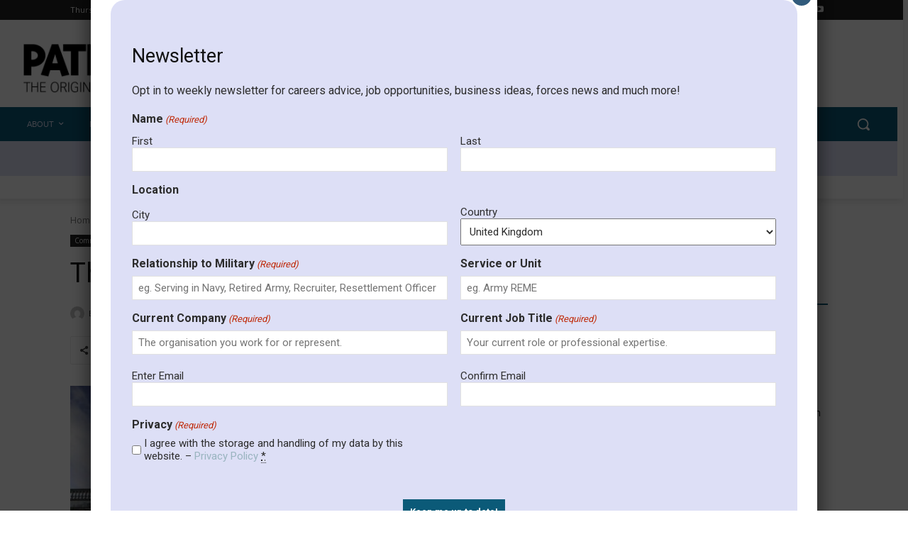

--- FILE ---
content_type: text/html; charset=UTF-8
request_url: https://pathfinderinternational.co.uk/the-house-100-veterans-appeal/
body_size: 94737
content:
<!doctype html >
<html lang="en-GB" prefix="og: https://ogp.me/ns#">
<head>
    <meta charset="UTF-8" />
<script type="text/javascript">
/* <![CDATA[ */
var gform;gform||(document.addEventListener("gform_main_scripts_loaded",function(){gform.scriptsLoaded=!0}),document.addEventListener("gform/theme/scripts_loaded",function(){gform.themeScriptsLoaded=!0}),window.addEventListener("DOMContentLoaded",function(){gform.domLoaded=!0}),gform={domLoaded:!1,scriptsLoaded:!1,themeScriptsLoaded:!1,isFormEditor:()=>"function"==typeof InitializeEditor,callIfLoaded:function(o){return!(!gform.domLoaded||!gform.scriptsLoaded||!gform.themeScriptsLoaded&&!gform.isFormEditor()||(gform.isFormEditor()&&console.warn("The use of gform.initializeOnLoaded() is deprecated in the form editor context and will be removed in Gravity Forms 3.1."),o(),0))},initializeOnLoaded:function(o){gform.callIfLoaded(o)||(document.addEventListener("gform_main_scripts_loaded",()=>{gform.scriptsLoaded=!0,gform.callIfLoaded(o)}),document.addEventListener("gform/theme/scripts_loaded",()=>{gform.themeScriptsLoaded=!0,gform.callIfLoaded(o)}),window.addEventListener("DOMContentLoaded",()=>{gform.domLoaded=!0,gform.callIfLoaded(o)}))},hooks:{action:{},filter:{}},addAction:function(o,r,e,t){gform.addHook("action",o,r,e,t)},addFilter:function(o,r,e,t){gform.addHook("filter",o,r,e,t)},doAction:function(o){gform.doHook("action",o,arguments)},applyFilters:function(o){return gform.doHook("filter",o,arguments)},removeAction:function(o,r){gform.removeHook("action",o,r)},removeFilter:function(o,r,e){gform.removeHook("filter",o,r,e)},addHook:function(o,r,e,t,n){null==gform.hooks[o][r]&&(gform.hooks[o][r]=[]);var d=gform.hooks[o][r];null==n&&(n=r+"_"+d.length),gform.hooks[o][r].push({tag:n,callable:e,priority:t=null==t?10:t})},doHook:function(r,o,e){var t;if(e=Array.prototype.slice.call(e,1),null!=gform.hooks[r][o]&&((o=gform.hooks[r][o]).sort(function(o,r){return o.priority-r.priority}),o.forEach(function(o){"function"!=typeof(t=o.callable)&&(t=window[t]),"action"==r?t.apply(null,e):e[0]=t.apply(null,e)})),"filter"==r)return e[0]},removeHook:function(o,r,t,n){var e;null!=gform.hooks[o][r]&&(e=(e=gform.hooks[o][r]).filter(function(o,r,e){return!!(null!=n&&n!=o.tag||null!=t&&t!=o.priority)}),gform.hooks[o][r]=e)}});
/* ]]> */
</script>

    <title>The House 100 Veterans Appeal - Pathfinder International Magazine - the leading UK Military Resettlement Magazine</title>
    <meta name="viewport" content="width=device-width, initial-scale=1.0">
    <link rel="pingback" href="https://pathfinderinternational.co.uk/wp/xmlrpc.php" />
    <style type="text/css">body #gform_wrapper_7 {border-width: 0; border-style: solid;background-color:#dddff6;border-width:0px;border-radius:20px;-web-border-radius:20px;-moz-border-radius:20px;padding-left:30px;padding-right:30px;padding-top:30px;padding-bottom:30px;background-color:rgba(221,223,246,1);font-family:inherit;}body #gform_wrapper_7 .gform_heading {border-style: solid;border-width:0px;border-width: 0px;}body #gform_wrapper_7 .gform_heading .gform_title {font-weight: normal; }body #gform_wrapper_7 .gform_heading .gform_description {font-weight: normal; display:block;}body #gform_wrapper_7 .gform_footer .gform_button,body #gform_wrapper_7 .gform_page_footer .gform_button,body #gform_wrapper_7 .gform_page_footer .gform_previous_button,body #gform_wrapper_7 .gform_page_footer .gform_next_button,body #gform_wrapper_7 .gfield#field_submit .gform-button{border-style: solid;font-weight: normal; font-weight: bold; color:#ffffff;background-color:#0b5a78;border-width:0px;border-style:solid;padding-left:10px;padding-right:10px;padding-top:10px;padding-bottom:10px;margin-left:30px;margin-right:30px;margin-top:30px;margin-bottom:30px;}body #gform_wrapper_7 .gform_footer .gform_button:hover,body #gform_wrapper_7 .gform_page_footer .gform_button:hover,body #gform_wrapper_7 .gform_page_footer .gform_previous_button:hover,body #gform_wrapper_7 .gform_page_footer .gform_next_button:hover,body #gform_wrapper_7 .gfield#field_submit .gform-button:hover {border-type:solid;border-style: solid;}body #gform_wrapper_7 .gform_footer button.mdc-button:hover {background-color:;color:;}body #gform_wrapper_7 .gform_footer,body #gform_wrapper_7 .gform_page_footer,body #gform_wrapper_7 #field_submit.gfield {text-align:center;justify-content:center;}body #gform_wrapper_7 .gform_body .gform_fields .gfield input[type=text]:not(.gform-text-input-reset),body #gform_wrapper_7 .gform_body .gform_fields .gfield input[type=email],body #gform_wrapper_7 .gform_body .gform_fields .gfield input[type=tel],body #gform_wrapper_7 .gform_body .gform_fields .gfield input[type=url],body #gform_wrapper_7 .gform_body .gform_fields .gfield input[type=password],body #gform_wrapper_7 .gform_body .gform_fields .gfield input[type=number]{font-weight: normal; max-width:100%;}body #gform_wrapper_7 .gform_body .gform_fields .gfield textarea {border-style:solid;font-weight: normal; }body #gform_wrapper_7 .gform_body .gform_fields .gfield select {font-weight: normal; max-width: 100%;}body #gform_wrapper_7 .gfield_radio .gchoice label {font-weight: normal; }body #gform_wrapper_7 .gfield_checkbox .gchoice label,body #gform_wrapper_7 .gfield .ginput_container_consent label{font-weight: normal; }body #gform_wrapper_7 .gform_body .gform_fields .gfield .gfield_label {font-weight: normal; font-weight: bold; justify-content:;}body #gform_wrapper_7 .gform_body .gform_fields .gfield .gfield_description {font-weight: normal; }body #gform_wrapper_7 .gform_body .gform_fields .gsection .gsection_title {font-weight: normal; font-weight: bold; }body #gform_wrapper_7 .gform_body .gform_fields .gsection .gsection_description {font-weight: normal; padding: 0 16px 0 0 !important;}body #gform_confirmation_message_7  {font-weight: normal; }body #gform_wrapper_7 .validation_error,body #gform_wrapper_7 .gform_validation_errors {font-weight: normal; border-width:1px;border-style:solid;}body #gform_wrapper_7 .gform_validation_errors h2.gform_submission_error{}body #gform_wrapper_7 .gform_body .gform_fields .gfield .ginput_complex .ginput_full label,body #gform_wrapper_7 .gform_body .gform_fields .gfield .ginput_complex .ginput_right label,body #gform_wrapper_7 .gform_body .gform_fields .gfield .ginput_complex .ginput_left label,body #gform_wrapper_7 .gform_body .gform_fields .gfield .name_first label,body #gform_wrapper_7 .gform_body .gform_fields .gfield .name_prefix label,body #gform_wrapper_7 .gform_body .gform_fields .gfield .name_middle label,body #gform_wrapper_7 .gform_body .gform_fields .gfield .name_suffix label,body #gform_wrapper_7 .gform_body .gform_fields .gfield .name_last label,body #gform_wrapper_7 .gform_body .gform_fields .gfield .address_line_1 label,body #gform_wrapper_7 .gform_body .gform_fields .gfield .address_line_2 label,body #gform_wrapper_7 .gform_body .gform_fields .gfield .address_city label,body #gform_wrapper_7 .gform_body .gform_fields .gfield .address_state label,body #gform_wrapper_7 .gform_body .gform_fields .gfield .address_zip label,body #gform_wrapper_7 .gform_body .gform_fields .gfield .address_country label,body #gform_wrapper_7 .gform_body .gform_fields .gfield .gfield_time_hour label,body #gform_wrapper_7 .gform_body .gform_fields .gfield .gfield_time_minute label,body #gform_wrapper_7 .gform_body .gform_fields .gfield .gfield_date_month label,body #gform_wrapper_7 .gform_body .gform_fields .gfield .gfield_date_day label,body #gform_wrapper_7 .gform_body .gform_fields .gfield .gfield_date_year label {font-weight: normal; }body #gform_wrapper_7 .gform_body .gform_fields .gfield .ginput_list {}body #gform_wrapper_7 .gform_body .gform_fields .gfield .ginput_list .gfield_list .gfield_header_item:not(:last-child),body #gform_wrapper_7 .gform_body .gform_fields .gfield .ginput_list .gfield_list thead th:not(:last-child){font-weight: normal; font-weight: bold; }body #gform_wrapper_7 .gform_body .gform_fields .gfield .ginput_list .gfield_list .gfield_list_cell input {font-weight: normal; }body #gform_wrapper_7 .gform_body .gform_fields .gfield .ginput_list gfield_list .gfield_list_cell  {}/* Option to style placeholder */body #gform_wrapper_7 ::-webkit-input-placeholder { /* Chrome/Opera/Safari */font-weight: normal; }body #gform_wrapper_7 ::-moz-placeholder { /* Firefox 19+ */font-weight: normal; }body #gform_wrapper_7 :-ms-input-placeholder { /* IE 10+ */font-weight: normal; }body #gform_wrapper_7 :-moz-placeholder { /* Firefox 18- */font-weight: normal; }/* Styling for Tablets */@media only screen and ( max-width: 800px ) and ( min-width:481px ) {body #gform_wrapper_7 .gform_body .gform_fields .gfield .ginput_list .gfield_list .gfield_list_cell::after{font-weight: normal; font-weight: bold; }body #gform_wrapper_7 .gform_body .gform_fields .gfield .ginput_list .gfield_list_groups .gfield_list_group{}}/* Styling for phones */@media only screen and ( max-width: 480px ) {body #gform_wrapper_7 .gform_body .gform_fields .gfield .ginput_list .gfield_list .gfield_list_cell::after {font-weight: normal; font-weight: bold; }body #gform_wrapper_7 .gform_body .gform_fields .gfield .ginput_list .gfield_list_group {}}/*Option to add custom CSS */</style><style type="text/css">#gform_wrapper_7 .gform_body .gform_fields .gfield#field_7_1 input[type=text],#gform_wrapper_7 .gform_body .gform_fields .gfield#field_7_1 input[type=email],#gform_wrapper_7 .gform_body .gform_fields .gfield#field_7_1 input[type=tel],#gform_wrapper_7 .gform_body .gform_fields .gfield#field_7_1 input[type=url],#gform_wrapper_7 .gform_body .gform_fields .gfield#field_7_1 input[type=password],#gform_wrapper_7 .gform_body .gform_fields .gfield#field_7_1 input[type=number]{max-width:100%;}body #gform_wrapper_7 .gform_body .gform_fields .gfield#field_7_1 .gfield_label {font-weight: bold; }body #gform_wrapper_7 .gform_body .gform_fields .gfield#field_7_1 div label{}/* Styling for Tablets */@media only screen and ( max-width: 800px ) and ( min-width:481px ) {}@media only screen and ( max-width: 480px ) {}#gform_wrapper_7 .gform_body .gform_fields .gfield#field_7_2 input[type=text],#gform_wrapper_7 .gform_body .gform_fields .gfield#field_7_2 input[type=email],#gform_wrapper_7 .gform_body .gform_fields .gfield#field_7_2 input[type=tel],#gform_wrapper_7 .gform_body .gform_fields .gfield#field_7_2 input[type=url],#gform_wrapper_7 .gform_body .gform_fields .gfield#field_7_2 input[type=password],#gform_wrapper_7 .gform_body .gform_fields .gfield#field_7_2 input[type=number]{max-width:100%;}body #gform_wrapper_7 .gform_body .gform_fields .gfield#field_7_2 .gfield_label {font-weight: bold; }body #gform_wrapper_7 .gform_body .gform_fields .gfield#field_7_2 div label{}/* Styling for Tablets */@media only screen and ( max-width: 800px ) and ( min-width:481px ) {}@media only screen and ( max-width: 480px ) {}body #gform_wrapper_7 .gform_body .gform_fields .gfield#field_7_3 .gfield_label {font-weight: bold; }body #gform_wrapper_7 .gfield#field_7_3 .gfield_checkbox label,body #gform_wrapper_7 .gfield#field_7_3 .gfield .ginput_container_consent label{}/* Styling for Tablets */@media only screen and ( max-width: 800px ) and ( min-width:481px ) {}@media only screen and ( max-width: 480px ) {}#gform_wrapper_7 .gform_body .gform_fields .gfield#field_7_6 input[type=text],#gform_wrapper_7 .gform_body .gform_fields .gfield#field_7_6 input[type=email],#gform_wrapper_7 .gform_body .gform_fields .gfield#field_7_6 input[type=tel],#gform_wrapper_7 .gform_body .gform_fields .gfield#field_7_6 input[type=url],#gform_wrapper_7 .gform_body .gform_fields .gfield#field_7_6 input[type=password],#gform_wrapper_7 .gform_body .gform_fields .gfield#field_7_6 input[type=number]{max-width:100%;}body #gform_wrapper_7 .gform_body .gform_fields .gfield#field_7_6 .gfield_label {font-weight: bold; }body #gform_wrapper_7 .gform_body .gform_fields .gfield#field_7_6 div label{}/* Styling for Tablets */@media only screen and ( max-width: 800px ) and ( min-width:481px ) {}@media only screen and ( max-width: 480px ) {}#gform_wrapper_7 .gform_body .gform_fields .gfield#field_7_7 input[type=text],#gform_wrapper_7 .gform_body .gform_fields .gfield#field_7_7 input[type=email],#gform_wrapper_7 .gform_body .gform_fields .gfield#field_7_7 input[type=tel],#gform_wrapper_7 .gform_body .gform_fields .gfield#field_7_7 input[type=url],#gform_wrapper_7 .gform_body .gform_fields .gfield#field_7_7 input[type=password],#gform_wrapper_7 .gform_body .gform_fields .gfield#field_7_7 input[type=number]{max-width:100%;}body #gform_wrapper_7 .gform_body .gform_fields .gfield#field_7_7 .gfield_label {font-weight: bold; }body #gform_wrapper_7 .gform_body .gform_fields .gfield#field_7_7 .gfield_description {}/* Styling for Tablets */@media only screen and ( max-width: 800px ) and ( min-width:481px ) {}@media only screen and ( max-width: 480px ) {}#gform_wrapper_7 .gform_body .gform_fields .gfield#field_7_8 input[type=text],#gform_wrapper_7 .gform_body .gform_fields .gfield#field_7_8 input[type=email],#gform_wrapper_7 .gform_body .gform_fields .gfield#field_7_8 input[type=tel],#gform_wrapper_7 .gform_body .gform_fields .gfield#field_7_8 input[type=url],#gform_wrapper_7 .gform_body .gform_fields .gfield#field_7_8 input[type=password],#gform_wrapper_7 .gform_body .gform_fields .gfield#field_7_8 input[type=number]{max-width:100%;}body #gform_wrapper_7 .gform_body .gform_fields .gfield#field_7_8 .gfield_label {font-weight: bold; }body #gform_wrapper_7 .gform_body .gform_fields .gfield#field_7_8 .gfield_description {}/* Styling for Tablets */@media only screen and ( max-width: 800px ) and ( min-width:481px ) {}@media only screen and ( max-width: 480px ) {}#gform_wrapper_7 .gform_body .gform_fields .gfield#field_7_9 input[type=text],#gform_wrapper_7 .gform_body .gform_fields .gfield#field_7_9 input[type=email],#gform_wrapper_7 .gform_body .gform_fields .gfield#field_7_9 input[type=tel],#gform_wrapper_7 .gform_body .gform_fields .gfield#field_7_9 input[type=url],#gform_wrapper_7 .gform_body .gform_fields .gfield#field_7_9 input[type=password],#gform_wrapper_7 .gform_body .gform_fields .gfield#field_7_9 input[type=number]{max-width:100%;}body #gform_wrapper_7 .gform_body .gform_fields .gfield#field_7_9 .gfield_label {font-weight: bold; }/* Styling for Tablets */@media only screen and ( max-width: 800px ) and ( min-width:481px ) {}@media only screen and ( max-width: 480px ) {}#gform_wrapper_7 .gform_body .gform_fields .gfield#field_7_10 input[type=text],#gform_wrapper_7 .gform_body .gform_fields .gfield#field_7_10 input[type=email],#gform_wrapper_7 .gform_body .gform_fields .gfield#field_7_10 input[type=tel],#gform_wrapper_7 .gform_body .gform_fields .gfield#field_7_10 input[type=url],#gform_wrapper_7 .gform_body .gform_fields .gfield#field_7_10 input[type=password],#gform_wrapper_7 .gform_body .gform_fields .gfield#field_7_10 input[type=number]{max-width:100%;}body #gform_wrapper_7 .gform_body .gform_fields .gfield#field_7_10 .gfield_label {font-weight: bold; }/* Styling for Tablets */@media only screen and ( max-width: 800px ) and ( min-width:481px ) {}@media only screen and ( max-width: 480px ) {}</style>	<style>img:is([sizes="auto" i], [sizes^="auto," i]) { contain-intrinsic-size: 3000px 1500px }</style>
	
<!-- Search Engine Optimization by Rank Math - https://rankmath.com/ -->
<meta name="description" content="Stoll, the housing charity for vulnerable Veterans, is launching a nationwide appeal urging social housing providers to allocate at least one property to"/>
<meta name="robots" content="index, follow, max-snippet:-1, max-video-preview:-1, max-image-preview:large"/>
<link rel="canonical" href="https://pathfinderinternational.co.uk/the-house-100-veterans-appeal/" />
<meta property="og:locale" content="en_GB" />
<meta property="og:type" content="article" />
<meta property="og:title" content="The House 100 Veterans Appeal - Pathfinder International Magazine - the leading UK Military Resettlement Magazine" />
<meta property="og:description" content="Stoll, the housing charity for vulnerable Veterans, is launching a nationwide appeal urging social housing providers to allocate at least one property to" />
<meta property="og:url" content="https://pathfinderinternational.co.uk/the-house-100-veterans-appeal/" />
<meta property="og:site_name" content="Pathfinder International Magazine - the leading UK Military Resettlement Magazine" />
<meta property="article:tag" content="Charity" />
<meta property="article:tag" content="Housing" />
<meta property="article:tag" content="Veterans" />
<meta property="article:section" content="Community and Support" />
<meta property="og:updated_time" content="2025-03-14T17:40:46+00:00" />
<meta property="og:image" content="https://pathfinderinternational.co.uk/app/uploads/2018/10/Stoll100_pic.jpg" />
<meta property="og:image:secure_url" content="https://pathfinderinternational.co.uk/app/uploads/2018/10/Stoll100_pic.jpg" />
<meta property="og:image:width" content="729" />
<meta property="og:image:height" content="406" />
<meta property="og:image:alt" content="A large brick and stone building with &quot;The Sir Oswald Stoll Foundation&quot; inscribed, featuring two grand arches and a flag on the roof, stands proudly as a beacon of support for veterans of the Army and Military." />
<meta property="og:image:type" content="image/jpeg" />
<meta property="article:published_time" content="2018-10-05T01:00:56+01:00" />
<meta property="article:modified_time" content="2025-03-14T17:40:46+00:00" />
<meta name="twitter:card" content="summary_large_image" />
<meta name="twitter:title" content="The House 100 Veterans Appeal - Pathfinder International Magazine - the leading UK Military Resettlement Magazine" />
<meta name="twitter:description" content="Stoll, the housing charity for vulnerable Veterans, is launching a nationwide appeal urging social housing providers to allocate at least one property to" />
<meta name="twitter:image" content="https://pathfinderinternational.co.uk/app/uploads/2018/10/Stoll100_pic.jpg" />
<meta name="twitter:label1" content="Written by" />
<meta name="twitter:data1" content="Michael Brash" />
<meta name="twitter:label2" content="Time to read" />
<meta name="twitter:data2" content="1 minute" />
<script type="application/ld+json" class="rank-math-schema">{"@context":"https://schema.org","@graph":[{"@type":"Organization","@id":"https://pathfinderinternational.co.uk/#organization","name":"Pathfinder International Magazine - the leading UK Military Resettlement Magazine"},{"@type":"WebSite","@id":"https://pathfinderinternational.co.uk/#website","url":"https://pathfinderinternational.co.uk","name":"Pathfinder International Magazine - the leading UK Military Resettlement Magazine","publisher":{"@id":"https://pathfinderinternational.co.uk/#organization"},"inLanguage":"en-GB"},{"@type":"ImageObject","@id":"https://pathfinderinternational.co.uk/app/uploads/2018/10/Stoll100_pic.jpg","url":"https://pathfinderinternational.co.uk/app/uploads/2018/10/Stoll100_pic.jpg","width":"729","height":"406","caption":"A large brick and stone building with \"The Sir Oswald Stoll Foundation\" inscribed, featuring two grand arches and a flag on the roof, stands proudly as a beacon of support for veterans of the Army and Military.","inLanguage":"en-GB"},{"@type":"WebPage","@id":"https://pathfinderinternational.co.uk/the-house-100-veterans-appeal/#webpage","url":"https://pathfinderinternational.co.uk/the-house-100-veterans-appeal/","name":"The House 100 Veterans Appeal - Pathfinder International Magazine - the leading UK Military Resettlement Magazine","datePublished":"2018-10-05T01:00:56+01:00","dateModified":"2025-03-14T17:40:46+00:00","isPartOf":{"@id":"https://pathfinderinternational.co.uk/#website"},"primaryImageOfPage":{"@id":"https://pathfinderinternational.co.uk/app/uploads/2018/10/Stoll100_pic.jpg"},"inLanguage":"en-GB"},{"@type":"Person","@id":"https://pathfinderinternational.co.uk/author/mbrash/","name":"Michael Brash","url":"https://pathfinderinternational.co.uk/author/mbrash/","image":{"@type":"ImageObject","@id":"https://secure.gravatar.com/avatar/32c872ebb3caa34059fb84c041194366d060a5f66f2570a38152d6f475d24aa9?s=96&amp;d=mm&amp;r=g","url":"https://secure.gravatar.com/avatar/32c872ebb3caa34059fb84c041194366d060a5f66f2570a38152d6f475d24aa9?s=96&amp;d=mm&amp;r=g","caption":"Michael Brash","inLanguage":"en-GB"},"sameAs":["http://PathfinderInternational.co.uk"],"worksFor":{"@id":"https://pathfinderinternational.co.uk/#organization"}},{"@type":"BlogPosting","headline":"The House 100 Veterans Appeal - Pathfinder International Magazine - the leading UK Military Resettlement","datePublished":"2018-10-05T01:00:56+01:00","dateModified":"2025-03-14T17:40:46+00:00","articleSection":"Community and Support, News","author":{"@id":"https://pathfinderinternational.co.uk/author/mbrash/","name":"Michael Brash"},"publisher":{"@id":"https://pathfinderinternational.co.uk/#organization"},"description":"Stoll, the housing charity for vulnerable Veterans, is launching a nationwide appeal urging social housing providers to allocate at least one property to","name":"The House 100 Veterans Appeal - Pathfinder International Magazine - the leading UK Military Resettlement","@id":"https://pathfinderinternational.co.uk/the-house-100-veterans-appeal/#richSnippet","isPartOf":{"@id":"https://pathfinderinternational.co.uk/the-house-100-veterans-appeal/#webpage"},"image":{"@id":"https://pathfinderinternational.co.uk/app/uploads/2018/10/Stoll100_pic.jpg"},"inLanguage":"en-GB","mainEntityOfPage":{"@id":"https://pathfinderinternational.co.uk/the-house-100-veterans-appeal/#webpage"}}]}</script>
<!-- /Rank Math WordPress SEO plugin -->

<link rel='dns-prefetch' href='//js-eu1.hs-scripts.com' />
<link rel='dns-prefetch' href='//challenges.cloudflare.com' />
<link rel='dns-prefetch' href='//www.googletagmanager.com' />
<link rel='dns-prefetch' href='//fonts.googleapis.com' />
<link rel='dns-prefetch' href='//use.fontawesome.com' />
<link rel="alternate" type="application/rss+xml" title="Pathfinder International Magazine - the leading UK Military Resettlement Magazine &raquo; Feed" href="https://pathfinderinternational.co.uk/feed/" />
<link rel="alternate" type="application/rss+xml" title="Pathfinder International Magazine - the leading UK Military Resettlement Magazine &raquo; Comments Feed" href="https://pathfinderinternational.co.uk/comments/feed/" />
<link rel="alternate" type="application/rss+xml" title="Pathfinder International Magazine - the leading UK Military Resettlement Magazine &raquo; The House 100 Veterans Appeal Comments Feed" href="https://pathfinderinternational.co.uk/the-house-100-veterans-appeal/feed/" />
<script type="text/javascript">
/* <![CDATA[ */
window._wpemojiSettings = {"baseUrl":"https:\/\/s.w.org\/images\/core\/emoji\/16.0.1\/72x72\/","ext":".png","svgUrl":"https:\/\/s.w.org\/images\/core\/emoji\/16.0.1\/svg\/","svgExt":".svg","source":{"concatemoji":"https:\/\/pathfinderinternational.co.uk\/wp\/wp-includes\/js\/wp-emoji-release.min.js?ver=95a125e2ab13c7cdd5057fe14f27484d"}};
/*! This file is auto-generated */
!function(s,n){var o,i,e;function c(e){try{var t={supportTests:e,timestamp:(new Date).valueOf()};sessionStorage.setItem(o,JSON.stringify(t))}catch(e){}}function p(e,t,n){e.clearRect(0,0,e.canvas.width,e.canvas.height),e.fillText(t,0,0);var t=new Uint32Array(e.getImageData(0,0,e.canvas.width,e.canvas.height).data),a=(e.clearRect(0,0,e.canvas.width,e.canvas.height),e.fillText(n,0,0),new Uint32Array(e.getImageData(0,0,e.canvas.width,e.canvas.height).data));return t.every(function(e,t){return e===a[t]})}function u(e,t){e.clearRect(0,0,e.canvas.width,e.canvas.height),e.fillText(t,0,0);for(var n=e.getImageData(16,16,1,1),a=0;a<n.data.length;a++)if(0!==n.data[a])return!1;return!0}function f(e,t,n,a){switch(t){case"flag":return n(e,"\ud83c\udff3\ufe0f\u200d\u26a7\ufe0f","\ud83c\udff3\ufe0f\u200b\u26a7\ufe0f")?!1:!n(e,"\ud83c\udde8\ud83c\uddf6","\ud83c\udde8\u200b\ud83c\uddf6")&&!n(e,"\ud83c\udff4\udb40\udc67\udb40\udc62\udb40\udc65\udb40\udc6e\udb40\udc67\udb40\udc7f","\ud83c\udff4\u200b\udb40\udc67\u200b\udb40\udc62\u200b\udb40\udc65\u200b\udb40\udc6e\u200b\udb40\udc67\u200b\udb40\udc7f");case"emoji":return!a(e,"\ud83e\udedf")}return!1}function g(e,t,n,a){var r="undefined"!=typeof WorkerGlobalScope&&self instanceof WorkerGlobalScope?new OffscreenCanvas(300,150):s.createElement("canvas"),o=r.getContext("2d",{willReadFrequently:!0}),i=(o.textBaseline="top",o.font="600 32px Arial",{});return e.forEach(function(e){i[e]=t(o,e,n,a)}),i}function t(e){var t=s.createElement("script");t.src=e,t.defer=!0,s.head.appendChild(t)}"undefined"!=typeof Promise&&(o="wpEmojiSettingsSupports",i=["flag","emoji"],n.supports={everything:!0,everythingExceptFlag:!0},e=new Promise(function(e){s.addEventListener("DOMContentLoaded",e,{once:!0})}),new Promise(function(t){var n=function(){try{var e=JSON.parse(sessionStorage.getItem(o));if("object"==typeof e&&"number"==typeof e.timestamp&&(new Date).valueOf()<e.timestamp+604800&&"object"==typeof e.supportTests)return e.supportTests}catch(e){}return null}();if(!n){if("undefined"!=typeof Worker&&"undefined"!=typeof OffscreenCanvas&&"undefined"!=typeof URL&&URL.createObjectURL&&"undefined"!=typeof Blob)try{var e="postMessage("+g.toString()+"("+[JSON.stringify(i),f.toString(),p.toString(),u.toString()].join(",")+"));",a=new Blob([e],{type:"text/javascript"}),r=new Worker(URL.createObjectURL(a),{name:"wpTestEmojiSupports"});return void(r.onmessage=function(e){c(n=e.data),r.terminate(),t(n)})}catch(e){}c(n=g(i,f,p,u))}t(n)}).then(function(e){for(var t in e)n.supports[t]=e[t],n.supports.everything=n.supports.everything&&n.supports[t],"flag"!==t&&(n.supports.everythingExceptFlag=n.supports.everythingExceptFlag&&n.supports[t]);n.supports.everythingExceptFlag=n.supports.everythingExceptFlag&&!n.supports.flag,n.DOMReady=!1,n.readyCallback=function(){n.DOMReady=!0}}).then(function(){return e}).then(function(){var e;n.supports.everything||(n.readyCallback(),(e=n.source||{}).concatemoji?t(e.concatemoji):e.wpemoji&&e.twemoji&&(t(e.twemoji),t(e.wpemoji)))}))}((window,document),window._wpemojiSettings);
/* ]]> */
</script>
<!-- pathfinderinternational.co.uk is managing ads with Advanced Ads 2.0.16 – https://wpadvancedads.com/ --><script id="pathf-ready">
			window.advanced_ads_ready=function(e,a){a=a||"complete";var d=function(e){return"interactive"===a?"loading"!==e:"complete"===e};d(document.readyState)?e():document.addEventListener("readystatechange",(function(a){d(a.target.readyState)&&e()}),{once:"interactive"===a})},window.advanced_ads_ready_queue=window.advanced_ads_ready_queue||[];		</script>
		<style id='wp-emoji-styles-inline-css' type='text/css'>

	img.wp-smiley, img.emoji {
		display: inline !important;
		border: none !important;
		box-shadow: none !important;
		height: 1em !important;
		width: 1em !important;
		margin: 0 0.07em !important;
		vertical-align: -0.1em !important;
		background: none !important;
		padding: 0 !important;
	}
</style>
<link rel='stylesheet' id='wp-block-library-css' href='https://pathfinderinternational.co.uk/wp/wp-includes/css/dist/block-library/style.min.css?ver=95a125e2ab13c7cdd5057fe14f27484d' type='text/css' media='all' />
<style id='classic-theme-styles-inline-css' type='text/css'>
/*! This file is auto-generated */
.wp-block-button__link{color:#fff;background-color:#32373c;border-radius:9999px;box-shadow:none;text-decoration:none;padding:calc(.667em + 2px) calc(1.333em + 2px);font-size:1.125em}.wp-block-file__button{background:#32373c;color:#fff;text-decoration:none}
</style>
<link rel='stylesheet' id='wp-components-css' href='https://pathfinderinternational.co.uk/wp/wp-includes/css/dist/components/style.min.css?ver=95a125e2ab13c7cdd5057fe14f27484d' type='text/css' media='all' />
<link rel='stylesheet' id='wp-preferences-css' href='https://pathfinderinternational.co.uk/wp/wp-includes/css/dist/preferences/style.min.css?ver=95a125e2ab13c7cdd5057fe14f27484d' type='text/css' media='all' />
<link rel='stylesheet' id='wp-block-editor-css' href='https://pathfinderinternational.co.uk/wp/wp-includes/css/dist/block-editor/style.min.css?ver=95a125e2ab13c7cdd5057fe14f27484d' type='text/css' media='all' />
<link rel='stylesheet' id='popup-maker-block-library-style-css' href='https://pathfinderinternational.co.uk/app/plugins/popup-maker/dist/packages/block-library-style.css?ver=dbea705cfafe089d65f1' type='text/css' media='all' />
<style id='font-awesome-svg-styles-default-inline-css' type='text/css'>
.svg-inline--fa {
  display: inline-block;
  height: 1em;
  overflow: visible;
  vertical-align: -.125em;
}
</style>
<link rel='stylesheet' id='font-awesome-svg-styles-css' href='https://pathfinderinternational.co.uk/app/uploads/font-awesome/v6.5.2/css/svg-with-js.css' type='text/css' media='all' />
<style id='font-awesome-svg-styles-inline-css' type='text/css'>
   .wp-block-font-awesome-icon svg::before,
   .wp-rich-text-font-awesome-icon svg::before {content: unset;}
</style>
<style id='global-styles-inline-css' type='text/css'>
:root{--wp--preset--aspect-ratio--square: 1;--wp--preset--aspect-ratio--4-3: 4/3;--wp--preset--aspect-ratio--3-4: 3/4;--wp--preset--aspect-ratio--3-2: 3/2;--wp--preset--aspect-ratio--2-3: 2/3;--wp--preset--aspect-ratio--16-9: 16/9;--wp--preset--aspect-ratio--9-16: 9/16;--wp--preset--color--black: #000000;--wp--preset--color--cyan-bluish-gray: #abb8c3;--wp--preset--color--white: #ffffff;--wp--preset--color--pale-pink: #f78da7;--wp--preset--color--vivid-red: #cf2e2e;--wp--preset--color--luminous-vivid-orange: #ff6900;--wp--preset--color--luminous-vivid-amber: #fcb900;--wp--preset--color--light-green-cyan: #7bdcb5;--wp--preset--color--vivid-green-cyan: #00d084;--wp--preset--color--pale-cyan-blue: #8ed1fc;--wp--preset--color--vivid-cyan-blue: #0693e3;--wp--preset--color--vivid-purple: #9b51e0;--wp--preset--gradient--vivid-cyan-blue-to-vivid-purple: linear-gradient(135deg,rgba(6,147,227,1) 0%,rgb(155,81,224) 100%);--wp--preset--gradient--light-green-cyan-to-vivid-green-cyan: linear-gradient(135deg,rgb(122,220,180) 0%,rgb(0,208,130) 100%);--wp--preset--gradient--luminous-vivid-amber-to-luminous-vivid-orange: linear-gradient(135deg,rgba(252,185,0,1) 0%,rgba(255,105,0,1) 100%);--wp--preset--gradient--luminous-vivid-orange-to-vivid-red: linear-gradient(135deg,rgba(255,105,0,1) 0%,rgb(207,46,46) 100%);--wp--preset--gradient--very-light-gray-to-cyan-bluish-gray: linear-gradient(135deg,rgb(238,238,238) 0%,rgb(169,184,195) 100%);--wp--preset--gradient--cool-to-warm-spectrum: linear-gradient(135deg,rgb(74,234,220) 0%,rgb(151,120,209) 20%,rgb(207,42,186) 40%,rgb(238,44,130) 60%,rgb(251,105,98) 80%,rgb(254,248,76) 100%);--wp--preset--gradient--blush-light-purple: linear-gradient(135deg,rgb(255,206,236) 0%,rgb(152,150,240) 100%);--wp--preset--gradient--blush-bordeaux: linear-gradient(135deg,rgb(254,205,165) 0%,rgb(254,45,45) 50%,rgb(107,0,62) 100%);--wp--preset--gradient--luminous-dusk: linear-gradient(135deg,rgb(255,203,112) 0%,rgb(199,81,192) 50%,rgb(65,88,208) 100%);--wp--preset--gradient--pale-ocean: linear-gradient(135deg,rgb(255,245,203) 0%,rgb(182,227,212) 50%,rgb(51,167,181) 100%);--wp--preset--gradient--electric-grass: linear-gradient(135deg,rgb(202,248,128) 0%,rgb(113,206,126) 100%);--wp--preset--gradient--midnight: linear-gradient(135deg,rgb(2,3,129) 0%,rgb(40,116,252) 100%);--wp--preset--font-size--small: 11px;--wp--preset--font-size--medium: 20px;--wp--preset--font-size--large: 32px;--wp--preset--font-size--x-large: 42px;--wp--preset--font-size--regular: 15px;--wp--preset--font-size--larger: 50px;--wp--preset--spacing--20: 0.44rem;--wp--preset--spacing--30: 0.67rem;--wp--preset--spacing--40: 1rem;--wp--preset--spacing--50: 1.5rem;--wp--preset--spacing--60: 2.25rem;--wp--preset--spacing--70: 3.38rem;--wp--preset--spacing--80: 5.06rem;--wp--preset--shadow--natural: 6px 6px 9px rgba(0, 0, 0, 0.2);--wp--preset--shadow--deep: 12px 12px 50px rgba(0, 0, 0, 0.4);--wp--preset--shadow--sharp: 6px 6px 0px rgba(0, 0, 0, 0.2);--wp--preset--shadow--outlined: 6px 6px 0px -3px rgba(255, 255, 255, 1), 6px 6px rgba(0, 0, 0, 1);--wp--preset--shadow--crisp: 6px 6px 0px rgba(0, 0, 0, 1);}:where(.is-layout-flex){gap: 0.5em;}:where(.is-layout-grid){gap: 0.5em;}body .is-layout-flex{display: flex;}.is-layout-flex{flex-wrap: wrap;align-items: center;}.is-layout-flex > :is(*, div){margin: 0;}body .is-layout-grid{display: grid;}.is-layout-grid > :is(*, div){margin: 0;}:where(.wp-block-columns.is-layout-flex){gap: 2em;}:where(.wp-block-columns.is-layout-grid){gap: 2em;}:where(.wp-block-post-template.is-layout-flex){gap: 1.25em;}:where(.wp-block-post-template.is-layout-grid){gap: 1.25em;}.has-black-color{color: var(--wp--preset--color--black) !important;}.has-cyan-bluish-gray-color{color: var(--wp--preset--color--cyan-bluish-gray) !important;}.has-white-color{color: var(--wp--preset--color--white) !important;}.has-pale-pink-color{color: var(--wp--preset--color--pale-pink) !important;}.has-vivid-red-color{color: var(--wp--preset--color--vivid-red) !important;}.has-luminous-vivid-orange-color{color: var(--wp--preset--color--luminous-vivid-orange) !important;}.has-luminous-vivid-amber-color{color: var(--wp--preset--color--luminous-vivid-amber) !important;}.has-light-green-cyan-color{color: var(--wp--preset--color--light-green-cyan) !important;}.has-vivid-green-cyan-color{color: var(--wp--preset--color--vivid-green-cyan) !important;}.has-pale-cyan-blue-color{color: var(--wp--preset--color--pale-cyan-blue) !important;}.has-vivid-cyan-blue-color{color: var(--wp--preset--color--vivid-cyan-blue) !important;}.has-vivid-purple-color{color: var(--wp--preset--color--vivid-purple) !important;}.has-black-background-color{background-color: var(--wp--preset--color--black) !important;}.has-cyan-bluish-gray-background-color{background-color: var(--wp--preset--color--cyan-bluish-gray) !important;}.has-white-background-color{background-color: var(--wp--preset--color--white) !important;}.has-pale-pink-background-color{background-color: var(--wp--preset--color--pale-pink) !important;}.has-vivid-red-background-color{background-color: var(--wp--preset--color--vivid-red) !important;}.has-luminous-vivid-orange-background-color{background-color: var(--wp--preset--color--luminous-vivid-orange) !important;}.has-luminous-vivid-amber-background-color{background-color: var(--wp--preset--color--luminous-vivid-amber) !important;}.has-light-green-cyan-background-color{background-color: var(--wp--preset--color--light-green-cyan) !important;}.has-vivid-green-cyan-background-color{background-color: var(--wp--preset--color--vivid-green-cyan) !important;}.has-pale-cyan-blue-background-color{background-color: var(--wp--preset--color--pale-cyan-blue) !important;}.has-vivid-cyan-blue-background-color{background-color: var(--wp--preset--color--vivid-cyan-blue) !important;}.has-vivid-purple-background-color{background-color: var(--wp--preset--color--vivid-purple) !important;}.has-black-border-color{border-color: var(--wp--preset--color--black) !important;}.has-cyan-bluish-gray-border-color{border-color: var(--wp--preset--color--cyan-bluish-gray) !important;}.has-white-border-color{border-color: var(--wp--preset--color--white) !important;}.has-pale-pink-border-color{border-color: var(--wp--preset--color--pale-pink) !important;}.has-vivid-red-border-color{border-color: var(--wp--preset--color--vivid-red) !important;}.has-luminous-vivid-orange-border-color{border-color: var(--wp--preset--color--luminous-vivid-orange) !important;}.has-luminous-vivid-amber-border-color{border-color: var(--wp--preset--color--luminous-vivid-amber) !important;}.has-light-green-cyan-border-color{border-color: var(--wp--preset--color--light-green-cyan) !important;}.has-vivid-green-cyan-border-color{border-color: var(--wp--preset--color--vivid-green-cyan) !important;}.has-pale-cyan-blue-border-color{border-color: var(--wp--preset--color--pale-cyan-blue) !important;}.has-vivid-cyan-blue-border-color{border-color: var(--wp--preset--color--vivid-cyan-blue) !important;}.has-vivid-purple-border-color{border-color: var(--wp--preset--color--vivid-purple) !important;}.has-vivid-cyan-blue-to-vivid-purple-gradient-background{background: var(--wp--preset--gradient--vivid-cyan-blue-to-vivid-purple) !important;}.has-light-green-cyan-to-vivid-green-cyan-gradient-background{background: var(--wp--preset--gradient--light-green-cyan-to-vivid-green-cyan) !important;}.has-luminous-vivid-amber-to-luminous-vivid-orange-gradient-background{background: var(--wp--preset--gradient--luminous-vivid-amber-to-luminous-vivid-orange) !important;}.has-luminous-vivid-orange-to-vivid-red-gradient-background{background: var(--wp--preset--gradient--luminous-vivid-orange-to-vivid-red) !important;}.has-very-light-gray-to-cyan-bluish-gray-gradient-background{background: var(--wp--preset--gradient--very-light-gray-to-cyan-bluish-gray) !important;}.has-cool-to-warm-spectrum-gradient-background{background: var(--wp--preset--gradient--cool-to-warm-spectrum) !important;}.has-blush-light-purple-gradient-background{background: var(--wp--preset--gradient--blush-light-purple) !important;}.has-blush-bordeaux-gradient-background{background: var(--wp--preset--gradient--blush-bordeaux) !important;}.has-luminous-dusk-gradient-background{background: var(--wp--preset--gradient--luminous-dusk) !important;}.has-pale-ocean-gradient-background{background: var(--wp--preset--gradient--pale-ocean) !important;}.has-electric-grass-gradient-background{background: var(--wp--preset--gradient--electric-grass) !important;}.has-midnight-gradient-background{background: var(--wp--preset--gradient--midnight) !important;}.has-small-font-size{font-size: var(--wp--preset--font-size--small) !important;}.has-medium-font-size{font-size: var(--wp--preset--font-size--medium) !important;}.has-large-font-size{font-size: var(--wp--preset--font-size--large) !important;}.has-x-large-font-size{font-size: var(--wp--preset--font-size--x-large) !important;}
:where(.wp-block-post-template.is-layout-flex){gap: 1.25em;}:where(.wp-block-post-template.is-layout-grid){gap: 1.25em;}
:where(.wp-block-columns.is-layout-flex){gap: 2em;}:where(.wp-block-columns.is-layout-grid){gap: 2em;}
:root :where(.wp-block-pullquote){font-size: 1.5em;line-height: 1.6;}
</style>
<link rel='stylesheet' id='pmpro_frontend_base-css' href='https://pathfinderinternational.co.uk/app/plugins/paid-memberships-pro/css/frontend/base.css?ver=3.6.4' type='text/css' media='all' />
<link rel='stylesheet' id='pmpro_frontend_variation_1-css' href='https://pathfinderinternational.co.uk/app/plugins/paid-memberships-pro/css/frontend/variation_1.css?ver=3.6.4' type='text/css' media='all' />
<link rel='stylesheet' id='woocommerce-layout-css' href='https://pathfinderinternational.co.uk/app/plugins/woocommerce/assets/css/woocommerce-layout.css?ver=10.4.3' type='text/css' media='all' />
<link rel='stylesheet' id='woocommerce-smallscreen-css' href='https://pathfinderinternational.co.uk/app/plugins/woocommerce/assets/css/woocommerce-smallscreen.css?ver=10.4.3' type='text/css' media='only screen and (max-width: 768px)' />
<link rel='stylesheet' id='woocommerce-general-css' href='https://pathfinderinternational.co.uk/app/plugins/woocommerce/assets/css/woocommerce.css?ver=10.4.3' type='text/css' media='all' />
<style id='woocommerce-inline-inline-css' type='text/css'>
.woocommerce form .form-row .required { visibility: visible; }
</style>
<link rel='stylesheet' id='wp-job-manager-job-listings-css' href='https://pathfinderinternational.co.uk/app/plugins/wp-job-manager/assets/dist/css/job-listings.css?ver=598383a28ac5f9f156e4' type='text/css' media='all' />
<link rel='stylesheet' id='td-plugin-multi-purpose-css' href='https://pathfinderinternational.co.uk/app/plugins/td-composer/td-multi-purpose/style.css?ver=492e3cf54bd42df3b24a3de8e2307cafx' type='text/css' media='all' />
<link rel='stylesheet' id='wpc-gf-sg-admin-style-css' href='https://pathfinderinternational.co.uk/app/plugins/wpconnect-gf-sendgrid//assets/css/admin.min.css?ver=1.7.1' type='text/css' media='all' />
<link rel='stylesheet' id='gform_basic-css' href='https://pathfinderinternational.co.uk/app/plugins/gravityforms/assets/css/dist/basic.min.css?ver=2.9.26' type='text/css' media='all' />
<link rel='stylesheet' id='gform_theme_components-css' href='https://pathfinderinternational.co.uk/app/plugins/gravityforms/assets/css/dist/theme-components.min.css?ver=2.9.26' type='text/css' media='all' />
<link rel='stylesheet' id='gform_theme-css' href='https://pathfinderinternational.co.uk/app/plugins/gravityforms/assets/css/dist/theme.min.css?ver=2.9.26' type='text/css' media='all' />
<link rel='stylesheet' id='popup-maker-site-css' href='//pathfinderinternational.co.uk/app/uploads/pum/pum-site-styles.css?generated=1764627280&#038;ver=1.21.5' type='text/css' media='all' />
<link crossorigin="anonymous" rel='stylesheet' id='google-fonts-style-css' href='https://fonts.googleapis.com/css?family=Open+Sans%3A400%2C600%2C700%2C300%7CRoboto%3A400%2C600%2C700%2C300&#038;display=swap&#038;ver=12.7.1' type='text/css' media='all' />
<link crossorigin="anonymous" rel='stylesheet' id='font-awesome-official-css' href='https://use.fontawesome.com/releases/v6.5.2/css/all.css' type='text/css' media='all' integrity="sha384-PPIZEGYM1v8zp5Py7UjFb79S58UeqCL9pYVnVPURKEqvioPROaVAJKKLzvH2rDnI" crossorigin="anonymous" />
<link rel='stylesheet' id='taxopress-frontend-css-css' href='https://pathfinderinternational.co.uk/app/plugins/simple-tags/assets/frontend/css/frontend.css?ver=3.44.0' type='text/css' media='all' />
<link rel='stylesheet' id='tablepress-default-css' href='https://pathfinderinternational.co.uk/app/plugins/tablepress/css/build/default.css?ver=3.2.6' type='text/css' media='all' />
<link rel='stylesheet' id='select2-css' href='https://pathfinderinternational.co.uk/app/plugins/woocommerce/assets/css/select2.css?ver=10.4.3' type='text/css' media='all' />
<link rel='stylesheet' id='td-theme-css' href='https://pathfinderinternational.co.uk/app/themes/Newspaper/style.css?ver=12.7.1' type='text/css' media='all' />
<style id='td-theme-inline-css' type='text/css'>@media (max-width:767px){.td-header-desktop-wrap{display:none}}@media (min-width:767px){.td-header-mobile-wrap{display:none}}</style>
<link rel='stylesheet' id='td-theme-woo-css' href='https://pathfinderinternational.co.uk/app/themes/Newspaper/style-woocommerce.css?ver=12.7.1' type='text/css' media='all' />
<link rel='stylesheet' id='td-legacy-framework-front-style-css' href='https://pathfinderinternational.co.uk/app/plugins/td-composer/legacy/Newspaper/assets/css/td_legacy_main.css?ver=492e3cf54bd42df3b24a3de8e2307cafx' type='text/css' media='all' />
<link rel='stylesheet' id='td-legacy-framework-woo-style-css' href='https://pathfinderinternational.co.uk/app/plugins/td-composer/legacy/Newspaper/assets/css/td_legacy_woocommerce.css?ver=95a125e2ab13c7cdd5057fe14f27484d' type='text/css' media='all' />
<link rel='stylesheet' id='tdb_style_cloud_templates_front-css' href='https://pathfinderinternational.co.uk/app/plugins/td-cloud-library/assets/css/tdb_main.css?ver=d578089f160957352b9b4ca6d880fd8f' type='text/css' media='all' />
<link crossorigin="anonymous" rel='stylesheet' id='font-awesome-official-v4shim-css' href='https://use.fontawesome.com/releases/v6.5.2/css/v4-shims.css' type='text/css' media='all' integrity="sha384-XyvK/kKwgVW+fuRkusfLgfhAMuaxLPSOY8W7wj8tUkf0Nr2WGHniPmpdu+cmPS5n" crossorigin="anonymous" />
<script type="text/javascript" src="https://pathfinderinternational.co.uk/wp/wp-includes/js/jquery/jquery.min.js?ver=3.7.1" id="jquery-core-js"></script>
<script type="text/javascript" src="https://pathfinderinternational.co.uk/wp/wp-includes/js/jquery/jquery-migrate.min.js?ver=3.4.1" id="jquery-migrate-js"></script>
<script type="text/javascript" id="3d-flip-book-client-locale-loader-js-extra">
/* <![CDATA[ */
var FB3D_CLIENT_LOCALE = {"ajaxurl":"https:\/\/pathfinderinternational.co.uk\/wp\/wp-admin\/admin-ajax.php","dictionary":{"Table of contents":"Table of contents","Close":"Close","Bookmarks":"Bookmarks","Thumbnails":"Thumbnails","Search":"Search","Share":"Share","Facebook":"Facebook","Twitter":"Twitter","Email":"Email","Play":"Play","Previous page":"Previous page","Next page":"Next page","Zoom in":"Zoom in","Zoom out":"Zoom out","Fit view":"Fit view","Auto play":"Auto play","Full screen":"Full screen","More":"More","Smart pan":"Smart pan","Single page":"Single page","Sounds":"Sounds","Stats":"Stats","Print":"Print","Download":"Download","Goto first page":"Goto first page","Goto last page":"Goto last page"},"images":"https:\/\/pathfinderinternational.co.uk\/app\/plugins\/interactive-3d-flipbook-powered-physics-engine\/assets\/images\/","jsData":{"urls":[],"posts":{"ids_mis":[],"ids":[]},"pages":[],"firstPages":[],"bookCtrlProps":[],"bookTemplates":[]},"key":"3d-flip-book","pdfJS":{"pdfJsLib":"https:\/\/pathfinderinternational.co.uk\/app\/plugins\/interactive-3d-flipbook-powered-physics-engine\/assets\/js\/pdf.min.js?ver=4.3.136","pdfJsWorker":"https:\/\/pathfinderinternational.co.uk\/app\/plugins\/interactive-3d-flipbook-powered-physics-engine\/assets\/js\/pdf.worker.js?ver=4.3.136","stablePdfJsLib":"https:\/\/pathfinderinternational.co.uk\/app\/plugins\/interactive-3d-flipbook-powered-physics-engine\/assets\/js\/stable\/pdf.min.js?ver=2.5.207","stablePdfJsWorker":"https:\/\/pathfinderinternational.co.uk\/app\/plugins\/interactive-3d-flipbook-powered-physics-engine\/assets\/js\/stable\/pdf.worker.js?ver=2.5.207","pdfJsCMapUrl":"https:\/\/pathfinderinternational.co.uk\/app\/plugins\/interactive-3d-flipbook-powered-physics-engine\/assets\/cmaps\/"},"cacheurl":"https:\/\/pathfinderinternational.co.uk\/app\/uploads\/3d-flip-book\/cache\/","pluginsurl":"https:\/\/pathfinderinternational.co.uk\/app\/plugins\/","pluginurl":"https:\/\/pathfinderinternational.co.uk\/app\/plugins\/interactive-3d-flipbook-powered-physics-engine\/","thumbnailSize":{"width":"150","height":"150"},"version":"1.16.17"};
/* ]]> */
</script>
<script type="text/javascript" src="https://pathfinderinternational.co.uk/app/plugins/interactive-3d-flipbook-powered-physics-engine/assets/js/client-locale-loader.js?ver=1.16.17" id="3d-flip-book-client-locale-loader-js" async="async" data-wp-strategy="async"></script>
<script type="text/javascript" src="https://pathfinderinternational.co.uk/app/plugins/woocommerce/assets/js/jquery-blockui/jquery.blockUI.min.js?ver=2.7.0-wc.10.4.3" id="wc-jquery-blockui-js" defer="defer" data-wp-strategy="defer"></script>
<script type="text/javascript" id="wc-add-to-cart-js-extra">
/* <![CDATA[ */
var wc_add_to_cart_params = {"ajax_url":"\/wp\/wp-admin\/admin-ajax.php","wc_ajax_url":"\/?wc-ajax=%%endpoint%%","i18n_view_cart":"View basket","cart_url":"https:\/\/pathfinderinternational.co.uk","is_cart":"","cart_redirect_after_add":"no"};
/* ]]> */
</script>
<script type="text/javascript" src="https://pathfinderinternational.co.uk/app/plugins/woocommerce/assets/js/frontend/add-to-cart.min.js?ver=10.4.3" id="wc-add-to-cart-js" defer="defer" data-wp-strategy="defer"></script>
<script type="text/javascript" src="https://pathfinderinternational.co.uk/app/plugins/woocommerce/assets/js/js-cookie/js.cookie.min.js?ver=2.1.4-wc.10.4.3" id="wc-js-cookie-js" defer="defer" data-wp-strategy="defer"></script>
<script type="text/javascript" id="woocommerce-js-extra">
/* <![CDATA[ */
var woocommerce_params = {"ajax_url":"\/wp\/wp-admin\/admin-ajax.php","wc_ajax_url":"\/?wc-ajax=%%endpoint%%","i18n_password_show":"Show password","i18n_password_hide":"Hide password"};
/* ]]> */
</script>
<script type="text/javascript" src="https://pathfinderinternational.co.uk/app/plugins/woocommerce/assets/js/frontend/woocommerce.min.js?ver=10.4.3" id="woocommerce-js" defer="defer" data-wp-strategy="defer"></script>
<script type="text/javascript" defer='defer' src="https://pathfinderinternational.co.uk/app/plugins/gravityforms/js/jquery.json.min.js?ver=2.9.26" id="gform_json-js"></script>
<script type="text/javascript" id="gform_gravityforms-js-extra">
/* <![CDATA[ */
var gf_global = {"gf_currency_config":{"name":"Pound Sterling","symbol_left":"&#163;","symbol_right":"","symbol_padding":" ","thousand_separator":",","decimal_separator":".","decimals":2,"code":"GBP"},"base_url":"https:\/\/pathfinderinternational.co.uk\/app\/plugins\/gravityforms","number_formats":[],"spinnerUrl":"https:\/\/pathfinderinternational.co.uk\/app\/plugins\/gravityforms\/images\/spinner.svg","version_hash":"7c674cdd4fe4784d8d65fc75a852bd68","strings":{"newRowAdded":"New row added.","rowRemoved":"Row removed","formSaved":"The form has been saved.  The content contains the link to return and complete the form."}};
var gform_i18n = {"datepicker":{"days":{"monday":"Mo","tuesday":"Tu","wednesday":"We","thursday":"Th","friday":"Fr","saturday":"Sa","sunday":"Su"},"months":{"january":"January","february":"February","march":"March","april":"April","may":"May","june":"June","july":"July","august":"August","september":"September","october":"October","november":"November","december":"December"},"firstDay":1,"iconText":"Select date"}};
var gf_legacy_multi = {"7":""};
var gform_gravityforms = {"strings":{"invalid_file_extension":"This type of file is not allowed. Must be one of the following:","delete_file":"Delete this file","in_progress":"in progress","file_exceeds_limit":"File exceeds size limit","illegal_extension":"This type of file is not allowed.","max_reached":"Maximum number of files reached","unknown_error":"There was a problem while saving the file on the server","currently_uploading":"Please wait for the uploading to complete","cancel":"Cancel","cancel_upload":"Cancel this upload","cancelled":"Cancelled","error":"Error","message":"Message"},"vars":{"images_url":"https:\/\/pathfinderinternational.co.uk\/app\/plugins\/gravityforms\/images"}};
/* ]]> */
</script>
<script type="text/javascript" defer='defer' src="https://pathfinderinternational.co.uk/app/plugins/gravityforms/js/gravityforms.min.js?ver=2.9.26" id="gform_gravityforms-js"></script>
<script type="text/javascript" defer='defer' src="https://pathfinderinternational.co.uk/app/plugins/gravityforms/assets/js/dist/utils.min.js?ver=48a3755090e76a154853db28fc254681" id="gform_gravityforms_utils-js"></script>
<script type="text/javascript" src="https://pathfinderinternational.co.uk/app/plugins/simple-tags/assets/frontend/js/frontend.js?ver=3.44.0" id="taxopress-frontend-js-js"></script>
<script type="text/javascript" src="https://pathfinderinternational.co.uk/app/plugins/woocommerce/assets/js/select2/select2.full.min.js?ver=4.0.3-wc.10.4.3" id="wc-select2-js" defer="defer" data-wp-strategy="defer"></script>

<!-- Google tag (gtag.js) snippet added by Site Kit -->
<!-- Google Analytics snippet added by Site Kit -->
<script type="text/javascript" src="https://www.googletagmanager.com/gtag/js?id=G-W5Y8E992FP" id="google_gtagjs-js" async></script>
<script type="text/javascript" id="google_gtagjs-js-after">
/* <![CDATA[ */
window.dataLayer = window.dataLayer || [];function gtag(){dataLayer.push(arguments);}
gtag("set","linker",{"domains":["pathfinderinternational.co.uk"]});
gtag("js", new Date());
gtag("set", "developer_id.dZTNiMT", true);
gtag("config", "G-W5Y8E992FP");
/* ]]> */
</script>
<link rel="https://api.w.org/" href="https://pathfinderinternational.co.uk/wp-json/" /><link rel="alternate" title="JSON" type="application/json" href="https://pathfinderinternational.co.uk/wp-json/wp/v2/posts/7931" /><link rel="alternate" title="oEmbed (JSON)" type="application/json+oembed" href="https://pathfinderinternational.co.uk/wp-json/oembed/1.0/embed?url=https%3A%2F%2Fpathfinderinternational.co.uk%2Fthe-house-100-veterans-appeal%2F" />
<link rel="alternate" title="oEmbed (XML)" type="text/xml+oembed" href="https://pathfinderinternational.co.uk/wp-json/oembed/1.0/embed?url=https%3A%2F%2Fpathfinderinternational.co.uk%2Fthe-house-100-veterans-appeal%2F&#038;format=xml" />
<meta name="generator" content="Site Kit by Google 1.171.0" />			<!-- DO NOT COPY THIS SNIPPET! Start of Page Analytics Tracking for HubSpot WordPress plugin v11.3.21-->
			<script class="hsq-set-content-id" data-content-id="blog-post">
				var _hsq = _hsq || [];
				_hsq.push(["setContentType", "blog-post"]);
			</script>
			<!-- DO NOT COPY THIS SNIPPET! End of Page Analytics Tracking for HubSpot WordPress plugin -->
			<style id="pmpro_colors">:root {
	--pmpro--color--base: #ffffff;
	--pmpro--color--contrast: #222222;
	--pmpro--color--accent: #0c3d54;
	--pmpro--color--accent--variation: hsl( 199,75%,28.5% );
	--pmpro--color--border--variation: hsl( 0,0%,91% );
}</style>
        <script type="text/javascript">
            var jQueryMigrateHelperHasSentDowngrade = false;

			window.onerror = function( msg, url, line, col, error ) {
				// Break out early, do not processing if a downgrade reqeust was already sent.
				if ( jQueryMigrateHelperHasSentDowngrade ) {
					return true;
                }

				var xhr = new XMLHttpRequest();
				var nonce = '48ba73d9bb';
				var jQueryFunctions = [
					'andSelf',
					'browser',
					'live',
					'boxModel',
					'support.boxModel',
					'size',
					'swap',
					'clean',
					'sub',
                ];
				var match_pattern = /\)\.(.+?) is not a function/;
                var erroredFunction = msg.match( match_pattern );

                // If there was no matching functions, do not try to downgrade.
                if ( null === erroredFunction || typeof erroredFunction !== 'object' || typeof erroredFunction[1] === "undefined" || -1 === jQueryFunctions.indexOf( erroredFunction[1] ) ) {
                    return true;
                }

                // Set that we've now attempted a downgrade request.
                jQueryMigrateHelperHasSentDowngrade = true;

				xhr.open( 'POST', 'https://pathfinderinternational.co.uk/wp/wp-admin/admin-ajax.php' );
				xhr.setRequestHeader( 'Content-Type', 'application/x-www-form-urlencoded' );
				xhr.onload = function () {
					var response,
                        reload = false;

					if ( 200 === xhr.status ) {
                        try {
                        	response = JSON.parse( xhr.response );

                        	reload = response.data.reload;
                        } catch ( e ) {
                        	reload = false;
                        }
                    }

					// Automatically reload the page if a deprecation caused an automatic downgrade, ensure visitors get the best possible experience.
					if ( reload ) {
						location.reload();
                    }
				};

				xhr.send( encodeURI( 'action=jquery-migrate-downgrade-version&_wpnonce=' + nonce ) );

				// Suppress error alerts in older browsers
				return true;
			}
        </script>

		    <script>
        window.tdb_global_vars = {"wpRestUrl":"https:\/\/pathfinderinternational.co.uk\/wp-json\/","permalinkStructure":"\/%postname%\/"};
        window.tdb_p_autoload_vars = {"isAjax":false,"isAdminBarShowing":false,"autoloadStatus":"off","origPostEditUrl":null};
    </script>
    
    <style id="tdb-global-colors">:root{--job-hunt-grey:#F3F3F3;--job-hunt-accent:#2623D3;--job-hunt-white:#FFFFFF;--job-hunt-black:#000000;--job-hunt-sep:#DADFE7;--job-hunt-shadow:rgba(16,24,40,0.05);--job-hunt-sep-light:#EAEDF1;--job-hunt-light-text:#697586;--job-hunt-sep-dark:#B4BFCA;--job-hunt-darker-text:#494F5C;--job-hunt-accent-transparent:rgba(38,35,211,0.1);--job-hunt-shadow-darker:rgba(16,24,40,0.3);--accent-color:#0b5a78}</style>

    
		<noscript><style>.woocommerce-product-gallery{ opacity: 1 !important; }</style></noscript>
	
<!-- Google AdSense meta tags added by Site Kit -->
<meta name="google-adsense-platform-account" content="ca-host-pub-2644536267352236">
<meta name="google-adsense-platform-domain" content="sitekit.withgoogle.com">
<!-- End Google AdSense meta tags added by Site Kit -->
<style id='job_manager_colors'>
.job-type.term-4, .job-type.full-time { color: #0b5a78; } 
.job-type.term-5324, .job-type.full-time-and-part-time { color: ; } 
.job-type.term-13, .job-type.part-time { color: #99b4bf; } 
</style>
<link rel="amphtml" href="https://pathfinderinternational.co.uk/the-house-100-veterans-appeal/?amp=1">
<!-- JS generated by theme -->

<script type="text/javascript" id="td-generated-header-js">
    
    

	    var tdBlocksArray = []; //here we store all the items for the current page

	    // td_block class - each ajax block uses a object of this class for requests
	    function tdBlock() {
		    this.id = '';
		    this.block_type = 1; //block type id (1-234 etc)
		    this.atts = '';
		    this.td_column_number = '';
		    this.td_current_page = 1; //
		    this.post_count = 0; //from wp
		    this.found_posts = 0; //from wp
		    this.max_num_pages = 0; //from wp
		    this.td_filter_value = ''; //current live filter value
		    this.is_ajax_running = false;
		    this.td_user_action = ''; // load more or infinite loader (used by the animation)
		    this.header_color = '';
		    this.ajax_pagination_infinite_stop = ''; //show load more at page x
	    }

        // td_js_generator - mini detector
        ( function () {
            var htmlTag = document.getElementsByTagName("html")[0];

	        if ( navigator.userAgent.indexOf("MSIE 10.0") > -1 ) {
                htmlTag.className += ' ie10';
            }

            if ( !!navigator.userAgent.match(/Trident.*rv\:11\./) ) {
                htmlTag.className += ' ie11';
            }

	        if ( navigator.userAgent.indexOf("Edge") > -1 ) {
                htmlTag.className += ' ieEdge';
            }

            if ( /(iPad|iPhone|iPod)/g.test(navigator.userAgent) ) {
                htmlTag.className += ' td-md-is-ios';
            }

            var user_agent = navigator.userAgent.toLowerCase();
            if ( user_agent.indexOf("android") > -1 ) {
                htmlTag.className += ' td-md-is-android';
            }

            if ( -1 !== navigator.userAgent.indexOf('Mac OS X')  ) {
                htmlTag.className += ' td-md-is-os-x';
            }

            if ( /chrom(e|ium)/.test(navigator.userAgent.toLowerCase()) ) {
               htmlTag.className += ' td-md-is-chrome';
            }

            if ( -1 !== navigator.userAgent.indexOf('Firefox') ) {
                htmlTag.className += ' td-md-is-firefox';
            }

            if ( -1 !== navigator.userAgent.indexOf('Safari') && -1 === navigator.userAgent.indexOf('Chrome') ) {
                htmlTag.className += ' td-md-is-safari';
            }

            if( -1 !== navigator.userAgent.indexOf('IEMobile') ){
                htmlTag.className += ' td-md-is-iemobile';
            }

        })();

        var tdLocalCache = {};

        ( function () {
            "use strict";

            tdLocalCache = {
                data: {},
                remove: function (resource_id) {
                    delete tdLocalCache.data[resource_id];
                },
                exist: function (resource_id) {
                    return tdLocalCache.data.hasOwnProperty(resource_id) && tdLocalCache.data[resource_id] !== null;
                },
                get: function (resource_id) {
                    return tdLocalCache.data[resource_id];
                },
                set: function (resource_id, cachedData) {
                    tdLocalCache.remove(resource_id);
                    tdLocalCache.data[resource_id] = cachedData;
                }
            };
        })();

    
    
var td_viewport_interval_list=[{"limitBottom":767,"sidebarWidth":228},{"limitBottom":1018,"sidebarWidth":300},{"limitBottom":1140,"sidebarWidth":324}];
var td_animation_stack_effect="type0";
var tds_animation_stack=true;
var td_animation_stack_specific_selectors=".entry-thumb, img, .td-lazy-img";
var td_animation_stack_general_selectors=".td-animation-stack img, .td-animation-stack .entry-thumb, .post img, .td-animation-stack .td-lazy-img";
var tds_general_modal_image="yes";
var tdc_is_installed="yes";
var tdc_domain_active=false;
var td_ajax_url="https:\/\/pathfinderinternational.co.uk\/wp\/wp-admin\/admin-ajax.php?td_theme_name=Newspaper&v=12.7.1";
var td_get_template_directory_uri="https:\/\/pathfinderinternational.co.uk\/app\/plugins\/td-composer\/legacy\/common";
var tds_snap_menu="";
var tds_logo_on_sticky="";
var tds_header_style="";
var td_please_wait="Please wait...";
var td_email_user_pass_incorrect="User or password incorrect!";
var td_email_user_incorrect="Email or username incorrect!";
var td_email_incorrect="Email incorrect!";
var td_user_incorrect="Username incorrect!";
var td_email_user_empty="Email or username empty!";
var td_pass_empty="Pass empty!";
var td_pass_pattern_incorrect="Invalid Pass Pattern!";
var td_retype_pass_incorrect="Retyped Pass incorrect!";
var tds_more_articles_on_post_enable="";
var tds_more_articles_on_post_time_to_wait="";
var tds_more_articles_on_post_pages_distance_from_top=0;
var tds_captcha="";
var tds_theme_color_site_wide="#99b4bf";
var tds_smart_sidebar="";
var tdThemeName="Newspaper";
var tdThemeNameWl="Newspaper";
var td_magnific_popup_translation_tPrev="Previous (Left arrow key)";
var td_magnific_popup_translation_tNext="Next (Right arrow key)";
var td_magnific_popup_translation_tCounter="%curr% of %total%";
var td_magnific_popup_translation_ajax_tError="The content from %url% could not be loaded.";
var td_magnific_popup_translation_image_tError="The image #%curr% could not be loaded.";
var tdBlockNonce="a2abfd2a89";
var tdMobileMenu="enabled";
var tdMobileSearch="enabled";
var tdDateNamesI18n={"month_names":["January","February","March","April","May","June","July","August","September","October","November","December"],"month_names_short":["Jan","Feb","Mar","Apr","May","Jun","Jul","Aug","Sep","Oct","Nov","Dec"],"day_names":["Sunday","Monday","Tuesday","Wednesday","Thursday","Friday","Saturday"],"day_names_short":["Sun","Mon","Tue","Wed","Thu","Fri","Sat"]};
var tdb_modal_confirm="Save";
var tdb_modal_cancel="Cancel";
var tdb_modal_confirm_alt="Yes";
var tdb_modal_cancel_alt="No";
var td_deploy_mode="deploy";
var td_ad_background_click_link="";
var td_ad_background_click_target="";
</script>


<!-- Header style compiled by theme -->

<style>:root{--td_theme_color:#99b4bf;--td_slider_text:rgba(153,180,191,0.7);--td_header_color:#0b5a78;--td_mobile_gradient_one_mob:rgba(0,0,0,0.5);--td_mobile_gradient_two_mob:rgba(0,0,0,0.6)}</style>

<link rel="icon" href="https://pathfinderinternational.co.uk/app/uploads/2017/10/cropped-pffavicon-32x32.jpg" sizes="32x32" />
<link rel="icon" href="https://pathfinderinternational.co.uk/app/uploads/2017/10/cropped-pffavicon-192x192.jpg" sizes="192x192" />
<link rel="apple-touch-icon" href="https://pathfinderinternational.co.uk/app/uploads/2017/10/cropped-pffavicon-180x180.jpg" />
<meta name="msapplication-TileImage" content="https://pathfinderinternational.co.uk/app/uploads/2017/10/cropped-pffavicon-270x270.jpg" />

<!-- Button style compiled by theme -->

<style>.tdm-btn-style1{background-color:#99b4bf}.tdm-btn-style2:before{border-color:#99b4bf}.tdm-btn-style2{color:#99b4bf}.tdm-btn-style3{-webkit-box-shadow:0 2px 16px #99b4bf;-moz-box-shadow:0 2px 16px #99b4bf;box-shadow:0 2px 16px #99b4bf}.tdm-btn-style3:hover{-webkit-box-shadow:0 4px 26px #99b4bf;-moz-box-shadow:0 4px 26px #99b4bf;box-shadow:0 4px 26px #99b4bf}</style>

	<style id="tdw-css-placeholder"></style></head>

<body data-rsssl=1 class="pmpro-variation_1 wp-singular post-template-default single single-post postid-7931 single-format-standard wp-theme-Newspaper theme-Newspaper pmpro-body-has-access woocommerce-no-js the-house-100-veterans-appeal global-block-template-1 tdb_template_33695 newspaper aa-prefix-pathf- tdb-template  tdc-header-template  tdc-footer-template td-animation-stack-type0 td-full-layout" itemscope="itemscope" itemtype="https://schema.org/WebPage">
<!-- Google Ad Manager Header Tags -->
<!-- Tag PF-010 | Header -->
<script async src="https://securepubads.g.doubleclick.net/tag/js/gpt.js"></script>
<script>
  window.googletag = window.googletag || {cmd: []};
  googletag.cmd.push(function() {
    googletag.defineSlot('/4049405/PF-000/PF-010', [728, 90], 'div-gpt-ad-1714746845936-0').addService(googletag.pubads());
    googletag.pubads().enableSingleRequest();
    googletag.enableServices();
  });
</script>

<!-- Tag PF-001 | Top Banner On Homepage Main Section -->
<script async src="https://securepubads.g.doubleclick.net/tag/js/gpt.js"></script>
<script>
  window.googletag = window.googletag || {cmd: []};
  googletag.cmd.push(function() {
    googletag.defineSlot('/4049405/PF-000/PF-001', [[468, 60], [728, 90]], 'div-gpt-ad-1714586513976-0').addService(googletag.pubads());
    googletag.pubads().enableSingleRequest();
    googletag.enableServices();
  });
</script>

<!-- Tag PF-002 | 2nd Banner On Homepage Main Section -->
<script async src="https://securepubads.g.doubleclick.net/tag/js/gpt.js"></script>
<script>
  window.googletag = window.googletag || {cmd: []};
  googletag.cmd.push(function() {
    googletag.defineSlot('/4049405/PF-000/PF-002', [[468, 60], [728, 90]], 'div-gpt-ad-1714586921803-0').addService(googletag.pubads());
    googletag.pubads().enableSingleRequest();
    googletag.enableServices();
  });
</script>

<!-- Tag PF-003 | 3rd Banner On Homepage Main Section -->
<script async src="https://securepubads.g.doubleclick.net/tag/js/gpt.js"></script>
<script>
  window.googletag = window.googletag || {cmd: []};
  googletag.cmd.push(function() {
    googletag.defineSlot('/4049405/PF-000/PF-003', [[728, 90], [468, 60]], 'div-gpt-ad-1714588053583-0').addService(googletag.pubads());
    googletag.pubads().enableSingleRequest();
    googletag.enableServices();
  });
</script>

<!-- Tag PF-004 | 4th Banner On Homepage Main Section -->
<script async src="https://securepubads.g.doubleclick.net/tag/js/gpt.js"></script>
<script>
  window.googletag = window.googletag || {cmd: []};
  googletag.cmd.push(function() {
    googletag.defineSlot('/4049405/PF-000/PF-004', [[468, 60], [728, 90]], 'div-gpt-ad-1714588446654-0').addService(googletag.pubads());
    googletag.pubads().enableSingleRequest();
    googletag.enableServices();
  });
</script>

<!-- Tag PF-020 | 1st Sidebar Banner -->
<script async src="https://securepubads.g.doubleclick.net/tag/js/gpt.js"></script>
<script>
  window.googletag = window.googletag || {cmd: []};
  googletag.cmd.push(function() {
    googletag.defineSlot('/4049405/PF-000/PF-020', [[225, 125], [300, 100]], 'div-gpt-ad-1714756239478-0').addService(googletag.pubads());
    googletag.pubads().enableSingleRequest();
    googletag.enableServices();
  });
</script>

<script async src="https://securepubads.g.doubleclick.net/tag/js/gpt.js"></script>
<script>
  window.googletag = window.googletag || { cmd: [] };

  googletag.cmd.push(function () {
    // 1) Define slot configs (IDs and ad units must match your site)
    const slotConfigs = [
      { unit: '/4049405/PF-000/PF-021', id: 'div-gpt-ad-1714756579096-0', sizes: [[225,125],[300,100]] },
      { unit: '/4049405/PF-000/PF-022', id: 'div-gpt-ad-1714756755888-0', sizes: [[225,125],[300,100]] },
      { unit: '/4049405/PF-000/PF-023', id: 'div-gpt-ad-1714757029064-0', sizes: [[225,125],[300,100]] },
      { unit: '/4049405/PF-000/PF-024', id: 'div-gpt-ad-1714757196835-0', sizes: [[225,125],[300,100]] },
      { unit: '/4049405/PF-000/PF-025', id: 'div-gpt-ad-1714757323052-0', sizes: [[225,125],[300,100]] },
      { unit: '/4049405/PF-000/PF-026', id: 'div-gpt-ad-1714760580294-0', sizes: [[225,125],[300,100]] }
    ];

    // 2) Define slots
    slotConfigs.forEach(cfg => {
      googletag.defineSlot(cfg.unit, cfg.sizes, cfg.id).addService(googletag.pubads());
    });

    // 3) Best practices for stacked sidebars
    googletag.pubads().enableSingleRequest();
    googletag.pubads().collapseEmptyDivs(true); // closes space when no ad returns
    // Optional: lazy-load long columns
    // googletag.pubads().enableLazyLoad({fetchMarginPercent: 200, renderMarginPercent: 100});

    googletag.enableServices();

    // 4) Display all
    slotConfigs.forEach(cfg => googletag.display(cfg.id));
  });
</script>




<!-- Tag PF-027 | 8th Sidebar Banner -->
<script async src="https://securepubads.g.doubleclick.net/tag/js/gpt.js"></script>
<script>
  window.googletag = window.googletag || {cmd: []};
  googletag.cmd.push(function() {
    googletag.defineSlot('/4049405/PF-000/PF-027', [[225, 125], [300, 100]], 'div-gpt-ad-1714857175917-0').addService(googletag.pubads());
    googletag.pubads().enableSingleRequest();
    googletag.enableServices();
  });
</script>

<!-- Tag PF-028 | 9th Sidebar Banner -->
<script async src="https://securepubads.g.doubleclick.net/tag/js/gpt.js"></script>
<script>
  window.googletag = window.googletag || {cmd: []};
  googletag.cmd.push(function() {
    googletag.defineSlot('/4049405/PF-000/PF-028', [[225, 125], [300, 100]],'div-gpt-ad-1714857236102-0').addService(googletag.pubads());
    googletag.pubads().enableSingleRequest();
    googletag.enableServices();
  });
</script>



<!-- Tag PF-029 | 10th Sidebar Banner -->
<script async src="https://securepubads.g.doubleclick.net/tag/js/gpt.js"></script>
<script>
  window.googletag = window.googletag || {cmd: []};
  googletag.cmd.push(function() {
    googletag.defineSlot('/4049405/PF-000/PF-029', [[225, 125], [300, 100]],'div-gpt-ad-1714761163660-0').addService(googletag.pubads());
    googletag.pubads().enableSingleRequest();
    googletag.enableServices();
  });
</script>


<!-- Tag PF-050 | In Post Banner -->

<script async src="https://securepubads.g.doubleclick.net/tag/js/gpt.js"></script>
<script>
  window.googletag = window.googletag || {cmd: []};
  googletag.cmd.push(function() {
    googletag.defineSlot('/4049405/PF-000/PF-050', [[728, 90], [468, 60]], 'div-gpt-ad-1714985801271-0').addService(googletag.pubads());
    googletag.pubads().enableSingleRequest();
    googletag.enableServices();
  });
</script>

<!-- Tag PF-030 - Sidebar 11 -->
<script async src="https://securepubads.g.doubleclick.net/tag/js/gpt.js"></script>
<script>
  window.googletag = window.googletag || {cmd: []};
  googletag.cmd.push(function() {
    googletag.defineSlot('/4049405/PF-000/PF-030', [[300, 100], [225, 125], [300, 250]], 'div-gpt-ad-1715074774062-0').addService(googletag.pubads());
    googletag.pubads().enableSingleRequest();
    googletag.enableServices();
  });
</script>

<!-- Tag PF-031 - Sidebar 12 -->
<script async src="https://securepubads.g.doubleclick.net/tag/js/gpt.js"></script>
<script>
  window.googletag = window.googletag || {cmd: []};
  googletag.cmd.push(function() {
    googletag.defineSlot('/4049405/PF-000/PF-031', [[300, 100], [225, 125], [300, 250]], 'div-gpt-ad-1715074724625-0').addService(googletag.pubads());
    googletag.pubads().enableSingleRequest();
    googletag.enableServices();
  });
</script>

<!-- Tag PF-032 - Sidebar 13 -->
<script async src="https://securepubads.g.doubleclick.net/tag/js/gpt.js"></script>
<script>
  window.googletag = window.googletag || {cmd: []};
  googletag.cmd.push(function() {
    googletag.defineSlot('/4049405/PF-000/PF-032', [[300, 100], [225, 125], [300, 250]], 'div-gpt-ad-1715075378751-0').addService(googletag.pubads());
    googletag.pubads().enableSingleRequest();
    googletag.enableServices();
  });
</script>


<!-- Tag PF-033 - Sidebar 14 -->
<script async src="https://securepubads.g.doubleclick.net/tag/js/gpt.js"></script>
<script>
  window.googletag = window.googletag || {cmd: []};
  googletag.cmd.push(function() {
    googletag.defineSlot('/4049405/PF-000/PF-033', [[300, 250], [225, 125], [300, 100]], 'div-gpt-ad-1715075463272-0').addService(googletag.pubads());
    googletag.pubads().enableSingleRequest();
    googletag.enableServices();
  });
</script>

<!-- Tag PF-034 - Sidebar 15 -->
<script async src="https://securepubads.g.doubleclick.net/tag/js/gpt.js"></script>
<script>
  window.googletag = window.googletag || {cmd: []};
  googletag.cmd.push(function() {
    googletag.defineSlot('/4049405/PF-000/PF-034', [[300, 250], [225, 125], [300, 100]], 'div-gpt-ad-1715075658929-0').addService(googletag.pubads());
    googletag.pubads().enableSingleRequest();
    googletag.enableServices();
  });
</script>


<!-- Tag PF-035 - Sidebar 16 -->
<script async src="https://securepubads.g.doubleclick.net/tag/js/gpt.js"></script>
<script>
  window.googletag = window.googletag || {cmd: []};
  googletag.cmd.push(function() {
    googletag.defineSlot('/4049405/PF-000/PF-035', [[300, 100], [300, 250], [225, 125]], 'div-gpt-ad-1715075937772-0').addService(googletag.pubads());
    googletag.pubads().enableSingleRequest();
    googletag.enableServices();
  });
</script>

<!-- Tag PF-036 - Sidebar 17 -->
<script async src="https://securepubads.g.doubleclick.net/tag/js/gpt.js"></script>
<script>
  window.googletag = window.googletag || {cmd: []};
  googletag.cmd.push(function() {
    googletag.defineSlot('/4049405/PF-000/PF-036', [[300, 100], [300, 250], [225, 125]], 'div-gpt-ad-1715076021042-0').addService(googletag.pubads());
    googletag.pubads().enableSingleRequest();
    googletag.enableServices();
  });
</script>

<!-- Tag PF-037 - Sidebar 18 -->
<script async src="https://securepubads.g.doubleclick.net/tag/js/gpt.js"></script>
<script>
  window.googletag = window.googletag || {cmd: []};
  googletag.cmd.push(function() {
    googletag.defineSlot('/4049405/PF-000/PF-037', [[225, 125], [300, 100], [300, 250]], 'div-gpt-ad-1715076105260-0').addService(googletag.pubads());
    googletag.pubads().enableSingleRequest();
    googletag.enableServices();
  });
</script>

<!-- Tag PF-038 - Sidebar 19 -->
<script async src="https://securepubads.g.doubleclick.net/tag/js/gpt.js"></script>
<script>
  window.googletag = window.googletag || {cmd: []};
  googletag.cmd.push(function() {
    googletag.defineSlot('/4049405/PF-000/PF-038', [[300, 100], [225, 125], [300, 250]], 'div-gpt-ad-1715076182395-0').addService(googletag.pubads());
    googletag.pubads().enableSingleRequest();
    googletag.enableServices();
  });
</script>


<!-- Tag PF-039 - Sidebar 20 -->
<script async src="https://securepubads.g.doubleclick.net/tag/js/gpt.js"></script>
<script>
  window.googletag = window.googletag || {cmd: []};
  googletag.cmd.push(function() {
    googletag.defineSlot('/4049405/PF-000/PF-039', [[300, 250], [300, 600], [225, 125], [300, 100]], 'div-gpt-ad-1715076258880-0').addService(googletag.pubads());
    googletag.pubads().enableSingleRequest();
    googletag.enableServices();
  });
</script>


<script async src="https://securepubads.g.doubleclick.net/tag/js/gpt.js"></script>
<script>
  window.googletag = window.googletag || {cmd: []};
  googletag.cmd.push(function() {
    googletag.defineSlot('/4049405/PF-000/PF-040', [[300, 250], [300, 600], [300, 1050]], 'div-gpt-ad-1723842813027-0').addService(googletag.pubads());
    googletag.pubads().enableSingleRequest();
    googletag.enableServices();
  });
</script>


<script async src="https://securepubads.g.doubleclick.net/tag/js/gpt.js"></script>
<script>
  window.googletag = window.googletag || {cmd: []};
  googletag.cmd.push(function() {
    googletag.defineSlot('/4049405/PF-000/PF-005', [[468, 60], [970, 90], [728, 90]], 'div-gpt-ad-1723990581714-0').addService(googletag.pubads());
    googletag.pubads().enableSingleRequest();
    googletag.enableServices();
  });
</script>


<script async src="https://securepubads.g.doubleclick.net/tag/js/gpt.js"></script>
<script>
  window.googletag = window.googletag || {cmd: []};
  googletag.cmd.push(function() {
    googletag.defineSlot('/4049405/PF-000/PF-006', [[468, 60], [728, 90], [970, 90]], 'div-gpt-ad-1723990835426-0').addService(googletag.pubads());
    googletag.pubads().enableSingleRequest();
    googletag.enableServices();
  });
</script>




    <div class="td-scroll-up" data-style="style1"><i class="td-icon-menu-up"></i></div>
    <div class="td-menu-background" style="visibility:hidden"></div>
<div id="td-mobile-nav" style="visibility:hidden">
    <div class="td-mobile-container">
        <!-- mobile menu top section -->
        <div class="td-menu-socials-wrap">
            <!-- socials -->
            <div class="td-menu-socials">
                            </div>
            <!-- close button -->
            <div class="td-mobile-close">
                <span><i class="td-icon-close-mobile"></i></span>
            </div>
        </div>

        <!-- login section -->
                    <div class="td-menu-login-section">
                
    <div class="td-guest-wrap">
        <div class="td-menu-login"><a id="login-link-mob">Sign in</a></div>
    </div>
            </div>
        
        <!-- menu section -->
        <div class="td-mobile-content">
            <div class="menu-main-container"><ul id="menu-main-2" class="td-mobile-main-menu"><li class="menu-item menu-item-type-post_type menu-item-object-page menu-item-has-children menu-item-first menu-item-34242"><a href="https://pathfinderinternational.co.uk/about-us/">About<i class="td-icon-menu-right td-element-after"></i></a>
<ul class="sub-menu">
	<li class="menu-item menu-item-type-post_type menu-item-object-page menu-item-34237"><a href="https://pathfinderinternational.co.uk/advertise/">Advertise</a></li>
	<li class="menu-item menu-item-type-post_type menu-item-object-page menu-item-34448"><a href="https://pathfinderinternational.co.uk/advertise-jobs-to-veterans-service-leavers-recruitment-with-pathfinder/">Advertise Jobs to Veterans &#038; Service Leavers | Recruitment with Pathfinder</a></li>
	<li class="menu-item menu-item-type-post_type menu-item-object-page menu-item-34464"><a href="https://pathfinderinternational.co.uk/contact/">Contact</a></li>
</ul>
</li>
<li class="menu-item menu-item-type-taxonomy menu-item-object-category current-post-ancestor current-menu-parent current-post-parent menu-item-has-children menu-item-29934"><a href="https://pathfinderinternational.co.uk/category/news/">News<i class="td-icon-menu-right td-element-after"></i></a>
<ul class="sub-menu">
	<li class="menu-item menu-item-type-taxonomy menu-item-object-category menu-item-22145"><a href="https://pathfinderinternational.co.uk/category/business-and-entrepreneurship/">Business and Entrepreneurship</a></li>
	<li class="menu-item menu-item-type-taxonomy menu-item-object-category menu-item-22146"><a href="https://pathfinderinternational.co.uk/category/careers/">Careers</a></li>
	<li class="menu-item menu-item-type-taxonomy menu-item-object-category current-post-ancestor current-menu-parent current-post-parent menu-item-22147"><a href="https://pathfinderinternational.co.uk/category/community-and-support/">Community and Support</a></li>
	<li class="menu-item menu-item-type-taxonomy menu-item-object-category menu-item-22148"><a href="https://pathfinderinternational.co.uk/category/defence-and-military-affairs/">Defence and Military Affairs</a></li>
	<li class="menu-item menu-item-type-taxonomy menu-item-object-category menu-item-22149"><a href="https://pathfinderinternational.co.uk/category/education-and-training/">Education and Training</a></li>
	<li class="menu-item menu-item-type-taxonomy menu-item-object-category menu-item-22150"><a href="https://pathfinderinternational.co.uk/category/events-and-media/">Events and Media</a></li>
	<li class="menu-item menu-item-type-taxonomy menu-item-object-category menu-item-22151"><a href="https://pathfinderinternational.co.uk/category/finance-and-legal/">Finance and Legal</a></li>
	<li class="menu-item menu-item-type-taxonomy menu-item-object-category menu-item-22214"><a href="https://pathfinderinternational.co.uk/category/health/">Health</a></li>
	<li class="menu-item menu-item-type-taxonomy menu-item-object-category menu-item-34218"><a href="https://pathfinderinternational.co.uk/category/history-and-tradition/">History and Tradition</a></li>
	<li class="menu-item menu-item-type-taxonomy menu-item-object-category menu-item-34217"><a href="https://pathfinderinternational.co.uk/category/sport/">Sport</a></li>
</ul>
</li>
<li class="menu-item menu-item-type-post_type menu-item-object-page menu-item-has-children menu-item-34503"><a href="https://pathfinderinternational.co.uk/service-leaver-resources/">Service Leavers<i class="td-icon-menu-right td-element-after"></i></a>
<ul class="sub-menu">
	<li class="menu-item menu-item-type-post_type menu-item-object-page menu-item-34504"><a href="https://pathfinderinternational.co.uk/service-leaver-resources/">Service Leaver Resources</a></li>
	<li class="menu-item menu-item-type-taxonomy menu-item-object-category menu-item-23324"><a href="https://pathfinderinternational.co.uk/category/features/advice/">Advice, Comment and Opinion</a></li>
	<li class="menu-item menu-item-type-post_type menu-item-object-page menu-item-29490"><a href="https://pathfinderinternational.co.uk/pathfinder-app/">Phone App</a></li>
	<li class="menu-item menu-item-type-post_type menu-item-object-page menu-item-28918"><a href="https://pathfinderinternational.co.uk/books/">Books</a></li>
	<li class="menu-item menu-item-type-custom menu-item-object-custom menu-item-33814"><a href="https://learningroom.co.uk/">Courses</a></li>
	<li class="menu-item menu-item-type-custom menu-item-object-custom menu-item-22219"><a href="https://pathfinderinternational.co.uk/resettlement-services-directory/">Directory</a></li>
	<li class="menu-item menu-item-type-post_type menu-item-object-page menu-item-22218"><a href="https://pathfinderinternational.co.uk/jobs/">Jobs</a></li>
	<li class="menu-item menu-item-type-post_type menu-item-object-page menu-item-23136"><a href="https://pathfinderinternational.co.uk/magazines/">Magazines</a></li>
	<li class="menu-item menu-item-type-post_type menu-item-object-page menu-item-34305"><a href="https://pathfinderinternational.co.uk/pathfinder-premium/">Pathfinder Premium</a></li>
</ul>
</li>
<li class="menu-item menu-item-type-taxonomy menu-item-object-category menu-item-has-children menu-item-34449"><a href="https://pathfinderinternational.co.uk/category/employers-hub/">Employers &#038; Recruiters<i class="td-icon-menu-right td-element-after"></i></a>
<ul class="sub-menu">
	<li class="menu-item menu-item-type-taxonomy menu-item-object-category menu-item-34502"><a href="https://pathfinderinternational.co.uk/category/employers-hub/">Employers&#8217; Hub</a></li>
</ul>
</li>
<li class="menu-item menu-item-type-post_type menu-item-object-page menu-item-has-children menu-item-34494"><a href="https://pathfinderinternational.co.uk/resettlement-advisors/">Resettlement Advisors<i class="td-icon-menu-right td-element-after"></i></a>
<ul class="sub-menu">
	<li class="menu-item menu-item-type-post_type menu-item-object-page menu-item-34497"><a href="https://pathfinderinternational.co.uk/resettlement-professionals-feedback/">Resettlement Professionals Feedback</a></li>
	<li class="menu-item menu-item-type-post_type menu-item-object-page menu-item-23658"><a href="https://pathfinderinternational.co.uk/bulk-mod-subscription-requests/">Bulk Subscription Requests</a></li>
</ul>
</li>
<li class="popmake-36248 menu-item menu-item-type-custom menu-item-object-custom menu-item-35818"><a>Free Newsletter</a></li>
<li class="menu-item menu-item-type-post_type menu-item-object-page menu-item-34473"><a href="https://pathfinderinternational.co.uk/site-index/">Topic Index</a></li>
<li class="menu-item menu-item-type-post_type menu-item-object-page menu-item-has-children menu-item-34336"><a href="https://pathfinderinternational.co.uk/your-account/">Your Account<i class="td-icon-menu-right td-element-after"></i></a>
<ul class="sub-menu">
	<li class="menu-item menu-item-type-custom menu-item-object-custom menu-item-36422"><a href="https://pathfinderinternational.co.uk/login/">Log In</a></li>
	<li class="menu-item menu-item-type-post_type menu-item-object-page menu-item-has-children menu-item-36442"><a href="https://pathfinderinternational.co.uk/membership-account/">Membership Account<i class="td-icon-menu-right td-element-after"></i></a>
	<ul class="sub-menu">
		<li class="menu-item menu-item-type-post_type menu-item-object-page menu-item-36443"><a href="https://pathfinderinternational.co.uk/login/">Login</a></li>
		<li class="menu-item menu-item-type-post_type menu-item-object-page menu-item-36420"><a href="https://pathfinderinternational.co.uk/membership-checkout/">Membership Checkout</a></li>
		<li class="menu-item menu-item-type-post_type menu-item-object-page menu-item-36421"><a href="https://pathfinderinternational.co.uk/membership-confirmation/">Membership Confirmation</a></li>
		<li class="menu-item menu-item-type-post_type menu-item-object-page menu-item-36436"><a href="https://pathfinderinternational.co.uk/membership-profile/">Membership Profile</a></li>
		<li class="menu-item menu-item-type-post_type menu-item-object-page menu-item-36441"><a href="https://pathfinderinternational.co.uk/membership-billing/">Membership Billing</a></li>
		<li class="menu-item menu-item-type-post_type menu-item-object-page menu-item-36437"><a href="https://pathfinderinternational.co.uk/membership-orders/">Membership Orders</a></li>
		<li class="menu-item menu-item-type-post_type menu-item-object-page menu-item-36440"><a href="https://pathfinderinternational.co.uk/membership-cancel/">Membership Cancel</a></li>
		<li class="menu-item menu-item-type-post_type menu-item-object-page menu-item-36438"><a href="https://pathfinderinternational.co.uk/membership-confirmation/">Membership Confirmation</a></li>
	</ul>
</li>
</ul>
</li>
</ul></div>        </div>
    </div>

    <!-- register/login section -->
            <div id="login-form-mobile" class="td-register-section">
            
            <div id="td-login-mob" class="td-login-animation td-login-hide-mob">
            	<!-- close button -->
	            <div class="td-login-close">
	                <span class="td-back-button"><i class="td-icon-read-down"></i></span>
	                <div class="td-login-title">Sign in</div>
	                <!-- close button -->
		            <div class="td-mobile-close">
		                <span><i class="td-icon-close-mobile"></i></span>
		            </div>
	            </div>
	            <form class="td-login-form-wrap" action="#" method="post">
	                <div class="td-login-panel-title"><span>Welcome!</span>Log into your account</div>
	                <div class="td_display_err"></div>
	                <div class="td-login-inputs"><input class="td-login-input" autocomplete="username" type="text" name="login_email" id="login_email-mob" value="" required><label for="login_email-mob">your username</label></div>
	                <div class="td-login-inputs"><input class="td-login-input" autocomplete="current-password" type="password" name="login_pass" id="login_pass-mob" value="" required><label for="login_pass-mob">your password</label></div>
	                <input type="button" name="login_button" id="login_button-mob" class="td-login-button" value="LOG IN">
	                
					
	                <div class="td-login-info-text">
	                <a href="#" id="forgot-pass-link-mob">Forgot your password?</a>
	                </div>
	                <div class="td-login-register-link">
	                
	                </div>
	                
	                

                </form>
            </div>

            
            
            
            
            <div id="td-forgot-pass-mob" class="td-login-animation td-login-hide-mob">
                <!-- close button -->
	            <div class="td-forgot-pass-close">
	                <a href="#" aria-label="Back" class="td-back-button"><i class="td-icon-read-down"></i></a>
	                <div class="td-login-title">Password recovery</div>
	            </div>
	            <div class="td-login-form-wrap">
	                <div class="td-login-panel-title">Recover your password</div>
	                <div class="td_display_err"></div>
	                <div class="td-login-inputs"><input class="td-login-input" type="text" name="forgot_email" id="forgot_email-mob" value="" required><label for="forgot_email-mob">your email</label></div>
	                <input type="button" name="forgot_button" id="forgot_button-mob" class="td-login-button" value="Send My Pass">
                </div>
            </div>
        </div>
    </div><div class="td-search-background" style="visibility:hidden"></div>
<div class="td-search-wrap-mob" style="visibility:hidden">
	<div class="td-drop-down-search">
		<form method="get" class="td-search-form" action="https://pathfinderinternational.co.uk/">
			<!-- close button -->
			<div class="td-search-close">
				<span><i class="td-icon-close-mobile"></i></span>
			</div>
			<div role="search" class="td-search-input">
				<span>Search</span>
				<input id="td-header-search-mob" type="text" value="" name="s" autocomplete="off" />
			</div>
		</form>
		<div id="td-aj-search-mob" class="td-ajax-search-flex"></div>
	</div>
</div>
    <div id="td-outer-wrap" class="td-theme-wrap">

                    <div class="td-header-template-wrap" style="position: relative">
                                <div class="td-header-mobile-wrap ">
                    <div id="tdi_1" class="tdc-zone"><div class="tdc_zone tdi_2  wpb_row td-pb-row tdc-element-style"  >
<style scoped>.tdi_2{min-height:0}@media (max-width:767px){.tdi_2:before{content:'';display:block;width:100vw;height:100%;position:absolute;left:50%;transform:translateX(-50%);box-shadow:0px 6px 8px 0px rgba(0,0,0,0.08);z-index:20;pointer-events:none}@media (max-width:767px){.tdi_2:before{width:100%}}}@media (max-width:767px){.tdi_2{position:relative}}</style>
<div class="tdi_1_rand_style td-element-style" ><style>@media (max-width:767px){.tdi_1_rand_style{background-color:#222222!important}}</style></div><div id="tdi_3" class="tdc-row"><div class="vc_row tdi_4  wpb_row td-pb-row" >
<style scoped>.tdi_4,.tdi_4 .tdc-columns{min-height:0}.tdi_4,.tdi_4 .tdc-columns{display:block}.tdi_4 .tdc-columns{width:100%}.tdi_4:before,.tdi_4:after{display:table}@media (max-width:767px){@media (min-width:768px){.tdi_4{margin-left:-0px;margin-right:-0px}.tdi_4 .tdc-row-video-background-error,.tdi_4>.vc_column,.tdi_4>.tdc-columns>.vc_column{padding-left:0px;padding-right:0px}}}</style><div class="vc_column tdi_6  wpb_column vc_column_container tdc-column td-pb-span4">
<style scoped>.tdi_6{vertical-align:baseline}.tdi_6>.wpb_wrapper,.tdi_6>.wpb_wrapper>.tdc-elements{display:block}.tdi_6>.wpb_wrapper>.tdc-elements{width:100%}.tdi_6>.wpb_wrapper>.vc_row_inner{width:auto}.tdi_6>.wpb_wrapper{width:auto;height:auto}@media (max-width:767px){.tdi_6{vertical-align:middle}}@media (max-width:767px){.tdi_6{width:20%!important;display:inline-block!important}}</style><div class="wpb_wrapper" ><div class="td_block_wrap tdb_mobile_menu tdi_7 td-pb-border-top td_block_template_1 tdb-header-align"  data-td-block-uid="tdi_7" >
<style>@media (max-width:767px){.tdi_7{margin-top:2px!important;margin-left:-13px!important}}</style>
<style>.tdb-header-align{vertical-align:middle}.tdb_mobile_menu{margin-bottom:0;clear:none}.tdb_mobile_menu a{display:inline-block!important;position:relative;text-align:center;color:var(--td_theme_color,#4db2ec)}.tdb_mobile_menu a>span{display:flex;align-items:center;justify-content:center}.tdb_mobile_menu svg{height:auto}.tdb_mobile_menu svg,.tdb_mobile_menu svg *{fill:var(--td_theme_color,#4db2ec)}#tdc-live-iframe .tdb_mobile_menu a{pointer-events:none}.td-menu-mob-open-menu{overflow:hidden}.td-menu-mob-open-menu #td-outer-wrap{position:static}.tdi_7{display:inline-block}.tdi_7 .tdb-mobile-menu-button i{font-size:22px;width:55px;height:55px;line-height:55px}.tdi_7 .tdb-mobile-menu-button svg{width:22px}.tdi_7 .tdb-mobile-menu-button .tdb-mobile-menu-icon-svg{width:55px;height:55px}.tdi_7 .tdb-mobile-menu-button{color:#ffffff}.tdi_7 .tdb-mobile-menu-button svg,.tdi_7 .tdb-mobile-menu-button svg *{fill:#ffffff}@media (max-width:767px){.tdi_7 .tdb-mobile-menu-button i{font-size:27px;width:54px;height:54px;line-height:54px}.tdi_7 .tdb-mobile-menu-button svg{width:27px}.tdi_7 .tdb-mobile-menu-button .tdb-mobile-menu-icon-svg{width:54px;height:54px}}</style><div class="tdb-block-inner td-fix-index"><span class="tdb-mobile-menu-button"><i class="tdb-mobile-menu-icon td-icon-mobile"></i></span></div></div> <!-- ./block --></div></div><div class="vc_column tdi_9  wpb_column vc_column_container tdc-column td-pb-span4">
<style scoped>.tdi_9{vertical-align:baseline}.tdi_9>.wpb_wrapper,.tdi_9>.wpb_wrapper>.tdc-elements{display:block}.tdi_9>.wpb_wrapper>.tdc-elements{width:100%}.tdi_9>.wpb_wrapper>.vc_row_inner{width:auto}.tdi_9>.wpb_wrapper{width:auto;height:auto}@media (max-width:767px){.tdi_9{vertical-align:middle}}@media (max-width:767px){.tdi_9{width:60%!important;display:inline-block!important}}</style><div class="wpb_wrapper" ><div class="td_block_wrap tdb_header_logo tdi_10 td-pb-border-top td_block_template_1 tdb-header-align"  data-td-block-uid="tdi_10" >
<style>@media (max-width:767px){.tdi_10{margin-top:-8px!important}}</style>
<style>.tdb_header_logo{margin-bottom:0;clear:none}.tdb_header_logo .tdb-logo-a,.tdb_header_logo h1{display:flex;pointer-events:auto;align-items:flex-start}.tdb_header_logo h1{margin:0;line-height:0}.tdb_header_logo .tdb-logo-img-wrap img{display:block}.tdb_header_logo .tdb-logo-svg-wrap+.tdb-logo-img-wrap{display:none}.tdb_header_logo .tdb-logo-svg-wrap svg{width:50px;display:block;transition:fill .3s ease}.tdb_header_logo .tdb-logo-text-wrap{display:flex}.tdb_header_logo .tdb-logo-text-title,.tdb_header_logo .tdb-logo-text-tagline{-webkit-transition:all 0.2s ease;transition:all 0.2s ease}.tdb_header_logo .tdb-logo-text-title{background-size:cover;background-position:center center;font-size:75px;font-family:serif;line-height:1.1;color:#222;white-space:nowrap}.tdb_header_logo .tdb-logo-text-tagline{margin-top:2px;font-size:12px;font-family:serif;letter-spacing:1.8px;line-height:1;color:#767676}.tdb_header_logo .tdb-logo-icon{position:relative;font-size:46px;color:#000}.tdb_header_logo .tdb-logo-icon-svg{line-height:0}.tdb_header_logo .tdb-logo-icon-svg svg{width:46px;height:auto}.tdb_header_logo .tdb-logo-icon-svg svg,.tdb_header_logo .tdb-logo-icon-svg svg *{fill:#000}.tdi_10 .tdb-logo-a,.tdi_10 h1{flex-direction:row;align-items:center;justify-content:center}.tdi_10 .tdb-logo-img-wrap{display:none}.tdi_10 .tdb-logo-text-tagline{margin-top:-3px;margin-left:0;display:block}.tdi_10 .tdb-logo-text-title{display:block;color:#ffffff}.tdi_10 .tdb-logo-text-wrap{flex-direction:column;align-items:center}.tdi_10 .tdb-logo-icon{top:0px;display:block}@media (max-width:767px){.tdb_header_logo .tdb-logo-text-title{font-size:36px}}@media (max-width:767px){.tdb_header_logo .tdb-logo-text-tagline{font-size:11px}}@media (min-width:768px) and (max-width:1018px){.tdi_10 .tdb-logo-img{max-width:186px}.tdi_10 .tdb-logo-text-tagline{margin-top:-2px;margin-left:0}}@media (max-width:767px){.tdi_10 .tdb-logo-svg-wrap{max-width:200px;display:block}.tdi_10 .tdb-logo-svg-wrap svg{width:200px!important;height:auto}.tdi_10 .tdb-logo-svg-wrap+.tdb-logo-img-wrap{display:none}.tdi_10 .tdb-logo-img{max-width:180px}.tdi_10 .tdb-logo-img-wrap{display:block}}</style><div class="tdb-block-inner td-fix-index"><a class="tdb-logo-a" href="https://pathfinderinternational.co.uk/" aria-label="Logo"><span class="tdb-logo-svg-wrap"><svg version="1.1" id="Layer_1" xmlns="http://www.w3.org/2000/svg" xmlns:xlink="http://www.w3.org/1999/xlink" x="0px" y="0px"
	 width="100%" viewBox="0 0 800 188" enable-background="new 0 0 800 188" xml:space="preserve">
<path fill="#FCFCFC" opacity="1.000000" stroke="none" 
	d="
M548.000000,189.000000 
	C365.333344,189.000000 183.166718,189.000000 1.000049,189.000000 
	C1.000033,126.333359 1.000033,63.666725 1.000016,1.000066 
	C267.666595,1.000044 534.333191,1.000044 800.999878,1.000022 
	C800.999878,63.666599 800.999878,126.333199 800.999939,188.999908 
	C716.833313,189.000000 632.666687,189.000000 548.000000,189.000000 
M401.894104,133.783630 
	C404.655701,133.992462 407.417297,134.201294 411.145721,134.483231 
	C411.145721,143.727020 411.145721,152.851135 411.145721,161.975266 
	C411.752411,161.969025 412.359100,161.962784 412.965790,161.956543 
	C412.965790,152.703690 412.965790,143.450851 412.965790,134.408218 
	C416.556183,134.131836 419.286865,133.921646 422.017578,133.711441 
	C421.987244,133.281311 421.956909,132.851196 421.926575,132.421082 
	C414.952026,132.421082 407.977448,132.421082 400.138611,132.032776 
	C393.675232,132.032776 387.211853,132.032776 380.748474,132.032776 
	C380.725220,132.612808 380.701996,133.192841 380.678772,133.772873 
	C383.584595,133.993683 386.490448,134.214493 390.146606,134.492310 
	C390.146606,143.860565 390.146606,152.906631 390.146606,161.952698 
	C390.707458,161.957031 391.268311,161.961365 391.829163,161.965698 
	C391.829163,152.738983 391.829163,143.512283 391.829163,134.533325 
	C395.480560,134.154831 398.240967,133.868683 401.894104,133.783630 
M666.029602,159.103058 
	C656.680603,163.066467 650.662659,159.509796 649.944946,149.450043 
	C649.757324,146.819504 649.717102,144.056534 650.314148,141.520355 
	C651.218506,137.678574 653.252808,134.379944 657.534973,133.439331 
	C661.632324,132.539276 664.659973,134.042130 666.564209,137.840958 
	C666.781738,138.274979 667.535767,138.440063 668.785522,139.156876 
	C668.582886,137.567734 668.773926,136.296539 668.325806,136.003845 
	C665.559875,134.197235 662.808716,131.697739 659.750549,131.166031 
	C655.179932,130.371384 651.252075,132.828827 649.203125,137.129593 
	C646.107483,143.627335 646.139893,150.309250 649.097229,156.901291 
	C652.482727,164.447952 664.303040,164.919815 669.010620,158.749527 
	C669.010620,154.624924 669.010620,150.500336 669.010620,145.909348 
	C665.705688,146.059189 662.860840,146.188171 660.015930,146.317169 
	C660.012756,146.798843 660.009583,147.280518 660.006409,147.762192 
	C662.129761,148.001541 664.253174,148.240891 666.697327,148.516403 
	C666.697327,152.172287 666.697327,155.483276 666.029602,159.103058 
M186.226730,158.880783 
	C179.991196,161.930389 174.891190,161.196823 172.030991,156.838898 
	C168.961044,152.161377 169.039429,141.842590 172.179977,137.231445 
	C175.732361,132.015549 182.099213,131.819397 185.910965,136.770706 
	C186.490753,137.523819 187.296082,138.103271 189.100830,139.801895 
	C188.737289,137.540741 188.801239,136.746124 188.485184,136.154526 
	C184.753784,129.170059 173.752060,128.827972 170.063812,136.194229 
	C167.900406,140.515060 166.981918,146.143204 167.485199,150.976959 
	C168.635239,162.022583 176.793640,165.825546 187.791687,160.761185 
	C188.347397,155.902176 188.903107,151.043152 189.497650,145.844604 
	C185.548309,146.024719 182.779236,146.151016 180.010147,146.277298 
	C179.999634,146.774765 179.989120,147.272232 179.978607,147.769714 
	C182.064255,147.989914 184.149902,148.210129 186.452560,148.453247 
	C186.604919,151.931442 186.748276,155.204193 186.226730,158.880783 
M708.492310,72.992416 
	C701.615112,79.699394 694.737915,86.406372 688.775085,92.221573 
	C694.972168,98.875534 700.585266,104.902420 707.473145,112.298134 
	C724.879272,94.699722 742.187744,77.200012 759.924805,59.267036 
	C759.924805,61.830196 759.926147,63.956490 759.924561,66.082779 
	C759.914856,78.907913 760.136108,91.739571 759.775269,104.554832 
	C759.639709,109.368774 761.305786,110.582733 765.732239,110.261688 
	C770.371582,109.925217 775.079285,109.885818 779.710693,110.272408 
	C784.187988,110.646133 785.312012,109.063248 785.282593,104.683311 
	C785.091858,76.202705 785.192505,47.720173 785.173035,19.238283 
	C785.171936,17.654949 784.950256,16.071768 784.802979,14.112288 
	C782.473816,14.112288 780.668396,14.112289 778.862976,14.112288 
	C757.709778,14.112287 736.556519,14.112102 715.403320,14.112378 
	C708.074646,14.112473 700.742371,13.994480 693.420410,14.216502 
	C691.981262,14.260139 689.383057,15.570863 689.350586,16.378883 
	C689.039246,24.121572 689.164368,31.881809 689.164368,40.264885 
	C706.663147,40.264885 723.456482,40.264885 741.463440,40.264885 
	C730.008484,51.633766 719.500366,62.062943 708.492310,72.992416 
M432.104309,61.472923 
	C423.376099,46.936138 414.669373,32.386353 405.878235,17.887726 
	C405.187622,16.748699 403.935303,15.178485 402.899933,15.144307 
	C395.655640,14.905175 388.399750,15.017733 381.293091,15.017733 
	C381.293091,47.362774 381.293091,79.080521 381.293091,110.742798 
	C389.013458,110.742798 396.432281,110.742798 404.216431,110.742798 
	C404.216431,93.295601 404.216431,76.100510 404.216431,57.616573 
	C405.880127,60.138351 406.893982,61.562405 407.793121,63.055504 
	C416.797577,78.007782 425.755493,92.988266 434.824615,107.901115 
	C435.584564,109.150696 437.024872,110.801163 438.204468,110.847229 
	C445.275879,111.123344 452.363525,110.984138 459.420349,110.984138 
	C459.420349,78.610077 459.420349,46.899128 459.420349,15.310045 
	C451.650482,15.310045 444.220520,15.310045 436.307922,15.310045 
	C436.307922,32.739357 436.307922,49.862225 436.307922,68.278732 
	C434.540161,65.454178 433.498047,63.789036 432.104309,61.472923 
M465.005463,109.283409 
	C466.270325,109.854729 467.527618,110.900818 468.801270,110.921158 
	C477.796448,111.064781 486.795868,110.916809 495.792267,111.015434 
	C512.502686,111.198624 525.293457,103.951302 534.549805,90.366417 
	C554.447632,61.163700 537.621643,20.395264 503.098633,15.576309 
	C490.736359,13.850699 477.930969,15.299602 465.002045,15.299602 
	C465.002045,46.411274 465.002045,77.364143 465.005463,109.283409 
M266.874939,44.421097 
	C266.874939,46.858009 266.874939,49.294922 266.874939,51.791927 
	C258.046997,51.791927 249.785751,51.791927 241.097656,51.791927 
	C241.097656,39.517315 241.097656,27.447506 241.097656,15.370535 
	C233.130508,15.370535 225.597321,15.370535 218.203949,15.370535 
	C218.203949,47.356392 218.203949,78.970932 218.203949,110.647446 
	C225.945297,110.647446 233.481766,110.647446 241.270584,110.647446 
	C241.270584,98.172531 241.270584,86.047363 241.270584,73.749489 
	C249.911636,73.749489 258.287415,73.749489 267.099487,73.749489 
	C267.099487,86.366440 267.099487,98.606049 267.099487,110.701477 
	C274.958649,110.701477 282.372711,110.701477 289.696716,110.701477 
	C289.696716,78.674202 289.696716,46.942204 289.696716,15.269390 
	C281.970642,15.269390 274.545319,15.269390 266.872467,15.269390 
	C266.872467,24.835754 266.872467,34.138912 266.874939,44.421097 
M605.233582,53.499901 
	C605.233582,72.590393 605.233582,91.680878 605.233582,110.713348 
	C613.317139,110.713348 620.750427,110.713348 628.615845,110.713348 
	C628.615845,100.029175 628.615845,89.628723 628.615845,79.228264 
	C629.003479,78.948532 629.391052,78.668808 629.778687,78.389084 
	C631.224792,79.641899 632.914551,80.702629 634.078003,82.178314 
	C642.404785,92.739700 650.624451,103.385559 659.021301,114.188713 
	C665.891968,110.727043 672.488953,107.403252 679.417358,103.912476 
	C670.725586,93.465958 662.435730,83.502434 653.933838,73.284119 
	C655.389282,72.253571 656.762390,71.350334 658.060791,70.350105 
	C663.807617,65.922981 667.734924,60.266998 669.095581,53.084335 
	C672.221985,36.580418 662.939819,21.243002 645.032898,17.305151 
	C632.289673,14.502819 618.805237,15.071236 605.233582,14.105588 
	C605.233582,27.906080 605.233582,40.202988 605.233582,53.499901 
M132.818817,95.107124 
	C135.123047,101.361015 137.427261,107.614906 139.805176,114.068779 
	C147.328064,112.371078 154.728134,110.701088 162.561920,108.933220 
	C151.031326,77.340240 139.673874,46.221684 128.352417,15.201715 
	C121.509003,15.201715 115.050346,15.201715 108.533424,15.201715 
	C97.150864,46.383350 85.829659,77.396881 74.318260,108.931465 
	C82.171516,110.684326 89.697800,112.364204 97.424706,114.088860 
	C99.486328,107.529495 101.412109,101.402336 103.419823,95.014473 
	C112.969406,95.014473 122.450546,95.014473 132.818817,95.107124 
M580.531982,71.359299 
	C585.942505,71.359299 591.352966,71.359299 596.796753,71.359299 
	C596.796753,63.953884 596.796753,57.188766 596.796753,49.947945 
	C587.548279,49.947945 578.485901,49.947945 569.413696,49.947945 
	C569.413696,45.236420 569.413696,41.010292 569.413696,36.244896 
	C580.264954,36.244896 590.827209,36.244896 601.532898,36.244896 
	C601.532898,28.940527 601.532898,22.187469 601.532898,15.321280 
	C582.904968,15.321280 564.537415,15.321280 546.319824,15.321280 
	C546.319824,47.370701 546.319824,79.096642 546.319824,110.778938 
	C565.409973,110.778938 584.181152,110.778938 603.048584,110.778938 
	C603.048584,103.678513 603.048584,96.803566 603.048584,89.483711 
	C591.636780,89.483711 580.546326,89.483711 569.390503,89.483711 
	C569.390503,83.290070 569.390503,77.551323 569.390503,71.359634 
	C572.949097,71.359634 576.247437,71.359634 580.531982,71.359299 
M45.793884,84.161942 
	C47.620701,84.106712 49.455181,84.139893 51.273132,83.982338 
	C66.442429,82.667725 79.158440,76.884056 85.915863,62.502258 
	C94.609276,44.000103 83.914993,22.366257 62.372482,17.378407 
	C49.506935,14.399577 35.794888,15.076769 22.373549,14.104007 
	C22.373549,47.264317 22.373549,79.088310 22.373549,110.663567 
	C30.165844,110.663567 37.583187,110.663567 45.189423,110.663567 
	C45.189423,101.846687 45.189423,93.364220 45.793884,84.161942 
M296.004852,55.500000 
	C296.004852,73.915611 296.004852,92.331230 296.004852,110.767319 
	C303.973145,110.767319 311.388031,110.767319 319.226013,110.767319 
	C319.226013,98.314224 319.226013,86.083519 319.226013,73.298660 
	C328.672668,73.298660 337.708191,73.298660 346.637329,73.298660 
	C346.637329,65.842873 346.637329,58.958916 346.637329,51.793583 
	C337.344452,51.793583 328.409485,51.793583 319.418701,51.793583 
	C319.418701,46.606991 319.418701,41.722309 319.418701,36.285458 
	C329.282867,36.285458 338.839966,36.285458 348.524506,36.285458 
	C348.524506,28.972851 348.524506,22.221138 348.524506,15.301613 
	C330.927368,15.301613 313.566437,15.301613 296.004852,15.301613 
	C296.004852,28.566048 296.004852,41.533024 296.004852,55.500000 
M167.248718,51.505920 
	C167.248718,71.252876 167.248718,90.999825 167.248718,110.749756 
	C175.300751,110.749756 182.734085,110.749756 190.593674,110.749756 
	C190.593674,85.945518 190.593674,61.389122 190.593674,36.400246 
	C198.582779,36.400246 206.155014,36.400246 213.873795,36.400246 
	C213.873795,29.073418 213.873795,22.187984 213.873795,15.332065 
	C190.240509,15.332065 166.876862,15.332065 143.485748,15.332065 
	C143.485748,22.432522 143.485748,29.191273 143.485748,36.512527 
	C151.465195,36.512527 159.202530,36.512527 167.248718,36.512527 
	C167.248718,41.551571 167.248718,46.030651 167.248718,51.505920 
M355.655823,110.993828 
	C362.110626,110.993828 368.565430,110.993828 375.197388,110.993828 
	C375.197388,78.865723 375.197388,47.162693 375.197388,15.231310 
	C367.491425,15.231310 359.922974,15.231310 352.007385,15.231310 
	C352.007385,46.514526 351.987885,77.589577 352.119476,108.663986 
	C352.122772,109.444145 353.793243,110.217247 355.655823,110.993828 
M493.648071,139.800568 
	C493.646942,143.629166 493.640656,147.457748 493.645782,151.286346 
	C493.657928,160.381714 493.660095,160.381714 495.735168,162.109055 
	C495.735168,151.985672 495.735168,142.105927 495.735168,132.284744 
	C492.573730,131.162399 491.211029,132.613251 490.203461,135.417938 
	C487.696198,142.397446 484.926636,149.282700 481.810822,157.379120 
	C478.724701,149.300537 475.979919,142.467453 473.526947,135.531158 
	C472.457733,132.507736 471.066956,130.978180 468.373596,132.184067 
	C468.373596,142.326355 468.373596,152.147522 468.373596,161.968704 
	C468.876709,161.961853 469.379791,161.954987 469.882904,161.948135 
	C469.882904,153.746933 469.882904,145.545746 469.882904,137.344543 
	C470.271790,137.292099 470.660645,137.239655 471.049530,137.187210 
	C474.348663,145.587891 477.647797,153.988556 480.946960,162.389236 
	C481.473389,162.330826 481.999847,162.272415 482.526276,162.214020 
	C485.858063,153.774170 489.189850,145.334320 493.000427,135.681610 
	C493.399414,137.685303 493.517426,138.277954 493.648071,139.800568 
M598.835327,161.764175 
	C599.726562,161.135986 601.045776,160.701157 601.432556,159.845062 
	C602.864990,156.674591 603.953796,153.350845 605.239075,150.111404 
	C606.986023,145.708572 608.794678,141.330246 610.576904,136.941391 
	C610.928833,137.051132 611.280762,137.160858 611.632690,137.270584 
	C611.632690,140.085342 611.632751,142.900085 611.632690,145.714844 
	C611.632568,148.713806 611.428345,151.731140 611.696106,154.705978 
	C611.914307,157.130112 610.397339,160.070450 613.709106,162.615982 
	C613.709106,151.993073 613.709106,142.121750 613.709106,132.258591 
	C610.684509,131.218796 609.246582,132.492554 608.227661,135.337082 
	C605.668518,142.481537 602.831970,149.526611 599.808472,157.386673 
	C598.090210,152.945648 596.724609,149.440567 595.377869,145.928207 
	C594.011047,142.363388 592.424500,138.859543 591.378174,135.202011 
	C590.458008,131.985397 588.708496,131.350906 585.864624,132.332092 
	C584.730652,147.688385 585.418579,160.244888 588.115356,162.358734 
	C588.115356,153.469742 588.115356,145.064133 588.115356,136.658508 
	C588.397888,136.640472 588.680420,136.622437 588.962952,136.604401 
	C592.070374,144.808121 595.177795,153.011841 598.835327,161.764175 
M104.945793,147.448013 
	C105.438629,150.044510 105.628868,152.746262 106.487740,155.215439 
	C108.238068,160.247543 112.394310,163.038239 117.446861,163.054840 
	C122.588440,163.071732 127.004509,159.947662 128.727386,154.856842 
	C130.603729,149.312592 130.536987,143.748260 128.284546,138.306564 
	C126.308464,133.532532 122.675446,130.971283 117.491478,130.974854 
	C112.301888,130.978439 108.554550,133.493546 106.778587,138.359924 
	C105.826424,140.969009 105.537621,143.820175 104.945793,147.448013 
M736.014771,145.605347 
	C736.014771,142.882553 736.014771,140.159744 736.014771,137.436951 
	C741.308472,144.604858 745.652405,151.977295 750.188416,159.229630 
	C751.048889,160.605453 752.670715,161.505096 754.488647,163.106705 
	C754.488647,151.865128 754.488647,141.954147 754.488647,132.043152 
	C753.937134,132.021210 753.385620,131.999252 752.834106,131.977295 
	C752.834106,140.021774 752.834106,148.066238 752.834106,156.110718 
	C752.351074,156.160904 751.868042,156.211105 751.385010,156.261292 
	C747.153625,149.189606 742.998718,142.070068 738.628418,135.085251 
	C737.719421,133.632385 736.013062,132.678391 734.301636,131.165009 
	C734.301636,142.285553 734.301636,152.133545 734.301636,161.981552 
	C734.872681,161.983002 735.443665,161.984467 736.014709,161.985916 
	C736.014709,156.848358 736.014709,151.710815 736.014771,145.605347 
M218.025116,152.483170 
	C221.047897,155.434631 220.764862,161.500809 226.430908,162.074249 
	C226.430908,151.796631 226.430908,141.902451 226.430908,132.008255 
	C225.933487,131.996841 225.436066,131.985428 224.938644,131.974030 
	C224.938644,140.019989 224.938644,148.065948 224.938644,156.111893 
	C222.815613,155.034363 221.875992,153.766922 221.066437,152.421265 
	C217.556946,146.587784 214.181320,140.670502 210.530869,134.927444 
	C209.647629,133.537903 207.902435,132.696243 205.658676,130.877029 
	C205.658676,135.918793 205.658432,139.245056 205.658752,142.571320 
	C205.659088,146.066818 205.649094,149.562363 205.663895,153.057800 
	C205.676529,156.043060 205.717926,159.028183 205.746582,162.013367 
	C206.510361,161.978867 207.274124,161.944366 208.037903,161.909851 
	C208.037903,153.722687 208.037903,145.535522 208.037903,137.348358 
	C208.329605,137.347000 208.621307,137.345657 208.913010,137.344315 
	C211.849243,142.168671 214.785477,146.993042 218.025116,152.483170 
M544.637573,154.425568 
	C544.003052,158.234894 542.916382,155.462814 542.328674,154.496643 
	C538.361023,147.973953 534.570007,141.342026 530.504395,134.882355 
	C529.640991,133.510635 527.880859,132.703339 525.633545,130.922546 
	C525.743774,142.410919 525.513550,152.190796 525.768433,161.946106 
	C526.453491,161.928253 527.138550,161.910385 527.823608,161.892532 
	C527.823608,153.770325 527.823608,145.648102 527.823608,137.525879 
	C533.250427,144.528381 537.570007,151.860901 542.106995,159.056335 
	C542.990540,160.457703 544.719421,161.326126 546.329529,162.666061 
	C546.329529,151.674576 546.329529,141.853409 546.329529,132.032242 
	C545.767334,132.036011 545.205078,132.039780 544.642883,132.043533 
	C544.642883,139.211014 544.642883,146.378479 544.637573,154.425568 
M294.019196,159.142990 
	C294.019196,155.517029 294.019196,151.891068 294.019196,148.511230 
	C299.711304,146.779694 302.887665,148.701584 304.390991,153.926071 
	C304.980835,155.975845 305.995239,157.964249 307.148193,159.768494 
	C307.841827,160.853989 309.175293,161.530609 310.221222,162.390976 
	C310.512054,162.102707 310.802887,161.814438 311.093719,161.526154 
	C308.805756,157.001099 306.517792,152.476044 304.151825,147.796722 
	C308.819153,145.491623 310.749207,141.983154 309.130371,137.130295 
	C307.566956,132.443497 303.563416,131.956116 299.389984,131.974197 
	C296.929108,131.984863 294.468201,131.976151 291.642151,131.976151 
	C291.642151,141.533035 291.611786,150.673767 291.701172,159.813324 
	C291.708130,160.525055 292.553345,161.228577 293.008911,161.935928 
	C293.342651,161.307800 293.676422,160.679672 294.019196,159.142990 
M143.963547,148.014877 
	C144.872879,148.793640 146.108200,149.399246 146.630981,150.383347 
	C148.259201,153.448410 149.485168,156.729309 151.150574,159.771332 
	C151.752808,160.871414 153.156998,161.532455 154.195236,162.393845 
	C154.485733,162.105927 154.776215,161.818024 155.066696,161.530121 
	C152.793198,157.012482 150.519714,152.494858 148.146484,147.779053 
	C152.847244,145.545898 154.734879,142.024292 153.163330,137.189682 
	C151.644318,132.516678 147.668823,131.976471 143.506302,131.979782 
	C141.025635,131.981766 138.544952,131.980148 136.103989,131.980148 
	C134.699875,141.791580 135.391983,159.793198 137.911667,162.731796 
	C137.911667,157.326019 137.911667,152.697647 137.911667,148.020874 
	C140.111206,148.020874 141.605545,148.020874 143.963547,148.014877 
M621.270813,153.688126 
	C620.275818,156.290695 619.280884,158.893280 618.285950,161.495865 
	C618.666870,161.780426 619.047791,162.065002 619.428711,162.349564 
	C620.275269,161.264328 621.647461,160.279419 621.877014,159.076447 
	C622.850342,153.977142 625.792358,152.235550 630.687561,153.185181 
	C631.168579,153.278503 631.695618,153.268112 632.180847,153.185593 
	C637.169556,152.337311 640.440430,153.804703 641.304077,159.314178 
	C641.484741,160.466843 643.062561,161.400513 643.996521,162.435104 
	C644.335327,162.142044 644.674072,161.848969 645.012878,161.555908 
	C641.582214,152.759354 638.218933,143.935287 634.647095,135.196442 
	C634.121765,133.911102 632.607178,133.030090 631.550354,131.961975 
	C630.592163,133.121841 629.302490,134.139465 628.733154,135.466202 
	C626.245789,141.262390 623.967529,147.148254 621.270813,153.688126 
M246.576065,134.847549 
	C245.624268,133.888489 244.808548,132.536041 243.662155,132.139511 
	C243.104950,131.946762 241.505936,133.367569 241.099731,134.354691 
	C237.396118,143.354935 233.851471,152.420593 230.202271,161.613464 
	C232.424637,161.388000 232.424637,161.388000 236.453674,153.352539 
	C241.148300,153.352539 245.928055,153.352539 250.442200,153.352539 
	C253.299194,155.755035 251.691025,161.301178 257.274719,162.202362 
	C253.629684,152.850891 250.258148,144.201096 246.576065,134.847549 
M677.931580,154.172012 
	C680.950317,153.844971 683.984009,153.618011 686.984192,153.167267 
	C691.415100,152.501572 694.248718,153.760452 695.056885,158.625626 
	C695.287048,160.011612 696.785583,161.186920 697.702454,162.458847 
	C698.151733,162.155792 698.600952,161.852737 699.050232,161.549683 
	C695.420105,152.346481 691.842834,143.121872 688.127075,133.953384 
	C687.043640,131.279984 684.737122,130.670746 683.538208,133.438309 
	C679.516785,142.721542 675.945923,152.199951 671.761169,162.712570 
	C676.745178,161.124039 675.858704,157.131668 677.931580,154.172012 
M346.265411,148.146255 
	C346.989258,148.555359 347.986450,148.787430 348.387024,149.405899 
	C349.726685,151.474442 351.762756,153.683151 351.758118,155.834335 
	C351.754761,157.407242 349.123413,160.007126 347.368652,160.284561 
	C345.131256,160.638306 342.539124,159.255722 340.220337,158.322357 
	C339.365906,157.978439 338.854187,156.783096 337.748169,155.447006 
	C337.285126,156.839050 336.733185,158.061050 336.872040,158.145370 
	C339.693481,159.858490 342.446991,162.315582 345.515503,162.831650 
	C349.464661,163.495819 352.871277,161.447586 354.439362,157.214188 
	C355.798096,153.545959 354.772095,150.536148 351.850525,148.372955 
	C349.608734,146.713043 346.652740,145.981308 344.517212,144.225296 
	C342.675232,142.710693 340.949341,140.495377 340.341980,138.270477 
	C340.029633,137.126190 342.143097,134.137894 343.383514,134.000732 
	C345.868439,133.725967 348.521484,134.778702 351.073639,135.410614 
	C351.959717,135.630005 352.752625,136.225525 353.588104,136.649246 
	C352.003662,131.649124 348.559448,130.369659 344.288818,131.166275 
	C340.779755,131.820831 338.147339,133.627457 337.446045,137.478409 
	C336.650574,141.846451 339.090088,144.346100 342.451874,146.319366 
	C343.453918,146.907532 344.531891,147.366379 346.265411,148.146255 
M709.557983,131.977386 
	C706.924805,131.977386 704.291687,131.977386 701.658508,131.977386 
	C701.654053,132.647308 701.649597,133.317230 701.645142,133.987152 
	C706.344788,133.987152 711.044373,133.987152 716.486267,133.987152 
	C710.685547,143.726868 705.485291,152.458267 700.122925,161.461914 
	C707.490417,161.461914 713.729248,161.461914 719.968079,161.461914 
	C719.969666,160.960663 719.971313,160.459412 719.972900,159.958160 
	C714.961487,159.958160 709.950073,159.958160 704.126526,159.958160 
	C709.865356,150.230362 714.983704,141.554184 720.633301,131.977600 
	C716.122925,131.977600 713.309753,131.977600 709.557983,131.977386 
M45.656174,138.582626 
	C45.723656,146.383713 45.791138,154.184799 45.858620,161.985886 
	C46.519463,161.968933 47.180309,161.951981 47.841156,161.935028 
	C47.841156,157.085907 47.841156,152.236786 47.841156,147.371460 
	C53.437588,147.371460 58.451603,147.371460 63.440975,147.371460 
	C63.670925,152.519424 63.884346,157.297302 64.097771,162.075195 
	C64.509987,162.013382 64.922203,161.951569 65.334419,161.889771 
	C65.334419,151.948883 65.334419,142.008011 65.334419,132.067123 
	C64.857765,132.062973 64.381104,132.058823 63.904449,132.054672 
	C63.904449,136.175125 63.904449,140.295578 63.904449,144.644287 
	C58.246418,144.644287 53.351692,144.644287 47.547905,144.644287 
	C47.547905,140.314865 47.547905,136.147614 47.547905,131.980362 
	C46.909195,132.011154 46.270481,132.041962 45.631771,132.072769 
	C45.631771,133.918869 45.631771,135.764984 45.656174,138.582626 
M461.150482,145.054047 
	C456.875854,145.054047 452.601196,145.054047 448.320099,145.054047 
	C448.320099,141.153519 448.320099,137.778748 448.320099,133.610565 
	C453.166962,133.610565 457.708710,133.610565 462.250427,133.610565 
	C462.215363,133.208115 462.180267,132.805679 462.145203,132.403229 
	C456.701111,132.403229 451.257050,132.403229 445.798889,132.403229 
	C445.798889,142.294098 445.798889,151.904144 445.798889,161.351868 
	C451.638306,161.351868 457.299683,161.351868 462.961060,161.351868 
	C462.952026,160.929031 462.943024,160.506210 462.934021,160.083374 
	C458.111359,160.083374 453.288727,160.083374 448.323120,160.083374 
	C448.323120,155.432632 448.323120,151.407913 448.323120,147.128036 
	C452.117462,147.128036 455.594849,147.237259 459.057343,147.058075 
	C460.031372,147.007660 460.961609,146.110687 461.150482,145.054047 
M72.681961,156.454697 
	C72.681961,158.209991 72.681961,159.965286 72.681961,161.413635 
	C78.832100,161.413635 84.397095,161.413635 89.962090,161.413635 
	C89.956802,160.938812 89.951515,160.463989 89.946228,159.989166 
	C85.013641,159.989166 80.081062,159.989166 75.318817,159.989166 
	C75.318817,155.229507 75.318817,151.309143 75.318817,146.728638 
	C80.079063,146.728638 84.516251,146.728638 88.953430,146.728638 
	C88.956612,146.234558 88.959785,145.740479 88.962967,145.246399 
	C84.382332,145.246399 79.801697,145.246399 75.205856,145.246399 
	C75.205856,141.175507 75.205856,137.910339 75.205856,133.852737 
	C79.990227,133.852737 84.577896,133.852737 89.165565,133.852737 
	C89.154327,133.411804 89.143082,132.970871 89.131844,132.529938 
	C83.729286,132.529938 78.326736,132.529938 72.684921,132.529938 
	C72.684921,140.173706 72.684921,147.819992 72.681961,156.454697 
M766.746643,147.123611 
	C770.487488,147.123611 774.228333,147.123611 777.969238,147.123611 
	C777.960510,146.457840 777.951782,145.792084 777.942993,145.126312 
	C773.329041,145.126312 768.715027,145.126312 764.239075,145.126312 
	C764.239075,141.088440 764.239075,137.817383 764.239075,133.555618 
	C769.079895,133.555618 773.700195,133.555618 778.320557,133.555618 
	C778.274597,133.127914 778.228577,132.700195 778.182617,132.272491 
	C772.778503,132.272491 767.374329,132.272491 761.879028,132.272491 
	C761.879028,142.184326 761.879028,151.907120 761.879028,161.515762 
	C767.736877,161.515762 773.344177,161.515762 778.951538,161.515762 
	C778.962952,161.070999 778.974365,160.626221 778.985779,160.181458 
	C774.096130,160.181458 769.206543,160.181458 763.997131,160.181458 
	C763.997131,156.537201 763.810181,153.718842 764.078674,150.944550 
	C764.206116,149.627945 765.202820,148.395447 766.746643,147.123611 
M322.648499,159.854645 
	C321.207001,159.784973 319.765533,159.715302 318.234558,159.641312 
	C318.234558,155.401306 318.234558,151.490875 318.234558,146.696106 
	C322.965118,146.696106 327.497986,146.696106 332.030884,146.696106 
	C331.999786,146.150757 331.968658,145.605423 331.937561,145.060074 
	C327.318024,145.060074 322.698486,145.060074 318.260559,145.060074 
	C318.260559,141.044891 318.260559,137.779938 318.260559,133.763885 
	C323.076416,133.763885 327.640991,133.763885 332.205597,133.763885 
	C332.193268,133.342056 332.180939,132.920212 332.168610,132.498383 
	C326.761505,132.498383 321.354401,132.498383 315.914368,132.498383 
	C315.914368,142.243256 315.914368,151.952484 315.914368,161.474411 
	C321.782379,161.474411 327.363647,161.474411 332.944946,161.474411 
	C332.954102,160.934433 332.963226,160.394470 332.972382,159.854492 
	C329.849152,159.854492 326.725922,159.854492 322.648499,159.854645 
M374.310547,159.857895 
	C370.695190,159.857895 367.079865,159.857895 363.338806,159.857895 
	C363.338806,155.403366 363.338806,151.385269 363.338806,146.705811 
	C368.105927,146.705811 372.529663,146.705811 376.953400,146.705811 
	C376.955719,146.221481 376.958069,145.737167 376.960419,145.252838 
	C372.389740,145.252838 367.819061,145.252838 363.371521,145.252838 
	C363.371521,141.086456 363.371521,137.719910 363.371521,133.530518 
	C368.247589,133.530518 372.755280,133.530518 377.262939,133.530518 
	C377.227722,133.136337 377.192474,132.742157 377.157227,132.347977 
	C371.812897,132.347977 366.468567,132.347977 360.887115,132.347977 
	C360.887115,142.143677 360.887115,151.851822 360.887115,161.568817 
	C366.676056,161.568817 372.299347,161.568817 377.922668,161.568817 
	C377.968872,161.240082 378.015106,160.911362 378.061310,160.582626 
	C377.127106,160.341324 376.192871,160.100037 374.310547,159.857895 
M502.669464,141.517532 
	C502.669464,148.256409 502.669464,154.995285 502.669464,161.419739 
	C508.837311,161.419739 514.393066,161.419739 519.948792,161.419739 
	C519.951294,160.949615 519.953796,160.479492 519.956299,160.009369 
	C515.021362,160.009369 510.086365,160.009369 505.284790,160.009369 
	C505.284790,155.269501 505.284790,151.348953 505.284790,146.563873 
	C510.049774,146.563873 514.553162,146.563873 519.056580,146.563873 
	C519.011719,146.087494 518.966919,145.611115 518.922058,145.134735 
	C514.397766,145.134735 509.873505,145.134735 505.286530,145.134735 
	C505.286530,141.196457 505.286530,137.814713 505.286530,133.673645 
	C510.131439,133.673645 514.688843,133.673645 519.246277,133.673645 
	C519.226135,133.267075 519.205994,132.860504 519.185852,132.453934 
	C513.750366,132.453934 508.314819,132.453934 502.669434,132.453934 
	C502.669434,135.222672 502.669434,137.872147 502.669464,141.517532 
M30.663980,149.499176 
	C30.678440,153.676392 30.692902,157.853607 30.707363,162.030838 
	C31.414265,162.002243 32.121170,161.973663 32.828072,161.945084 
	C32.828072,152.806519 32.828072,143.667953 32.828072,134.477539 
	C36.317711,134.180145 39.183098,133.935944 42.048489,133.691757 
	C42.002197,133.337189 41.955910,132.982635 41.909622,132.628082 
	C35.207432,132.628082 28.505245,132.628082 21.803057,132.628082 
	C21.789585,133.041946 21.776114,133.455811 21.762642,133.869675 
	C24.574621,134.032349 27.386600,134.195038 30.663967,134.384659 
	C30.663967,139.288956 30.663967,143.897491 30.663980,149.499176 
M554.356628,134.136658 
	C555.963501,134.211075 557.570374,134.285507 560.181763,134.406448 
	C560.181763,143.782578 560.181763,152.884613 560.181763,161.986649 
	C560.739258,161.971558 561.296692,161.956467 561.854187,161.941360 
	C561.854187,152.803284 561.854187,143.665207 561.854187,134.478333 
	C565.338440,134.176834 568.186340,133.930389 571.034302,133.683960 
	C570.985413,133.347855 570.936523,133.011749 570.887634,132.675644 
	C564.176147,132.675644 557.464722,132.675644 550.753235,132.675644 
	C550.747375,133.005035 550.741577,133.334412 550.735718,133.663803 
	C551.627991,133.815826 552.520264,133.967865 554.356628,134.136658 
M263.995056,134.754196 
	C263.721985,133.816299 263.448914,132.878387 263.175873,131.940491 
	C262.778381,132.036331 262.380890,132.132172 261.983398,132.227997 
	C261.983398,142.039810 261.983398,151.851608 261.983398,161.285797 
	C267.166870,161.285797 272.127258,161.285797 277.087646,161.285797 
	C277.064545,160.861603 277.041473,160.437408 277.018372,160.013214 
	C272.827850,160.013214 268.637329,160.013214 263.995270,160.013214 
	C263.995270,151.546844 263.995270,143.632462 263.995056,134.754196 
M427.995911,139.582657 
	C427.995911,137.060898 427.995911,134.539154 427.995911,132.017395 
	C427.374298,132.041534 426.752716,132.065674 426.131104,132.089813 
	C426.131104,141.973221 426.131104,151.856644 426.131104,161.477859 
	C431.231964,161.477859 436.145233,161.477859 441.058502,161.477859 
	C441.064026,161.039597 441.069580,160.601318 441.075104,160.163055 
	C436.836426,160.163055 432.597748,160.163055 427.995911,160.163055 
	C427.995911,153.104324 427.995911,146.831436 427.995911,139.582657 
M161.382111,132.071228 
	C160.813400,132.657318 159.755188,133.238617 159.749390,133.830231 
	C159.661865,142.762283 159.690216,151.695923 159.788986,160.628128 
	C159.794632,161.139130 160.639877,161.640854 161.955887,163.106125 
	C161.955887,152.220367 161.955887,142.524780 161.382111,132.071228 
M198.994644,148.491623 
	C198.911758,142.984711 198.828873,137.477798 198.745987,131.970886 
	C198.275497,132.019440 197.804993,132.067993 197.334503,132.116562 
	C197.334503,142.050186 197.334503,151.983826 197.334503,161.917450 
	C197.887878,161.928513 198.441269,161.939560 198.994644,161.950623 
	C198.994644,157.796127 198.994644,153.641647 198.994644,148.491623 
M724.690613,136.639130 
	C724.690796,140.969849 724.644592,145.301224 724.704468,149.631119 
	C724.761780,153.778198 724.929260,157.923752 725.048340,162.069962 
	C725.545654,162.009506 726.043030,161.949051 726.540344,161.888580 
	C726.540344,151.955353 726.540344,142.022125 726.540344,132.088882 
	C726.106873,132.041855 725.673401,131.994812 725.239868,131.947784 
	C725.056763,133.190979 724.873596,134.434174 724.690613,136.639130 
z"/>
<path fill="#9AB5BE" opacity="1.000000" stroke="none" 
	d="
M708.742249,72.742264 
	C719.500366,62.062943 730.008484,51.633766 741.463440,40.264885 
	C723.456482,40.264885 706.663147,40.264885 689.164368,40.264885 
	C689.164368,31.881809 689.039246,24.121572 689.350586,16.378883 
	C689.383057,15.570863 691.981262,14.260139 693.420410,14.216502 
	C700.742371,13.994480 708.074646,14.112473 715.403320,14.112378 
	C736.556519,14.112102 757.709778,14.112287 778.862976,14.112288 
	C780.668396,14.112289 782.473816,14.112288 784.802979,14.112288 
	C784.950256,16.071768 785.171936,17.654949 785.173035,19.238283 
	C785.192505,47.720173 785.091858,76.202705 785.282593,104.683311 
	C785.312012,109.063248 784.187988,110.646133 779.710693,110.272408 
	C775.079285,109.885818 770.371582,109.925217 765.732239,110.261688 
	C761.305786,110.582733 759.639709,109.368774 759.775269,104.554832 
	C760.136108,91.739571 759.914856,78.907913 759.924561,66.082779 
	C759.926147,63.956490 759.924805,61.830196 759.924805,59.267036 
	C742.187744,77.200012 724.879272,94.699722 707.473145,112.298134 
	C700.585266,104.902420 694.972168,98.875534 688.775085,92.221573 
	C694.737915,86.406372 701.615112,79.699394 708.742249,72.742264 
z"/>
<path fill="#030303" opacity="1.000000" stroke="none" 
	d="
M432.280090,61.798409 
	C433.498047,63.789036 434.540161,65.454178 436.307922,68.278732 
	C436.307922,49.862225 436.307922,32.739357 436.307922,15.310045 
	C444.220520,15.310045 451.650482,15.310045 459.420349,15.310045 
	C459.420349,46.899128 459.420349,78.610077 459.420349,110.984138 
	C452.363525,110.984138 445.275879,111.123344 438.204468,110.847229 
	C437.024872,110.801163 435.584564,109.150696 434.824615,107.901115 
	C425.755493,92.988266 416.797577,78.007782 407.793121,63.055504 
	C406.893982,61.562405 405.880127,60.138351 404.216431,57.616573 
	C404.216431,76.100510 404.216431,93.295601 404.216431,110.742798 
	C396.432281,110.742798 389.013458,110.742798 381.293091,110.742798 
	C381.293091,79.080521 381.293091,47.362774 381.293091,15.017733 
	C388.399750,15.017733 395.655640,14.905175 402.899933,15.144307 
	C403.935303,15.178485 405.187622,16.748699 405.878235,17.887726 
	C414.669373,32.386353 423.376099,46.936138 432.280090,61.798409 
z"/>
<path fill="#030303" opacity="1.000000" stroke="none" 
	d="
M465.003754,108.800209 
	C465.002045,77.364143 465.002045,46.411274 465.002045,15.299602 
	C477.930969,15.299602 490.736359,13.850699 503.098633,15.576309 
	C537.621643,20.395264 554.447632,61.163700 534.549805,90.366417 
	C525.293457,103.951302 512.502686,111.198624 495.792267,111.015434 
	C486.795868,110.916809 477.796448,111.064781 468.801270,110.921158 
	C467.527618,110.900818 466.270325,109.854729 465.003754,108.800209 
M488.124664,40.799637 
	C488.124664,56.906868 488.124664,73.014099 488.124664,90.589355 
	C494.608185,89.424995 500.850159,89.489624 505.984558,87.137001 
	C516.926025,82.123520 521.955811,66.443596 517.938232,53.231289 
	C514.282104,41.207600 504.225891,34.880531 490.881012,36.508453 
	C489.841187,36.635300 489.037903,38.700787 488.124664,40.799637 
z"/>
<path fill="#010101" opacity="1.000000" stroke="none" 
	d="
M266.873718,43.931580 
	C266.872467,34.138912 266.872467,24.835754 266.872467,15.269390 
	C274.545319,15.269390 281.970642,15.269390 289.696716,15.269390 
	C289.696716,46.942204 289.696716,78.674202 289.696716,110.701477 
	C282.372711,110.701477 274.958649,110.701477 267.099487,110.701477 
	C267.099487,98.606049 267.099487,86.366440 267.099487,73.749489 
	C258.287415,73.749489 249.911636,73.749489 241.270584,73.749489 
	C241.270584,86.047363 241.270584,98.172531 241.270584,110.647446 
	C233.481766,110.647446 225.945297,110.647446 218.203949,110.647446 
	C218.203949,78.970932 218.203949,47.356392 218.203949,15.370535 
	C225.597321,15.370535 233.130508,15.370535 241.097656,15.370535 
	C241.097656,27.447506 241.097656,39.517315 241.097656,51.791927 
	C249.785751,51.791927 258.046997,51.791927 266.874939,51.791927 
	C266.874939,49.294922 266.874939,46.858009 266.873718,43.931580 
z"/>
<path fill="#040404" opacity="1.000000" stroke="none" 
	d="
M605.233582,52.999901 
	C605.233582,40.202988 605.233582,27.906080 605.233582,14.105588 
	C618.805237,15.071236 632.289673,14.502819 645.032898,17.305151 
	C662.939819,21.243002 672.221985,36.580418 669.095581,53.084335 
	C667.734924,60.266998 663.807617,65.922981 658.060791,70.350105 
	C656.762390,71.350334 655.389282,72.253571 653.933838,73.284119 
	C662.435730,83.502434 670.725586,93.465958 679.417358,103.912476 
	C672.488953,107.403252 665.891968,110.727043 659.021301,114.188713 
	C650.624451,103.385559 642.404785,92.739700 634.078003,82.178314 
	C632.914551,80.702629 631.224792,79.641899 629.778687,78.389084 
	C629.391052,78.668808 629.003479,78.948532 628.615845,79.228264 
	C628.615845,89.628723 628.615845,100.029175 628.615845,110.713348 
	C620.750427,110.713348 613.317139,110.713348 605.233582,110.713348 
	C605.233582,91.680878 605.233582,72.590393 605.233582,52.999901 
M645.253723,41.715328 
	C641.047058,35.594112 634.892395,36.375538 628.692749,36.524151 
	C628.692749,43.794819 628.692749,50.522602 628.692749,57.200161 
	C641.191711,58.721756 647.580078,53.017506 645.253723,41.715328 
z"/>
<path fill="#040404" opacity="1.000000" stroke="none" 
	d="
M132.375244,95.060799 
	C122.450546,95.014473 112.969406,95.014473 103.419823,95.014473 
	C101.412109,101.402336 99.486328,107.529495 97.424706,114.088860 
	C89.697800,112.364204 82.171516,110.684326 74.318260,108.931465 
	C85.829659,77.396881 97.150864,46.383350 108.533424,15.201715 
	C115.050346,15.201715 121.509003,15.201715 128.352417,15.201715 
	C139.673874,46.221684 151.031326,77.340240 162.561920,108.933220 
	C154.728134,110.701088 147.328064,112.371078 139.805176,114.068779 
	C137.427261,107.614906 135.123047,101.361015 132.375244,95.060799 
M115.764938,73.658653 
	C119.320244,73.658653 122.875557,73.658653 126.964249,73.658653 
	C124.077126,64.069595 121.447067,55.334328 118.457253,45.404186 
	C115.432487,55.408215 112.776268,64.193329 109.994629,73.393265 
	C111.986702,73.502022 113.429710,73.580811 115.764938,73.658653 
z"/>
<path fill="#010101" opacity="1.000000" stroke="none" 
	d="
M580.038879,71.359467 
	C576.247437,71.359634 572.949097,71.359634 569.390503,71.359634 
	C569.390503,77.551323 569.390503,83.290070 569.390503,89.483711 
	C580.546326,89.483711 591.636780,89.483711 603.048584,89.483711 
	C603.048584,96.803566 603.048584,103.678513 603.048584,110.778938 
	C584.181152,110.778938 565.409973,110.778938 546.319824,110.778938 
	C546.319824,79.096642 546.319824,47.370701 546.319824,15.321280 
	C564.537415,15.321280 582.904968,15.321280 601.532898,15.321280 
	C601.532898,22.187469 601.532898,28.940527 601.532898,36.244896 
	C590.827209,36.244896 580.264954,36.244896 569.413696,36.244896 
	C569.413696,41.010292 569.413696,45.236420 569.413696,49.947945 
	C578.485901,49.947945 587.548279,49.947945 596.796753,49.947945 
	C596.796753,57.188766 596.796753,63.953884 596.796753,71.359299 
	C591.352966,71.359299 585.942505,71.359299 580.038879,71.359467 
z"/>
<path fill="#020202" opacity="1.000000" stroke="none" 
	d="
M45.491653,84.521851 
	C45.189423,93.364220 45.189423,101.846687 45.189423,110.663567 
	C37.583187,110.663567 30.165844,110.663567 22.373549,110.663567 
	C22.373549,79.088310 22.373549,47.264317 22.373549,14.104007 
	C35.794888,15.076769 49.506935,14.399577 62.372482,17.378407 
	C83.914993,22.366257 94.609276,44.000103 85.915863,62.502258 
	C79.158440,76.884056 66.442429,82.667725 51.273132,83.982338 
	C49.455181,84.139893 47.620701,84.106712 45.491653,84.521851 
M62.995884,56.248283 
	C66.077995,50.811832 66.001610,46.500187 62.751167,42.436413 
	C58.963287,37.700703 51.421551,35.424568 45.456795,37.132576 
	C45.456795,45.559673 45.456795,53.941837 45.456795,62.270977 
	C52.874844,63.113750 57.341068,61.663162 62.995884,56.248283 
z"/>
<path fill="#020202" opacity="1.000000" stroke="none" 
	d="
M296.004852,55.000000 
	C296.004852,41.533024 296.004852,28.566048 296.004852,15.301613 
	C313.566437,15.301613 330.927368,15.301613 348.524506,15.301613 
	C348.524506,22.221138 348.524506,28.972851 348.524506,36.285458 
	C338.839966,36.285458 329.282867,36.285458 319.418701,36.285458 
	C319.418701,41.722309 319.418701,46.606991 319.418701,51.793583 
	C328.409485,51.793583 337.344452,51.793583 346.637329,51.793583 
	C346.637329,58.958916 346.637329,65.842873 346.637329,73.298660 
	C337.708191,73.298660 328.672668,73.298660 319.226013,73.298660 
	C319.226013,86.083519 319.226013,98.314224 319.226013,110.767319 
	C311.388031,110.767319 303.973145,110.767319 296.004852,110.767319 
	C296.004852,92.331230 296.004852,73.915611 296.004852,55.000000 
z"/>
<path fill="#030303" opacity="1.000000" stroke="none" 
	d="
M167.248718,51.007828 
	C167.248718,46.030651 167.248718,41.551571 167.248718,36.512527 
	C159.202530,36.512527 151.465195,36.512527 143.485748,36.512527 
	C143.485748,29.191273 143.485748,22.432522 143.485748,15.332065 
	C166.876862,15.332065 190.240509,15.332065 213.873795,15.332065 
	C213.873795,22.187984 213.873795,29.073418 213.873795,36.400246 
	C206.155014,36.400246 198.582779,36.400246 190.593674,36.400246 
	C190.593674,61.389122 190.593674,85.945518 190.593674,110.749756 
	C182.734085,110.749756 175.300751,110.749756 167.248718,110.749756 
	C167.248718,90.999825 167.248718,71.252876 167.248718,51.007828 
z"/>
<path fill="#010101" opacity="1.000000" stroke="none" 
	d="
M355.170990,110.993729 
	C353.793243,110.217247 352.122772,109.444145 352.119476,108.663986 
	C351.987885,77.589577 352.007385,46.514526 352.007385,15.231310 
	C359.922974,15.231310 367.491425,15.231310 375.197388,15.231310 
	C375.197388,47.162693 375.197388,78.865723 375.197388,110.993828 
	C368.565430,110.993828 362.110626,110.993828 355.170990,110.993729 
z"/>
<path fill="#0F0F0F" opacity="1.000000" stroke="none" 
	d="
M493.641754,139.335602 
	C493.517426,138.277954 493.399414,137.685303 493.000427,135.681610 
	C489.189850,145.334320 485.858063,153.774170 482.526276,162.214020 
	C481.999847,162.272415 481.473389,162.330826 480.946960,162.389236 
	C477.647797,153.988556 474.348663,145.587891 471.049530,137.187210 
	C470.660645,137.239655 470.271790,137.292099 469.882904,137.344543 
	C469.882904,145.545746 469.882904,153.746933 469.882904,161.948135 
	C469.379791,161.954987 468.876709,161.961853 468.373596,161.968704 
	C468.373596,152.147522 468.373596,142.326355 468.373596,132.184067 
	C471.066956,130.978180 472.457733,132.507736 473.526947,135.531158 
	C475.979919,142.467453 478.724701,149.300537 481.810822,157.379120 
	C484.926636,149.282700 487.696198,142.397446 490.203461,135.417938 
	C491.211029,132.613251 492.573730,131.162399 495.735168,132.284744 
	C495.735168,142.105927 495.735168,151.985672 495.735168,162.109055 
	C493.660095,160.381714 493.657928,160.381714 493.645782,151.286346 
	C493.640656,147.457748 493.646942,143.629166 493.641754,139.335602 
z"/>
<path fill="#0F0F0F" opacity="1.000000" stroke="none" 
	d="
M598.560242,161.489868 
	C595.177795,153.011841 592.070374,144.808121 588.962952,136.604401 
	C588.680420,136.622437 588.397888,136.640472 588.115356,136.658508 
	C588.115356,145.064133 588.115356,153.469742 588.115356,162.358734 
	C585.418579,160.244888 584.730652,147.688385 585.864624,132.332092 
	C588.708496,131.350906 590.458008,131.985397 591.378174,135.202011 
	C592.424500,138.859543 594.011047,142.363388 595.377869,145.928207 
	C596.724609,149.440567 598.090210,152.945648 599.808472,157.386673 
	C602.831970,149.526611 605.668518,142.481537 608.227661,135.337082 
	C609.246582,132.492554 610.684509,131.218796 613.709106,132.258591 
	C613.709106,142.121750 613.709106,151.993073 613.709106,162.615982 
	C610.397339,160.070450 611.914307,157.130112 611.696106,154.705978 
	C611.428345,151.731140 611.632568,148.713806 611.632690,145.714844 
	C611.632751,142.900085 611.632690,140.085342 611.632690,137.270584 
	C611.280762,137.160858 610.928833,137.051132 610.576904,136.941391 
	C608.794678,141.330246 606.986023,145.708572 605.239075,150.111404 
	C603.953796,153.350845 602.864990,156.674591 601.432556,159.845062 
	C601.045776,160.701157 599.726562,161.135986 598.560242,161.489868 
z"/>
<path fill="#202020" opacity="1.000000" stroke="none" 
	d="
M104.947632,147.005066 
	C105.537621,143.820175 105.826424,140.969009 106.778587,138.359924 
	C108.554550,133.493546 112.301888,130.978439 117.491478,130.974854 
	C122.675446,130.971283 126.308464,133.532532 128.284546,138.306564 
	C130.536987,143.748260 130.603729,149.312592 128.727386,154.856842 
	C127.004509,159.947662 122.588440,163.071732 117.446861,163.054840 
	C112.394310,163.038239 108.238068,160.247543 106.487740,155.215439 
	C105.628868,152.746262 105.438629,150.044510 104.947632,147.005066 
M120.509956,160.255447 
	C126.962921,156.460205 129.351669,146.481796 125.665527,138.709885 
	C124.033531,135.268967 121.389351,133.212112 117.513084,133.217743 
	C113.655106,133.223328 110.249489,135.091141 109.495758,138.701904 
	C108.510895,143.419968 108.016640,148.543777 108.791229,153.249420 
	C109.770264,159.197144 113.396820,161.015411 120.509956,160.255447 
z"/>
<path fill="#0B0B0B" opacity="1.000000" stroke="none" 
	d="
M736.014771,146.089294 
	C736.014709,151.710815 736.014709,156.848358 736.014709,161.985916 
	C735.443665,161.984467 734.872681,161.983002 734.301636,161.981552 
	C734.301636,152.133545 734.301636,142.285553 734.301636,131.165009 
	C736.013062,132.678391 737.719421,133.632385 738.628418,135.085251 
	C742.998718,142.070068 747.153625,149.189606 751.385010,156.261292 
	C751.868042,156.211105 752.351074,156.160904 752.834106,156.110718 
	C752.834106,148.066238 752.834106,140.021774 752.834106,131.977295 
	C753.385620,131.999252 753.937134,132.021210 754.488647,132.043152 
	C754.488647,141.954147 754.488647,151.865128 754.488647,163.106705 
	C752.670715,161.505096 751.048889,160.605453 750.188416,159.229630 
	C745.652405,151.977295 741.308472,144.604858 736.014771,137.436951 
	C736.014771,140.159744 736.014771,142.882553 736.014771,146.089294 
z"/>
<path fill="#0B0B0B" opacity="1.000000" stroke="none" 
	d="
M217.873413,152.150299 
	C214.785477,146.993042 211.849243,142.168671 208.913010,137.344315 
	C208.621307,137.345657 208.329605,137.347000 208.037903,137.348358 
	C208.037903,145.535522 208.037903,153.722687 208.037903,161.909851 
	C207.274124,161.944366 206.510361,161.978867 205.746582,162.013367 
	C205.717926,159.028183 205.676529,156.043060 205.663895,153.057800 
	C205.649094,149.562363 205.659088,146.066818 205.658752,142.571320 
	C205.658432,139.245056 205.658676,135.918793 205.658676,130.877029 
	C207.902435,132.696243 209.647629,133.537903 210.530869,134.927444 
	C214.181320,140.670502 217.556946,146.587784 221.066437,152.421265 
	C221.875992,153.766922 222.815613,155.034363 224.938644,156.111893 
	C224.938644,148.065948 224.938644,140.019989 224.938644,131.974030 
	C225.436066,131.985428 225.933487,131.996841 226.430908,132.008255 
	C226.430908,141.902451 226.430908,151.796631 226.430908,162.074249 
	C220.764862,161.500809 221.047897,155.434631 217.873413,152.150299 
z"/>
<path fill="#0B0B0B" opacity="1.000000" stroke="none" 
	d="
M544.640259,153.985748 
	C544.642883,146.378479 544.642883,139.211014 544.642883,132.043533 
	C545.205078,132.039780 545.767334,132.036011 546.329529,132.032242 
	C546.329529,141.853409 546.329529,151.674576 546.329529,162.666061 
	C544.719421,161.326126 542.990540,160.457703 542.106995,159.056335 
	C537.570007,151.860901 533.250427,144.528381 527.823608,137.525879 
	C527.823608,145.648102 527.823608,153.770325 527.823608,161.892532 
	C527.138550,161.910385 526.453491,161.928253 525.768433,161.946106 
	C525.513550,152.190796 525.743774,142.410919 525.633545,130.922546 
	C527.880859,132.703339 529.640991,133.510635 530.504395,134.882355 
	C534.570007,141.342026 538.361023,147.973953 542.328674,154.496643 
	C542.916382,155.462814 544.003052,158.234894 544.640259,153.985748 
z"/>
<path fill="#0E0E0E" opacity="1.000000" stroke="none" 
	d="
M294.014679,159.597260 
	C293.676422,160.679672 293.342651,161.307800 293.008911,161.935928 
	C292.553345,161.228577 291.708130,160.525055 291.701172,159.813324 
	C291.611786,150.673767 291.642151,141.533035 291.642151,131.976151 
	C294.468201,131.976151 296.929108,131.984863 299.389984,131.974197 
	C303.563416,131.956116 307.566956,132.443497 309.130371,137.130295 
	C310.749207,141.983154 308.819153,145.491623 304.151825,147.796722 
	C306.517792,152.476044 308.805756,157.001099 311.093719,161.526154 
	C310.802887,161.814438 310.512054,162.102707 310.221222,162.390976 
	C309.175293,161.530609 307.841827,160.853989 307.148193,159.768494 
	C305.995239,157.964249 304.980835,155.975845 304.390991,153.926071 
	C302.887665,148.701584 299.711304,146.779694 294.019196,148.511230 
	C294.019196,151.891068 294.019196,155.517029 294.014679,159.597260 
M301.839783,134.202393 
	C299.279175,134.202393 296.718597,134.202393 294.305542,134.202393 
	C294.305542,138.459091 294.305542,142.025909 294.305542,145.902817 
	C298.870758,145.157394 304.343750,148.083649 306.671234,142.099167 
	C308.007843,138.662445 306.691467,135.571503 301.839783,134.202393 
z"/>
<path fill="#0E0E0E" opacity="1.000000" stroke="none" 
	d="
M143.531723,148.017883 
	C141.605545,148.020874 140.111206,148.020874 137.911667,148.020874 
	C137.911667,152.697647 137.911667,157.326019 137.911667,162.731796 
	C135.391983,159.793198 134.699875,141.791580 136.103989,131.980148 
	C138.544952,131.980148 141.025635,131.981766 143.506302,131.979782 
	C147.668823,131.976471 151.644318,132.516678 153.163330,137.189682 
	C154.734879,142.024292 152.847244,145.545898 148.146484,147.779053 
	C150.519714,152.494858 152.793198,157.012482 155.066696,161.530121 
	C154.776215,161.818024 154.485733,162.105927 154.195236,162.393845 
	C153.156998,161.532455 151.752808,160.871414 151.150574,159.771332 
	C149.485168,156.729309 148.259201,153.448410 146.630981,150.383347 
	C146.108200,149.399246 144.872879,148.793640 143.531723,148.017883 
M145.859497,145.854156 
	C150.330231,145.194824 152.007248,142.095688 150.716476,138.353149 
	C148.552612,132.079254 142.950150,134.679489 138.310852,134.194489 
	C138.310852,138.251694 138.310852,141.938797 138.310852,145.863449 
	C140.745773,145.863449 142.873688,145.863449 145.859497,145.854156 
z"/>
<path fill="#191919" opacity="1.000000" stroke="none" 
	d="
M621.442078,153.344849 
	C623.967529,147.148254 626.245789,141.262390 628.733154,135.466202 
	C629.302490,134.139465 630.592163,133.121841 631.550354,131.961990 
	C632.607178,133.030090 634.121765,133.911102 634.647095,135.196442 
	C638.218933,143.935287 641.582214,152.759354 645.012878,161.555908 
	C644.674072,161.848969 644.335327,162.142044 643.996521,162.435104 
	C643.062561,161.400513 641.484741,160.466843 641.304077,159.314178 
	C640.440430,153.804703 637.169556,152.337311 632.180847,153.185593 
	C631.695618,153.268112 631.168579,153.278503 630.687561,153.185181 
	C625.792358,152.235550 622.850342,153.977142 621.877014,159.076447 
	C621.647461,160.279419 620.275269,161.264328 619.428711,162.349564 
	C619.047791,162.065002 618.666870,161.780426 618.285950,161.495865 
	C619.280884,158.893280 620.275818,156.290695 621.442078,153.344849 
M633.806763,139.827179 
	C633.095337,138.341675 632.383911,136.856171 631.425110,134.854065 
	C629.233765,140.506744 627.298462,145.498886 625.235657,150.820007 
	C629.782593,150.820007 633.679810,150.820007 638.015076,150.820007 
	C636.611938,147.211609 635.316772,143.880920 633.806763,139.827179 
z"/>
<path fill="#181818" opacity="1.000000" stroke="none" 
	d="
M246.731354,135.199432 
	C250.258148,144.201096 253.629684,152.850891 257.274719,162.202362 
	C251.691025,161.301178 253.299194,155.755035 250.442200,153.352539 
	C245.928055,153.352539 241.148300,153.352539 236.453674,153.352539 
	C232.424637,161.388000 232.424637,161.388000 230.202271,161.613464 
	C233.851471,152.420593 237.396118,143.354935 241.099731,134.354691 
	C241.505936,133.367569 243.104950,131.946762 243.662155,132.139511 
	C244.808548,132.536041 245.624268,133.888489 246.731354,135.199432 
M239.721558,144.383133 
	C238.937302,146.434830 238.153030,148.486511 237.240463,150.873810 
	C241.906296,150.873810 245.714417,150.873810 250.062744,150.873810 
	C247.928894,145.469513 245.903488,140.339874 243.623398,134.565201 
	C242.203308,138.097626 241.092712,140.860214 239.721558,144.383133 
z"/>
<path fill="#191919" opacity="1.000000" stroke="none" 
	d="
M677.754028,154.545380 
	C675.858704,157.131668 676.745178,161.124039 671.761169,162.712570 
	C675.945923,152.199951 679.516785,142.721542 683.538208,133.438309 
	C684.737122,130.670746 687.043640,131.279984 688.127075,133.953384 
	C691.842834,143.121872 695.420105,152.346481 699.050232,161.549683 
	C698.600952,161.852737 698.151733,162.155792 697.702454,162.458847 
	C696.785583,161.186920 695.287048,160.011612 695.056885,158.625626 
	C694.248718,153.760452 691.415100,152.501572 686.984192,153.167267 
	C683.984009,153.618011 680.950317,153.844971 677.754028,154.545380 
M682.607178,142.201782 
	C681.530579,144.925690 680.453918,147.649597 679.223206,150.763412 
	C683.765442,150.763412 687.656372,150.763412 692.039001,150.763412 
	C689.901306,145.405045 687.881897,140.343124 685.560120,134.523132 
	C684.434448,137.460938 683.664185,139.471176 682.607178,142.201782 
z"/>
<path fill="#1E1E1E" opacity="1.000000" stroke="none" 
	d="
M345.920227,148.015381 
	C344.531891,147.366379 343.453918,146.907532 342.451874,146.319366 
	C339.090088,144.346100 336.650574,141.846451 337.446045,137.478409 
	C338.147339,133.627457 340.779755,131.820831 344.288818,131.166275 
	C348.559448,130.369659 352.003662,131.649124 353.588104,136.649246 
	C352.752625,136.225525 351.959717,135.630005 351.073639,135.410614 
	C348.521484,134.778702 345.868439,133.725967 343.383514,134.000732 
	C342.143097,134.137894 340.029633,137.126190 340.341980,138.270477 
	C340.949341,140.495377 342.675232,142.710693 344.517212,144.225296 
	C346.652740,145.981308 349.608734,146.713043 351.850525,148.372955 
	C354.772095,150.536148 355.798096,153.545959 354.439362,157.214188 
	C352.871277,161.447586 349.464661,163.495819 345.515503,162.831650 
	C342.446991,162.315582 339.693481,159.858490 336.872040,158.145370 
	C336.733185,158.061050 337.285126,156.839050 337.748169,155.447006 
	C338.854187,156.783096 339.365906,157.978439 340.220337,158.322357 
	C342.539124,159.255722 345.131256,160.638306 347.368652,160.284561 
	C349.123413,160.007126 351.754761,157.407242 351.758118,155.834335 
	C351.762756,153.683151 349.726685,151.474442 348.387024,149.405899 
	C347.986450,148.787430 346.989258,148.555359 345.920227,148.015381 
z"/>
<path fill="#1D1D1D" opacity="1.000000" stroke="none" 
	d="
M186.980743,160.921432 
	C176.793640,165.825546 168.635239,162.022583 167.485199,150.976959 
	C166.981918,146.143204 167.900406,140.515060 170.063812,136.194229 
	C173.752060,128.827972 184.753784,129.170059 188.485184,136.154526 
	C188.801239,136.746124 188.737289,137.540741 189.100830,139.801895 
	C187.296082,138.103271 186.490753,137.523819 185.910965,136.770706 
	C182.099213,131.819397 175.732361,132.015549 172.179977,137.231445 
	C169.039429,141.842590 168.961044,152.161377 172.030991,156.838898 
	C174.891190,161.196823 179.991196,161.930389 186.607635,159.085007 
	C186.985947,159.833298 186.983353,160.377365 186.980743,160.921432 
z"/>
<path fill="#1D1D1D" opacity="1.000000" stroke="none" 
	d="
M668.800537,159.275040 
	C664.303040,164.919815 652.482727,164.447952 649.097229,156.901291 
	C646.139893,150.309250 646.107483,143.627335 649.203125,137.129593 
	C651.252075,132.828827 655.179932,130.371384 659.750549,131.166031 
	C662.808716,131.697739 665.559875,134.197235 668.325806,136.003845 
	C668.773926,136.296539 668.582886,137.567734 668.785522,139.156876 
	C667.535767,138.440063 666.781738,138.274979 666.564209,137.840958 
	C664.659973,134.042130 661.632324,132.539276 657.534973,133.439331 
	C653.252808,134.379944 651.218506,137.678574 650.314148,141.520355 
	C649.717102,144.056534 649.757324,146.819504 649.944946,149.450043 
	C650.662659,159.509796 656.680603,163.066467 666.857605,159.207336 
	C668.057251,159.299423 668.428894,159.287231 668.800537,159.275040 
z"/>
<path fill="#0F0F0F" opacity="1.000000" stroke="none" 
	d="
M710.027283,131.977493 
	C713.309753,131.977600 716.122925,131.977600 720.633301,131.977600 
	C714.983704,141.554184 709.865356,150.230362 704.126526,159.958160 
	C709.950073,159.958160 714.961487,159.958160 719.972900,159.958160 
	C719.971313,160.459412 719.969666,160.960663 719.968079,161.461914 
	C713.729248,161.461914 707.490417,161.461914 700.122925,161.461914 
	C705.485291,152.458267 710.685547,143.726868 716.486267,133.987152 
	C711.044373,133.987152 706.344788,133.987152 701.645142,133.987152 
	C701.649597,133.317230 701.654053,132.647308 701.658508,131.977386 
	C704.291687,131.977386 706.924805,131.977386 710.027283,131.977493 
z"/>
<path fill="#030303" opacity="1.000000" stroke="none" 
	d="
M45.643974,138.096863 
	C45.631771,135.764984 45.631771,133.918869 45.631771,132.072769 
	C46.270481,132.041962 46.909195,132.011154 47.547905,131.980362 
	C47.547905,136.147614 47.547905,140.314865 47.547905,144.644287 
	C53.351692,144.644287 58.246418,144.644287 63.904449,144.644287 
	C63.904449,140.295578 63.904449,136.175125 63.904449,132.054672 
	C64.381104,132.058823 64.857765,132.062973 65.334419,132.067123 
	C65.334419,142.008011 65.334419,151.948883 65.334419,161.889771 
	C64.922203,161.951569 64.509987,162.013382 64.097771,162.075195 
	C63.884346,157.297302 63.670925,152.519424 63.440975,147.371460 
	C58.451603,147.371460 53.437588,147.371460 47.841156,147.371460 
	C47.841156,152.236786 47.841156,157.085907 47.841156,161.935028 
	C47.180309,161.951981 46.519463,161.968933 45.858620,161.985886 
	C45.791138,154.184799 45.723656,146.383713 45.643974,138.096863 
z"/>
<path fill="#020202" opacity="1.000000" stroke="none" 
	d="
M461.531189,145.328033 
	C460.961609,146.110687 460.031372,147.007660 459.057343,147.058075 
	C455.594849,147.237259 452.117462,147.128036 448.323120,147.128036 
	C448.323120,151.407913 448.323120,155.432632 448.323120,160.083374 
	C453.288727,160.083374 458.111359,160.083374 462.934021,160.083374 
	C462.943024,160.506210 462.952026,160.929031 462.961060,161.351868 
	C457.299683,161.351868 451.638306,161.351868 445.798889,161.351868 
	C445.798889,151.904144 445.798889,142.294098 445.798889,132.403229 
	C451.257050,132.403229 456.701111,132.403229 462.145203,132.403229 
	C462.180267,132.805679 462.215363,133.208115 462.250427,133.610565 
	C457.708710,133.610565 453.166962,133.610565 448.320099,133.610565 
	C448.320099,137.778748 448.320099,141.153519 448.320099,145.054047 
	C452.601196,145.054047 456.875854,145.054047 461.531189,145.328033 
z"/>
<path fill="#020202" opacity="1.000000" stroke="none" 
	d="
M72.683441,155.960480 
	C72.684921,147.819992 72.684921,140.173706 72.684921,132.529938 
	C78.326736,132.529938 83.729286,132.529938 89.131844,132.529938 
	C89.143082,132.970871 89.154327,133.411804 89.165565,133.852737 
	C84.577896,133.852737 79.990227,133.852737 75.205856,133.852737 
	C75.205856,137.910339 75.205856,141.175507 75.205856,145.246399 
	C79.801697,145.246399 84.382332,145.246399 88.962967,145.246399 
	C88.959785,145.740479 88.956612,146.234558 88.953430,146.728638 
	C84.516251,146.728638 80.079063,146.728638 75.318817,146.728638 
	C75.318817,151.309143 75.318817,155.229507 75.318817,159.989166 
	C80.081062,159.989166 85.013641,159.989166 89.946228,159.989166 
	C89.951515,160.463989 89.956802,160.938812 89.962090,161.413635 
	C84.397095,161.413635 78.832100,161.413635 72.681961,161.413635 
	C72.681961,159.965286 72.681961,158.209991 72.683441,155.960480 
z"/>
<path fill="#020202" opacity="1.000000" stroke="none" 
	d="
M766.276123,147.124222 
	C765.202820,148.395447 764.206116,149.627945 764.078674,150.944550 
	C763.810181,153.718842 763.997131,156.537201 763.997131,160.181458 
	C769.206543,160.181458 774.096130,160.181458 778.985779,160.181458 
	C778.974365,160.626221 778.962952,161.070999 778.951538,161.515762 
	C773.344177,161.515762 767.736877,161.515762 761.879028,161.515762 
	C761.879028,151.907120 761.879028,142.184326 761.879028,132.272491 
	C767.374329,132.272491 772.778503,132.272491 778.182617,132.272491 
	C778.228577,132.700195 778.274597,133.127914 778.320557,133.555618 
	C773.700195,133.555618 769.079895,133.555618 764.239075,133.555618 
	C764.239075,137.817383 764.239075,141.088440 764.239075,145.126312 
	C768.715027,145.126312 773.329041,145.126312 777.942993,145.126312 
	C777.951782,145.792084 777.960510,146.457840 777.969238,147.123611 
	C774.228333,147.123611 770.487488,147.123611 766.276123,147.124222 
z"/>
<path fill="#030303" opacity="1.000000" stroke="none" 
	d="
M323.125610,159.854568 
	C326.725922,159.854492 329.849152,159.854492 332.972382,159.854492 
	C332.963226,160.394470 332.954102,160.934433 332.944946,161.474411 
	C327.363647,161.474411 321.782379,161.474411 315.914368,161.474411 
	C315.914368,151.952484 315.914368,142.243256 315.914368,132.498383 
	C321.354401,132.498383 326.761505,132.498383 332.168610,132.498383 
	C332.180939,132.920212 332.193268,133.342056 332.205597,133.763885 
	C327.640991,133.763885 323.076416,133.763885 318.260559,133.763885 
	C318.260559,137.779938 318.260559,141.044891 318.260559,145.060074 
	C322.698486,145.060074 327.318024,145.060074 331.937561,145.060074 
	C331.968658,145.605423 331.999786,146.150757 332.030884,146.696106 
	C327.497986,146.696106 322.965118,146.696106 318.234558,146.696106 
	C318.234558,151.490875 318.234558,155.401306 318.234558,159.641312 
	C319.765533,159.715302 321.207001,159.784973 323.125610,159.854568 
z"/>
<path fill="#020202" opacity="1.000000" stroke="none" 
	d="
M374.784607,159.858307 
	C376.192871,160.100037 377.127106,160.341324 378.061310,160.582626 
	C378.015106,160.911362 377.968872,161.240082 377.922668,161.568817 
	C372.299347,161.568817 366.676056,161.568817 360.887115,161.568817 
	C360.887115,151.851822 360.887115,142.143677 360.887115,132.347977 
	C366.468567,132.347977 371.812897,132.347977 377.157227,132.347977 
	C377.192474,132.742157 377.227722,133.136337 377.262939,133.530518 
	C372.755280,133.530518 368.247589,133.530518 363.371521,133.530518 
	C363.371521,137.719910 363.371521,141.086456 363.371521,145.252838 
	C367.819061,145.252838 372.389740,145.252838 376.960419,145.252838 
	C376.958069,145.737167 376.955719,146.221481 376.953400,146.705811 
	C372.529663,146.705811 368.105927,146.705811 363.338806,146.705811 
	C363.338806,151.385269 363.338806,155.403366 363.338806,159.857895 
	C367.079865,159.857895 370.695190,159.857895 374.784607,159.858307 
z"/>
<path fill="#020202" opacity="1.000000" stroke="none" 
	d="
M502.669434,141.019592 
	C502.669434,137.872147 502.669434,135.222672 502.669434,132.453934 
	C508.314819,132.453934 513.750366,132.453934 519.185852,132.453934 
	C519.205994,132.860504 519.226135,133.267075 519.246277,133.673645 
	C514.688843,133.673645 510.131439,133.673645 505.286530,133.673645 
	C505.286530,137.814713 505.286530,141.196457 505.286530,145.134735 
	C509.873505,145.134735 514.397766,145.134735 518.922058,145.134735 
	C518.966919,145.611115 519.011719,146.087494 519.056580,146.563873 
	C514.553162,146.563873 510.049774,146.563873 505.284790,146.563873 
	C505.284790,151.348953 505.284790,155.269501 505.284790,160.009369 
	C510.086365,160.009369 515.021362,160.009369 519.956299,160.009369 
	C519.953796,160.479492 519.951294,160.949615 519.948792,161.419739 
	C514.393066,161.419739 508.837311,161.419739 502.669464,161.419739 
	C502.669464,154.995285 502.669464,148.256409 502.669434,141.019592 
z"/>
<path fill="#040404" opacity="1.000000" stroke="none" 
	d="
M401.002899,132.421082 
	C407.977448,132.421082 414.952026,132.421082 421.926575,132.421082 
	C421.956909,132.851196 421.987244,133.281311 422.017578,133.711441 
	C419.286865,133.921646 416.556183,134.131836 412.965790,134.408218 
	C412.965790,143.450851 412.965790,152.703690 412.965790,161.956543 
	C412.359100,161.962784 411.752411,161.969025 411.145721,161.975266 
	C411.145721,152.851135 411.145721,143.727020 411.145721,134.483231 
	C407.417297,134.201294 404.655701,133.992462 401.446045,133.489502 
	C400.997009,132.937256 400.998657,132.679153 401.002899,132.421082 
z"/>
<path fill="#030303" opacity="1.000000" stroke="none" 
	d="
M30.663975,149.002594 
	C30.663967,143.897491 30.663967,139.288956 30.663967,134.384659 
	C27.386600,134.195038 24.574621,134.032349 21.762642,133.869675 
	C21.776114,133.455811 21.789585,133.041946 21.803057,132.628082 
	C28.505245,132.628082 35.207432,132.628082 41.909622,132.628082 
	C41.955910,132.982635 42.002197,133.337189 42.048489,133.691757 
	C39.183098,133.935944 36.317711,134.180145 32.828072,134.477539 
	C32.828072,143.667953 32.828072,152.806519 32.828072,161.945084 
	C32.121170,161.973663 31.414265,162.002243 30.707363,162.030838 
	C30.692902,157.853607 30.678440,153.676392 30.663975,149.002594 
z"/>
<path fill="#030303" opacity="1.000000" stroke="none" 
	d="
M553.884583,134.128265 
	C552.520264,133.967865 551.627991,133.815826 550.735718,133.663803 
	C550.741577,133.334412 550.747375,133.005035 550.753235,132.675644 
	C557.464722,132.675644 564.176147,132.675644 570.887634,132.675644 
	C570.936523,133.011749 570.985413,133.347855 571.034302,133.683960 
	C568.186340,133.930389 565.338440,134.176834 561.854187,134.478333 
	C561.854187,143.665207 561.854187,152.803284 561.854187,161.941360 
	C561.296692,161.956467 560.739258,161.971558 560.181763,161.986649 
	C560.181763,152.884613 560.181763,143.782578 560.181763,134.406448 
	C557.570374,134.285507 555.963501,134.211075 553.884583,134.128265 
z"/>
<path fill="#030303" opacity="1.000000" stroke="none" 
	d="
M400.570740,132.226929 
	C400.998657,132.679153 400.997009,132.937256 400.999695,133.388947 
	C398.240967,133.868683 395.480560,134.154831 391.829163,134.533325 
	C391.829163,143.512283 391.829163,152.738983 391.829163,161.965698 
	C391.268311,161.961365 390.707458,161.957031 390.146606,161.952698 
	C390.146606,152.906631 390.146606,143.860565 390.146606,134.492310 
	C386.490448,134.214493 383.584595,133.993683 380.678772,133.772873 
	C380.701996,133.192841 380.725220,132.612808 380.748474,132.032776 
	C387.211853,132.032776 393.675232,132.032776 400.570740,132.226929 
z"/>
<path fill="#020202" opacity="1.000000" stroke="none" 
	d="
M263.995178,135.236145 
	C263.995270,143.632462 263.995270,151.546844 263.995270,160.013214 
	C268.637329,160.013214 272.827850,160.013214 277.018372,160.013214 
	C277.041473,160.437408 277.064545,160.861603 277.087646,161.285797 
	C272.127258,161.285797 267.166870,161.285797 261.983398,161.285797 
	C261.983398,151.851608 261.983398,142.039810 261.983398,132.227997 
	C262.380890,132.132172 262.778381,132.036331 263.175873,131.940491 
	C263.448914,132.878387 263.721985,133.816299 263.995178,135.236145 
z"/>
<path fill="#020202" opacity="1.000000" stroke="none" 
	d="
M427.995911,140.070618 
	C427.995911,146.831436 427.995911,153.104324 427.995911,160.163055 
	C432.597748,160.163055 436.836426,160.163055 441.075104,160.163055 
	C441.069580,160.601318 441.064026,161.039597 441.058502,161.477859 
	C436.145233,161.477859 431.231964,161.477859 426.131104,161.477859 
	C426.131104,151.856644 426.131104,141.973221 426.131104,132.089813 
	C426.752716,132.065674 427.374298,132.041534 427.995911,132.017395 
	C427.995911,134.539154 427.995911,137.060898 427.995911,140.070618 
z"/>
<path fill="#020202" opacity="1.000000" stroke="none" 
	d="
M161.669006,132.450195 
	C161.955887,142.524780 161.955887,152.220367 161.955887,163.106125 
	C160.639877,161.640854 159.794632,161.139130 159.788986,160.628128 
	C159.690216,151.695923 159.661865,142.762283 159.749390,133.830231 
	C159.755188,133.238617 160.813400,132.657318 161.669006,132.450195 
z"/>
<path fill="#010101" opacity="1.000000" stroke="none" 
	d="
M198.994644,148.989380 
	C198.994644,153.641647 198.994644,157.796127 198.994644,161.950623 
	C198.441269,161.939560 197.887878,161.928513 197.334503,161.917450 
	C197.334503,151.983826 197.334503,142.050186 197.334503,132.116562 
	C197.804993,132.067993 198.275497,132.019440 198.745987,131.970886 
	C198.828873,137.477798 198.911758,142.984711 198.994644,148.989380 
z"/>
<path fill="#010101" opacity="1.000000" stroke="none" 
	d="
M724.690552,136.158249 
	C724.873596,134.434174 725.056763,133.190979 725.239868,131.947784 
	C725.673401,131.994812 726.106873,132.041855 726.540344,132.088882 
	C726.540344,142.022125 726.540344,151.955353 726.540344,161.888580 
	C726.043030,161.949051 725.545654,162.009506 725.048340,162.069962 
	C724.929260,157.923752 724.761780,153.778198 724.704468,149.631119 
	C724.644592,145.301224 724.690796,140.969849 724.690552,136.158249 
z"/>
<path fill="#050505" opacity="1.000000" stroke="none" 
	d="
M187.386215,160.841309 
	C186.983353,160.377365 186.985947,159.833298 186.940094,158.883087 
	C186.748276,155.204193 186.604919,151.931442 186.452560,148.453247 
	C184.149902,148.210129 182.064255,147.989914 179.978607,147.769714 
	C179.989120,147.272232 179.999634,146.774765 180.010147,146.277298 
	C182.779236,146.151016 185.548309,146.024719 189.497650,145.844604 
	C188.903107,151.043152 188.347397,155.902176 187.386215,160.841309 
z"/>
<path fill="#050505" opacity="1.000000" stroke="none" 
	d="
M667.191467,159.052948 
	C666.697327,155.483276 666.697327,152.172287 666.697327,148.516403 
	C664.253174,148.240891 662.129761,148.001541 660.006409,147.762192 
	C660.009583,147.280518 660.012756,146.798843 660.015930,146.317169 
	C662.860840,146.188171 665.705688,146.059189 669.010620,145.909348 
	C669.010620,150.500336 669.010620,154.624924 668.905579,159.012283 
	C668.428894,159.287231 668.057251,159.299423 667.191467,159.052948 
z"/>
<path fill="#FAFAFA" opacity="1.000000" stroke="none" 
	d="
M488.124664,40.332439 
	C489.037903,38.700787 489.841187,36.635300 490.881012,36.508453 
	C504.225891,34.880531 514.282104,41.207600 517.938232,53.231289 
	C521.955811,66.443596 516.926025,82.123520 505.984558,87.137001 
	C500.850159,89.489624 494.608185,89.424995 488.124664,90.589355 
	C488.124664,73.014099 488.124664,56.906868 488.124664,40.332439 
z"/>
<path fill="#F1F1F1" opacity="1.000000" stroke="none" 
	d="
M645.436401,42.075668 
	C647.580078,53.017506 641.191711,58.721756 628.692749,57.200161 
	C628.692749,50.522602 628.692749,43.794819 628.692749,36.524151 
	C634.892395,36.375538 641.047058,35.594112 645.436401,42.075668 
z"/>
<path fill="#EFEFEF" opacity="1.000000" stroke="none" 
	d="
M115.318832,73.659119 
	C113.429710,73.580811 111.986702,73.502022 109.994629,73.393265 
	C112.776268,64.193329 115.432487,55.408215 118.457253,45.404186 
	C121.447067,55.334328 124.077126,64.069595 126.964249,73.658653 
	C122.875557,73.658653 119.320244,73.658653 115.318832,73.659119 
z"/>
<path fill="#F5F5F5" opacity="1.000000" stroke="none" 
	d="
M62.776649,56.558964 
	C57.341068,61.663162 52.874844,63.113750 45.456795,62.270977 
	C45.456795,53.941837 45.456795,45.559673 45.456795,37.132576 
	C51.421551,35.424568 58.963287,37.700703 62.751167,42.436413 
	C66.001610,46.500187 66.077995,50.811832 62.776649,56.558964 
z"/>
<path fill="#F9F9F9" opacity="1.000000" stroke="none" 
	d="
M120.146317,160.379089 
	C113.396820,161.015411 109.770264,159.197144 108.791229,153.249420 
	C108.016640,148.543777 108.510895,143.419968 109.495758,138.701904 
	C110.249489,135.091141 113.655106,133.223328 117.513084,133.217743 
	C121.389351,133.212112 124.033531,135.268967 125.665527,138.709885 
	C129.351669,146.481796 126.962921,156.460205 120.146317,160.379089 
z"/>
<path fill="#F3F3F3" opacity="1.000000" stroke="none" 
	d="
M302.253479,134.301636 
	C306.691467,135.571503 308.007843,138.662445 306.671234,142.099167 
	C304.343750,148.083649 298.870758,145.157394 294.305542,145.902817 
	C294.305542,142.025909 294.305542,138.459091 294.305542,134.202393 
	C296.718597,134.202393 299.279175,134.202393 302.253479,134.301636 
z"/>
<path fill="#F2F2F2" opacity="1.000000" stroke="none" 
	d="
M145.430542,145.858795 
	C142.873688,145.863449 140.745773,145.863449 138.310852,145.863449 
	C138.310852,141.938797 138.310852,138.251694 138.310852,134.194489 
	C142.950150,134.679489 148.552612,132.079254 150.716476,138.353149 
	C152.007248,142.095688 150.330231,145.194824 145.430542,145.858795 
z"/>
<path fill="#F3F3F3" opacity="1.000000" stroke="none" 
	d="
M633.914185,140.188705 
	C635.316772,143.880920 636.611938,147.211609 638.015076,150.820007 
	C633.679810,150.820007 629.782593,150.820007 625.235657,150.820007 
	C627.298462,145.498886 629.233765,140.506744 631.425110,134.854065 
	C632.383911,136.856171 633.095337,138.341675 633.914185,140.188705 
z"/>
<path fill="#F3F3F3" opacity="1.000000" stroke="none" 
	d="
M239.851837,144.002960 
	C241.092712,140.860214 242.203308,138.097626 243.623398,134.565201 
	C245.903488,140.339874 247.928894,145.469513 250.062744,150.873810 
	C245.714417,150.873810 241.906296,150.873810 237.240463,150.873810 
	C238.153030,148.486511 238.937302,146.434830 239.851837,144.002960 
z"/>
<path fill="#F3F3F3" opacity="1.000000" stroke="none" 
	d="
M682.750549,141.841599 
	C683.664185,139.471176 684.434448,137.460938 685.560120,134.523132 
	C687.881897,140.343124 689.901306,145.405045 692.039001,150.763412 
	C687.656372,150.763412 683.765442,150.763412 679.223206,150.763412 
	C680.453918,147.649597 681.530579,144.925690 682.750549,141.841599 
z"/>
</svg></span></a></div></div> <!-- ./block --></div></div><div class="vc_column tdi_12  wpb_column vc_column_container tdc-column td-pb-span4">
<style scoped>.tdi_12{vertical-align:baseline}.tdi_12>.wpb_wrapper,.tdi_12>.wpb_wrapper>.tdc-elements{display:block}.tdi_12>.wpb_wrapper>.tdc-elements{width:100%}.tdi_12>.wpb_wrapper>.vc_row_inner{width:auto}.tdi_12>.wpb_wrapper{width:auto;height:auto}@media (max-width:767px){.tdi_12{vertical-align:middle}}@media (max-width:767px){.tdi_12{width:20%!important;display:inline-block!important}}</style><div class="wpb_wrapper" ><div class="td_block_wrap tdb_mobile_search tdi_13 td-pb-border-top td_block_template_1 tdb-header-align"  data-td-block-uid="tdi_13" >
<style>@media (max-width:767px){.tdi_13{margin-right:-18px!important;margin-bottom:0px!important}}</style>
<style>.tdb_mobile_search{margin-bottom:0;clear:none}.tdb_mobile_search a{display:inline-block!important;position:relative;text-align:center;color:var(--td_theme_color,#4db2ec)}.tdb_mobile_search a>span{display:flex;align-items:center;justify-content:center}.tdb_mobile_search svg{height:auto}.tdb_mobile_search svg,.tdb_mobile_search svg *{fill:var(--td_theme_color,#4db2ec)}#tdc-live-iframe .tdb_mobile_search a{pointer-events:none}.td-search-opened{overflow:hidden}.td-search-opened #td-outer-wrap{position:static}.td-search-opened .td-search-wrap-mob{position:fixed;height:calc(100% + 1px)}.td-search-opened .td-drop-down-search{height:calc(100% + 1px);overflow-y:scroll;overflow-x:hidden}.tdi_13{display:inline-block;float:right;clear:none}.tdi_13 .tdb-header-search-button-mob i{font-size:22px;width:55px;height:55px;line-height:55px}.tdi_13 .tdb-header-search-button-mob svg{width:22px}.tdi_13 .tdb-header-search-button-mob .tdb-mobile-search-icon-svg{width:55px;height:55px;display:flex;justify-content:center}.tdi_13 .tdb-header-search-button-mob{color:#ffffff}.tdi_13 .tdb-header-search-button-mob svg,.tdi_13 .tdb-header-search-button-mob svg *{fill:#ffffff}</style><div class="tdb-block-inner td-fix-index"><span class="tdb-header-search-button-mob dropdown-toggle" data-toggle="dropdown"><span class="tdb-mobile-search-icon tdb-mobile-search-icon-svg" ><svg version="1.1" xmlns="http://www.w3.org/2000/svg" viewBox="0 0 1024 1024"><path d="M946.371 843.601l-125.379-125.44c43.643-65.925 65.495-142.1 65.475-218.040 0.051-101.069-38.676-202.588-115.835-279.706-77.117-77.148-178.606-115.948-279.644-115.886-101.079-0.061-202.557 38.738-279.665 115.876-77.169 77.128-115.937 178.627-115.907 279.716-0.031 101.069 38.728 202.588 115.907 279.665 77.117 77.117 178.616 115.825 279.665 115.804 75.94 0.020 152.136-21.862 218.061-65.495l125.348 125.46c30.915 30.904 81.029 30.904 111.954 0.020 30.915-30.935 30.915-81.029 0.020-111.974zM705.772 714.925c-59.443 59.341-136.899 88.842-214.784 88.924-77.896-0.082-155.341-29.583-214.784-88.924-59.443-59.484-88.975-136.919-89.037-214.804 0.061-77.885 29.604-155.372 89.037-214.825 59.464-59.443 136.878-88.945 214.784-89.016 77.865 0.082 155.3 29.583 214.784 89.016 59.361 59.464 88.914 136.919 88.945 214.825-0.041 77.885-29.583 155.361-88.945 214.804z"></path></svg></span></span></div></div> <!-- ./block --></div></div></div></div></div></div>                </div>
                
                <div class="td-header-desktop-wrap ">
                    <!-- LOGIN MODAL -->

                <div id="login-form" class="white-popup-block mfp-hide mfp-with-anim td-login-modal-wrap">
                    <div class="td-login-wrap">
                        <a href="#" aria-label="Back" class="td-back-button"><i class="td-icon-modal-back"></i></a>
                        <div id="td-login-div" class="td-login-form-div td-display-block">
                            <div class="td-login-panel-title">Sign in</div>
                            <div class="td-login-panel-descr">Welcome! Log into your account</div>
                            <div class="td_display_err"></div>
                            <form id="loginForm" action="#" method="post">
                                <div class="td-login-inputs"><input class="td-login-input" autocomplete="username" type="text" name="login_email" id="login_email" value="" required><label for="login_email">your username</label></div>
                                <div class="td-login-inputs"><input class="td-login-input" autocomplete="current-password" type="password" name="login_pass" id="login_pass" value="" required><label for="login_pass">your password</label></div>
                                <input type="button"  name="login_button" id="login_button" class="wpb_button btn td-login-button" value="Login">
                                
                            </form>

                            

                            <div class="td-login-info-text"><a href="#" id="forgot-pass-link">Forgot your password? Get help</a></div>
                            
                            
                            
                            
                        </div>

                        

                         <div id="td-forgot-pass-div" class="td-login-form-div td-display-none">
                            <div class="td-login-panel-title">Password recovery</div>
                            <div class="td-login-panel-descr">Recover your password</div>
                            <div class="td_display_err"></div>
                            <form id="forgotpassForm" action="#" method="post">
                                <div class="td-login-inputs"><input class="td-login-input" type="text" name="forgot_email" id="forgot_email" value="" required><label for="forgot_email">your email</label></div>
                                <input type="button" name="forgot_button" id="forgot_button" class="wpb_button btn td-login-button" value="Send My Password">
                            </form>
                            <div class="td-login-info-text">A password will be e-mailed to you.</div>
                        </div>
                        
                        
                    </div>
                </div>
                <div id="tdi_14" class="tdc-zone"><div class="tdc_zone tdi_15  wpb_row td-pb-row tdc-element-style"  >
<style scoped>.tdi_15{min-height:0}.tdi_15:before{content:'';display:block;width:100vw;height:100%;position:absolute;left:50%;transform:translateX(-50%);box-shadow:0px 6px 8px 0px rgba(0,0,0,0.08);z-index:20;pointer-events:none}.td-header-desktop-wrap{position:relative}@media (max-width:767px){.tdi_15:before{width:100%}}.tdi_15{position:relative}</style>
<div class="tdi_14_rand_style td-element-style" ><style>.tdi_14_rand_style{background-color:#ffffff!important}</style></div><div id="tdi_16" class="tdc-row stretch_row"><div class="vc_row tdi_17  wpb_row td-pb-row tdc-element-style" >
<style scoped>.tdi_17,.tdi_17 .tdc-columns{min-height:0}.tdi_17,.tdi_17 .tdc-columns{display:block}.tdi_17 .tdc-columns{width:100%}.tdi_17:before,.tdi_17:after{display:table}@media (min-width:768px){.tdi_17{margin-left:-0px;margin-right:-0px}.tdi_17 .tdc-row-video-background-error,.tdi_17>.vc_column,.tdi_17>.tdc-columns>.vc_column{padding-left:0px;padding-right:0px}}.tdi_17{position:relative}.tdi_17 .td_block_wrap{text-align:left}</style>
<div class="tdi_16_rand_style td-element-style" ><style>.tdi_16_rand_style{background-color:#222222!important}</style></div><div class="vc_column tdi_19  wpb_column vc_column_container tdc-column td-pb-span12">
<style scoped>.tdi_19{vertical-align:baseline}.tdi_19>.wpb_wrapper,.tdi_19>.wpb_wrapper>.tdc-elements{display:block}.tdi_19>.wpb_wrapper>.tdc-elements{width:100%}.tdi_19>.wpb_wrapper>.vc_row_inner{width:auto}.tdi_19>.wpb_wrapper{width:auto;height:auto}</style><div class="wpb_wrapper" ><div class="td_block_wrap tdb_header_date tdi_20 td-pb-border-top td_block_template_1 tdb-header-align"  data-td-block-uid="tdi_20" >
<style>.tdi_20{margin-right:32px!important}@media (min-width:1019px) and (max-width:1140px){.tdi_20{margin-right:20px!important}}@media (min-width:768px) and (max-width:1018px){.tdi_20{margin-right:20px!important}}</style>
<style>.tdb_header_date{margin-bottom:0;clear:none}.tdb_header_date .tdb-block-inner{display:flex;align-items:baseline}.tdb_header_date .tdb-head-date-txt{font-family:var(--td_default_google_font_1,'Open Sans','Open Sans Regular',sans-serif);font-size:11px;line-height:1;color:#000}.tdi_20{display:inline-block}.tdi_20 .tdb-head-date-txt{color:#ffffff;line-height:28px!important}</style><div class="tdb-block-inner td-fix-index"><div class="tdb-head-date-txt">Thursday, January 29, 2026</div></div></div> <!-- ./block -->

<script>

var tdb_login_sing_in_shortcode="on";

</script>

<div class="td_block_wrap tdb_header_user tdi_21 td-pb-border-top td_block_template_1 tdb-header-align"  data-td-block-uid="tdi_21" >
<style>.tdi_21{margin-right:14px!important}</style>
<style>.tdb_header_user{margin-bottom:0;clear:none}.tdb_header_user .tdb-block-inner{display:flex;align-items:center}.tdb_header_user .tdb-head-usr-item{font-family:var(--td_default_google_font_1,'Open Sans','Open Sans Regular',sans-serif);font-size:11px;line-height:1;color:#000}.tdb_header_user .tdb-head-usr-item:hover{color:var(--td_theme_color,#4db2ec)}.tdb_header_user .tdb-head-usr-avatar{position:relative;width:20px;height:0;padding-bottom:20px;margin-right:6px;background-size:cover;background-position:center center}.tdb_header_user .tdb-head-usr-name{margin-right:16px;font-weight:700}.tdb_header_user .tdb-head-usr-log{display:flex;align-items:center}.tdb_header_user .tdb-head-usr-log i{font-size:10px}.tdb_header_user .tdb-head-usr-log-icon{position:relative}.tdb_header_user .tdb-head-usr-log-icon-svg{line-height:0}.tdb_header_user .tdb-head-usr-log-icon-svg svg{width:10px;height:auto}.tdi_21{display:inline-block}.tdi_21 .tdb-head-usr-avatar{width:19px;padding-bottom:19px}.tdi_21 .tdb-head-usr-log .tdb-head-usr-log-icon{margin-right:2px;top:0px}.tdi_21 .tdb-head-usr-name{color:#ffffff;line-height:28px!important}.tdi_21 .tdb-head-usr-log{color:#ffffff;line-height:28px!important}.tdi_21 .tdb-head-usr-log-icon-svg svg,.tdi_21 .tdb-head-usr-log-icon-svg svg *{fill:#ffffff;fill:#ffffff}.tdi_21 .tdb-head-usr-log i{color:#ffffff}</style><div class="tdb-block-inner td-fix-index"><a class="td-login-modal-js tdb-head-usr-item tdb-head-usr-log" href="#login-form" data-effect="mpf-td-login-effect"><span class="tdb-head-usr-log-txt">Sign in / Join</span></a></div></div> <!-- ./block --><div class="td_block_wrap tdb_mobile_horiz_menu tdi_22 td-pb-border-top td_block_template_1 tdb-header-align"  data-td-block-uid="tdi_22"  style=" z-index: 999;">
<style>.tdi_22{margin-bottom:0px!important}@media (min-width:768px) and (max-width:1018px){.tdi_22{display:none!important}}</style>
<style>.tdb_mobile_horiz_menu{margin-bottom:0;clear:none}.tdb_mobile_horiz_menu.tdb-horiz-menu-singleline{width:100%}.tdb_mobile_horiz_menu.tdb-horiz-menu-singleline .tdb-horiz-menu{display:block;width:100%;overflow-x:auto;overflow-y:hidden;font-size:0;white-space:nowrap}.tdb_mobile_horiz_menu.tdb-horiz-menu-singleline .tdb-horiz-menu>li{position:static;display:inline-block;float:none}.tdb_mobile_horiz_menu.tdb-horiz-menu-singleline .tdb-horiz-menu ul{left:0;width:100%;z-index:-1}.tdb-horiz-menu{display:table;margin:0}.tdb-horiz-menu,.tdb-horiz-menu ul{list-style-type:none}.tdb-horiz-menu ul,.tdb-horiz-menu li{line-height:1}.tdb-horiz-menu li{margin:0;font-family:var(--td_default_google_font_1,'Open Sans','Open Sans Regular',sans-serif)}.tdb-horiz-menu li.current-menu-item>a,.tdb-horiz-menu li.current-menu-ancestor>a,.tdb-horiz-menu li.current-category-ancestor>a,.tdb-horiz-menu li.current-page-ancestor>a,.tdb-horiz-menu li:hover>a,.tdb-horiz-menu li.tdb-hover>a{color:var(--td_theme_color,#4db2ec)}.tdb-horiz-menu li.current-menu-item>a .tdb-sub-menu-icon-svg,.tdb-horiz-menu li.current-menu-ancestor>a .tdb-sub-menu-icon-svg,.tdb-horiz-menu li.current-category-ancestor>a .tdb-sub-menu-icon-svg,.tdb-horiz-menu li.current-page-ancestor>a .tdb-sub-menu-icon-svg,.tdb-horiz-menu li:hover>a .tdb-sub-menu-icon-svg,.tdb-horiz-menu li.tdb-hover>a .tdb-sub-menu-icon-svg,.tdb-horiz-menu li.current-menu-item>a .tdb-sub-menu-icon-svg *,.tdb-horiz-menu li.current-menu-ancestor>a .tdb-sub-menu-icon-svg *,.tdb-horiz-menu li.current-category-ancestor>a .tdb-sub-menu-icon-svg *,.tdb-horiz-menu li.current-page-ancestor>a .tdb-sub-menu-icon-svg *,.tdb-horiz-menu li:hover>a .tdb-sub-menu-icon-svg *,.tdb-horiz-menu li.tdb-hover>a .tdb-sub-menu-icon-svg *{fill:var(--td_theme_color,#4db2ec)}.tdb-horiz-menu>li{position:relative;float:left;font-size:0}.tdb-horiz-menu>li:hover ul{visibility:visible;opacity:1}.tdb-horiz-menu>li>a{display:inline-block;padding:0 9px;font-weight:700;font-size:13px;line-height:41px;vertical-align:middle;-webkit-backface-visibility:hidden;color:#000}.tdb-horiz-menu>li>a>.tdb-menu-item-text{display:inline-block}.tdb-horiz-menu>li>a .tdb-sub-menu-icon{margin:0 0 0 6px}.tdb-horiz-menu>li>a .tdb-sub-menu-icon-svg svg{position:relative;top:-1px;width:13px}.tdb-horiz-menu>li .tdb-menu-sep{position:relative}.tdb-horiz-menu>li:last-child .tdb-menu-sep{display:none}.tdb-horiz-menu .tdb-sub-menu-icon-svg,.tdb-horiz-menu .tdb-menu-sep-svg{line-height:0}.tdb-horiz-menu .tdb-sub-menu-icon-svg svg,.tdb-horiz-menu .tdb-menu-sep-svg svg{height:auto}.tdb-horiz-menu .tdb-sub-menu-icon-svg svg,.tdb-horiz-menu .tdb-menu-sep-svg svg,.tdb-horiz-menu .tdb-sub-menu-icon-svg svg *,.tdb-horiz-menu .tdb-menu-sep-svg svg *{fill:#000}.tdb-horiz-menu .tdb-sub-menu-icon{vertical-align:middle;position:relative;top:0;padding-left:0}.tdb-horiz-menu .tdb-menu-sep{vertical-align:middle;font-size:12px}.tdb-horiz-menu .tdb-menu-sep-svg svg{width:12px}.tdb-horiz-menu ul{position:absolute;top:auto;left:-7px;padding:8px 0;background-color:#fff;visibility:hidden;opacity:0}.tdb-horiz-menu ul li>a{white-space:nowrap;display:block;padding:5px 18px;font-size:11px;line-height:18px;color:#111}.tdb-horiz-menu ul li>a .tdb-sub-menu-icon{float:right;font-size:7px;line-height:20px}.tdb-horiz-menu ul li>a .tdb-sub-menu-icon-svg svg{width:7px}.tdc-dragged .tdb-horiz-menu ul{visibility:hidden!important;opacity:0!important;-webkit-transition:all 0.3s ease;transition:all 0.3s ease}.tdi_22{display:inline-block}.tdi_22 .tdb-horiz-menu>li{margin-right:16px}.tdi_22 .tdb-horiz-menu>li:last-child{margin-right:0}.tdi_22 .tdb-horiz-menu>li>a{padding:0px;color:#ffffff;font-size:11px!important;line-height:28px!important;font-weight:400!important}.tdi_22 .tdb-horiz-menu>li .tdb-menu-sep{top:0px}.tdi_22 .tdb-horiz-menu>li>a .tdb-sub-menu-icon{top:0px}.tdi_22 .tdb-horiz-menu>li>a .tdb-sub-menu-icon-svg svg,.tdi_22 .tdb-horiz-menu>li>a .tdb-sub-menu-icon-svg svg *{fill:#ffffff}.tdi_22 .tdb-horiz-menu>li.current-menu-item>a,.tdi_22 .tdb-horiz-menu>li.current-menu-ancestor>a,.tdi_22 .tdb-horiz-menu>li.current-category-ancestor>a,.tdi_22 .tdb-horiz-menu>li.current-page-ancestor>a,.tdi_22 .tdb-horiz-menu>li:hover>a{color:#4db2ec}.tdi_22 .tdb-horiz-menu>li.current-menu-item>a .tdb-sub-menu-icon-svg svg,.tdi_22 .tdb-horiz-menu>li.current-menu-item>a .tdb-sub-menu-icon-svg svg *,.tdi_22 .tdb-horiz-menu>li.current-menu-ancestor>a .tdb-sub-menu-icon-svg svg,.tdi_22 .tdb-horiz-menu>li.current-menu-ancestor>a .tdb-sub-menu-icon-svg svg *,.tdi_22 .tdb-horiz-menu>li.current-category-ancestor>a .tdb-sub-menu-icon-svg svg,.tdi_22 .tdb-horiz-menu>li.current-category-ancestor>a .tdb-sub-menu-icon-svg svg *,.tdi_22 .tdb-horiz-menu>li.current-page-ancestor>a .tdb-sub-menu-icon-svg svg,.tdi_22 .tdb-horiz-menu>li.current-page-ancestor>a .tdb-sub-menu-icon-svg svg *,.tdi_22 .tdb-horiz-menu>li:hover>a .tdb-sub-menu-icon-svg svg,.tdi_22 .tdb-horiz-menu>li:hover>a .tdb-sub-menu-icon-svg svg *{fill:#4db2ec}.tdi_22 .tdb-horiz-menu ul{left:-18px;box-shadow:1px 1px 4px 0px rgba(0,0,0,0.15)}.tdi_22 .tdb-horiz-menu ul li>a{line-height:1.2!important}</style><div id=tdi_22 class="td_block_inner td-fix-index"><div class="menu-secondary-menu-container"><ul id="menu-secondary-menu" class="tdb-horiz-menu"><li id="menu-item-22312" class="menu-item menu-item-type-custom menu-item-object-custom menu-item-22312"><a href="https://pathfinderinternational.co.uk/advertising-opportunities/"><div class="tdb-menu-item-text">Advertisers: 0191 916 9149  |  pfoster@pathfinderinternational.co.uk</div></a></li>
</ul></div></div></div><div class="tdm_block td_block_wrap tdm_block_socials tdi_23 tdm-content-horiz-left td-pb-border-top td_block_template_1"  data-td-block-uid="tdi_23" >
<style>.tdm_block.tdm_block_socials{margin-bottom:0}.tdm-social-wrapper{*zoom:1}.tdm-social-wrapper:before,.tdm-social-wrapper:after{display:table;content:'';line-height:0}.tdm-social-wrapper:after{clear:both}.tdm-social-item-wrap{display:inline-block}.tdm-social-item{position:relative;display:inline-flex;align-items:center;justify-content:center;vertical-align:middle;-webkit-transition:all 0.2s;transition:all 0.2s;text-align:center;-webkit-transform:translateZ(0);transform:translateZ(0)}.tdm-social-item i{font-size:14px;color:var(--td_theme_color,#4db2ec);-webkit-transition:all 0.2s;transition:all 0.2s}.tdm-social-text{display:none;margin-top:-1px;vertical-align:middle;font-size:13px;color:var(--td_theme_color,#4db2ec);-webkit-transition:all 0.2s;transition:all 0.2s}.tdm-social-item-wrap:hover i,.tdm-social-item-wrap:hover .tdm-social-text{color:#000}.tdm-social-item-wrap:last-child .tdm-social-text{margin-right:0!important}.tdi_23{float:right;clear:none}</style>
<style>.tdi_24 .tdm-social-item i{font-size:12px;vertical-align:middle;line-height:22.8px}.tdi_24 .tdm-social-item i.td-icon-linkedin,.tdi_24 .tdm-social-item i.td-icon-pinterest,.tdi_24 .tdm-social-item i.td-icon-blogger,.tdi_24 .tdm-social-item i.td-icon-vimeo{font-size:9.6px}.tdi_24 .tdm-social-item{width:22.8px;height:22.8px;margin:2.5px 5px 2.5px 0}.tdi_24 .tdm-social-item-wrap:last-child .tdm-social-item{margin-right:0!important}.tdi_24 .tdm-social-item i,.tds-team-member2 .tdi_24.tds-social1 .tdm-social-item i{color:#ffffff}.tdi_24 .tdm-social-item-wrap:hover i,.tds-team-member2 .tdi_24.tds-social1 .tdm-social-item:hover i{color:#4db2ec}.tdi_24 .tdm-social-text{display:none;margin-left:2px;margin-right:18px}</style><div class="tdm-social-wrapper tds-social1 tdi_24"><div class="tdm-social-item-wrap"><a href="https://www.facebook.com/PathfinderInternationalMagazine"  title="Facebook" class="tdm-social-item"><i class="td-icon-font td-icon-facebook"></i><span style="display: none">Facebook</span></a></div><div class="tdm-social-item-wrap"><a href="https://twitter.com/pathfindermag"  title="Twitter" class="tdm-social-item"><i class="td-icon-font td-icon-twitter"></i><span style="display: none">Twitter</span></a></div><div class="tdm-social-item-wrap"><a href="#"  title="Vimeo" class="tdm-social-item"><i class="td-icon-font td-icon-vimeo"></i><span style="display: none">Vimeo</span></a></div><div class="tdm-social-item-wrap"><a href="#"  title="Youtube" class="tdm-social-item"><i class="td-icon-font td-icon-youtube"></i><span style="display: none">Youtube</span></a></div></div></div></div></div></div></div><div id="tdi_25" class="tdc-row stretch_row_1400 td-stretch-content"><div class="vc_row tdi_26  wpb_row td-pb-row" >
<style scoped>.tdi_26,.tdi_26 .tdc-columns{min-height:0}.tdi_26,.tdi_26 .tdc-columns{display:block}.tdi_26 .tdc-columns{width:100%}.tdi_26:before,.tdi_26:after{display:table}</style><div class="vc_column tdi_28  wpb_column vc_column_container tdc-column td-pb-span12">
<style scoped>.tdi_28{vertical-align:baseline}.tdi_28>.wpb_wrapper,.tdi_28>.wpb_wrapper>.tdc-elements{display:block}.tdi_28>.wpb_wrapper>.tdc-elements{width:100%}.tdi_28>.wpb_wrapper>.vc_row_inner{width:auto}.tdi_28>.wpb_wrapper{width:auto;height:auto}</style><div class="wpb_wrapper" ><div class="vc_row_inner tdi_30  vc_row vc_inner wpb_row td-pb-row tdc-row-content-vert-center" >
<style scoped>.tdi_30{position:relative!important;top:0;transform:none;-webkit-transform:none}.tdi_30,.tdi_30 .tdc-inner-columns{display:block}.tdi_30 .tdc-inner-columns{width:100%}@media (min-width:768px){.tdi_30{margin-left:-0px;margin-right:-0px}.tdi_30>.vc_column_inner,.tdi_30>.tdc-inner-columns>.vc_column_inner{padding-left:0px;padding-right:0px}}@media (min-width:767px){.tdi_30.tdc-row-content-vert-center,.tdi_30.tdc-row-content-vert-center .tdc-inner-columns{display:flex;align-items:center;flex:1}.tdi_30.tdc-row-content-vert-bottom,.tdi_30.tdc-row-content-vert-bottom .tdc-inner-columns{display:flex;align-items:flex-end;flex:1}.tdi_30.tdc-row-content-vert-center .td_block_wrap{vertical-align:middle}.tdi_30.tdc-row-content-vert-bottom .td_block_wrap{vertical-align:bottom}}.tdi_30{padding-top:28px!important;padding-bottom:9px!important}.tdi_30 .td_block_wrap{text-align:left}@media (min-width:768px) and (max-width:1018px){.tdi_30{margin-bottom:-3px!important;padding-top:9px!important;padding-bottom:0px!important}}</style><div class="vc_column_inner tdi_32  wpb_column vc_column_container tdc-inner-column td-pb-span4">
<style scoped>.tdi_32{vertical-align:baseline}.tdi_32 .vc_column-inner>.wpb_wrapper,.tdi_32 .vc_column-inner>.wpb_wrapper .tdc-elements{display:block}.tdi_32 .vc_column-inner>.wpb_wrapper .tdc-elements{width:100%}.tdi_32{width:30%!important}@media (min-width:1019px) and (max-width:1140px){.tdi_32{width:24%!important}}@media (min-width:768px) and (max-width:1018px){.tdi_32{width:calc(100% - 468px)!important}}</style><div class="vc_column-inner"><div class="wpb_wrapper" ><div class="td_block_wrap tdb_header_logo tdi_33 td-pb-border-top td_block_template_1 tdb-header-align"  data-td-block-uid="tdi_33" >
<style>.tdi_33 .tdb-logo-a,.tdi_33 h1{flex-direction:row;align-items:center;justify-content:center}.tdi_33 .tdb-logo-svg-wrap{display:block}.tdi_33 .tdb-logo-svg-wrap+.tdb-logo-img-wrap{display:none}.tdi_33 .tdb-logo-img-wrap{display:block}.tdi_33 .tdb-logo-text-tagline{margin-top:2px;margin-left:0;display:block}.tdi_33 .tdb-logo-text-title{display:block}.tdi_33 .tdb-logo-text-wrap{flex-direction:column;align-items:flex-start}.tdi_33 .tdb-logo-icon{top:0px;display:block}@media (min-width:768px) and (max-width:1018px){.tdi_33 .tdb-logo-img{max-width:220px}}</style><div class="tdb-block-inner td-fix-index"><a class="tdb-logo-a" href="https://pathfinderinternational.co.uk/"><span class="tdb-logo-img-wrap"><img class="tdb-logo-img td-retina-data" data-retina="https://pathfinderinternational.co.uk/app/uploads/2017/07/Pathfinder_Banner_Logo.jpg" src="https://pathfinderinternational.co.uk/app/uploads/2017/07/Pathfinder_Banner_Logo.jpg" alt="Logo"  title=""  width="800" height="188" /></span></a></div></div> <!-- ./block --></div></div></div><div class="vc_column_inner tdi_35  wpb_column vc_column_container tdc-inner-column td-pb-span8">
<style scoped>.tdi_35{vertical-align:baseline}.tdi_35 .vc_column-inner>.wpb_wrapper,.tdi_35 .vc_column-inner>.wpb_wrapper .tdc-elements{display:block}.tdi_35 .vc_column-inner>.wpb_wrapper .tdc-elements{width:100%}.tdi_35{width:70%!important}@media (min-width:1019px) and (max-width:1140px){.tdi_35{width:76%!important}}@media (min-width:768px) and (max-width:1018px){.tdi_35{width:468px!important}}</style><div class="vc_column-inner"><div class="wpb_wrapper" ><div class="td-a-rec td-a-rec-id-header  tdi_36 td_block_template_1">
<style>.tdi_36{margin-bottom:0px!important}</style>
<style>.tdi_36.td-a-rec{text-align:center}.tdi_36.td-a-rec:not(.td-a-rec-no-translate){transform:translateZ(0)}.tdi_36 .td-element-style{z-index:-1}.tdi_36.td-a-rec-img{text-align:right}.tdi_36.td-a-rec-img img{margin:0 0 0 auto}.tdi_36 .td_spot_img_all img,.tdi_36 .td_spot_img_tl img,.tdi_36 .td_spot_img_tp img,.tdi_36 .td_spot_img_mob img{border-style:none}@media (max-width:767px){.tdi_36.td-a-rec-img{text-align:center}}</style><!-- /4049405/PF-000/PF-010 -->
<div id='div-gpt-ad-1714746845936-0' style='min-width: 728px; text-align: right; min-height: 90px;'>
  <script>
    googletag.cmd.push(function() { googletag.display('div-gpt-ad-1714746845936-0'); });
  </script>
</div>
</div></div></div></div></div><div class="vc_row_inner tdi_38  vc_row vc_inner wpb_row td-pb-row" >
<style scoped>.tdi_38{position:relative!important;top:0;transform:none;-webkit-transform:none}.tdi_38,.tdi_38 .tdc-inner-columns{display:block}.tdi_38 .tdc-inner-columns{width:100%}.tdi_38{position:relative}.tdi_38 .td_block_wrap{text-align:left}</style>
<div class="tdi_37_rand_style td-element-style" ><style>.tdi_37_rand_style{background-color:var(--accent-color)!important}</style></div><div class="vc_column_inner tdi_40  wpb_column vc_column_container tdc-inner-column td-pb-span12">
<style scoped>.tdi_40{vertical-align:baseline}.tdi_40 .vc_column-inner>.wpb_wrapper,.tdi_40 .vc_column-inner>.wpb_wrapper .tdc-elements{display:block}.tdi_40 .vc_column-inner>.wpb_wrapper .tdc-elements{width:100%}</style><div class="vc_column-inner"><div class="wpb_wrapper" ><div class="td_block_wrap tdb_header_menu tdi_41 tds_menu_active1 tds_menu_sub_active1 tdb-head-menu-inline tdb-mm-align-screen td-pb-border-top td_block_template_1 tdb-header-align"  data-td-block-uid="tdi_41"  style=" z-index: 999;">
<style>.tdb_header_menu{margin-bottom:0;z-index:999;clear:none}.tdb_header_menu .tdb-main-sub-icon-fake,.tdb_header_menu .tdb-sub-icon-fake{display:none}.rtl .tdb_header_menu .tdb-menu{display:flex}.tdb_header_menu .tdb-menu{display:inline-block;vertical-align:middle;margin:0}.tdb_header_menu .tdb-menu .tdb-mega-menu-inactive,.tdb_header_menu .tdb-menu .tdb-menu-item-inactive{pointer-events:none}.tdb_header_menu .tdb-menu .tdb-mega-menu-inactive>ul,.tdb_header_menu .tdb-menu .tdb-menu-item-inactive>ul{visibility:hidden;opacity:0}.tdb_header_menu .tdb-menu .sub-menu{font-size:14px;position:absolute;top:-999em;background-color:#fff;z-index:99}.tdb_header_menu .tdb-menu .sub-menu>li{list-style-type:none;margin:0;font-family:var(--td_default_google_font_1,'Open Sans','Open Sans Regular',sans-serif)}.tdb_header_menu .tdb-menu>li{float:left;list-style-type:none;margin:0}.tdb_header_menu .tdb-menu>li>a{position:relative;display:inline-block;padding:0 14px;font-weight:700;font-size:14px;line-height:48px;vertical-align:middle;text-transform:uppercase;-webkit-backface-visibility:hidden;color:#000;font-family:var(--td_default_google_font_1,'Open Sans','Open Sans Regular',sans-serif)}.tdb_header_menu .tdb-menu>li>a:after{content:'';position:absolute;bottom:0;left:0;right:0;margin:0 auto;width:0;height:3px;background-color:var(--td_theme_color,#4db2ec);-webkit-transform:translate3d(0,0,0);transform:translate3d(0,0,0);-webkit-transition:width 0.2s ease;transition:width 0.2s ease}.tdb_header_menu .tdb-menu>li>a>.tdb-menu-item-text{display:inline-block}.tdb_header_menu .tdb-menu>li>a .tdb-menu-item-text,.tdb_header_menu .tdb-menu>li>a span{vertical-align:middle;float:left}.tdb_header_menu .tdb-menu>li>a .tdb-sub-menu-icon{margin:0 0 0 7px}.tdb_header_menu .tdb-menu>li>a .tdb-sub-menu-icon-svg{float:none;line-height:0}.tdb_header_menu .tdb-menu>li>a .tdb-sub-menu-icon-svg svg{width:14px;height:auto}.tdb_header_menu .tdb-menu>li>a .tdb-sub-menu-icon-svg svg,.tdb_header_menu .tdb-menu>li>a .tdb-sub-menu-icon-svg svg *{fill:#000}.tdb_header_menu .tdb-menu>li.current-menu-item>a:after,.tdb_header_menu .tdb-menu>li.current-menu-ancestor>a:after,.tdb_header_menu .tdb-menu>li.current-category-ancestor>a:after,.tdb_header_menu .tdb-menu>li.current-page-ancestor>a:after,.tdb_header_menu .tdb-menu>li:hover>a:after,.tdb_header_menu .tdb-menu>li.tdb-hover>a:after{width:100%}.tdb_header_menu .tdb-menu>li:hover>ul,.tdb_header_menu .tdb-menu>li.tdb-hover>ul{top:auto;display:block!important}.tdb_header_menu .tdb-menu>li.td-normal-menu>ul.sub-menu{top:auto;left:0;z-index:99}.tdb_header_menu .tdb-menu>li .tdb-menu-sep{position:relative;vertical-align:middle;font-size:14px}.tdb_header_menu .tdb-menu>li .tdb-menu-sep-svg{line-height:0}.tdb_header_menu .tdb-menu>li .tdb-menu-sep-svg svg{width:14px;height:auto}.tdb_header_menu .tdb-menu>li:last-child .tdb-menu-sep{display:none}.tdb_header_menu .tdb-menu-item-text{word-wrap:break-word}.tdb_header_menu .tdb-menu-item-text,.tdb_header_menu .tdb-sub-menu-icon,.tdb_header_menu .tdb-menu-more-subicon{vertical-align:middle}.tdb_header_menu .tdb-sub-menu-icon,.tdb_header_menu .tdb-menu-more-subicon{position:relative;top:0;padding-left:0}.tdb_header_menu .tdb-normal-menu{position:relative}.tdb_header_menu .tdb-normal-menu ul{left:0;padding:15px 0;text-align:left}.tdb_header_menu .tdb-normal-menu ul ul{margin-top:-15px}.tdb_header_menu .tdb-normal-menu ul .tdb-menu-item{position:relative;list-style-type:none}.tdb_header_menu .tdb-normal-menu ul .tdb-menu-item>a{position:relative;display:block;padding:7px 30px;font-size:12px;line-height:20px;color:#111}.tdb_header_menu .tdb-normal-menu ul .tdb-menu-item>a .tdb-sub-menu-icon,.tdb_header_menu .td-pulldown-filter-list .tdb-menu-item>a .tdb-sub-menu-icon{position:absolute;top:50%;-webkit-transform:translateY(-50%);transform:translateY(-50%);right:0;padding-right:inherit;font-size:7px;line-height:20px}.tdb_header_menu .tdb-normal-menu ul .tdb-menu-item>a .tdb-sub-menu-icon-svg,.tdb_header_menu .td-pulldown-filter-list .tdb-menu-item>a .tdb-sub-menu-icon-svg{line-height:0}.tdb_header_menu .tdb-normal-menu ul .tdb-menu-item>a .tdb-sub-menu-icon-svg svg,.tdb_header_menu .td-pulldown-filter-list .tdb-menu-item>a .tdb-sub-menu-icon-svg svg{width:7px;height:auto}.tdb_header_menu .tdb-normal-menu ul .tdb-menu-item>a .tdb-sub-menu-icon-svg svg,.tdb_header_menu .tdb-normal-menu ul .tdb-menu-item>a .tdb-sub-menu-icon-svg svg *,.tdb_header_menu .td-pulldown-filter-list .tdb-menu-item>a .tdb-sub-menu-icon svg,.tdb_header_menu .td-pulldown-filter-list .tdb-menu-item>a .tdb-sub-menu-icon svg *{fill:#000}.tdb_header_menu .tdb-normal-menu ul .tdb-menu-item:hover>ul,.tdb_header_menu .tdb-normal-menu ul .tdb-menu-item.tdb-hover>ul{top:0;display:block!important}.tdb_header_menu .tdb-normal-menu ul .tdb-menu-item.current-menu-item>a,.tdb_header_menu .tdb-normal-menu ul .tdb-menu-item.current-menu-ancestor>a,.tdb_header_menu .tdb-normal-menu ul .tdb-menu-item.current-category-ancestor>a,.tdb_header_menu .tdb-normal-menu ul .tdb-menu-item.current-page-ancestor>a,.tdb_header_menu .tdb-normal-menu ul .tdb-menu-item.tdb-hover>a,.tdb_header_menu .tdb-normal-menu ul .tdb-menu-item:hover>a{color:var(--td_theme_color,#4db2ec)}.tdb_header_menu .tdb-normal-menu>ul{left:-15px}.tdb_header_menu.tdb-menu-sub-inline .tdb-normal-menu ul,.tdb_header_menu.tdb-menu-sub-inline .td-pulldown-filter-list{width:100%!important}.tdb_header_menu.tdb-menu-sub-inline .tdb-normal-menu ul li,.tdb_header_menu.tdb-menu-sub-inline .td-pulldown-filter-list li{display:inline-block;width:auto!important}.tdb_header_menu.tdb-menu-sub-inline .tdb-normal-menu,.tdb_header_menu.tdb-menu-sub-inline .tdb-normal-menu .tdb-menu-item{position:static}.tdb_header_menu.tdb-menu-sub-inline .tdb-normal-menu ul ul{margin-top:0!important}.tdb_header_menu.tdb-menu-sub-inline .tdb-normal-menu>ul{left:0!important}.tdb_header_menu.tdb-menu-sub-inline .tdb-normal-menu .tdb-menu-item>a .tdb-sub-menu-icon{float:none;line-height:1}.tdb_header_menu.tdb-menu-sub-inline .tdb-normal-menu .tdb-menu-item:hover>ul,.tdb_header_menu.tdb-menu-sub-inline .tdb-normal-menu .tdb-menu-item.tdb-hover>ul{top:100%}.tdb_header_menu.tdb-menu-sub-inline .tdb-menu-items-dropdown{position:static}.tdb_header_menu.tdb-menu-sub-inline .td-pulldown-filter-list{left:0!important}.tdb-menu .tdb-mega-menu .sub-menu{-webkit-transition:opacity 0.3s ease;transition:opacity 0.3s ease;width:1114px!important}.tdb-menu .tdb-mega-menu .sub-menu,.tdb-menu .tdb-mega-menu .sub-menu>li{position:absolute;left:50%;-webkit-transform:translateX(-50%);transform:translateX(-50%)}.tdb-menu .tdb-mega-menu .sub-menu>li{top:0;width:100%;max-width:1114px!important;height:auto;background-color:#fff;border:1px solid #eaeaea;overflow:hidden}.tdc-dragged .tdb-block-menu ul{visibility:hidden!important;opacity:0!important;-webkit-transition:all 0.3s ease;transition:all 0.3s ease}.tdb-mm-align-screen .tdb-menu .tdb-mega-menu .sub-menu{-webkit-transform:translateX(0);transform:translateX(0)}.tdb-mm-align-parent .tdb-menu .tdb-mega-menu{position:relative}.tdb-menu .tdb-mega-menu .tdc-row:not([class*='stretch_row_']),.tdb-menu .tdb-mega-menu .tdc-row-composer:not([class*='stretch_row_']){width:auto!important;max-width:1240px}.tdb-menu .tdb-mega-menu-page>.sub-menu>li .tdb-page-tpl-edit-btns{position:absolute;top:0;left:0;display:none;flex-wrap:wrap;gap:0 4px}.tdb-menu .tdb-mega-menu-page>.sub-menu>li:hover .tdb-page-tpl-edit-btns{display:flex}.tdb-menu .tdb-mega-menu-page>.sub-menu>li .tdb-page-tpl-edit-btn{background-color:#000;padding:1px 8px 2px;font-size:11px;color:#fff;z-index:100}.tdi_41{display:inline-block}.tdi_41 .td_block_inner{text-align:center}.tdi_41 .tdb-menu>li{margin-right:9px}.tdi_41 .tdb-menu>li:last-child{margin-right:0}.tdi_41 .tdb-menu-items-dropdown{margin-left:9px}.tdi_41 .tdb-menu-items-empty+.tdb-menu-items-dropdown{margin-left:0}.tdi_41 .tdb-menu>li .tdb-menu-sep,.tdi_41 .tdb-menu-items-dropdown .tdb-menu-sep{top:-1px}.tdi_41 .tdb-menu>li>a .tdb-sub-menu-icon,.tdi_41 .td-subcat-more .tdb-menu-more-subicon{top:-1px}.tdi_41 .td-subcat-more .tdb-menu-more-icon{top:0px}.tdi_41 .tdb-menu>li>a,.tdi_41 .td-subcat-more{color:#dddff6}.tdi_41 .tdb-menu>li>a .tdb-sub-menu-icon-svg svg,.tdi_41 .tdb-menu>li>a .tdb-sub-menu-icon-svg svg *,.tdi_41 .td-subcat-more .tdb-menu-more-subicon-svg svg,.tdi_41 .td-subcat-more .tdb-menu-more-subicon-svg svg *,.tdi_41 .td-subcat-more .tdb-menu-more-icon-svg,.tdi_41 .td-subcat-more .tdb-menu-more-icon-svg *{fill:#dddff6}.tdi_41 .tdb-menu>li>a,.tdi_41 .td-subcat-more,.tdi_41 .td-subcat-more>.tdb-menu-item-text{font-family:GillSans,Calibri,Trebuchet,sans-serif!important;font-size:11px!important;font-weight:400!important;text-transform:uppercase!important}.tdi_41 .tdb-normal-menu ul .tdb-menu-item>a .tdb-sub-menu-icon,.tdi_41 .td-pulldown-filter-list .tdb-menu-item>a .tdb-sub-menu-icon{right:0;margin-top:1px}.tdi_41 .tdb-menu .tdb-normal-menu ul,.tdi_41 .td-pulldown-filter-list,.tdi_41 .td-pulldown-filter-list .sub-menu{box-shadow:1px 1px 4px 0px rgba(0,0,0,0.15)}.tdi_41:not(.tdb-mm-align-screen) .tdb-mega-menu .sub-menu,.tdi_41 .tdb-mega-menu .sub-menu>li{max-width:1300px!important}.tdi_41 .tdb-mega-menu .tdb_header_mega_menu{min-height:345px}.tdi_41 .tdb-menu .tdb-mega-menu .sub-menu>li{box-shadow:0px 2px 6px 0px rgba(0,0,0,0.1)}@media (max-width:1140px){.tdb-menu .tdb-mega-menu .sub-menu>li{width:100%!important}}@media (min-width:1019px) and (max-width:1140px){.tdi_41 .tdb-mega-menu .tdb_header_mega_menu{min-height:300px}}@media (min-width:768px) and (max-width:1018px){.tdi_41 .tdb-menu>li>a,.tdi_41 .td-subcat-more{padding:0 12px}.tdi_41 .tdb-menu>li>a,.tdi_41 .td-subcat-more,.tdi_41 .td-subcat-more>.tdb-menu-item-text{line-height:48px!important}.tdi_41 .tdb-mega-menu .tdb_header_mega_menu{min-height:240px}.tdi_41 .tdb-mega-menu-page>.sub-menu>li{padding:14px}}</style>
<style>.tdi_41 .tdb-menu>li.current-menu-item>a,.tdi_41 .tdb-menu>li.current-menu-ancestor>a,.tdi_41 .tdb-menu>li.current-category-ancestor>a,.tdi_41 .tdb-menu>li.current-page-ancestor>a,.tdi_41 .tdb-menu>li:hover>a,.tdi_41 .tdb-menu>li.tdb-hover>a,.tdi_41 .tdb-menu-items-dropdown:hover .td-subcat-more{color:#ffffff}.tdi_41 .tdb-menu>li.current-menu-item>a .tdb-sub-menu-icon-svg svg,.tdi_41 .tdb-menu>li.current-menu-item>a .tdb-sub-menu-icon-svg svg *,.tdi_41 .tdb-menu>li.current-menu-ancestor>a .tdb-sub-menu-icon-svg svg,.tdi_41 .tdb-menu>li.current-menu-ancestor>a .tdb-sub-menu-icon-svg svg *,.tdi_41 .tdb-menu>li.current-category-ancestor>a .tdb-sub-menu-icon-svg svg,.tdi_41 .tdb-menu>li.current-category-ancestor>a .tdb-sub-menu-icon-svg svg *,.tdi_41 .tdb-menu>li.current-page-ancestor>a .tdb-sub-menu-icon-svg svg *,.tdi_41 .tdb-menu>li:hover>a .tdb-sub-menu-icon-svg svg,.tdi_41 .tdb-menu>li:hover>a .tdb-sub-menu-icon-svg svg *,.tdi_41 .tdb-menu>li.tdb-hover>a .tdb-sub-menu-icon-svg svg,.tdi_41 .tdb-menu>li.tdb-hover>a .tdb-sub-menu-icon-svg svg *,.tdi_41 .tdb-menu-items-dropdown:hover .td-subcat-more .tdb-menu-more-icon-svg svg,.tdi_41 .tdb-menu-items-dropdown:hover .td-subcat-more .tdb-menu-more-icon-svg svg *{fill:#ffffff}.tdi_41 .tdb-menu>li>a:after,.tdi_41 .tdb-menu-items-dropdown .td-subcat-more:after{background-color:;height:3px;bottom:0px}</style><div id=tdi_41 class="td_block_inner td-fix-index"><div class="tdb-main-sub-icon-fake"><i class="tdb-sub-menu-icon td-icon-down tdb-main-sub-menu-icon"></i></div><div class="tdb-sub-icon-fake"><i class="tdb-sub-menu-icon td-icon-right-arrow"></i></div><ul id="menu-main-3" class="tdb-block-menu tdb-menu tdb-menu-items-visible"><li class="menu-item menu-item-type-post_type menu-item-object-page menu-item-has-children menu-item-first tdb-menu-item-button tdb-menu-item tdb-normal-menu menu-item-34242 tdb-menu-item-inactive"><a href="https://pathfinderinternational.co.uk/about-us/"><div class="tdb-menu-item-text">About</div><i class="tdb-sub-menu-icon td-icon-down tdb-main-sub-menu-icon"></i></a>
<ul class="sub-menu">
	<li class="menu-item menu-item-type-post_type menu-item-object-page tdb-menu-item tdb-normal-menu menu-item-34237"><a href="https://pathfinderinternational.co.uk/advertise/"><div class="tdb-menu-item-text">Advertise</div></a></li>
	<li class="menu-item menu-item-type-post_type menu-item-object-page tdb-menu-item tdb-normal-menu menu-item-34448"><a href="https://pathfinderinternational.co.uk/advertise-jobs-to-veterans-service-leavers-recruitment-with-pathfinder/"><div class="tdb-menu-item-text">Advertise Jobs to Veterans &#038; Service Leavers | Recruitment with Pathfinder</div></a></li>
	<li class="menu-item menu-item-type-post_type menu-item-object-page tdb-menu-item tdb-normal-menu menu-item-34464"><a href="https://pathfinderinternational.co.uk/contact/"><div class="tdb-menu-item-text">Contact</div></a></li>
</ul>
</li>
<li class="menu-item menu-item-type-taxonomy menu-item-object-category current-post-ancestor current-menu-parent current-post-parent menu-item-has-children tdb-menu-item-button tdb-menu-item tdb-normal-menu menu-item-29934 tdb-menu-item-inactive"><a href="https://pathfinderinternational.co.uk/category/news/"><div class="tdb-menu-item-text">News</div><i class="tdb-sub-menu-icon td-icon-down tdb-main-sub-menu-icon"></i></a>
<ul class="sub-menu">
	<li class="menu-item menu-item-type-taxonomy menu-item-object-category tdb-menu-item tdb-normal-menu menu-item-22145"><a href="https://pathfinderinternational.co.uk/category/business-and-entrepreneurship/"><div class="tdb-menu-item-text">Business and Entrepreneurship</div></a></li>
	<li class="menu-item menu-item-type-taxonomy menu-item-object-category tdb-menu-item tdb-normal-menu menu-item-22146"><a href="https://pathfinderinternational.co.uk/category/careers/"><div class="tdb-menu-item-text">Careers</div></a></li>
	<li class="menu-item menu-item-type-taxonomy menu-item-object-category current-post-ancestor current-menu-parent current-post-parent tdb-menu-item tdb-normal-menu menu-item-22147"><a href="https://pathfinderinternational.co.uk/category/community-and-support/"><div class="tdb-menu-item-text">Community and Support</div></a></li>
	<li class="menu-item menu-item-type-taxonomy menu-item-object-category tdb-menu-item tdb-normal-menu menu-item-22148"><a href="https://pathfinderinternational.co.uk/category/defence-and-military-affairs/"><div class="tdb-menu-item-text">Defence and Military Affairs</div></a></li>
	<li class="menu-item menu-item-type-taxonomy menu-item-object-category tdb-menu-item tdb-normal-menu menu-item-22149"><a href="https://pathfinderinternational.co.uk/category/education-and-training/"><div class="tdb-menu-item-text">Education and Training</div></a></li>
	<li class="menu-item menu-item-type-taxonomy menu-item-object-category tdb-menu-item tdb-normal-menu menu-item-22150"><a href="https://pathfinderinternational.co.uk/category/events-and-media/"><div class="tdb-menu-item-text">Events and Media</div></a></li>
	<li class="menu-item menu-item-type-taxonomy menu-item-object-category tdb-menu-item tdb-normal-menu menu-item-22151"><a href="https://pathfinderinternational.co.uk/category/finance-and-legal/"><div class="tdb-menu-item-text">Finance and Legal</div></a></li>
	<li class="menu-item menu-item-type-taxonomy menu-item-object-category tdb-menu-item tdb-normal-menu menu-item-22214"><a href="https://pathfinderinternational.co.uk/category/health/"><div class="tdb-menu-item-text">Health</div></a></li>
	<li class="menu-item menu-item-type-taxonomy menu-item-object-category tdb-menu-item tdb-normal-menu menu-item-34218"><a href="https://pathfinderinternational.co.uk/category/history-and-tradition/"><div class="tdb-menu-item-text">History and Tradition</div></a></li>
	<li class="menu-item menu-item-type-taxonomy menu-item-object-category tdb-menu-item tdb-normal-menu menu-item-34217"><a href="https://pathfinderinternational.co.uk/category/sport/"><div class="tdb-menu-item-text">Sport</div></a></li>
</ul>
</li>
<li class="menu-item menu-item-type-post_type menu-item-object-page menu-item-has-children tdb-menu-item-button tdb-menu-item tdb-normal-menu menu-item-34503 tdb-menu-item-inactive"><a href="https://pathfinderinternational.co.uk/service-leaver-resources/"><div class="tdb-menu-item-text">Service Leavers</div><i class="tdb-sub-menu-icon td-icon-down tdb-main-sub-menu-icon"></i></a>
<ul class="sub-menu">
	<li class="menu-item menu-item-type-post_type menu-item-object-page tdb-menu-item tdb-normal-menu menu-item-34504"><a href="https://pathfinderinternational.co.uk/service-leaver-resources/"><div class="tdb-menu-item-text">Service Leaver Resources</div></a></li>
	<li class="menu-item menu-item-type-taxonomy menu-item-object-category tdb-menu-item tdb-normal-menu menu-item-23324"><a href="https://pathfinderinternational.co.uk/category/features/advice/"><div class="tdb-menu-item-text">Advice, Comment and Opinion</div></a></li>
	<li class="menu-item menu-item-type-post_type menu-item-object-page tdb-menu-item tdb-normal-menu menu-item-29490"><a href="https://pathfinderinternational.co.uk/pathfinder-app/"><div class="tdb-menu-item-text">Phone App</div></a></li>
	<li class="menu-item menu-item-type-post_type menu-item-object-page tdb-menu-item tdb-normal-menu menu-item-28918"><a href="https://pathfinderinternational.co.uk/books/"><div class="tdb-menu-item-text">Books</div></a></li>
	<li class="menu-item menu-item-type-custom menu-item-object-custom tdb-menu-item tdb-normal-menu menu-item-33814"><a href="https://learningroom.co.uk/"><div class="tdb-menu-item-text">Courses</div></a></li>
	<li class="menu-item menu-item-type-custom menu-item-object-custom tdb-menu-item tdb-normal-menu menu-item-22219"><a href="https://pathfinderinternational.co.uk/resettlement-services-directory/"><div class="tdb-menu-item-text">Directory</div></a></li>
	<li class="menu-item menu-item-type-post_type menu-item-object-page tdb-menu-item tdb-normal-menu menu-item-22218"><a href="https://pathfinderinternational.co.uk/jobs/"><div class="tdb-menu-item-text">Jobs</div></a></li>
	<li class="menu-item menu-item-type-post_type menu-item-object-page tdb-menu-item tdb-normal-menu menu-item-23136"><a href="https://pathfinderinternational.co.uk/magazines/"><div class="tdb-menu-item-text">Magazines</div></a></li>
	<li class="menu-item menu-item-type-post_type menu-item-object-page tdb-menu-item tdb-normal-menu menu-item-34305"><a href="https://pathfinderinternational.co.uk/pathfinder-premium/"><div class="tdb-menu-item-text">Pathfinder Premium</div></a></li>
</ul>
</li>
<li class="menu-item menu-item-type-taxonomy menu-item-object-category menu-item-has-children tdb-menu-item-button tdb-menu-item tdb-normal-menu menu-item-34449 tdb-menu-item-inactive"><a href="https://pathfinderinternational.co.uk/category/employers-hub/"><div class="tdb-menu-item-text">Employers &#038; Recruiters</div><i class="tdb-sub-menu-icon td-icon-down tdb-main-sub-menu-icon"></i></a>
<ul class="sub-menu">
	<li class="menu-item menu-item-type-taxonomy menu-item-object-category tdb-menu-item tdb-normal-menu menu-item-34502"><a href="https://pathfinderinternational.co.uk/category/employers-hub/"><div class="tdb-menu-item-text">Employers&#8217; Hub</div></a></li>
</ul>
</li>
<li class="menu-item menu-item-type-post_type menu-item-object-page menu-item-has-children tdb-menu-item-button tdb-menu-item tdb-normal-menu menu-item-34494 tdb-menu-item-inactive"><a href="https://pathfinderinternational.co.uk/resettlement-advisors/"><div class="tdb-menu-item-text">Resettlement Advisors</div><i class="tdb-sub-menu-icon td-icon-down tdb-main-sub-menu-icon"></i></a>
<ul class="sub-menu">
	<li class="menu-item menu-item-type-post_type menu-item-object-page tdb-menu-item tdb-normal-menu menu-item-34497"><a href="https://pathfinderinternational.co.uk/resettlement-professionals-feedback/"><div class="tdb-menu-item-text">Resettlement Professionals Feedback</div></a></li>
	<li class="menu-item menu-item-type-post_type menu-item-object-page tdb-menu-item tdb-normal-menu menu-item-23658"><a href="https://pathfinderinternational.co.uk/bulk-mod-subscription-requests/"><div class="tdb-menu-item-text">Bulk Subscription Requests</div></a></li>
</ul>
</li>
<li class="popmake-36248 menu-item menu-item-type-custom menu-item-object-custom tdb-menu-item-button tdb-menu-item tdb-normal-menu menu-item-35818"><a><div class="tdb-menu-item-text">Free Newsletter</div></a></li>
<li class="menu-item menu-item-type-post_type menu-item-object-page tdb-menu-item-button tdb-menu-item tdb-normal-menu menu-item-34473"><a href="https://pathfinderinternational.co.uk/site-index/"><div class="tdb-menu-item-text">Topic Index</div></a></li>
<li class="menu-item menu-item-type-post_type menu-item-object-page menu-item-has-children tdb-menu-item-button tdb-menu-item tdb-normal-menu menu-item-34336 tdb-menu-item-inactive"><a href="https://pathfinderinternational.co.uk/your-account/"><div class="tdb-menu-item-text">Your Account</div><i class="tdb-sub-menu-icon td-icon-down tdb-main-sub-menu-icon"></i></a>
<ul class="sub-menu">
	<li class="menu-item menu-item-type-custom menu-item-object-custom tdb-menu-item tdb-normal-menu menu-item-36422"><a href="https://pathfinderinternational.co.uk/login/"><div class="tdb-menu-item-text">Log In</div></a></li>
	<li class="menu-item menu-item-type-post_type menu-item-object-page menu-item-has-children tdb-menu-item tdb-normal-menu menu-item-36442 tdb-menu-item-inactive"><a href="https://pathfinderinternational.co.uk/membership-account/"><div class="tdb-menu-item-text">Membership Account</div><i class="tdb-sub-menu-icon td-icon-right-arrow"></i></a>
	<ul class="sub-menu">
		<li class="menu-item menu-item-type-post_type menu-item-object-page tdb-menu-item tdb-normal-menu menu-item-36443"><a href="https://pathfinderinternational.co.uk/login/"><div class="tdb-menu-item-text">Login</div></a></li>
		<li class="menu-item menu-item-type-post_type menu-item-object-page tdb-menu-item tdb-normal-menu menu-item-36420"><a href="https://pathfinderinternational.co.uk/membership-checkout/"><div class="tdb-menu-item-text">Membership Checkout</div></a></li>
		<li class="menu-item menu-item-type-post_type menu-item-object-page tdb-menu-item tdb-normal-menu menu-item-36421"><a href="https://pathfinderinternational.co.uk/membership-confirmation/"><div class="tdb-menu-item-text">Membership Confirmation</div></a></li>
		<li class="menu-item menu-item-type-post_type menu-item-object-page tdb-menu-item tdb-normal-menu menu-item-36436"><a href="https://pathfinderinternational.co.uk/membership-profile/"><div class="tdb-menu-item-text">Membership Profile</div></a></li>
		<li class="menu-item menu-item-type-post_type menu-item-object-page tdb-menu-item tdb-normal-menu menu-item-36441"><a href="https://pathfinderinternational.co.uk/membership-billing/"><div class="tdb-menu-item-text">Membership Billing</div></a></li>
		<li class="menu-item menu-item-type-post_type menu-item-object-page tdb-menu-item tdb-normal-menu menu-item-36437"><a href="https://pathfinderinternational.co.uk/membership-orders/"><div class="tdb-menu-item-text">Membership Orders</div></a></li>
		<li class="menu-item menu-item-type-post_type menu-item-object-page tdb-menu-item tdb-normal-menu menu-item-36440"><a href="https://pathfinderinternational.co.uk/membership-cancel/"><div class="tdb-menu-item-text">Membership Cancel</div></a></li>
		<li class="menu-item menu-item-type-post_type menu-item-object-page tdb-menu-item tdb-normal-menu menu-item-36438"><a href="https://pathfinderinternational.co.uk/membership-confirmation/"><div class="tdb-menu-item-text">Membership Confirmation</div></a></li>
	</ul>
</li>
</ul>
</li>
</ul></div></div><div class="td_block_wrap tdb_header_search tdi_44 tdb-header-search-trigger-enabled td-pb-border-top td_block_template_1 tdb-header-align"  data-td-block-uid="tdi_44" >
<style>@media (min-width:768px) and (max-width:1018px){.tdi_44{margin-top:1px!important}}</style>
<style>.tdb_module_header{width:100%;padding-bottom:0}.tdb_module_header .td-module-container{display:flex;flex-direction:column;position:relative}.tdb_module_header .td-module-container:before{content:'';position:absolute;bottom:0;left:0;width:100%;height:1px}.tdb_module_header .td-image-wrap{display:block;position:relative;padding-bottom:70%}.tdb_module_header .td-image-container{position:relative;width:100%;flex:0 0 auto}.tdb_module_header .td-module-thumb{margin-bottom:0}.tdb_module_header .td-module-meta-info{width:100%;margin-bottom:0;padding:7px 0 0 0;z-index:1;border:0 solid #eaeaea;min-height:0}.tdb_module_header .entry-title{margin:0;font-size:13px;font-weight:500;line-height:18px}.tdb_module_header .td-post-author-name,.tdb_module_header .td-post-date,.tdb_module_header .td-module-comments{vertical-align:text-top}.tdb_module_header .td-post-author-name,.tdb_module_header .td-post-date{top:3px}.tdb_module_header .td-thumb-css{width:100%;height:100%;position:absolute;background-size:cover;background-position:center center}.tdb_module_header .td-category-pos-image .td-post-category:not(.td-post-extra-category),.tdb_module_header .td-post-vid-time{position:absolute;z-index:2;bottom:0}.tdb_module_header .td-category-pos-image .td-post-category:not(.td-post-extra-category){left:0}.tdb_module_header .td-post-vid-time{right:0;background-color:#000;padding:3px 6px 4px;font-family:var(--td_default_google_font_1,'Open Sans','Open Sans Regular',sans-serif);font-size:10px;font-weight:600;line-height:1;color:#fff}.tdb_module_header .td-excerpt{margin:20px 0 0;line-height:21px}.tdb_module_header .td-read-more{margin:20px 0 0}.tdb_module_search .tdb-author-photo{display:inline-block}.tdb_module_search .tdb-author-photo,.tdb_module_search .tdb-author-photo img{vertical-align:middle}.tdb_module_search .td-post-author-name{white-space:normal}.tdb_header_search{margin-bottom:0;clear:none}.tdb_header_search .tdb-block-inner{position:relative;display:inline-block;width:100%}.tdb_header_search .tdb-search-form{position:relative;padding:20px;border-width:3px 0 0;border-style:solid;border-color:var(--td_theme_color,#4db2ec);pointer-events:auto}.tdb_header_search .tdb-search-form:before{content:'';position:absolute;top:0;left:0;width:100%;height:100%;background-color:#fff}.tdb_header_search .tdb-search-form-inner{position:relative;display:flex;background-color:#fff}.tdb_header_search .tdb-search-form-inner:after{content:'';position:absolute;top:0;left:0;width:100%;height:100%;border:1px solid #e1e1e1;pointer-events:none}.tdb_header_search .tdb-head-search-placeholder{position:absolute;top:50%;transform:translateY(-50%);padding:3px 9px;font-size:12px;line-height:21px;color:#999;-webkit-transition:all 0.3s ease;transition:all 0.3s ease;pointer-events:none}.tdb_header_search .tdb-head-search-form-input:focus+.tdb-head-search-placeholder,.tdb-head-search-form-input:not(:placeholder-shown)~.tdb-head-search-placeholder{opacity:0}.tdb_header_search .tdb-head-search-form-btn,.tdb_header_search .tdb-head-search-form-input{height:auto;min-height:32px}.tdb_header_search .tdb-head-search-form-input{color:#444;flex:1;background-color:transparent;border:0}.tdb_header_search .tdb-head-search-form-input.tdb-head-search-nofocus{color:transparent;text-shadow:0 0 0 #444}.tdb_header_search .tdb-head-search-form-btn{margin-bottom:0;padding:0 15px;background-color:#222222;font-family:var(--td_default_google_font_2,'Roboto',sans-serif);font-size:13px;font-weight:500;color:#fff;-webkit-transition:all 0.3s ease;transition:all 0.3s ease;z-index:1}.tdb_header_search .tdb-head-search-form-btn:hover{background-color:var(--td_theme_color,#4db2ec)}.tdb_header_search .tdb-head-search-form-btn i,.tdb_header_search .tdb-head-search-form-btn span{display:inline-block;vertical-align:middle}.tdb_header_search .tdb-head-search-form-btn i{font-size:12px}.tdb_header_search .tdb-head-search-form-btn .tdb-head-search-form-btn-icon{position:relative}.tdb_header_search .tdb-head-search-form-btn .tdb-head-search-form-btn-icon-svg{line-height:0}.tdb_header_search .tdb-head-search-form-btn svg{width:12px;height:auto}.tdb_header_search .tdb-head-search-form-btn svg,.tdb_header_search .tdb-head-search-form-btn svg *{fill:#fff;-webkit-transition:all 0.3s ease;transition:all 0.3s ease}.tdb_header_search .tdb-aj-search-results{padding:20px;background-color:rgba(144,144,144,0.02);border-width:1px 0;border-style:solid;border-color:#ededed;background-color:#fff}.tdb_header_search .tdb-aj-search-results .td_module_wrap:last-child{margin-bottom:0;padding-bottom:0}.tdb_header_search .tdb-aj-search-results .td_module_wrap:last-child .td-module-container:before{display:none}.tdb_header_search .tdb-aj-search-inner{display:flex;flex-wrap:wrap;*zoom:1}.tdb_header_search .tdb-aj-search-inner:before,.tdb_header_search .tdb-aj-search-inner:after{display:table;content:'';line-height:0}.tdb_header_search .tdb-aj-search-inner:after{clear:both}.tdb_header_search .result-msg{padding:4px 0 6px 0;font-family:var(--td_default_google_font_2,'Roboto',sans-serif);font-size:12px;font-style:italic;background-color:#fff}.tdb_header_search .result-msg a{color:#222}.tdb_header_search .result-msg a:hover{color:var(--td_theme_color,#4db2ec)}.tdb_header_search .td-module-meta-info,.tdb_header_search .td-next-prev-wrap{text-align:left}.tdb_header_search .td_module_wrap:hover .entry-title a{color:var(--td_theme_color,#4db2ec)}.tdb_header_search .tdb-aj-cur-element .entry-title a{color:var(--td_theme_color,#4db2ec)}.tdc-dragged .tdb-head-search-btn:after,.tdc-dragged .tdb-drop-down-search{visibility:hidden!important;opacity:0!important;-webkit-transition:all 0.3s ease;transition:all 0.3s ease}.tdb-header-search-trigger-enabled{z-index:1000}.tdb-header-search-trigger-enabled .tdb-head-search-btn{display:flex;align-items:center;position:relative;text-align:center;color:var(--td_theme_color,#4db2ec)}.tdb-header-search-trigger-enabled .tdb-head-search-btn:after{visibility:hidden;opacity:0;content:'';display:block;position:absolute;bottom:0;left:0;right:0;margin:0 auto;width:0;height:0;border-style:solid;border-width:0 6.5px 7px 6.5px;-webkit-transform:translate3d(0,20px,0);transform:translate3d(0,20px,0);-webkit-transition:all 0.4s ease;transition:all 0.4s ease;border-color:transparent transparent var(--td_theme_color,#4db2ec) transparent}.tdb-header-search-trigger-enabled .tdb-drop-down-search-open+.tdb-head-search-btn:after{visibility:visible;opacity:1;-webkit-transform:translate3d(0,0,0);transform:translate3d(0,0,0)}.tdb-header-search-trigger-enabled .tdb-search-icon,.tdb-header-search-trigger-enabled .tdb-search-txt,.tdb-header-search-trigger-enabled .tdb-search-icon-svg svg *{-webkit-transition:all 0.3s ease-in-out;transition:all 0.3s ease-in-out}.tdb-header-search-trigger-enabled .tdb-search-icon-svg{display:flex;align-items:center;justify-content:center}.tdb-header-search-trigger-enabled .tdb-search-icon-svg svg{height:auto}.tdb-header-search-trigger-enabled .tdb-search-icon-svg svg,.tdb-header-search-trigger-enabled .tdb-search-icon-svg svg *{fill:var(--td_theme_color,#4db2ec)}.tdb-header-search-trigger-enabled .tdb-search-txt{position:relative;line-height:1}.tdb-header-search-trigger-enabled .tdb-drop-down-search{visibility:hidden;opacity:0;position:absolute;top:100%;left:0;-webkit-transform:translate3d(0,20px,0);transform:translate3d(0,20px,0);-webkit-transition:all 0.4s ease;transition:all 0.4s ease;pointer-events:none;z-index:10}.tdb-header-search-trigger-enabled .tdb-drop-down-search-open{visibility:visible;opacity:1;-webkit-transform:translate3d(0,0,0);transform:translate3d(0,0,0)}.tdb-header-search-trigger-enabled .tdb-drop-down-search-inner{position:relative;max-width:300px;pointer-events:all}.rtl .tdb-header-search-trigger-enabled .tdb-drop-down-search-inner{margin-left:0}.tdb_header_search .tdb-aj-srs-title{margin-bottom:10px;font-family:var(--td_default_google_font_2,'Roboto',sans-serif);font-weight:500;font-size:13px;line-height:1.3;color:#888}.tdb_header_search .tdb-aj-sr-taxonomies{display:flex;flex-direction:column}.tdb_header_search .tdb-aj-sr-taxonomy{font-family:var(--td_default_google_font_2,'Roboto',sans-serif);font-size:13px;font-weight:500;line-height:18px;color:#111}.tdb_header_search .tdb-aj-sr-taxonomy:not(:last-child){margin-bottom:5px}.tdb_header_search .tdb-aj-sr-taxonomy:hover{color:var(--td_theme_color,#4db2ec)}.tdi_44 .tdb-head-search-btn i{font-size:20px;width:48px;height:48px;line-height:48px;color:#ffffff}.tdi_44 .tdb-head-search-btn svg{width:20px}.tdi_44 .tdb-search-icon-svg{width:48px;height:48px}.tdi_44{display:inline-block;float:right;clear:none}.tdi_44 .tdb-search-txt{top:0px}.tdi_44 .tdb-drop-down-search .tdb-drop-down-search-inner{max-width:600px}.tdi_44 .tdb-search-form{padding:30px;border-width:0px}.tdi_44 .tdb-drop-down-search{left:auto;right:0}body .tdi_44 .tdb-drop-down-search-inner,.tdi_44 .tdb-search-form,.tdi_44 .tdb-aj-search{margin-left:auto;margin-right:0}.tdi_44 .tdb-search-form-inner:after{border-width:0 0 1px 0}.tdi_44 .tdb-head-search-form-btn i{font-size:7px}.tdi_44 .tdb-head-search-form-btn-icon{margin-left:8px;top:0px}.tdi_44 .tdb-head-search-form-btn{padding:0px;color:#000000;background-color:rgba(0,0,0,0)}.tdi_44 .tdb-aj-search-results{padding:0 30px 30px;border-width:0 0 1px 0}.tdi_44 .result-msg{padding:10px 0;text-align:center;font-style:normal!important}.tdi_44 .tdb-head-search-btn svg,.tdi_44 .tdb-head-search-btn svg *{fill:#ffffff}.tdi_44 .tdb-head-search-btn:after{border-bottom-color:#ffffff}.tdi_44 .tdb-drop-down-search-inner{box-shadow:0px 3px 6px 0px rgba(0,0,0,0.2)}.tdi_44 .tdb-head-search-form-btn svg,.tdi_44 .tdb-head-search-form-btn svg *{fill:#000000}.tdi_44 .tdb-head-search-form-btn:hover{color:#4db2ec;background-color:rgba(0,0,0,0)}.tdi_44 .tdb-head-search-form-btn:hover svg,.tdi_44 .tdb-head-search-form-btn:hover svg *{fill:#4db2ec}.tdi_44 .result-msg a:hover{color:#4db2ec}.tdi_44 .td_module_wrap{width:50%;float:left;padding-left:10px;padding-right:10px;padding-bottom:10px;margin-bottom:10px}.tdi_44 .td_module_wrap:nth-last-child(-n+2){margin-bottom:0;padding-bottom:0}.tdi_44 .td_module_wrap:nth-last-child(-n+2) .td-module-container:before{display:none}.tdi_44 .tdb-aj-search-inner{margin-left:-10px;margin-right:-10px}.tdi_44 .td-module-container:before{bottom:-10px}.tdi_44 .entry-thumb{background-position:center 50%}.tdi_44 .td-image-wrap{padding-bottom:100%}.tdi_44 .td-image-container{flex:0 0 30%;width:30%;display:block;order:0}.ie10 .tdi_44 .td-image-container,.ie11 .tdi_44 .td-image-container{flex:0 0 auto}.tdi_44 .td-module-container{flex-direction:row}.ie10 .tdi_44 .td-module-meta-info,.ie11 .tdi_44 .td-module-meta-info{flex:1}.tdi_44 .td-video-play-ico{width:24px;height:24px;font-size:24px}.tdi_44 .td-post-vid-time{display:block}.tdi_44 .td-module-meta-info{padding:3px 0 0 16px;border-color:#eaeaea}.tdi_44 .entry-title{margin:0 0 2px 0;font-size:13px!important;line-height:1.4!important}.tdi_44 .td-excerpt{column-count:1;column-gap:48px;display:none}.tdi_44 .td-post-category:not(.td-post-extra-category){display:none}.tdi_44 .td-read-more{display:none}.tdi_44 .td-author-date{display:inline}.tdi_44 .td-post-author-name{display:none}.tdi_44 .td-icon-star,.tdi_44 .td-icon-star-empty,.tdi_44 .td-icon-star-half{font-size:15px}.tdi_44 .td-module-comments{display:none}.tdi_44 .tdb-author-photo .avatar{width:20px;height:20px;margin-right:6px;border-radius:50%}body .tdi_44 .td_module_wrap:hover .td-module-title a,.tdi_44 .tdb-aj-cur-element .entry-title a{color:#4db2ec!important}.tdi_44 .td-module-title a{box-shadow:inset 0 0 0 0 #000}.tdi_44 .td-post-category{text-transform:uppercase!important}@media (min-width:768px){.tdi_44 .td-module-title a{transition:all 0.2s ease;-webkit-transition:all 0.2s ease}}@media (min-width:1019px) and (max-width:1140px){.tdi_44 .td_module_wrap{padding-bottom:10px!important;margin-bottom:10px!important;padding-bottom:10px;margin-bottom:10px}.tdi_44 .td_module_wrap:nth-last-child(-n+2){margin-bottom:0!important;padding-bottom:0!important}.tdi_44 .td_module_wrap .td-module-container:before{display:block!important}.tdi_44 .td_module_wrap:nth-last-child(-n+2) .td-module-container:before{display:none!important}.tdi_44 .td-module-container:before{bottom:-10px}.tdi_44 .td-module-title a{box-shadow:inset 0 0 0 0 #000}@media (min-width:768px){.tdi_44 .td-module-title a{transition:all 0.2s ease;-webkit-transition:all 0.2s ease}}}@media (min-width:768px) and (max-width:1018px){.tdi_44 .tdb-head-search-btn i{font-size:18px;width:46.8px;height:46.8px;line-height:46.8px}.tdi_44 .tdb-head-search-btn svg{width:18px}.tdi_44 .tdb-search-icon-svg{width:46.8px;height:46.8px}.tdi_44 .tdb-search-form{padding:20px 20px 20px}.tdi_44 .td_module_wrap{padding-bottom:10px!important;margin-bottom:10px!important;padding-bottom:10px;margin-bottom:10px}.tdi_44 .td_module_wrap:nth-last-child(-n+2){margin-bottom:0!important;padding-bottom:0!important}.tdi_44 .td_module_wrap .td-module-container:before{display:block!important}.tdi_44 .td_module_wrap:nth-last-child(-n+2) .td-module-container:before{display:none!important}.tdi_44 .td-module-container:before{bottom:-10px}.tdi_44 .td-module-title a{box-shadow:inset 0 0 0 0 #000}@media (min-width:768px){.tdi_44 .td-module-title a{transition:all 0.2s ease;-webkit-transition:all 0.2s ease}}}@media (max-width:767px){.tdi_44 .td_module_wrap{padding-bottom:10px!important;margin-bottom:10px!important;padding-bottom:10px;margin-bottom:10px}.tdi_44 .td_module_wrap:nth-last-child(-n+2){margin-bottom:0!important;padding-bottom:0!important}.tdi_44 .td_module_wrap .td-module-container:before{display:block!important}.tdi_44 .td_module_wrap:nth-last-child(-n+2) .td-module-container:before{display:none!important}.tdi_44 .td-module-container:before{bottom:-10px}.tdi_44 .td-module-title a{box-shadow:inset 0 0 0 0 #000}@media (min-width:768px){.tdi_44 .td-module-title a{transition:all 0.2s ease;-webkit-transition:all 0.2s ease}}}</style><div class="tdb-block-inner td-fix-index"><div class="tdb-drop-down-search" aria-labelledby="td-header-search-button"><div class="tdb-drop-down-search-inner"><form method="get" class="tdb-search-form" action="https://pathfinderinternational.co.uk/"><div class="tdb-search-form-inner"><input class="tdb-head-search-form-input" placeholder=" " type="text" value="" name="s" autocomplete="off" /><button class="wpb_button wpb_btn-inverse btn tdb-head-search-form-btn" title="Search" type="submit" aria-label="Search"><span>Search</span><i class="tdb-head-search-form-btn-icon td-icon-menu-right"></i></button></div></form><div class="tdb-aj-search"></div></div></div><a href="#" role="button" aria-label="Search" class="tdb-head-search-btn dropdown-toggle" data-toggle="dropdown"><span class="tdb-search-icon tdb-search-icon-svg" ><svg version="1.1" xmlns="http://www.w3.org/2000/svg" viewBox="0 0 1024 1024"><path d="M946.371 843.601l-125.379-125.44c43.643-65.925 65.495-142.1 65.475-218.040 0.051-101.069-38.676-202.588-115.835-279.706-77.117-77.148-178.606-115.948-279.644-115.886-101.079-0.061-202.557 38.738-279.665 115.876-77.169 77.128-115.937 178.627-115.907 279.716-0.031 101.069 38.728 202.588 115.907 279.665 77.117 77.117 178.616 115.825 279.665 115.804 75.94 0.020 152.136-21.862 218.061-65.495l125.348 125.46c30.915 30.904 81.029 30.904 111.954 0.020 30.915-30.935 30.915-81.029 0.020-111.974zM705.772 714.925c-59.443 59.341-136.899 88.842-214.784 88.924-77.896-0.082-155.341-29.583-214.784-88.924-59.443-59.484-88.975-136.919-89.037-214.804 0.061-77.885 29.604-155.372 89.037-214.825 59.464-59.443 136.878-88.945 214.784-89.016 77.865 0.082 155.3 29.583 214.784 89.016 59.361 59.464 88.914 136.919 88.945 214.825-0.041 77.885-29.583 155.361-88.945 214.804z"></path></svg></span></a></div></div> <!-- ./block --></div></div></div></div></div></div></div></div><div id="tdi_45" class="tdc-row stretch_row_1400 td-stretch-content"><div class="vc_row tdi_46  wpb_row td-pb-row tdc-element-style" >
<style scoped>.tdi_46,.tdi_46 .tdc-columns{min-height:0}.tdi_46,.tdi_46 .tdc-columns{display:block}.tdi_46 .tdc-columns{width:100%}.tdi_46:before,.tdi_46:after{display:table}.tdi_46{justify-content:center!important;text-align:center!important;position:relative}.tdi_46 .td_block_wrap{text-align:left}</style>
<div class="tdi_45_rand_style td-element-style" ><div class="td-element-style-before"><style>.tdi_45_rand_style>.td-element-style-before{content:''!important;width:100%!important;height:100%!important;position:absolute!important;top:0!important;left:0!important;display:block!important;z-index:0!important;background-repeat:no-repeat!important;background-size:contain!important;background-position:center center!important}</style></div></div><div class="vc_column tdi_48  wpb_column vc_column_container tdc-column td-pb-span12">
<style scoped>.tdi_48{vertical-align:baseline}.tdi_48>.wpb_wrapper,.tdi_48>.wpb_wrapper>.tdc-elements{display:block}.tdi_48>.wpb_wrapper>.tdc-elements{width:100%}.tdi_48>.wpb_wrapper>.vc_row_inner{width:auto}.tdi_48>.wpb_wrapper{width:auto;height:auto}.tdi_48{position:relative}</style>
<div class="tdi_47_rand_style td-element-style" ><style>.tdi_47_rand_style{background-color:#dddff6!important}</style></div><div class="wpb_wrapper" ><div class="wpb_wrapper wpb_text_column td_block_wrap td_block_wrap vc_column_text tdi_49  tagdiv-type td-pb-border-top td_block_template_1"  data-td-block-uid="tdi_49" >
<style>.tdi_49{height:1px!important;justify-content:center!important;text-align:center!important;position:relative}</style>
<style>.vc_column_text>.td-element-style{z-index:-1}.tdi_49,.tdi_49 p{font-family:GillSans,Calibri,Trebuchet,sans-serif!important;line-height:2!important;font-weight:500!important;text-transform:uppercase!important}</style>
<div class="tdi_49_rand_style td-element-style">
<div class="td-element-style-before"><style>
.tdi_49_rand_style > .td-element-style-before {
content:'' !important;
width:100% !important;
height:100% !important;
position:absolute !important;
top:0 !important;
left:0 !important;
display:block !important;
z-index:0 !important;
background-position:center center !important;
background-size:cover !important;
}
</style></div><style>
.tdi_49_rand_style{
background-color:#dddff6 !important;
}
 </style></div><div class="td-fix-index"><p style="text-align: center;">The leading provider of information and opportunities for Service Personnel and Veterans</p>
</div></div></div></div></div></div><div id="tdi_50" class="tdc-row"><div class="vc_row tdi_51  wpb_row td-pb-row" >
<style scoped>.tdi_51,.tdi_51 .tdc-columns{min-height:0}.tdi_51,.tdi_51 .tdc-columns{display:block}.tdi_51 .tdc-columns{width:100%}.tdi_51:before,.tdi_51:after{display:table}</style><div class="vc_column tdi_53  wpb_column vc_column_container tdc-column td-pb-span12">
<style scoped>.tdi_53{vertical-align:baseline}.tdi_53>.wpb_wrapper,.tdi_53>.wpb_wrapper>.tdc-elements{display:block}.tdi_53>.wpb_wrapper>.tdc-elements{width:100%}.tdi_53>.wpb_wrapper>.vc_row_inner{width:auto}.tdi_53>.wpb_wrapper{width:auto;height:auto}</style><div class="wpb_wrapper" ><div class="wpb_wrapper td_block_empty_space td_block_wrap vc_empty_space tdi_55 "  style="height: 32px"></div></div></div></div></div></div></div>                </div>
                            </div>
                <div id="tdb-autoload-article" data-autoload="off" data-autoload-org-post-id="7931" data-autoload-tpl-id="33695" data-autoload-type="" data-autoload-count="5" data-autoload-scroll-percent="20">
    <style>
        .tdb-autoload-wrap {
            position: relative;
        }
        .tdb-autoload-wrap .tdb-loader-autoload {
            top: auto !important;
            bottom: 50px !important;
        }
        .tdb-autoload-debug {
            display: none;
            width: 1068px;
            margin-right: auto;
            margin-left: auto;
        }
        @media (min-width: 1019px) and (max-width: 1018px) {
            .tdb-autoload-debug {
                width: 740px;
            }
        }
        @media (max-width: 767px) {
            .tdb-autoload-debug {
                display: none;
                width: 100%;
                padding-left: 20px;
                padding-right: 20px;
            }
        }
    </style>

        <div class="td-main-content-wrap td-container-wrap">
            <div class="tdc-content-wrap">
                <article id="template-id-33695"
                    class="post-33695 tdb_templates type-tdb_templates status-publish pmpro-has-access post"                    itemscope itemtype="https://schema.org/Article"                                                                            >
	                                    <div id="tdi_56" class="tdc-zone"><div class="tdc_zone tdi_57  wpb_row td-pb-row"  >
<style scoped>.tdi_57{min-height:0}</style><div id="tdi_58" class="tdc-row"><div class="vc_row tdi_59  wpb_row td-pb-row" >
<style scoped>.tdi_59,.tdi_59 .tdc-columns{min-height:0}.tdi_59,.tdi_59 .tdc-columns{display:block}.tdi_59 .tdc-columns{width:100%}.tdi_59:before,.tdi_59:after{display:table}.tdi_59{padding-top:22px!important}.tdi_59 .td_block_wrap{text-align:left}</style><div class="vc_column tdi_61  wpb_column vc_column_container tdc-column td-pb-span12">
<style scoped>.tdi_61{vertical-align:baseline}.tdi_61>.wpb_wrapper,.tdi_61>.wpb_wrapper>.tdc-elements{display:block}.tdi_61>.wpb_wrapper>.tdc-elements{width:100%}.tdi_61>.wpb_wrapper>.vc_row_inner{width:auto}.tdi_61>.wpb_wrapper{width:auto;height:auto}</style><div class="wpb_wrapper" ><div class="td_block_wrap tdb_breadcrumbs tdi_62 td-pb-border-top td_block_template_1 tdb-breadcrumbs "  data-td-block-uid="tdi_62" >
<style>.tdb-breadcrumbs{margin-bottom:11px;font-family:var(--td_default_google_font_1,'Open Sans','Open Sans Regular',sans-serif);font-size:12px;color:#747474;line-height:18px}.tdb-breadcrumbs a{color:#747474}.tdb-breadcrumbs a:hover{color:#000}.tdb-breadcrumbs .tdb-bread-sep{line-height:1;vertical-align:middle}.tdb-breadcrumbs .tdb-bread-sep-svg svg{height:auto}.tdb-breadcrumbs .tdb-bread-sep-svg svg,.tdb-breadcrumbs .tdb-bread-sep-svg svg *{fill:#c3c3c3}.single-tdb_templates.author-template .tdb_breadcrumbs{margin-bottom:2px}.tdb_category_breadcrumbs{margin:21px 0 9px}.search-results .tdb_breadcrumbs{margin-bottom:2px}.tdi_62 .tdb-bread-sep{font-size:8px;margin:0 5px}.td-theme-wrap .tdi_62{text-align:left}</style><div class="tdb-block-inner td-fix-index"><span><a title="" class="tdb-entry-crumb" href="https://pathfinderinternational.co.uk/">Home</a></span><i class="tdb-bread-sep td-icon-right"></i><span><a title="View all posts in Community and Support" class="tdb-entry-crumb" href="https://pathfinderinternational.co.uk/category/community-and-support/">Community and Support</a></span><i class="tdb-bread-sep tdb-bred-no-url-last td-icon-right"></i><span class="tdb-bred-no-url-last">The House 100 Veterans Appeal</span></div></div><script type="application/ld+json">
                        {
                            "@context": "https://schema.org",
                            "@type": "BreadcrumbList",
                            "itemListElement": [{
                            "@type": "ListItem",
                            "position": 1,
                                "item": {
                                "@type": "WebSite",
                                "@id": "https://pathfinderinternational.co.uk/",
                                "name": "Home"                                               
                            }
                        },{
                            "@type": "ListItem",
                            "position": 2,
                                "item": {
                                "@type": "WebPage",
                                "@id": "https://pathfinderinternational.co.uk/category/community-and-support/",
                                "name": "Community and Support"
                            }
                        },{
                            "@type": "ListItem",
                            "position": 3,
                                "item": {
                                "@type": "WebPage",
                                "@id": "",
                                "name": "The House 100 Veterans Appeal"                                
                            }
                        }    ]
                        }
                       </script></div></div></div></div><div id="tdi_63" class="tdc-row"><div class="vc_row tdi_64 td-ss-row wpb_row td-pb-row" >
<style scoped>.tdi_64,.tdi_64 .tdc-columns{min-height:0}.tdi_64,.tdi_64 .tdc-columns{display:block}.tdi_64 .tdc-columns{width:100%}.tdi_64:before,.tdi_64:after{display:table}</style><div class="vc_column tdi_66  wpb_column vc_column_container tdc-column td-pb-span8">
<style scoped>.tdi_66{vertical-align:baseline}.tdi_66>.wpb_wrapper,.tdi_66>.wpb_wrapper>.tdc-elements{display:block}.tdi_66>.wpb_wrapper>.tdc-elements{width:100%}.tdi_66>.wpb_wrapper>.vc_row_inner{width:auto}.tdi_66>.wpb_wrapper{width:auto;height:auto}</style><div class="wpb_wrapper" ><div class="td_block_wrap tdb_single_categories tdi_67 td-pb-border-top td_block_template_1 "   data-td-block-uid="tdi_67" >
<style>.tdb_single_categories{margin:0 0 10px 0;line-height:1;font-family:var(--td_default_google_font_1,'Open Sans','Open Sans Regular',sans-serif)}.tdb_single_categories a{pointer-events:auto;font-size:10px;display:inline-block;margin:0 5px 5px 0;line-height:1;color:#fff;padding:3px 6px 4px 6px;white-space:nowrap;position:relative;vertical-align:middle}.tdb_single_categories a:hover .tdb-cat-bg{opacity:0.9}.tdb_single_categories a:hover .tdb-cat-bg:before{opacity:1}.tdb-category i:last-of-type{display:none}.tdb-cat-text{display:inline-block;vertical-align:middle;margin-right:10px}.tdb-cat-sep{font-size:14px;vertical-align:middle;position:relative}.tdb-cat-sep-svg{line-height:0}.tdb-cat-sep-svg svg{width:14px;height:auto}.tdb-cat-bg{position:absolute;background-color:#222;border:1px solid #222;width:100%;height:100%;top:0;left:0;z-index:-1}.tdb-cat-bg:before{content:'';width:100%;height:100%;left:0;top:0;position:absolute;z-index:-1;opacity:0;-webkit-transition:opacity 0.3s ease;transition:opacity 0.3s ease}.tdb-cat-style2 .tdb-cat-bg{background-color:rgba(34,34,34,0.85)}.tdi_67 .tdb-cat-bg{border-width:1px}.tdi_67 .tdb-cat-sep{font-size:14px}.tdi_67 .tdb-cat-text{margin-right:10px}.td-theme-wrap .tdi_67{text-align:left}</style><div class="tdb-category td-fix-index"><a class="tdb-entry-category" href="https://pathfinderinternational.co.uk/category/community-and-support/" ><span class="tdb-cat-bg"></span>Community and Support</a><a class="tdb-entry-category" href="https://pathfinderinternational.co.uk/category/news/" ><span class="tdb-cat-bg"></span>News</a></div></div><div class="td_block_wrap tdb_title tdi_68 tdb-single-title td-pb-border-top td_block_template_1"  data-td-block-uid="tdi_68" >
<style>.tdb_title{margin-bottom:19px}.tdb_title.tdb-content-horiz-center{text-align:center}.tdb_title.tdb-content-horiz-center .tdb-title-line{margin:0 auto}.tdb_title.tdb-content-horiz-right{text-align:right}.tdb_title.tdb-content-horiz-right .tdb-title-line{margin-left:auto;margin-right:0}.tdb-title-text{display:inline-block;position:relative;margin:0;word-wrap:break-word;font-size:30px;line-height:38px;font-weight:700}.tdb-first-letter{position:absolute;-webkit-user-select:none;user-select:none;pointer-events:none;text-transform:uppercase;color:rgba(0,0,0,0.08);font-size:6em;font-weight:300;top:50%;-webkit-transform:translateY(-50%);transform:translateY(-50%);left:-0.36em;z-index:-1;-webkit-text-fill-color:initial}.tdb-title-line{display:none;position:relative}.tdb-title-line:after{content:'';width:100%;position:absolute;background-color:var(--td_theme_color,#4db2ec);top:0;left:0;margin:auto}.tdb-single-title .tdb-title-text{font-size:41px;line-height:50px;font-weight:400}.tdi_68 .tdb-title-line:after{height:2px;bottom:40%}.tdi_68 .tdb-title-line{height:50px}.td-theme-wrap .tdi_68{text-align:left}.tdi_68 .tdb-first-letter{left:-0.36em;right:auto}.tdi_68 .tdb-title-text{font-size:38px!important;line-height:1.2!important}@media (min-width:768px) and (max-width:1018px){.tdi_68 .tdb-title-text{font-size:32px!important}}@media (max-width:767px){.tdi_68 .tdb-title-text{font-size:30px!important}}</style><div class="tdb-block-inner td-fix-index"><h1 class="tdb-title-text">The House 100 Veterans Appeal</h1><div></div><div class="tdb-title-line"></div></div></div><div class="td_block_wrap tdb_single_author tdi_70 td-pb-border-top td_block_template_1 tdb-post-meta"  data-td-block-uid="tdi_70" >
<style>.tdi_70{margin-right:10px!important}</style>
<style>.tdb-post-meta{margin-bottom:16px;color:#444;font-family:var(--td_default_google_font_1,'Open Sans','Open Sans Regular',sans-serif);font-size:11px;font-weight:400;clear:none;vertical-align:middle;line-height:1}.tdb-post-meta span,.tdb-post-meta i,.tdb-post-meta time{vertical-align:middle}.tdb_single_author{line-height:30px}.tdb_single_author a{vertical-align:middle}.tdb_single_author .tdb-block-inner{display:flex;align-items:center}.tdb_single_author .tdb-author-name-wrap{display:flex}.tdb_single_author .tdb-author-name{font-weight:700;margin-right:3px}.tdb_single_author .tdb-author-by{margin-right:3px}.tdb_single_author .tdb-author-photo img{display:block}.tdi_70{display:inline-block}.tdi_70 .tdb-author-name-wrap{align-items:baseline}.tdi_70 .avatar{width:20px;height:20px;margin-right:6px;border-radius:50%}.tdi_70 .tdb-author-name{color:#000}</style><div class="tdb-block-inner td-fix-index"><a class="tdb-author-photo"  href="https://pathfinderinternational.co.uk/author/mbrash/" title="Michael Brash"><img alt='Michael Brash' src='https://secure.gravatar.com/avatar/32c872ebb3caa34059fb84c041194366d060a5f66f2570a38152d6f475d24aa9?s=96&#038;d=mm&#038;r=g' srcset='https://secure.gravatar.com/avatar/32c872ebb3caa34059fb84c041194366d060a5f66f2570a38152d6f475d24aa9?s=192&#038;d=mm&#038;r=g 2x' class='avatar avatar-96 photo' height='96' width='96' loading='lazy' decoding='async'/></a><div class="tdb-author-name-wrap"><span class="tdb-author-by">By</span> <a class="tdb-author-name" href="https://pathfinderinternational.co.uk/author/mbrash/">Michael Brash</a></div></div></div><div class="td_block_wrap tdb_single_date tdi_71 td-pb-border-top td_block_template_1 tdb-post-meta"  data-td-block-uid="tdi_71" >
<style>.tdb_single_date{line-height:30px}.tdb_single_date a{vertical-align:middle}.tdb_single_date .tdb-date-icon-svg{position:relative;line-height:0}.tdb_single_date svg{height:auto}.tdb_single_date svg,.tdb_single_date svg *{fill:#444}.tdi_71{display:inline-block}.tdi_71 svg{width:14px}.tdi_71 .tdb-date-icon{margin-right:5px}</style><div class="tdb-block-inner td-fix-index"><time class="entry-date updated td-module-date" datetime="2018-10-05T01:00:56+01:00">5th October 2018</time></div></div> <!-- ./block --><div class="td_block_wrap tdb_single_comments_count tdi_72 td-pb-border-top td_block_template_1 tdb-post-meta"  data-td-block-uid="tdi_72" >
<style>.tdb_single_comments_count{line-height:30px}.tdb_single_comments_count .tdb-comm-icon-svg{position:relative;line-height:0}.tdb_single_comments_count svg{height:auto}.tdb_single_comments_count svg,.tdb_single_comments_count svg *{fill:#444}.tdi_72{float:right;display:inline-block}.tdi_72 i{font-size:10px}.tdi_72 .tdb-comm-icon{margin-right:5px}.tdi_72 a{color:#444}.tdi_72 a svg,.tdi_72 a svg *{fill:#444}</style><div class="tdb-block-inner td-fix-index"><a href="https://pathfinderinternational.co.uk/the-house-100-veterans-appeal/#respond"><i class="tdb-comm-icon td-icon-comments"></i><span class="tdb-add-text"></span><span>0</span></a></div></div><div class="td_block_wrap tdb_single_post_views tdi_73 td-pb-border-top td_block_template_1 tdb-post-meta"  data-td-block-uid="tdi_73" >
<style>.tdi_73{margin-right:22px!important}</style>
<style>.tdb_single_post_views{line-height:30px}.tdb_single_post_views a{vertical-align:middle}.tdb_single_post_views .tdb-views-icon-svg{position:relative;line-height:0}.tdb_single_post_views svg{height:auto}.tdb_single_post_views svg,.tdb_single_post_views svg *{fill:#444}.tdi_73{display:inline-block;float:right}.tdi_73 i{font-size:14px}.tdi_73 .tdb-views-icon{margin-right:5px}</style><div class="tdb-block-inner td-fix-index"><i class="tdb-views-icon td-icon-views"></i><span class="tdb-add-text"></span><span class="td-nr-views-7931">686</span></div></div><div class="td_block_wrap tdb_single_post_share tdi_74  td-pb-border-top td_block_template_1"  data-td-block-uid="tdi_74" >
<style>.tdb_single_post_share{margin-bottom:23px}.tdb-share-classic{position:relative;height:20px;margin-bottom:15px}.td-post-sharing-show-all-icons .td-social-sharing-hidden .td-social-expand-tabs{display:none}.td-post-sharing_display-vertically .td-post-sharing-visible,.td-post-sharing_display-vertically .td-social-sharing-hidden{display:flex;flex-direction:column}.tdi_74 .td-post-sharing-visible{align-items:flex-start}</style><div id="tdi_74" class="td-post-sharing tdb-block td-ps-bg td-ps-notext td-post-sharing-style1 ">
		<style>.td-post-sharing-classic{position:relative;height:20px}.td-post-sharing{margin-left:-3px;margin-right:-3px;font-family:var(--td_default_google_font_1,'Open Sans','Open Sans Regular',sans-serif);z-index:2;white-space:nowrap;opacity:0}.td-post-sharing.td-social-show-all{white-space:normal}.td-js-loaded .td-post-sharing{-webkit-transition:opacity 0.3s;transition:opacity 0.3s;opacity:1}.td-post-sharing-classic+.td-post-sharing{margin-top:15px}@media (max-width:767px){.td-post-sharing-classic+.td-post-sharing{margin-top:8px}}.td-post-sharing-top{margin-bottom:30px}@media (max-width:767px){.td-post-sharing-top{margin-bottom:20px}}.td-post-sharing-bottom{border-style:solid;border-color:#ededed;border-width:1px 0;padding:21px 0;margin-bottom:42px}.td-post-sharing-bottom .td-post-sharing{margin-bottom:-7px}.td-post-sharing-visible,.td-social-sharing-hidden{display:inline-block}.td-social-sharing-hidden ul{display:none}.td-social-show-all .td-pulldown-filter-list{display:inline-block}.td-social-network,.td-social-handler{position:relative;display:inline-block;margin:0 3px 7px;height:40px;min-width:40px;font-size:11px;text-align:center;vertical-align:middle}.td-ps-notext .td-social-network .td-social-but-icon,.td-ps-notext .td-social-handler .td-social-but-icon{border-top-right-radius:2px;border-bottom-right-radius:2px}.td-social-network{color:#000;overflow:hidden}.td-social-network .td-social-but-icon{border-top-left-radius:2px;border-bottom-left-radius:2px}.td-social-network .td-social-but-text{border-top-right-radius:2px;border-bottom-right-radius:2px}.td-social-network:hover{opacity:0.8!important}.td-social-handler{color:#444;border:1px solid #e9e9e9;border-radius:2px}.td-social-handler .td-social-but-text{font-weight:700}.td-social-handler .td-social-but-text:before{background-color:#000;opacity:0.08}.td-social-share-text{margin-right:18px}.td-social-share-text:before,.td-social-share-text:after{content:'';position:absolute;top:50%;-webkit-transform:translateY(-50%);transform:translateY(-50%);left:100%;width:0;height:0;border-style:solid}.td-social-share-text:before{border-width:9px 0 9px 11px;border-color:transparent transparent transparent #e9e9e9}.td-social-share-text:after{border-width:8px 0 8px 10px;border-color:transparent transparent transparent #fff}.td-social-but-text,.td-social-but-icon{display:inline-block;position:relative}.td-social-but-icon{padding-left:13px;padding-right:13px;line-height:40px;z-index:1}.td-social-but-icon i{position:relative;top:-1px;vertical-align:middle}.td-social-but-text{margin-left:-6px;padding-left:12px;padding-right:17px;line-height:40px}.td-social-but-text:before{content:'';position:absolute;top:12px;left:0;width:1px;height:16px;background-color:#fff;opacity:0.2;z-index:1}.td-social-handler i,.td-social-facebook i,.td-social-reddit i,.td-social-linkedin i,.td-social-tumblr i,.td-social-stumbleupon i,.td-social-vk i,.td-social-viber i,.td-social-flipboard i,.td-social-koo i{font-size:14px}.td-social-telegram i{font-size:16px}.td-social-mail i,.td-social-line i,.td-social-print i{font-size:15px}.td-social-handler .td-icon-share{top:-1px;left:-1px}.td-social-twitter .td-icon-twitter{font-size:14px}.td-social-pinterest .td-icon-pinterest{font-size:13px}.td-social-whatsapp .td-icon-whatsapp,.td-social-kakao .td-icon-kakao{font-size:18px}.td-social-kakao .td-icon-kakao:before{color:#3C1B1D}.td-social-reddit .td-social-but-icon{padding-right:12px}.td-social-reddit .td-icon-reddit{left:-1px}.td-social-telegram .td-social-but-icon{padding-right:12px}.td-social-telegram .td-icon-telegram{left:-1px}.td-social-stumbleupon .td-social-but-icon{padding-right:11px}.td-social-stumbleupon .td-icon-stumbleupon{left:-2px}.td-social-digg .td-social-but-icon{padding-right:11px}.td-social-digg .td-icon-digg{left:-2px;font-size:17px}.td-social-vk .td-social-but-icon{padding-right:11px}.td-social-vk .td-icon-vk{left:-2px}.td-social-naver .td-icon-naver{left:-1px;font-size:16px}.td-social-gettr .td-icon-gettr{font-size:25px}.td-ps-notext .td-social-gettr .td-icon-gettr{left:-5px}.td-social-copy_url{position:relative}.td-social-copy_url-check{position:absolute;top:50%;left:50%;transform:translate(-50%,-50%);color:#fff;opacity:0;pointer-events:none;transition:opacity .2s ease-in-out;z-index:11}.td-social-copy_url .td-icon-copy_url{left:-1px;font-size:17px}.td-social-copy_url-disabled{pointer-events:none}.td-social-copy_url-disabled .td-icon-copy_url{opacity:0}.td-social-copy_url-copied .td-social-copy_url-check{opacity:1}@keyframes social_copy_url_loader{0%{-webkit-transform:rotate(0);transform:rotate(0)}100%{-webkit-transform:rotate(360deg);transform:rotate(360deg)}}.td-social-expand-tabs i{top:-2px;left:-1px;font-size:16px}.td-ps-bg .td-social-network{color:#fff}.td-ps-bg .td-social-facebook .td-social-but-icon,.td-ps-bg .td-social-facebook .td-social-but-text{background-color:#516eab}.td-ps-bg .td-social-twitter .td-social-but-icon,.td-ps-bg .td-social-twitter .td-social-but-text{background-color:#29c5f6}.td-ps-bg .td-social-pinterest .td-social-but-icon,.td-ps-bg .td-social-pinterest .td-social-but-text{background-color:#ca212a}.td-ps-bg .td-social-whatsapp .td-social-but-icon,.td-ps-bg .td-social-whatsapp .td-social-but-text{background-color:#7bbf6a}.td-ps-bg .td-social-reddit .td-social-but-icon,.td-ps-bg .td-social-reddit .td-social-but-text{background-color:#f54200}.td-ps-bg .td-social-mail .td-social-but-icon,.td-ps-bg .td-social-digg .td-social-but-icon,.td-ps-bg .td-social-copy_url .td-social-but-icon,.td-ps-bg .td-social-mail .td-social-but-text,.td-ps-bg .td-social-digg .td-social-but-text,.td-ps-bg .td-social-copy_url .td-social-but-text{background-color:#000}.td-ps-bg .td-social-print .td-social-but-icon,.td-ps-bg .td-social-print .td-social-but-text{background-color:#333}.td-ps-bg .td-social-linkedin .td-social-but-icon,.td-ps-bg .td-social-linkedin .td-social-but-text{background-color:#0266a0}.td-ps-bg .td-social-tumblr .td-social-but-icon,.td-ps-bg .td-social-tumblr .td-social-but-text{background-color:#3e5a70}.td-ps-bg .td-social-telegram .td-social-but-icon,.td-ps-bg .td-social-telegram .td-social-but-text{background-color:#179cde}.td-ps-bg .td-social-stumbleupon .td-social-but-icon,.td-ps-bg .td-social-stumbleupon .td-social-but-text{background-color:#ee4813}.td-ps-bg .td-social-vk .td-social-but-icon,.td-ps-bg .td-social-vk .td-social-but-text{background-color:#4c75a3}.td-ps-bg .td-social-line .td-social-but-icon,.td-ps-bg .td-social-line .td-social-but-text{background-color:#00b900}.td-ps-bg .td-social-viber .td-social-but-icon,.td-ps-bg .td-social-viber .td-social-but-text{background-color:#5d54a4}.td-ps-bg .td-social-naver .td-social-but-icon,.td-ps-bg .td-social-naver .td-social-but-text{background-color:#3ec729}.td-ps-bg .td-social-flipboard .td-social-but-icon,.td-ps-bg .td-social-flipboard .td-social-but-text{background-color:#f42827}.td-ps-bg .td-social-kakao .td-social-but-icon,.td-ps-bg .td-social-kakao .td-social-but-text{background-color:#f9e000}.td-ps-bg .td-social-gettr .td-social-but-icon,.td-ps-bg .td-social-gettr .td-social-but-text{background-color:#fc223b}.td-ps-bg .td-social-koo .td-social-but-icon,.td-ps-bg .td-social-koo .td-social-but-text{background-color:#facd00}.td-ps-dark-bg .td-social-network{color:#fff}.td-ps-dark-bg .td-social-network .td-social-but-icon,.td-ps-dark-bg .td-social-network .td-social-but-text{background-color:#000}.td-ps-border .td-social-network .td-social-but-icon,.td-ps-border .td-social-network .td-social-but-text{line-height:38px;border-width:1px;border-style:solid}.td-ps-border .td-social-network .td-social-but-text{border-left-width:0}.td-ps-border .td-social-network .td-social-but-text:before{background-color:#000;opacity:0.08}.td-ps-border.td-ps-padding .td-social-network .td-social-but-icon{border-right-width:0}.td-ps-border.td-ps-padding .td-social-network.td-social-expand-tabs .td-social-but-icon{border-right-width:1px}.td-ps-border-grey .td-social-but-icon,.td-ps-border-grey .td-social-but-text{border-color:#e9e9e9}.td-ps-border-colored .td-social-facebook .td-social-but-icon,.td-ps-border-colored .td-social-facebook .td-social-but-text{border-color:#516eab}.td-ps-border-colored .td-social-twitter .td-social-but-icon,div.td-ps-border-colored .td-social-twitter .td-social-but-text{border-color:#29c5f6;color:#29c5f6}.td-ps-border-colored .td-social-pinterest .td-social-but-icon,.td-ps-border-colored .td-social-pinterest .td-social-but-text{border-color:#ca212a}.td-ps-border-colored .td-social-whatsapp .td-social-but-icon,.td-ps-border-colored .td-social-whatsapp .td-social-but-text{border-color:#7bbf6a}.td-ps-border-colored .td-social-reddit .td-social-but-icon,.td-ps-border-colored .td-social-reddit .td-social-but-text{border-color:#f54200}.td-ps-border-colored .td-social-mail .td-social-but-icon,.td-ps-border-colored .td-social-digg .td-social-but-icon,.td-ps-border-colored .td-social-copy_url .td-social-but-icon,.td-ps-border-colored .td-social-mail .td-social-but-text,.td-ps-border-colored .td-social-digg .td-social-but-text,.td-ps-border-colored .td-social-copy_url .td-social-but-text{border-color:#000}.td-ps-border-colored .td-social-print .td-social-but-icon,.td-ps-border-colored .td-social-print .td-social-but-text{border-color:#333}.td-ps-border-colored .td-social-linkedin .td-social-but-icon,.td-ps-border-colored .td-social-linkedin .td-social-but-text{border-color:#0266a0}.td-ps-border-colored .td-social-tumblr .td-social-but-icon,.td-ps-border-colored .td-social-tumblr .td-social-but-text{border-color:#3e5a70}.td-ps-border-colored .td-social-telegram .td-social-but-icon,.td-ps-border-colored .td-social-telegram .td-social-but-text{border-color:#179cde}.td-ps-border-colored .td-social-stumbleupon .td-social-but-icon,.td-ps-border-colored .td-social-stumbleupon .td-social-but-text{border-color:#ee4813}.td-ps-border-colored .td-social-vk .td-social-but-icon,.td-ps-border-colored .td-social-vk .td-social-but-text{border-color:#4c75a3}.td-ps-border-colored .td-social-line .td-social-but-icon,.td-ps-border-colored .td-social-line .td-social-but-text{border-color:#00b900}.td-ps-border-colored .td-social-viber .td-social-but-icon,.td-ps-border-colored .td-social-viber .td-social-but-text{border-color:#5d54a4}.td-ps-border-colored .td-social-naver .td-social-but-icon,.td-ps-border-colored .td-social-naver .td-social-but-text{border-color:#3ec729}.td-ps-border-colored .td-social-flipboard .td-social-but-icon,.td-ps-border-colored .td-social-flipboard .td-social-but-text{border-color:#f42827}.td-ps-border-colored .td-social-kakao .td-social-but-icon,.td-ps-border-colored .td-social-kakao .td-social-but-text{border-color:#f9e000}.td-ps-border-colored .td-social-gettr .td-social-but-icon,.td-ps-border-colored .td-social-gettr .td-social-but-text{border-color:#fc223b}.td-ps-border-colored .td-social-koo .td-social-but-icon,.td-ps-border-colored .td-social-koo .td-social-but-text{border-color:#facd00}.td-ps-icon-bg .td-social-but-icon{height:100%;border-color:transparent!important}.td-ps-icon-bg .td-social-network .td-social-but-icon{color:#fff}.td-ps-icon-bg .td-social-facebook .td-social-but-icon{background-color:#516eab}.td-ps-icon-bg .td-social-twitter .td-social-but-icon{background-color:#29c5f6}.td-ps-icon-bg .td-social-pinterest .td-social-but-icon{background-color:#ca212a}.td-ps-icon-bg .td-social-whatsapp .td-social-but-icon{background-color:#7bbf6a}.td-ps-icon-bg .td-social-reddit .td-social-but-icon{background-color:#f54200}.td-ps-icon-bg .td-social-mail .td-social-but-icon,.td-ps-icon-bg .td-social-digg .td-social-but-icon,.td-ps-icon-bg .td-social-copy_url .td-social-but-icon{background-color:#000}.td-ps-icon-bg .td-social-print .td-social-but-icon{background-color:#333}.td-ps-icon-bg .td-social-linkedin .td-social-but-icon{background-color:#0266a0}.td-ps-icon-bg .td-social-tumblr .td-social-but-icon{background-color:#3e5a70}.td-ps-icon-bg .td-social-telegram .td-social-but-icon{background-color:#179cde}.td-ps-icon-bg .td-social-stumbleupon .td-social-but-icon{background-color:#ee4813}.td-ps-icon-bg .td-social-vk .td-social-but-icon{background-color:#4c75a3}.td-ps-icon-bg .td-social-line .td-social-but-icon{background-color:#00b900}.td-ps-icon-bg .td-social-viber .td-social-but-icon{background-color:#5d54a4}.td-ps-icon-bg .td-social-naver .td-social-but-icon{background-color:#3ec729}.td-ps-icon-bg .td-social-flipboard .td-social-but-icon{background-color:#f42827}.td-ps-icon-bg .td-social-kakao .td-social-but-icon{background-color:#f9e000}.td-ps-icon-bg .td-social-gettr .td-social-but-icon{background-color:#fc223b}.td-ps-icon-bg .td-social-koo .td-social-but-icon{background-color:#facd00}.td-ps-icon-bg .td-social-but-text{margin-left:-3px}.td-ps-icon-bg .td-social-network .td-social-but-text:before{display:none}.td-ps-icon-arrow .td-social-network .td-social-but-icon:after{content:'';position:absolute;top:50%;-webkit-transform:translateY(-50%);transform:translateY(-50%);left:calc(100% + 1px);width:0;height:0;border-style:solid;border-width:9px 0 9px 11px;border-color:transparent transparent transparent #000}.td-ps-icon-arrow .td-social-network .td-social-but-text{padding-left:20px}.td-ps-icon-arrow .td-social-network .td-social-but-text:before{display:none}.td-ps-icon-arrow.td-ps-padding .td-social-network .td-social-but-icon:after{left:100%}.td-ps-icon-arrow .td-social-facebook .td-social-but-icon:after{border-left-color:#516eab}.td-ps-icon-arrow .td-social-twitter .td-social-but-icon:after{border-left-color:#29c5f6}.td-ps-icon-arrow .td-social-pinterest .td-social-but-icon:after{border-left-color:#ca212a}.td-ps-icon-arrow .td-social-whatsapp .td-social-but-icon:after{border-left-color:#7bbf6a}.td-ps-icon-arrow .td-social-reddit .td-social-but-icon:after{border-left-color:#f54200}.td-ps-icon-arrow .td-social-mail .td-social-but-icon:after,.td-ps-icon-arrow .td-social-digg .td-social-but-icon:after,.td-ps-icon-arrow .td-social-copy_url .td-social-but-icon:after{border-left-color:#000}.td-ps-icon-arrow .td-social-print .td-social-but-icon:after{border-left-color:#333}.td-ps-icon-arrow .td-social-linkedin .td-social-but-icon:after{border-left-color:#0266a0}.td-ps-icon-arrow .td-social-tumblr .td-social-but-icon:after{border-left-color:#3e5a70}.td-ps-icon-arrow .td-social-telegram .td-social-but-icon:after{border-left-color:#179cde}.td-ps-icon-arrow .td-social-stumbleupon .td-social-but-icon:after{border-left-color:#ee4813}.td-ps-icon-arrow .td-social-vk .td-social-but-icon:after{border-left-color:#4c75a3}.td-ps-icon-arrow .td-social-line .td-social-but-icon:after{border-left-color:#00b900}.td-ps-icon-arrow .td-social-viber .td-social-but-icon:after{border-left-color:#5d54a4}.td-ps-icon-arrow .td-social-naver .td-social-but-icon:after{border-left-color:#3ec729}.td-ps-icon-arrow .td-social-flipboard .td-social-but-icon:after{border-left-color:#f42827}.td-ps-icon-arrow .td-social-kakao .td-social-but-icon:after{border-left-color:#f9e000}.td-ps-icon-arrow .td-social-gettr .td-social-but-icon:after{border-left-color:#fc223b}.td-ps-icon-arrow .td-social-koo .td-social-but-icon:after{border-left-color:#facd00}.td-ps-icon-arrow .td-social-expand-tabs .td-social-but-icon:after{display:none}.td-ps-icon-color .td-social-facebook .td-social-but-icon{color:#516eab}.td-ps-icon-color .td-social-pinterest .td-social-but-icon{color:#ca212a}.td-ps-icon-color .td-social-whatsapp .td-social-but-icon{color:#7bbf6a}.td-ps-icon-color .td-social-reddit .td-social-but-icon{color:#f54200}.td-ps-icon-color .td-social-mail .td-social-but-icon,.td-ps-icon-color .td-social-digg .td-social-but-icon,.td-ps-icon-color .td-social-copy_url .td-social-but-icon,.td-ps-icon-color .td-social-copy_url-check,.td-ps-icon-color .td-social-twitter .td-social-but-icon{color:#000}.td-ps-icon-color .td-social-print .td-social-but-icon{color:#333}.td-ps-icon-color .td-social-linkedin .td-social-but-icon{color:#0266a0}.td-ps-icon-color .td-social-tumblr .td-social-but-icon{color:#3e5a70}.td-ps-icon-color .td-social-telegram .td-social-but-icon{color:#179cde}.td-ps-icon-color .td-social-stumbleupon .td-social-but-icon{color:#ee4813}.td-ps-icon-color .td-social-vk .td-social-but-icon{color:#4c75a3}.td-ps-icon-color .td-social-line .td-social-but-icon{color:#00b900}.td-ps-icon-color .td-social-viber .td-social-but-icon{color:#5d54a4}.td-ps-icon-color .td-social-naver .td-social-but-icon{color:#3ec729}.td-ps-icon-color .td-social-flipboard .td-social-but-icon{color:#f42827}.td-ps-icon-color .td-social-kakao .td-social-but-icon{color:#f9e000}.td-ps-icon-color .td-social-gettr .td-social-but-icon{color:#fc223b}.td-ps-icon-color .td-social-koo .td-social-but-icon{color:#facd00}.td-ps-text-color .td-social-but-text{font-weight:700}.td-ps-text-color .td-social-facebook .td-social-but-text{color:#516eab}.td-ps-text-color .td-social-twitter .td-social-but-text{color:#29c5f6}.td-ps-text-color .td-social-pinterest .td-social-but-text{color:#ca212a}.td-ps-text-color .td-social-whatsapp .td-social-but-text{color:#7bbf6a}.td-ps-text-color .td-social-reddit .td-social-but-text{color:#f54200}.td-ps-text-color .td-social-mail .td-social-but-text,.td-ps-text-color .td-social-digg .td-social-but-text,.td-ps-text-color .td-social-copy_url .td-social-but-text{color:#000}.td-ps-text-color .td-social-print .td-social-but-text{color:#333}.td-ps-text-color .td-social-linkedin .td-social-but-text{color:#0266a0}.td-ps-text-color .td-social-tumblr .td-social-but-text{color:#3e5a70}.td-ps-text-color .td-social-telegram .td-social-but-text{color:#179cde}.td-ps-text-color .td-social-stumbleupon .td-social-but-text{color:#ee4813}.td-ps-text-color .td-social-vk .td-social-but-text{color:#4c75a3}.td-ps-text-color .td-social-line .td-social-but-text{color:#00b900}.td-ps-text-color .td-social-viber .td-social-but-text{color:#5d54a4}.td-ps-text-color .td-social-naver .td-social-but-text{color:#3ec729}.td-ps-text-color .td-social-flipboard .td-social-but-text{color:#f42827}.td-ps-text-color .td-social-kakao .td-social-but-text{color:#f9e000}.td-ps-text-color .td-social-gettr .td-social-but-text{color:#fc223b}.td-ps-text-color .td-social-koo .td-social-but-text{color:#facd00}.td-ps-text-color .td-social-expand-tabs .td-social-but-text{color:#b1b1b1}.td-ps-notext .td-social-but-icon{width:40px}.td-ps-notext .td-social-network .td-social-but-text{display:none}.td-ps-padding .td-social-network .td-social-but-icon{padding-left:17px;padding-right:17px}.td-ps-padding .td-social-handler .td-social-but-icon{width:40px}.td-ps-padding .td-social-reddit .td-social-but-icon,.td-ps-padding .td-social-telegram .td-social-but-icon{padding-right:16px}.td-ps-padding .td-social-stumbleupon .td-social-but-icon,.td-ps-padding .td-social-digg .td-social-but-icon,.td-ps-padding .td-social-expand-tabs .td-social-but-icon{padding-right:13px}.td-ps-padding .td-social-vk .td-social-but-icon{padding-right:14px}.td-ps-padding .td-social-expand-tabs .td-social-but-icon{padding-left:13px}.td-ps-rounded .td-social-network .td-social-but-icon{border-top-left-radius:100px;border-bottom-left-radius:100px}.td-ps-rounded .td-social-network .td-social-but-text{border-top-right-radius:100px;border-bottom-right-radius:100px}.td-ps-rounded.td-ps-notext .td-social-network .td-social-but-icon{border-top-right-radius:100px;border-bottom-right-radius:100px}.td-ps-rounded .td-social-expand-tabs{border-radius:100px}.td-ps-bar .td-social-network .td-social-but-icon,.td-ps-bar .td-social-network .td-social-but-text{-webkit-box-shadow:inset 0px -3px 0px 0px rgba(0,0,0,0.31);box-shadow:inset 0px -3px 0px 0px rgba(0,0,0,0.31)}.td-ps-bar .td-social-mail .td-social-but-icon,.td-ps-bar .td-social-digg .td-social-but-icon,.td-ps-bar .td-social-copy_url .td-social-but-icon,.td-ps-bar .td-social-mail .td-social-but-text,.td-ps-bar .td-social-digg .td-social-but-text,.td-ps-bar .td-social-copy_url .td-social-but-text{-webkit-box-shadow:inset 0px -3px 0px 0px rgba(255,255,255,0.28);box-shadow:inset 0px -3px 0px 0px rgba(255,255,255,0.28)}.td-ps-bar .td-social-print .td-social-but-icon,.td-ps-bar .td-social-print .td-social-but-text{-webkit-box-shadow:inset 0px -3px 0px 0px rgba(255,255,255,0.2);box-shadow:inset 0px -3px 0px 0px rgba(255,255,255,0.2)}.td-ps-big .td-social-but-icon{display:block;line-height:60px}.td-ps-big .td-social-but-icon .td-icon-share{width:auto}.td-ps-big .td-social-handler .td-social-but-text:before{display:none}.td-ps-big .td-social-share-text .td-social-but-icon{width:90px}.td-ps-big .td-social-expand-tabs .td-social-but-icon{width:60px}@media (max-width:767px){.td-ps-big .td-social-share-text{display:none}}.td-ps-big .td-social-facebook i,.td-ps-big .td-social-reddit i,.td-ps-big .td-social-mail i,.td-ps-big .td-social-linkedin i,.td-ps-big .td-social-tumblr i,.td-ps-big .td-social-stumbleupon i{margin-top:-2px}.td-ps-big .td-social-facebook i,.td-ps-big .td-social-reddit i,.td-ps-big .td-social-linkedin i,.td-ps-big .td-social-tumblr i,.td-ps-big .td-social-stumbleupon i,.td-ps-big .td-social-vk i,.td-ps-big .td-social-viber i,.td-ps-big .td-social-fliboard i,.td-ps-big .td-social-koo i,.td-ps-big .td-social-share-text i{font-size:22px}.td-ps-big .td-social-telegram i{font-size:24px}.td-ps-big .td-social-mail i,.td-ps-big .td-social-line i,.td-ps-big .td-social-print i{font-size:23px}.td-ps-big .td-social-twitter i,.td-ps-big .td-social-expand-tabs i{font-size:20px}.td-ps-big .td-social-whatsapp i,.td-ps-big .td-social-naver i,.td-ps-big .td-social-flipboard i,.td-ps-big .td-social-kakao i{font-size:26px}.td-ps-big .td-social-pinterest .td-icon-pinterest{font-size:21px}.td-ps-big .td-social-telegram .td-icon-telegram{left:1px}.td-ps-big .td-social-stumbleupon .td-icon-stumbleupon{left:-2px}.td-ps-big .td-social-digg .td-icon-digg{left:-1px;font-size:25px}.td-ps-big .td-social-vk .td-icon-vk{left:-1px}.td-ps-big .td-social-naver .td-icon-naver{left:0}.td-ps-big .td-social-gettr .td-icon-gettr{left:-1px}.td-ps-big .td-social-copy_url .td-icon-copy_url{left:0;font-size:25px}.td-ps-big .td-social-copy_url-check{font-size:18px}.td-ps-big .td-social-but-text{margin-left:0;padding-top:0;padding-left:17px}.td-ps-big.td-ps-notext .td-social-network,.td-ps-big.td-ps-notext .td-social-handler{height:60px}.td-ps-big.td-ps-notext .td-social-network{width:60px}.td-ps-big.td-ps-notext .td-social-network .td-social-but-icon{width:60px}.td-ps-big.td-ps-notext .td-social-share-text .td-social-but-icon{line-height:40px}.td-ps-big.td-ps-notext .td-social-share-text .td-social-but-text{display:block;line-height:1}.td-ps-big.td-ps-padding .td-social-network,.td-ps-big.td-ps-padding .td-social-handler{height:90px;font-size:13px}.td-ps-big.td-ps-padding .td-social-network{min-width:60px}.td-ps-big.td-ps-padding .td-social-but-icon{border-bottom-left-radius:0;border-top-right-radius:2px}.td-ps-big.td-ps-padding.td-ps-bar .td-social-but-icon{-webkit-box-shadow:none;box-shadow:none}.td-ps-big.td-ps-padding .td-social-but-text{display:block;padding-bottom:17px;line-height:1;border-top-left-radius:0;border-top-right-radius:0;border-bottom-left-radius:2px}.td-ps-big.td-ps-padding .td-social-but-text:before{display:none}.td-ps-big.td-ps-padding .td-social-expand-tabs i{line-height:90px}.td-ps-nogap{margin-left:0;margin-right:0}.td-ps-nogap .td-social-network,.td-ps-nogap .td-social-handler{margin-left:0;margin-right:0;border-radius:0}.td-ps-nogap .td-social-network .td-social-but-icon,.td-ps-nogap .td-social-network .td-social-but-text{border-radius:0}.td-ps-nogap .td-social-expand-tabs{border-radius:0}.td-post-sharing-style7 .td-social-network .td-social-but-icon{height:100%}.td-post-sharing-style7 .td-social-network .td-social-but-icon:before{content:'';position:absolute;top:0;left:0;width:100%;height:100%;background-color:rgba(0,0,0,0.31)}.td-post-sharing-style7 .td-social-network .td-social-but-text{padding-left:17px}.td-post-sharing-style7 .td-social-network .td-social-but-text:before{display:none}.td-post-sharing-style7 .td-social-mail .td-social-but-icon:before,.td-post-sharing-style7 .td-social-digg .td-social-but-icon:before,.td-post-sharing-style7 .td-social-copy_url .td-social-but-icon:before{background-color:rgba(255,255,255,0.2)}.td-post-sharing-style7 .td-social-print .td-social-but-icon:before{background-color:rgba(255,255,255,0.1)}@media (max-width:767px){.td-post-sharing-style1 .td-social-share-text .td-social-but-text,.td-post-sharing-style3 .td-social-share-text .td-social-but-text,.td-post-sharing-style5 .td-social-share-text .td-social-but-text,.td-post-sharing-style14 .td-social-share-text .td-social-but-text,.td-post-sharing-style16 .td-social-share-text .td-social-but-text{display:none!important}}@media (max-width:767px){.td-post-sharing-style2 .td-social-share-text,.td-post-sharing-style4 .td-social-share-text,.td-post-sharing-style6 .td-social-share-text,.td-post-sharing-style7 .td-social-share-text,.td-post-sharing-style15 .td-social-share-text,.td-post-sharing-style17 .td-social-share-text,.td-post-sharing-style18 .td-social-share-text,.td-post-sharing-style19 .td-social-share-text,.td-post-sharing-style20 .td-social-share-text{display:none!important}}</style>

		<div class="td-post-sharing-visible"><div class="td-social-sharing-button td-social-sharing-button-js td-social-handler td-social-share-text">
                                        <div class="td-social-but-icon"><i class="td-icon-share"></i></div>
                                        <div class="td-social-but-text">Share</div>
                                    </div><a class="td-social-sharing-button td-social-sharing-button-js td-social-network td-social-facebook" href="https://www.facebook.com/sharer.php?u=https%3A%2F%2Fpathfinderinternational.co.uk%2Fthe-house-100-veterans-appeal%2F" title="Facebook" ><div class="td-social-but-icon"><i class="td-icon-facebook"></i></div><div class="td-social-but-text">Facebook</div></a><a class="td-social-sharing-button td-social-sharing-button-js td-social-network td-social-twitter" href="https://twitter.com/intent/tweet?text=The+House+100+Veterans+Appeal&url=https%3A%2F%2Fpathfinderinternational.co.uk%2Fthe-house-100-veterans-appeal%2F&via=Pathfinder+International+Magazine+-+the+leading+UK+Military+Resettlement+Magazine" title="Twitter" ><div class="td-social-but-icon"><i class="td-icon-twitter"></i></div><div class="td-social-but-text">Twitter</div></a><a class="td-social-sharing-button td-social-sharing-button-js td-social-network td-social-pinterest" href="https://pinterest.com/pin/create/button/?url=https://pathfinderinternational.co.uk/the-house-100-veterans-appeal/&amp;media=https://pathfinderinternational.co.uk/app/uploads/2018/10/Stoll100_pic.jpg&description=The+House+100+Veterans+Appeal" title="Pinterest" ><div class="td-social-but-icon"><i class="td-icon-pinterest"></i></div><div class="td-social-but-text">Pinterest</div></a><a class="td-social-sharing-button td-social-sharing-button-js td-social-network td-social-whatsapp" href="https://api.whatsapp.com/send?text=The+House+100+Veterans+Appeal %0A%0A https://pathfinderinternational.co.uk/the-house-100-veterans-appeal/" title="WhatsApp" ><div class="td-social-but-icon"><i class="td-icon-whatsapp"></i></div><div class="td-social-but-text">WhatsApp</div></a></div><div class="td-social-sharing-hidden"><ul class="td-pulldown-filter-list"></ul><a class="td-social-sharing-button td-social-handler td-social-expand-tabs" href="#" data-block-uid="tdi_74" title="More">
                                    <div class="td-social-but-icon"><i class="td-icon-plus td-social-expand-tabs-icon"></i></div>
                                </a></div></div></div><div class="td_block_wrap tdb_single_featured_image tdi_75 tdb-content-horiz-left td-pb-border-top td_block_template_1"  data-td-block-uid="tdi_75" >
<style>@media (max-width:767px){.tdi_75{margin-right:-20px!important;margin-left:-20px!important}}</style>
<style>.tdb_single_featured_image{margin-bottom:26px}.tdb_single_featured_image.tdb-sfi-stretch{opacity:0}.tdb_single_featured_image.tdb-sfi-stretch,.tdb_single_featured_image .tdb-block-inner{-webkit-transition:all 0.3s ease-in-out;transition:all 0.3s ease-in-out}.tdb_single_featured_image img{display:block;width:100%}.tdb_single_featured_image video{max-width:100%}.tdb_single_featured_image .tdb-caption-text{z-index:1;text-align:left;font-size:11px;font-style:italic;font-weight:normal;line-height:17px;color:#444}.tdb_single_featured_image.tdb-content-horiz-center .tdb-caption-text{text-align:center;left:0;right:0;margin-left:auto;margin-right:auto}.tdb_single_featured_image.tdb-content-horiz-right .tdb-caption-text{text-align:right;left:auto;right:0}.tdb-no-featured-img{background-color:#f1f1f1;width:100%;height:500px}.tdb-no-featured-audio{height:59px}.tdi_75 .td-audio-player{font-size:12px}.tdi_75 .tdb-caption-text{margin:6px 0 0}.tdi_75:hover .tdb-block-inner:before{opacity:0}</style><div class="tdb-block-inner td-fix-index">
                                    <a 
                                        href="https://pathfinderinternational.co.uk/app/uploads/2018/10/Stoll100_pic.jpg" 
                                        data-caption=""
                                    >
                                    
                                    <img 
                                        fetchpriority="high" 
                                        width="696" 
                                        height="388" 
                                        class="entry-thumb td-modal-image" 
                                        src="https://pathfinderinternational.co.uk/app/uploads/2018/10/Stoll100_pic.jpg" srcset="https://pathfinderinternational.co.uk/app/uploads/2018/10/Stoll100_pic.jpg 729w, https://pathfinderinternational.co.uk/app/uploads/2018/10/Stoll100_pic-600x334.jpg 600w, https://pathfinderinternational.co.uk/app/uploads/2018/10/Stoll100_pic-300x167.jpg 300w, https://pathfinderinternational.co.uk/app/uploads/2018/10/Stoll100_pic-150x84.jpg 150w, https://pathfinderinternational.co.uk/app/uploads/2018/10/Stoll100_pic-500x278.jpg 500w" sizes="(max-width: 696px) 100vw, 696px" 
                                        alt="A large brick and stone building with "The Sir Oswald Stoll Foundation" inscribed, featuring two grand arches and a flag on the roof, stands proudly as a beacon of support for veterans of the Army and Military." 
                                        title="Stoll100_pic"
                                    />
                                    </a></div></div><div class="td_block_wrap tdb_single_content tdi_76 td-pb-border-top td_block_template_1 td-post-content tagdiv-type"  data-td-block-uid="tdi_76" >
<style>.tdb_single_content{margin-bottom:0;*zoom:1}.tdb_single_content:before,.tdb_single_content:after{display:table;content:'';line-height:0}.tdb_single_content:after{clear:both}.tdb_single_content .tdb-block-inner>*:not(.wp-block-quote):not(.alignwide):not(.alignfull.wp-block-cover.has-parallax):not(.td-a-ad){margin-left:auto;margin-right:auto}.tdb_single_content a{pointer-events:auto}.tdb_single_content .td-spot-id-top_ad .tdc-placeholder-title:before{content:'Article Top Ad'!important}.tdb_single_content .td-spot-id-inline_ad0 .tdc-placeholder-title:before{content:'Article Inline Ad 1'!important}.tdb_single_content .td-spot-id-inline_ad1 .tdc-placeholder-title:before{content:'Article Inline Ad 2'!important}.tdb_single_content .td-spot-id-inline_ad2 .tdc-placeholder-title:before{content:'Article Inline Ad 3'!important}.tdb_single_content .td-spot-id-bottom_ad .tdc-placeholder-title:before{content:'Article Bottom Ad'!important}.tdb_single_content .id_top_ad,.tdb_single_content .id_bottom_ad{clear:both;margin-bottom:21px;text-align:center}.tdb_single_content .id_top_ad img,.tdb_single_content .id_bottom_ad img{margin-bottom:0}.tdb_single_content .id_top_ad .adsbygoogle,.tdb_single_content .id_bottom_ad .adsbygoogle{position:relative}.tdb_single_content .id_ad_content-horiz-left,.tdb_single_content .id_ad_content-horiz-right,.tdb_single_content .id_ad_content-horiz-center{margin-bottom:15px}.tdb_single_content .id_ad_content-horiz-left img,.tdb_single_content .id_ad_content-horiz-right img,.tdb_single_content .id_ad_content-horiz-center img{margin-bottom:0}.tdb_single_content .id_ad_content-horiz-center{text-align:center}.tdb_single_content .id_ad_content-horiz-center img{margin-right:auto;margin-left:auto}.tdb_single_content .id_ad_content-horiz-left{float:left;margin-top:9px;margin-right:21px}.tdb_single_content .id_ad_content-horiz-right{float:right;margin-top:6px;margin-left:21px}.tdb_single_content .tdc-a-ad .tdc-placeholder-title{width:300px;height:250px}.tdb_single_content .tdc-a-ad .tdc-placeholder-title:before{position:absolute;top:50%;-webkit-transform:translateY(-50%);transform:translateY(-50%);margin:auto;display:table;width:100%}.tdb_single_content .tdb-block-inner.td-fix-index{word-break:break-word}@media (max-width:767px){.tdb_single_content .id_ad_content-horiz-left,.tdb_single_content .id_ad_content-horiz-right,.tdb_single_content .id_ad_content-horiz-center{margin:0 auto 26px auto}}@media (max-width:767px){.tdb_single_content .id_ad_content-horiz-left{margin-right:0}}@media (max-width:767px){.tdb_single_content .id_ad_content-horiz-right{margin-left:0}}@media (max-width:767px){.tdb_single_content .td-a-ad{float:none;text-align:center}.tdb_single_content .td-a-ad img{margin-right:auto;margin-left:auto}.tdb_single_content .tdc-a-ad{float:none}}</style><div class="tdb-block-inner td-fix-index"><p><img fetchpriority="high" decoding="async" class="aligncenter size-full wp-image-7932" src="https://pathfinderinternational.co.uk/app/uploads/2018/10/Stoll100_pic.jpg" alt="" width="729" height="406" srcset="https://pathfinderinternational.co.uk/app/uploads/2018/10/Stoll100_pic.jpg 729w, https://pathfinderinternational.co.uk/app/uploads/2018/10/Stoll100_pic-600x334.jpg 600w, https://pathfinderinternational.co.uk/app/uploads/2018/10/Stoll100_pic-300x167.jpg 300w, https://pathfinderinternational.co.uk/app/uploads/2018/10/Stoll100_pic-150x84.jpg 150w, https://pathfinderinternational.co.uk/app/uploads/2018/10/Stoll100_pic-500x278.jpg 500w" sizes="(max-width: 729px) 100vw, 729px" /></p>
<p><em><strong>Stoll, the housing charity for vulnerable Veterans, is launching a nationwide appeal urging social housing providers to allocate at least one property to someone who has served in the Armed Forces&#8230;</strong></em></p>
<p>The House 100 Veterans appeal aims to secure at least 100 properties from social housing providers in England and Wales by the end of the year. Stoll will then match Veterans who need a home with an appropriate property.</p>
<p>The appeal comes as the nation prepares to commemorate the centenary of the end of World War One. Research by the University of York has identified that every year over 1000 Veterans end up homeless with 3,000-4,000 annually needing urgent housing.</p>
<p>Ed Tytherleigh, Chief Executive at Stoll, said: “We have a waiting list of over 300 Veterans looking for accommodation. By allocating just one flat at an affordable rent to a Veteran, Britain’s social landlords can make a huge difference to end homelessness among the people who have served and fought for our country.&#8221;</p>
<p>Stoll, the leading provider of supported housing for Veterans, runs the Veterans’ Nomination Scheme, which has already found a home for more than 450 Veterans since the initiative started. The Scheme works with about 90 housing associations and local authorities but always needs more properties to meet the demand for housing.</p>
<p><a href="https://www.stoll.org.uk/housing/vns/provider-map/" target="_blank" rel="noopener">A new online tool has been launched to highlight the areas of unmet need where more properties are urgently required.</a></p>
<p>Ed Tytherleigh continued: “For some Veterans finding secure, affordable housing is one of the biggest challenges of civilian life. We currently have five homeless Veterans chasing every studio or one bedroom flat that becomes available to the scheme in London.</p>
<p>&#8220;We are grateful for the support from all the existing partners – but we need more housing associations and local authorities to support our appeal. We would particularly like to hear from more landlords in London, other metropolitan centres, garrison towns, the South East as well as counties like Devon and Cornwall.”</p>
<p>&nbsp;</p>
<hr />
<p>&nbsp;</p>
<p><a href="https://pathfinderinternational.co.uk/pathfinder-magazine-announce-first-ever-military-resettlement-veterans-expo/"><img decoding="async" class="aligncenter size-full wp-image-7770" src="https://pathfinderinternational.co.uk/app/uploads/2017/10/PFexpo300x300.gif" alt="" width="300" height="300" /></a></p>
<p>&nbsp;</p>
<hr />
<p>&nbsp;</p>
<p>&nbsp;</p>
</div></div><div class="td_block_wrap tdb_single_tags tdi_79 td-pb-border-top td_block_template_1"  data-td-block-uid="tdi_79" >
<style>.tdb_single_tags{margin-bottom:2px;font-family:var(--td_default_google_font_1,'Open Sans','Open Sans Regular',sans-serif);font-weight:600}.tdb_single_tags span,.tdb_single_tags a{font-size:11px}.tdb_single_tags span{text-transform:uppercase}.tdb_single_tags a:hover{background-color:var(--td_theme_color,#4db2ec);border-color:var(--td_theme_color,#4db2ec);color:#fff}.tdb_single_tags ul{display:inline-block;margin:0;list-style-type:none;font-size:0}.tdb_single_tags li{display:inline-block;margin-left:0}.tdi_79 span{margin-right:4px;padding:2px 8px 3px;color:#fff;background-color:#222}.tdi_79 a{margin-right:4px;padding:1px 7px 2px;border:1px solid #ededed;color:#111}@media (min-width:1019px) and (max-width:1140px){.tdi_79 a{border:1px solid #ededed}}@media (min-width:768px) and (max-width:1018px){.tdi_79 a{border:1px solid #ededed}}@media (max-width:767px){.tdi_79 a{border:1px solid #ededed}}</style><div class="tdb-block-inner td-fix-index"><ul class="tdb-tags"><li><span>Tags</span></li><li><a href="https://pathfinderinternational.co.uk/tag/charity/">Charity</a></li><li><a href="https://pathfinderinternational.co.uk/tag/housing/">Housing</a></li><li><a href="https://pathfinderinternational.co.uk/tag/veterans/">Veterans</a></li></ul></div></div><div class="wpb_wrapper td_block_separator td_block_wrap vc_separator tdi_81  td_separator_solid td_separator_center"><span style="border-color:#EBEBEB;border-width:1px;width:100%;"></span>
<style scoped>.td_block_separator{width:100%;align-items:center;margin-bottom:38px;padding-bottom:10px}.td_block_separator span{position:relative;display:block;margin:0 auto;width:100%;height:1px;border-top:1px solid #EBEBEB}.td_separator_align_left span{margin-left:0}.td_separator_align_right span{margin-right:0}.td_separator_dashed span{border-top-style:dashed}.td_separator_dotted span{border-top-style:dotted}.td_separator_double span{height:3px;border-bottom:1px solid #EBEBEB}.td_separator_shadow>span{position:relative;height:20px;overflow:hidden;border:0;color:#EBEBEB}.td_separator_shadow>span>span{position:absolute;top:-30px;left:0;right:0;margin:0 auto;height:13px;width:98%;border-radius:100%}html :where([style*='border-width']){border-style:none}.tdi_81{margin-top:28px!important;margin-bottom:20px!important}</style></div><div class="td_block_wrap tdb_single_post_share tdi_82  td-pb-border-top td_block_template_1"  data-td-block-uid="tdi_82" >
<style>.tdi_82 .td-post-sharing-visible{align-items:flex-start}</style><div id="tdi_82" class="td-post-sharing tdb-block td-ps-bg td-ps-notext td-post-sharing-style1 "><div class="td-post-sharing-visible"><div class="td-social-sharing-button td-social-sharing-button-js td-social-handler td-social-share-text">
                                        <div class="td-social-but-icon"><i class="td-icon-share"></i></div>
                                        <div class="td-social-but-text">Share</div>
                                    </div><a class="td-social-sharing-button td-social-sharing-button-js td-social-network td-social-facebook" href="https://www.facebook.com/sharer.php?u=https%3A%2F%2Fpathfinderinternational.co.uk%2Fthe-house-100-veterans-appeal%2F" title="Facebook" ><div class="td-social-but-icon"><i class="td-icon-facebook"></i></div><div class="td-social-but-text">Facebook</div></a><a class="td-social-sharing-button td-social-sharing-button-js td-social-network td-social-twitter" href="https://twitter.com/intent/tweet?text=The+House+100+Veterans+Appeal&url=https%3A%2F%2Fpathfinderinternational.co.uk%2Fthe-house-100-veterans-appeal%2F&via=Pathfinder+International+Magazine+-+the+leading+UK+Military+Resettlement+Magazine" title="Twitter" ><div class="td-social-but-icon"><i class="td-icon-twitter"></i></div><div class="td-social-but-text">Twitter</div></a><a class="td-social-sharing-button td-social-sharing-button-js td-social-network td-social-pinterest" href="https://pinterest.com/pin/create/button/?url=https://pathfinderinternational.co.uk/the-house-100-veterans-appeal/&amp;media=https://pathfinderinternational.co.uk/app/uploads/2018/10/Stoll100_pic.jpg&description=The+House+100+Veterans+Appeal" title="Pinterest" ><div class="td-social-but-icon"><i class="td-icon-pinterest"></i></div><div class="td-social-but-text">Pinterest</div></a><a class="td-social-sharing-button td-social-sharing-button-js td-social-network td-social-whatsapp" href="https://api.whatsapp.com/send?text=The+House+100+Veterans+Appeal %0A%0A https://pathfinderinternational.co.uk/the-house-100-veterans-appeal/" title="WhatsApp" ><div class="td-social-but-icon"><i class="td-icon-whatsapp"></i></div><div class="td-social-but-text">WhatsApp</div></a></div><div class="td-social-sharing-hidden"><ul class="td-pulldown-filter-list"></ul><a class="td-social-sharing-button td-social-handler td-social-expand-tabs" href="#" data-block-uid="tdi_82" title="More">
                                    <div class="td-social-but-icon"><i class="td-icon-plus td-social-expand-tabs-icon"></i></div>
                                </a></div></div></div><div class="wpb_wrapper td_block_separator td_block_wrap vc_separator tdi_84  td_separator_solid td_separator_center"><span style="border-color:#EBEBEB;border-width:1px;width:100%;"></span>
<style scoped>.tdi_84{margin-bottom:30px!important}@media (max-width:767px){.tdi_84{margin-top:-7px!important}}</style></div><div class="td_block_wrap tdb_single_next_prev tdi_85 td-animation-stack td-pb-border-top td_block_template_1"  data-td-block-uid="tdi_85" >
<style>.tdi_85{margin-bottom:43px!important}</style>
<style>.tdb_single_next_prev{*zoom:1}.tdb_single_next_prev:before,.tdb_single_next_prev:after{display:table;content:'';line-height:0}.tdb_single_next_prev:after{clear:both}.tdb-next-post{font-family:var(--td_default_google_font_2,'Roboto',sans-serif);width:48%;float:left;transform:translateZ(0);-webkit-transform:translateZ(0);min-height:1px;line-height:1}.tdb-next-post span{display:block;font-size:12px;color:#747474;margin-bottom:7px}.tdb-next-post a{font-size:15px;color:#222;line-height:21px;-webkit-transition:color 0.2s ease;transition:color 0.2s ease}.tdb-next-post a:hover{color:var(--td_theme_color,#4db2ec)}.tdb-post-next{margin-left:2%;text-align:right}.tdb-post-prev{margin-right:2%}.tdb-post-next .td-image-container{display:inline-block}.tdi_85 .td-module-container{display:flex;flex-direction:column}.tdi_85 .tdb-post-next .td-module-container{align-items:flex-end}.tdi_85 .td-image-container{display:block;order:0}.ie10 .tdi_85 .next-prev-title,.ie11 .tdi_85 .next-prev-title{flex:auto}.tdi_85 .td-module-title a{box-shadow:inset 0 0 0 0 #000}@media (min-width:768px){.tdi_85 .td-module-title a{transition:all 0.2s ease;-webkit-transition:all 0.2s ease}}@media (min-width:1019px) and (max-width:1140px){.tdi_85 .td-module-title a{box-shadow:inset 0 0 0 0 #000}@media (min-width:768px){.tdi_85 .td-module-title a{transition:all 0.2s ease;-webkit-transition:all 0.2s ease}}}@media (min-width:768px) and (max-width:1018px){.tdi_85 .td-module-title a{box-shadow:inset 0 0 0 0 #000}@media (min-width:768px){.tdi_85 .td-module-title a{transition:all 0.2s ease;-webkit-transition:all 0.2s ease}}}@media (max-width:767px){.tdi_85 .td-module-title a{box-shadow:inset 0 0 0 0 #000}@media (min-width:768px){.tdi_85 .td-module-title a{transition:all 0.2s ease;-webkit-transition:all 0.2s ease}}}</style><div class="tdb-block-inner td-fix-index"><div class="tdb-next-post tdb-next-post-bg tdb-post-prev"><span>Previous article</span><div class="td-module-container"><div class="next-prev-title"><a href="https://pathfinderinternational.co.uk/bat-out-of-hell-special-performance-for-invictus-games/">Bat Out Of Hell: Special Performance For Invictus Games</a></div></div></div><div class="tdb-next-post tdb-next-post-bg tdb-post-next"><span>Next article</span><div class="td-module-container"><div class="next-prev-title"><a href="https://pathfinderinternational.co.uk/new-support-for-veterans-and-families/">New Support For Veterans And Families</a></div></div></div></div></div><div class="tdb-author-box td_block_wrap tdb_single_author_box tdi_86 tdb-content-vert-top td-pb-border-top td_block_template_1"  data-td-block-uid="tdi_86" >
<style>@media (max-width:767px){.tdi_86{justify-content:center!important;text-align:center!important}}</style>
<style>.tdb-author-box .tdb-author-photo,.tdb-author-box .tdb-author-info{display:table-cell;vertical-align:top}.tdb-author-box .tdb-author-photo img{display:block}.tdb-author-box .tdb-author-counters span{display:inline-block;background-color:#222;margin:0 10px 0 0;padding:5px 10px 4px;font-family:var(--td_default_google_font_2,'Roboto',sans-serif);font-size:11px;font-weight:700;line-height:1;color:#fff}.tdb-author-box .tdb-author-name,.tdb-author-box .tdb-author-url{display:block}.tdb-author-box .tdb-author-name{margin:7px 0 8px;font-family:var(--td_default_google_font_1,'Open Sans','Open Sans Regular',sans-serif);font-size:15px;line-height:21px;font-weight:700;color:#222}.tdb-author-box .tdb-author-name:hover{color:#4db2ec}.tdb-author-box .tdb-author-url{margin-bottom:6px;font-size:11px;font-style:italic;line-height:21px;color:#444}.tdb-author-box .tdb-author-url:hover{color:#4db2ec}.tdb-author-box .tdb-author-descr{font-size:12px}.tdb-author-box .tdb-author-social{margin-top:4px}.tdb-author-box .tdb-social-item{position:relative;display:inline-block;-webkit-transition:all 0.2s;transition:all 0.2s;text-align:center;-webkit-transform:translateZ(0);transform:translateZ(0)}.tdb-author-box .tdb-social-item:last-child{margin-right:0!important}.tdb-author-box .tdb-social-item i{color:#000;-webkit-transition:all 0.2s;transition:all 0.2s}.tdb-author-box .tdb-social-item:hover i{color:#000}.tdi_86{padding:21px;border:1px solid #ededed}.tdi_86 .tdb-author-info{width:auto;padding-bottom:0;padding-left:21px}.tdi_86 .tdb-author-photo{width:117px;transform:translateZ(0);-webkit-transform:translateZ(0);pointer-events:auto}.tdi_86 .tdb-social-item i{font-size:15px;vertical-align:middle;line-height:15px}.tdi_86 .tdb-social-item i.td-icon-twitter,.tdi_86 .tdb-social-item i.td-icon-linkedin,.tdi_86 .tdb-social-item i.td-icon-pinterest,.tdi_86 .tdb-social-item i.td-icon-blogger,.tdi_86 .tdb-social-item i.td-icon-vimeo{font-size:12px}.tdi_86 .tdb-social-item{min-width:15px;height:15px;margin:10px 20px 10px 0}.tdi_86 .tdb-author-photo:hover:before{opacity:0}@media (min-width:1019px) and (max-width:1140px){.tdi_86{border:1px solid #ededed}}@media (min-width:768px) and (max-width:1018px){.tdi_86{border:1px solid #ededed}}@media (max-width:767px){.tdi_86{border:1px solid #ededed}.tdi_86 .tdb-author-photo{display:inline-block;transform:translateZ(0);-webkit-transform:translateZ(0)}.tdi_86 .tdb-author-info{display:inline-block;width:100%;padding-top:21px;padding-left:0}}</style><div class="tdb-block-inner td-fix-index"><a href="https://pathfinderinternational.co.uk/author/mbrash/" class="tdb-author-photo" title="Michael Brash"><img alt='Michael Brash' src='https://secure.gravatar.com/avatar/32c872ebb3caa34059fb84c041194366d060a5f66f2570a38152d6f475d24aa9?s=117&#038;d=mm&#038;r=g' srcset='https://secure.gravatar.com/avatar/32c872ebb3caa34059fb84c041194366d060a5f66f2570a38152d6f475d24aa9?s=234&#038;d=mm&#038;r=g 2x' class='avatar avatar-117 photo' height='117' width='117' loading='lazy' decoding='async'/></a><div class="tdb-author-info"><a href="https://pathfinderinternational.co.uk/author/mbrash/" class="tdb-author-name">Michael Brash</a><a href="http://PathfinderInternational.co.uk"  class="tdb-author-url">http://PathfinderInternational.co.uk</a><div class="tdb-author-descr"></div><div class="tdb-author-social"></div></div></div></div><div class="td_block_wrap td_flex_block_1 tdi_87 td_with_ajax_pagination td-pb-border-top td_block_template_1 td_flex_block"  data-td-block-uid="tdi_87" >
<style>.tdi_87 .td-image-wrap{padding-bottom:70%}.tdi_87 .entry-thumb{background-position:center 50%}.tdi_87 .td-module-container{flex-direction:column;border-color:#eaeaea!important}.tdi_87 .td-image-container{display:block;order:0}.ie10 .tdi_87 .td-module-meta-info,.ie11 .tdi_87 .td-module-meta-info{flex:auto}body .tdi_87 .td-favorite{font-size:36px;box-shadow:1px 1px 4px 0px rgba(0,0,0,0.2)}.tdi_87 .td-module-meta-info{border-color:#eaeaea}.tdi_87 .td_module_wrap{width:33.33333333%;float:left;padding-left:10px;padding-right:10px;padding-bottom:10px;margin-bottom:10px}.rtl .tdi_87 .td_module_wrap{float:right}.tdi_87 .td_block_inner{margin-left:-10px;margin-right:-10px}.tdi_87 .td-module-container:before{bottom:-10px;border-color:#eaeaea}.tdi_87 .td-post-vid-time{display:block}.tdi_87 .td-post-category:not(.td-post-extra-category){display:inline-block}.tdi_87 .td-author-photo .avatar{width:20px;height:20px;margin-right:6px;border-radius:50%}.tdi_87 .td-excerpt{display:none;column-count:1;column-gap:48px}.tdi_87 .td-audio-player{opacity:1;visibility:visible;height:auto;font-size:13px}.tdi_87 .td-read-more{display:none}.tdi_87 .td-author-date{display:inline}.tdi_87 .td-post-author-name{display:none}.tdi_87 .td-post-date,.tdi_87 .td-post-author-name span{display:none}.tdi_87 .entry-review-stars{display:inline-block}.tdi_87 .td-icon-star,.tdi_87 .td-icon-star-empty,.tdi_87 .td-icon-star-half{font-size:15px}.tdi_87 .td-module-comments{display:none}.tdi_87 .td_module_wrap:nth-child(3n+1){clear:both}.tdi_87 .td_module_wrap:nth-last-child(-n+3){margin-bottom:0;padding-bottom:0}.tdi_87 .td_module_wrap:nth-last-child(-n+3) .td-module-container:before{display:none}.tdi_87 .td-module-title a{box-shadow:inset 0 0 0 0 #000}.tdi_87 .entry-title{font-size:13px!important;line-height:1.4!important;font-weight:500!important}html:not([class*='ie']) .tdi_87 .td-module-container:hover .entry-thumb:before{opacity:0}@media (min-width:768px){.tdi_87 .td-module-title a{transition:all 0.2s ease;-webkit-transition:all 0.2s ease}}@media (min-width:1019px) and (max-width:1140px){.tdi_87 .td_module_wrap{padding-bottom:10px;margin-bottom:10px;clear:none!important;padding-bottom:10px!important;margin-bottom:10px!important}.tdi_87 .td-module-container:before{bottom:-10px}.tdi_87 .td_module_wrap:nth-child(3n+1){clear:both!important}.tdi_87 .td_module_wrap:nth-last-child(-n+3){margin-bottom:0!important;padding-bottom:0!important}.tdi_87 .td_module_wrap .td-module-container:before{display:block!important}.tdi_87 .td_module_wrap:nth-last-child(-n+3) .td-module-container:before{display:none!important}.tdi_87 .td-module-title a{box-shadow:inset 0 0 0 0 #000}@media (min-width:768px){.tdi_87 .td-module-title a{transition:all 0.2s ease;-webkit-transition:all 0.2s ease}}}@media (min-width:768px) and (max-width:1018px){.tdi_87 .td_module_wrap{padding-left:7.5px;padding-right:7.5px;padding-bottom:7.5px;margin-bottom:7.5px;clear:none!important;padding-bottom:7.5px!important;margin-bottom:7.5px!important}.tdi_87 .td_block_inner{margin-left:-7.5px;margin-right:-7.5px}.tdi_87 .td-module-container:before{bottom:-7.5px}.tdi_87 .td-video-play-ico{width:24px;height:24px;font-size:24px}.tdi_87 .td_module_wrap:nth-child(3n+1){clear:both!important}.tdi_87 .td_module_wrap:nth-last-child(-n+3){margin-bottom:0!important;padding-bottom:0!important}.tdi_87 .td_module_wrap .td-module-container:before{display:block!important}.tdi_87 .td_module_wrap:nth-last-child(-n+3) .td-module-container:before{display:none!important}.tdi_87 .td-module-title a{box-shadow:inset 0 0 0 0 #000}.tdi_87 .entry-title{font-size:12px!important}@media (min-width:768px){.tdi_87 .td-module-title a{transition:all 0.2s ease;-webkit-transition:all 0.2s ease}}}@media (max-width:767px){.tdi_87 .td-image-container{flex:0 0 30%;width:30%;display:block;order:0}.ie10 .tdi_87 .td-image-container,.ie11 .tdi_87 .td-image-container{flex:0 0 auto}.tdi_87 .td-module-container{flex-direction:row}.ie10 .tdi_87 .td-module-meta-info,.ie11 .tdi_87 .td-module-meta-info{flex:1}.tdi_87 .td-module-meta-info{margin:0 0 0 16px;padding:0px}.tdi_87 .td_module_wrap{width:100%;float:left;padding-left:7.5px;padding-right:7.5px;padding-bottom:13px;margin-bottom:13px;padding-bottom:13px!important;margin-bottom:13px!important}.rtl .tdi_87 .td_module_wrap{float:right}.tdi_87 .td_block_inner{margin-left:-7.5px;margin-right:-7.5px}.tdi_87 .td-module-container:before{bottom:-13px}.tdi_87 .td-video-play-ico{width:24px;height:24px;font-size:24px}.tdi_87 .td-post-date,.tdi_87 .td-post-author-name span{display:inline-block}.tdi_87 .td_module_wrap:nth-last-child(1){margin-bottom:0!important;padding-bottom:0!important}.tdi_87 .td_module_wrap .td-module-container:before{display:block!important}.tdi_87 .td_module_wrap:nth-last-child(1) .td-module-container:before{display:none!important}.tdi_87 .td-module-title a{box-shadow:inset 0 0 0 0 #000}.tdi_87 .entry-title{margin:0 0 6px 0;font-size:14px!important}@media (min-width:768px){.tdi_87 .td-module-title a{transition:all 0.2s ease;-webkit-transition:all 0.2s ease}}}</style><script>var block_tdi_87 = new tdBlock();
block_tdi_87.id = "tdi_87";
block_tdi_87.atts = '{"title_tag":"div","modules_on_row":"eyJhbGwiOiIzMy4zMzMzMzMzMyUiLCJwaG9uZSI6IjEwMCUifQ==","limit":"3","modules_category":"image","show_btn":"none","show_excerpt":"none","ajax_pagination":"next_prev","sort":"","category_id":"_related_cat","f_title_font_size":"eyJwaG9uZSI6IjE0IiwiYWxsIjoiMTMiLCJwb3J0cmFpdCI6IjEyIn0=","f_title_font_line_height":"eyJwaG9uZSI6IjEuNCIsImFsbCI6IjEuNCJ9","modules_gap":"eyJhbGwiOiIyMCIsInBvcnRyYWl0IjoiMTUiLCJwaG9uZSI6IjE1In0=","show_com":"none","show_date":"eyJhbGwiOiJub25lIiwicGhvbmUiOiJpbmxpbmUtYmxvY2sifQ==","show_author":"none","image_height":"70","f_title_font_weight":"500","all_modules_space":"eyJhbGwiOiIyMCIsImxhbmRzY2FwZSI6IjIwIiwicG9ydHJhaXQiOiIxNSIsInBob25lIjoiMjYifQ==","custom_title":"RELATED ARTICLES","image_floated":"eyJwaG9uZSI6ImZsb2F0X2xlZnQifQ==","image_width":"eyJwaG9uZSI6IjMwIn0=","meta_info_align":"","meta_margin":"eyJwaG9uZSI6IjAgMCAwIDE2cHgifQ==","meta_padding":"eyJwaG9uZSI6IjAifQ==","video_icon":"eyJwb3J0cmFpdCI6IjI0IiwicGhvbmUiOiIyNCJ9","image_size":"td_485x360","art_title":"eyJwaG9uZSI6IjAgMCA2cHggMCJ9","block_type":"td_flex_block_1","separator":"","custom_url":"","block_template_id":"","mc1_tl":"","mc1_title_tag":"","mc1_el":"","post_ids":"-7931","taxonomies":"","category_ids":"","in_all_terms":"","tag_slug":"","autors_id":"","installed_post_types":"","include_cf_posts":"","exclude_cf_posts":"","popular_by_date":"","linked_posts":"","favourite_only":"","offset":"","open_in_new_window":"","show_modified_date":"","time_ago":"","time_ago_add_txt":"ago","time_ago_txt_pos":"","review_source":"","el_class":"","td_query_cache":"","td_query_cache_expiration":"","td_ajax_filter_type":"","td_ajax_filter_ids":"","td_filter_default_txt":"All","td_ajax_preloading":"","container_width":"","m_padding":"","modules_border_size":"","modules_border_style":"","modules_border_color":"#eaeaea","modules_border_radius":"","modules_divider":"","modules_divider_color":"#eaeaea","h_effect":"","image_alignment":"50","image_radius":"","hide_image":"","show_favourites":"","fav_size":"2","fav_space":"","fav_ico_color":"","fav_ico_color_h":"","fav_bg":"","fav_bg_h":"","fav_shadow_shadow_header":"","fav_shadow_shadow_title":"Shadow","fav_shadow_shadow_size":"","fav_shadow_shadow_offset_horizontal":"","fav_shadow_shadow_offset_vertical":"","fav_shadow_shadow_spread":"","fav_shadow_shadow_color":"","video_popup":"yes","video_rec":"","spot_header":"","video_rec_title":"","video_rec_color":"","video_rec_disable":"","autoplay_vid":"yes","show_vid_t":"block","vid_t_margin":"","vid_t_padding":"","video_title_color":"","video_title_color_h":"","video_bg":"","video_overlay":"","vid_t_color":"","vid_t_bg_color":"","f_vid_title_font_header":"","f_vid_title_font_title":"Video pop-up article title","f_vid_title_font_settings":"","f_vid_title_font_family":"","f_vid_title_font_size":"","f_vid_title_font_line_height":"","f_vid_title_font_style":"","f_vid_title_font_weight":"","f_vid_title_font_transform":"","f_vid_title_font_spacing":"","f_vid_title_":"","f_vid_time_font_title":"Video duration text","f_vid_time_font_settings":"","f_vid_time_font_family":"","f_vid_time_font_size":"","f_vid_time_font_line_height":"","f_vid_time_font_style":"","f_vid_time_font_weight":"","f_vid_time_font_transform":"","f_vid_time_font_spacing":"","f_vid_time_":"","meta_info_horiz":"layout-default","meta_width":"","meta_space":"","art_btn":"","meta_info_border_size":"","meta_info_border_style":"","meta_info_border_color":"#eaeaea","meta_info_border_radius":"","modules_category_margin":"","modules_category_padding":"","modules_cat_border":"","modules_category_radius":"0","show_cat":"inline-block","modules_extra_cat":"","author_photo":"","author_photo_size":"","author_photo_space":"","author_photo_radius":"","show_review":"inline-block","review_space":"","review_size":"2.5","review_distance":"","art_excerpt":"","excerpt_col":"1","excerpt_gap":"","excerpt_middle":"","excerpt_inline":"","show_audio":"block","hide_audio":"","art_audio":"","art_audio_size":"1.5","btn_title":"","btn_margin":"","btn_padding":"","btn_border_width":"","btn_radius":"","pag_space":"","pag_padding":"","pag_border_width":"","pag_border_radius":"","prev_tdicon":"","next_tdicon":"","pag_icons_size":"","f_header_font_header":"","f_header_font_title":"Block header","f_header_font_settings":"","f_header_font_family":"","f_header_font_size":"","f_header_font_line_height":"","f_header_font_style":"","f_header_font_weight":"","f_header_font_transform":"","f_header_font_spacing":"","f_header_":"","f_ajax_font_title":"Ajax categories","f_ajax_font_settings":"","f_ajax_font_family":"","f_ajax_font_size":"","f_ajax_font_line_height":"","f_ajax_font_style":"","f_ajax_font_weight":"","f_ajax_font_transform":"","f_ajax_font_spacing":"","f_ajax_":"","f_more_font_title":"Load more button","f_more_font_settings":"","f_more_font_family":"","f_more_font_size":"","f_more_font_line_height":"","f_more_font_style":"","f_more_font_weight":"","f_more_font_transform":"","f_more_font_spacing":"","f_more_":"","f_title_font_header":"","f_title_font_title":"Article title","f_title_font_settings":"","f_title_font_family":"","f_title_font_style":"","f_title_font_transform":"","f_title_font_spacing":"","f_title_":"","f_cat_font_title":"Article category tag","f_cat_font_settings":"","f_cat_font_family":"","f_cat_font_size":"","f_cat_font_line_height":"","f_cat_font_style":"","f_cat_font_weight":"","f_cat_font_transform":"","f_cat_font_spacing":"","f_cat_":"","f_meta_font_title":"Article meta info","f_meta_font_settings":"","f_meta_font_family":"","f_meta_font_size":"","f_meta_font_line_height":"","f_meta_font_style":"","f_meta_font_weight":"","f_meta_font_transform":"","f_meta_font_spacing":"","f_meta_":"","f_ex_font_title":"Article excerpt","f_ex_font_settings":"","f_ex_font_family":"","f_ex_font_size":"","f_ex_font_line_height":"","f_ex_font_style":"","f_ex_font_weight":"","f_ex_font_transform":"","f_ex_font_spacing":"","f_ex_":"","f_btn_font_title":"Article read more button","f_btn_font_settings":"","f_btn_font_family":"","f_btn_font_size":"","f_btn_font_line_height":"","f_btn_font_style":"","f_btn_font_weight":"","f_btn_font_transform":"","f_btn_font_spacing":"","f_btn_":"","mix_color":"","mix_type":"","fe_brightness":"1","fe_contrast":"1","fe_saturate":"1","mix_color_h":"","mix_type_h":"","fe_brightness_h":"1","fe_contrast_h":"1","fe_saturate_h":"1","m_bg":"","color_overlay":"","shadow_shadow_header":"","shadow_shadow_title":"Module Shadow","shadow_shadow_size":"","shadow_shadow_offset_horizontal":"","shadow_shadow_offset_vertical":"","shadow_shadow_spread":"","shadow_shadow_color":"","title_txt":"","title_txt_hover":"","all_underline_height":"","all_underline_color":"","cat_style":"","cat_bg":"","cat_bg_hover":"","cat_txt":"","cat_txt_hover":"","cat_border":"","cat_border_hover":"","meta_bg":"","author_txt":"","author_txt_hover":"","date_txt":"","ex_txt":"","com_bg":"","com_txt":"","rev_txt":"","audio_btn_color":"","audio_time_color":"","audio_bar_color":"","audio_bar_curr_color":"","shadow_m_shadow_header":"","shadow_m_shadow_title":"Meta info shadow","shadow_m_shadow_size":"","shadow_m_shadow_offset_horizontal":"","shadow_m_shadow_offset_vertical":"","shadow_m_shadow_spread":"","shadow_m_shadow_color":"","btn_bg":"","btn_bg_hover":"","btn_txt":"","btn_txt_hover":"","btn_border":"","btn_border_hover":"","pag_text":"","pag_h_text":"","pag_bg":"","pag_h_bg":"","pag_border":"","pag_h_border":"","ajax_pagination_next_prev_swipe":"","ajax_pagination_infinite_stop":"","css":"","tdc_css":"","td_column_number":2,"header_color":"","color_preset":"","border_top":"","class":"tdi_87","tdc_css_class":"tdi_87","tdc_css_class_style":"tdi_87_rand_style","live_filter":"cur_post_same_categories","live_filter_cur_post_id":7931,"live_filter_cur_post_parent_id":0}';
block_tdi_87.td_column_number = "2";
block_tdi_87.block_type = "td_flex_block_1";
block_tdi_87.post_count = "3";
block_tdi_87.found_posts = "4137";
block_tdi_87.header_color = "";
block_tdi_87.ajax_pagination_infinite_stop = "";
block_tdi_87.max_num_pages = "1379";
tdBlocksArray.push(block_tdi_87);
</script><div class="td-block-title-wrap"><div class="block-title td-block-title"><span class="td-pulldown-size">RELATED ARTICLES</span></div></div><div id=tdi_87 class="td_block_inner td-mc1-wrap">
        <div class="td_module_flex td_module_flex_1 td_module_wrap td-animation-stack td-cpt-post">
            <div class="td-module-container td-category-pos-image">
                                    <div class="td-image-container">
                        <a href="https://pathfinderinternational.co.uk/category/news/" class="td-post-category" >News</a>                        <div class="td-module-thumb"><a href="https://pathfinderinternational.co.uk/cutting-edge-drone-degree-unveiled-to-train-next-generation-of-military-engineers/"  rel="bookmark" class="td-image-wrap " title="Cutting-edge drone degree unveiled to train next generation of military engineers" ><span class="entry-thumb td-thumb-css" data-type="css_image" data-img-url="https://pathfinderinternational.co.uk/app/uploads/2026/01/drone-degree-485x360.png"  ></span></a></div>                                                                    </div>
                
                <div class="td-module-meta-info">
                                        
                    <h3 class="entry-title td-module-title"><a href="https://pathfinderinternational.co.uk/cutting-edge-drone-degree-unveiled-to-train-next-generation-of-military-engineers/"  rel="bookmark" title="Cutting-edge drone degree unveiled to train next generation of military engineers">Cutting-edge drone degree unveiled to train next generation of military engineers</a></h3>
                    
                                            <div class="td-editor-date">
                                                        
                                                            <span class="td-author-date">
                                                                                                            <span class="td-post-date"><time class="entry-date updated td-module-date" datetime="2026-01-27T08:01:00+00:00" >27th January 2026</time></span>                                                                                                        </span>
                                                    </div>
                    
                    
                    
                                    </div>
            </div>
        </div>

        
        <div class="td_module_flex td_module_flex_1 td_module_wrap td-animation-stack td-cpt-post">
            <div class="td-module-container td-category-pos-image">
                                    <div class="td-image-container">
                        <a href="https://pathfinderinternational.co.uk/category/news/" class="td-post-category" >News</a>                        <div class="td-module-thumb"><a href="https://pathfinderinternational.co.uk/new-digital-medical-records-to-speed-up-armed-forces-recruitment/"  rel="bookmark" class="td-image-wrap " title="New digital medical records to speed up Armed Forces recruitment" ><span class="entry-thumb td-thumb-css" data-type="css_image" data-img-url="https://pathfinderinternational.co.uk/app/uploads/2026/01/army-recruitment-485x360.jpg"  ></span></a></div>                                                                    </div>
                
                <div class="td-module-meta-info">
                                        
                    <h3 class="entry-title td-module-title"><a href="https://pathfinderinternational.co.uk/new-digital-medical-records-to-speed-up-armed-forces-recruitment/"  rel="bookmark" title="New digital medical records to speed up Armed Forces recruitment">New digital medical records to speed up Armed Forces recruitment</a></h3>
                    
                                            <div class="td-editor-date">
                                                        
                                                            <span class="td-author-date">
                                                                                                            <span class="td-post-date"><time class="entry-date updated td-module-date" datetime="2026-01-27T08:00:00+00:00" >27th January 2026</time></span>                                                                                                        </span>
                                                    </div>
                    
                    
                    
                                    </div>
            </div>
        </div>

        
        <div class="td_module_flex td_module_flex_1 td_module_wrap td-animation-stack td-cpt-post">
            <div class="td-module-container td-category-pos-image">
                                    <div class="td-image-container">
                        <a href="https://pathfinderinternational.co.uk/category/health/" class="td-post-category" >Health</a>                        <div class="td-module-thumb"><a href="https://pathfinderinternational.co.uk/how-ssafa-helps-make-parental-mental-wellbeing-part-of-everyday-family-life-overseas/"  rel="bookmark" class="td-image-wrap " title="How SSAFA helps make parental mental wellbeing part of everyday family life overseas" ><span class="entry-thumb td-thumb-css" data-type="css_image" data-img-url="https://pathfinderinternational.co.uk/app/uploads/2026/01/SSAFA-mental-wellbeing-485x360.jpg"  ></span></a></div>                                                                    </div>
                
                <div class="td-module-meta-info">
                                        
                    <h3 class="entry-title td-module-title"><a href="https://pathfinderinternational.co.uk/how-ssafa-helps-make-parental-mental-wellbeing-part-of-everyday-family-life-overseas/"  rel="bookmark" title="How SSAFA helps make parental mental wellbeing part of everyday family life overseas">How SSAFA helps make parental mental wellbeing part of everyday family life overseas</a></h3>
                    
                                            <div class="td-editor-date">
                                                        
                                                            <span class="td-author-date">
                                                                                                            <span class="td-post-date"><time class="entry-date updated td-module-date" datetime="2026-01-27T07:59:00+00:00" >27th January 2026</time></span>                                                                                                        </span>
                                                    </div>
                    
                    
                    
                                    </div>
            </div>
        </div>

        </div><div class="td-next-prev-wrap"><a href="#" class="td-ajax-prev-page ajax-page-disabled" aria-label="prev-page" id="prev-page-tdi_87" data-td_block_id="tdi_87"><i class="td-next-prev-icon td-icon-font td-icon-menu-left"></i></a><a href="#"  class="td-ajax-next-page" aria-label="next-page" id="next-page-tdi_87" data-td_block_id="tdi_87"><i class="td-next-prev-icon td-icon-font td-icon-menu-right"></i></a></div></div>

<script>

var tdb_login_sing_in_shortcode="on";

</script>

<div class="td_block_wrap tdb_single_comments tdi_88 tdb-comm-layout1 td-pb-border-top td_block_template_1"  data-td-block-uid="tdi_88" >
<style>.tdb_single_comments input[type=text]{min-height:34px;height:auto}.tdb_single_comments .comments,.tdb_single_comments .comment-respond:last-child,.tdb_single_comments .form-submit{margin-bottom:0}.is-visually-hidden{border:0;clip:rect(0 0 0 0);height:1px;margin:-1px;overflow:hidden;padding:0;position:absolute;width:1px}.tdb-comm-layout3 form,.tdb-comm-layout5 form{display:flex;flex-wrap:wrap}.tdb-comm-layout3 .td-form-comment,.tdb-comm-layout5 .td-form-comment,.tdb-comm-layout3 .form-submit,.tdb-comm-layout5 .form-submit{flex:0 0 100%;order:1}.tdb-comm-layout3 .td-form-author,.tdb-comm-layout3 .td-form-email,.tdb-comm-layout3 .td-form-url{flex:0 0 32%}.tdb-comm-layout5 .td-form-author,.tdb-comm-layout5 .td-form-email{flex:0 0 49%}.tdb-comm-layout5 .td-form-url{flex:0 0 100%}.tdb-comm-leave_reply_top .comments{display:flex;flex-direction:column}.tdb-comm-leave_reply_top .td-comments-title{order:0;margin-bottom:14px}.tdb-comm-leave_reply_top .comment-respond .form-submit{order:1;margin-bottom:21px}.tdb-comm-leave_reply_top .comment-list{order:2}.tdb-comm-leave_reply_top .comment-pagination{order:3}.tdi_88 .comment-link{display:inline-block}.tdi_88 .comment{border-bottom-style:dashed}.tdi_88 .comment .children{border-top-style:dashed}@media (min-width:767px){.tdb-comm-layout2 form,.tdb-comm-layout4 form{margin:0 -10px}.tdb-comm-layout2 .logged-in-as,.tdb-comm-layout4 .logged-in-as,.tdb-comm-layout2 .comment-form-input-wrap,.tdb-comm-layout4 .comment-form-input-wrap,.tdb-comm-layout2 .form-submit,.tdb-comm-layout4 .form-submit,.tdb-comm-layout2 .comment-respond p,.tdb-comm-layout4 .comment-respond p{padding:0 10px}.tdb-comm-layout2 .td-form-author,.tdb-comm-layout2 .td-form-email{float:left;width:33.3333%}.tdb-comm-layout2 .td-form-url{width:33.3333%}.tdb-comm-layout2 .td-form-url{float:left}.tdb-comm-layout4 .td-form-author,.tdb-comm-layout4 .td-form-email{float:left;width:50%}.tdb-comm-layout3 .td-form-author,.tdb-comm-layout5 .td-form-author,.tdb-comm-layout3 .td-form-email{margin-right:2%}}@media (max-width:767px){.tdb-comm-layout3 .td-form-author,.tdb-comm-layout3 .td-form-email,.tdb-comm-layout3 .td-form-url,.tdb-comm-layout5 .td-form-author,.tdb-comm-layout5 .td-form-email{flex:0 0 100%}}</style><div class="tdb-block-inner td-fix-index"><div class="comments" id="comments"></div></div></div></div></div><div class="vc_column tdi_90  wpb_column vc_column_container tdc-column td-pb-span4 td-is-sticky">
<style scoped>.tdi_90{vertical-align:baseline}.tdi_90>.wpb_wrapper,.tdi_90>.wpb_wrapper>.tdc-elements{display:block}.tdi_90>.wpb_wrapper>.tdc-elements{width:100%}.tdi_90>.wpb_wrapper>.vc_row_inner{width:auto}.tdi_90>.wpb_wrapper{width:auto;height:auto}</style><div class="wpb_wrapper" data-sticky-enabled-on="W3RydWUsdHJ1ZSx0cnVlLHRydWVd" data-sticky-offset="20" data-sticky-is-width-auto="W2ZhbHNlLGZhbHNlLGZhbHNlLGZhbHNlXQ=="><div class="td-a-rec td-a-rec-id-sidebar  tdi_91 td_block_template_1">
<style>.tdi_91{margin-bottom:48px!important}</style>
<style>.tdi_91.td-a-rec{text-align:center}.tdi_91.td-a-rec:not(.td-a-rec-no-translate){transform:translateZ(0)}.tdi_91 .td-element-style{z-index:-1}.tdi_91 .td_spot_img_all img,.tdi_91 .td_spot_img_tl img,.tdi_91 .td_spot_img_tp img,.tdi_91 .td_spot_img_mob img{border-style:none}</style><span class="td-adspot-title">- Advertisment -</span><!-- /4049405/PF-000/PF-040 -->
<div id='div-gpt-ad-1723842813027-0' style='min-width: 300px; min-height: 250px;'>
  <script>
    googletag.cmd.push(function() { googletag.display('div-gpt-ad-1723842813027-0'); });
  </script>
</div></div><div class="td_block_wrap td_flex_block_1 tdi_92 td_with_ajax_pagination td-pb-border-top td_block_template_1 td_flex_block"  data-td-block-uid="tdi_92" >
<style>.tdi_92 .td-image-wrap{padding-bottom:70%}.tdi_92 .entry-thumb{background-position:center 50%}.tdi_92 .td-image-container{flex:0 0 30%;width:30%;display:block;order:0}.ie10 .tdi_92 .td-image-container,.ie11 .tdi_92 .td-image-container{flex:0 0 auto}.tdi_92 .td-module-container{flex-direction:row;border-color:#eaeaea!important}.ie10 .tdi_92 .td-module-meta-info,.ie11 .tdi_92 .td-module-meta-info{flex:1}body .tdi_92 .td-favorite{font-size:36px;box-shadow:1px 1px 4px 0px rgba(0,0,0,0.2)}.tdi_92 .td-module-meta-info{padding:0 0 0 13px;border-color:#eaeaea}.tdi_92 .td_module_wrap{padding-left:20px;padding-right:20px;padding-bottom:15px;margin-bottom:15px}.tdi_92 .td_block_inner{margin-left:-20px;margin-right:-20px}.tdi_92 .td-module-container:before{bottom:-15px;border-color:#eaeaea}.tdi_92 .td-post-vid-time{display:block}.tdi_92 .td-post-category:not(.td-post-extra-category){display:none}.tdi_92 .td-author-photo .avatar{width:20px;height:20px;margin-right:6px;border-radius:50%}.tdi_92 .td-excerpt{display:none;column-count:1;column-gap:48px}.tdi_92 .td-audio-player{opacity:1;visibility:visible;height:auto;font-size:13px}.tdi_92 .td-read-more{display:none}.tdi_92 .td-author-date{display:inline}.tdi_92 .td-post-author-name{display:none}.tdi_92 .entry-review-stars{display:inline-block}.tdi_92 .td-icon-star,.tdi_92 .td-icon-star-empty,.tdi_92 .td-icon-star-half{font-size:15px}.tdi_92 .td-module-comments{display:none}.tdi_92 .td_module_wrap:nth-last-child(1){margin-bottom:0;padding-bottom:0}.tdi_92 .td_module_wrap:nth-last-child(1) .td-module-container:before{display:none}.tdi_92 .td-module-title a{box-shadow:inset 0 0 0 0 #000}.tdi_92 .td-block-title a,.tdi_92 .td-block-title span{text-transform:uppercase!important}.tdi_92 .entry-title{font-size:14px!important;line-height:1.4!important;font-weight:500!important}html:not([class*='ie']) .tdi_92 .td-module-container:hover .entry-thumb:before{opacity:0}@media (min-width:768px){.tdi_92 .td-module-title a{transition:all 0.2s ease;-webkit-transition:all 0.2s ease}}@media (min-width:1019px) and (max-width:1140px){.tdi_92 .td_module_wrap{padding-bottom:15px;margin-bottom:15px;padding-bottom:15px!important;margin-bottom:15px!important}.tdi_92 .td-module-container:before{bottom:-15px}.tdi_92 .td_module_wrap:nth-last-child(1){margin-bottom:0!important;padding-bottom:0!important}.tdi_92 .td_module_wrap .td-module-container:before{display:block!important}.tdi_92 .td_module_wrap:nth-last-child(1) .td-module-container:before{display:none!important}.tdi_92 .td-module-title a{box-shadow:inset 0 0 0 0 #000}@media (min-width:768px){.tdi_92 .td-module-title a{transition:all 0.2s ease;-webkit-transition:all 0.2s ease}}}@media (min-width:768px) and (max-width:1018px){.tdi_92 .td_module_wrap{width:100%;float:left;padding-left:10px;padding-right:10px;padding-bottom:10px;margin-bottom:10px;padding-bottom:10px!important;margin-bottom:10px!important}.rtl .tdi_92 .td_module_wrap{float:right}.tdi_92 .td_block_inner{margin-left:-10px;margin-right:-10px}.tdi_92 .td-module-container:before{bottom:-10px}.tdi_92 .td-post-date,.tdi_92 .td-post-author-name span{display:none}.tdi_92 .td_module_wrap:nth-last-child(1){margin-bottom:0!important;padding-bottom:0!important}.tdi_92 .td_module_wrap .td-module-container:before{display:block!important}.tdi_92 .td_module_wrap:nth-last-child(1) .td-module-container:before{display:none!important}.tdi_92 .td-module-title a{box-shadow:inset 0 0 0 0 #000}.tdi_92 .entry-title{font-size:12px!important}@media (min-width:768px){.tdi_92 .td-module-title a{transition:all 0.2s ease;-webkit-transition:all 0.2s ease}}}@media (max-width:767px){.tdi_92 .td-module-meta-info{padding:0 0 0 16px}.tdi_92 .td_module_wrap{width:100%;float:left;padding-bottom:15px;margin-bottom:15px;padding-bottom:15px!important;margin-bottom:15px!important}.rtl .tdi_92 .td_module_wrap{float:right}.tdi_92 .td-module-container:before{bottom:-15px}.tdi_92 .td_module_wrap:nth-last-child(1){margin-bottom:0!important;padding-bottom:0!important}.tdi_92 .td_module_wrap .td-module-container:before{display:block!important}.tdi_92 .td_module_wrap:nth-last-child(1) .td-module-container:before{display:none!important}.tdi_92 .td-module-title a{box-shadow:inset 0 0 0 0 #000}@media (min-width:768px){.tdi_92 .td-module-title a{transition:all 0.2s ease;-webkit-transition:all 0.2s ease}}}</style><script>var block_tdi_92 = new tdBlock();
block_tdi_92.id = "tdi_92";
block_tdi_92.atts = '{"modules_on_row":"eyJwb3J0cmFpdCI6IjEwMCUiLCJwaG9uZSI6IjEwMCUifQ==","image_size":"","image_floated":"float_left","image_width":"30","image_height":"70","show_btn":"none","show_excerpt":"none","show_com":"none","show_author":"none","show_cat":"none","limit":"4","meta_padding":"eyJhbGwiOiIwIDAgMCAxM3B4IiwicGhvbmUiOiIwIDAgMCAxNnB4In0=","f_title_font_size":"eyJhbGwiOiIxNCIsInBvcnRyYWl0IjoiMTIifQ==","f_title_font_line_height":"1.4","f_title_font_weight":"500","all_modules_space":"eyJhbGwiOiIzMCIsInBvcnRyYWl0IjoiMjAifQ==","category_id":"","modules_gap":"eyJwb3J0cmFpdCI6IjIwIn0=","show_date":"eyJwb3J0cmFpdCI6Im5vbmUifQ==","custom_title":"Most Popular","ajax_pagination":"load_more","sort":"","f_header_font_transform":"uppercase","block_type":"td_flex_block_1","separator":"","custom_url":"","block_template_id":"","title_tag":"","mc1_tl":"","mc1_title_tag":"","mc1_el":"","post_ids":"-7931","taxonomies":"","category_ids":"","in_all_terms":"","tag_slug":"","autors_id":"","installed_post_types":"","include_cf_posts":"","exclude_cf_posts":"","popular_by_date":"","linked_posts":"","favourite_only":"","offset":"","open_in_new_window":"","show_modified_date":"","time_ago":"","time_ago_add_txt":"ago","time_ago_txt_pos":"","review_source":"","el_class":"","td_query_cache":"","td_query_cache_expiration":"","td_ajax_filter_type":"","td_ajax_filter_ids":"","td_filter_default_txt":"All","td_ajax_preloading":"","container_width":"","m_padding":"","modules_border_size":"","modules_border_style":"","modules_border_color":"#eaeaea","modules_border_radius":"","modules_divider":"","modules_divider_color":"#eaeaea","h_effect":"","image_alignment":"50","image_radius":"","hide_image":"","show_favourites":"","fav_size":"2","fav_space":"","fav_ico_color":"","fav_ico_color_h":"","fav_bg":"","fav_bg_h":"","fav_shadow_shadow_header":"","fav_shadow_shadow_title":"Shadow","fav_shadow_shadow_size":"","fav_shadow_shadow_offset_horizontal":"","fav_shadow_shadow_offset_vertical":"","fav_shadow_shadow_spread":"","fav_shadow_shadow_color":"","video_icon":"","video_popup":"yes","video_rec":"","spot_header":"","video_rec_title":"","video_rec_color":"","video_rec_disable":"","autoplay_vid":"yes","show_vid_t":"block","vid_t_margin":"","vid_t_padding":"","video_title_color":"","video_title_color_h":"","video_bg":"","video_overlay":"","vid_t_color":"","vid_t_bg_color":"","f_vid_title_font_header":"","f_vid_title_font_title":"Video pop-up article title","f_vid_title_font_settings":"","f_vid_title_font_family":"","f_vid_title_font_size":"","f_vid_title_font_line_height":"","f_vid_title_font_style":"","f_vid_title_font_weight":"","f_vid_title_font_transform":"","f_vid_title_font_spacing":"","f_vid_title_":"","f_vid_time_font_title":"Video duration text","f_vid_time_font_settings":"","f_vid_time_font_family":"","f_vid_time_font_size":"","f_vid_time_font_line_height":"","f_vid_time_font_style":"","f_vid_time_font_weight":"","f_vid_time_font_transform":"","f_vid_time_font_spacing":"","f_vid_time_":"","meta_info_align":"","meta_info_horiz":"layout-default","meta_width":"","meta_margin":"","meta_space":"","art_title":"","art_btn":"","meta_info_border_size":"","meta_info_border_style":"","meta_info_border_color":"#eaeaea","meta_info_border_radius":"","modules_category":"","modules_category_margin":"","modules_category_padding":"","modules_cat_border":"","modules_category_radius":"0","modules_extra_cat":"","author_photo":"","author_photo_size":"","author_photo_space":"","author_photo_radius":"","show_review":"inline-block","review_space":"","review_size":"2.5","review_distance":"","art_excerpt":"","excerpt_col":"1","excerpt_gap":"","excerpt_middle":"","excerpt_inline":"","show_audio":"block","hide_audio":"","art_audio":"","art_audio_size":"1.5","btn_title":"","btn_margin":"","btn_padding":"","btn_border_width":"","btn_radius":"","pag_space":"","pag_padding":"","pag_border_width":"","pag_border_radius":"","prev_tdicon":"","next_tdicon":"","pag_icons_size":"","f_header_font_header":"","f_header_font_title":"Block header","f_header_font_settings":"","f_header_font_family":"","f_header_font_size":"","f_header_font_line_height":"","f_header_font_style":"","f_header_font_weight":"","f_header_font_spacing":"","f_header_":"","f_ajax_font_title":"Ajax categories","f_ajax_font_settings":"","f_ajax_font_family":"","f_ajax_font_size":"","f_ajax_font_line_height":"","f_ajax_font_style":"","f_ajax_font_weight":"","f_ajax_font_transform":"","f_ajax_font_spacing":"","f_ajax_":"","f_more_font_title":"Load more button","f_more_font_settings":"","f_more_font_family":"","f_more_font_size":"","f_more_font_line_height":"","f_more_font_style":"","f_more_font_weight":"","f_more_font_transform":"","f_more_font_spacing":"","f_more_":"","f_title_font_header":"","f_title_font_title":"Article title","f_title_font_settings":"","f_title_font_family":"","f_title_font_style":"","f_title_font_transform":"","f_title_font_spacing":"","f_title_":"","f_cat_font_title":"Article category tag","f_cat_font_settings":"","f_cat_font_family":"","f_cat_font_size":"","f_cat_font_line_height":"","f_cat_font_style":"","f_cat_font_weight":"","f_cat_font_transform":"","f_cat_font_spacing":"","f_cat_":"","f_meta_font_title":"Article meta info","f_meta_font_settings":"","f_meta_font_family":"","f_meta_font_size":"","f_meta_font_line_height":"","f_meta_font_style":"","f_meta_font_weight":"","f_meta_font_transform":"","f_meta_font_spacing":"","f_meta_":"","f_ex_font_title":"Article excerpt","f_ex_font_settings":"","f_ex_font_family":"","f_ex_font_size":"","f_ex_font_line_height":"","f_ex_font_style":"","f_ex_font_weight":"","f_ex_font_transform":"","f_ex_font_spacing":"","f_ex_":"","f_btn_font_title":"Article read more button","f_btn_font_settings":"","f_btn_font_family":"","f_btn_font_size":"","f_btn_font_line_height":"","f_btn_font_style":"","f_btn_font_weight":"","f_btn_font_transform":"","f_btn_font_spacing":"","f_btn_":"","mix_color":"","mix_type":"","fe_brightness":"1","fe_contrast":"1","fe_saturate":"1","mix_color_h":"","mix_type_h":"","fe_brightness_h":"1","fe_contrast_h":"1","fe_saturate_h":"1","m_bg":"","color_overlay":"","shadow_shadow_header":"","shadow_shadow_title":"Module Shadow","shadow_shadow_size":"","shadow_shadow_offset_horizontal":"","shadow_shadow_offset_vertical":"","shadow_shadow_spread":"","shadow_shadow_color":"","title_txt":"","title_txt_hover":"","all_underline_height":"","all_underline_color":"","cat_style":"","cat_bg":"","cat_bg_hover":"","cat_txt":"","cat_txt_hover":"","cat_border":"","cat_border_hover":"","meta_bg":"","author_txt":"","author_txt_hover":"","date_txt":"","ex_txt":"","com_bg":"","com_txt":"","rev_txt":"","audio_btn_color":"","audio_time_color":"","audio_bar_color":"","audio_bar_curr_color":"","shadow_m_shadow_header":"","shadow_m_shadow_title":"Meta info shadow","shadow_m_shadow_size":"","shadow_m_shadow_offset_horizontal":"","shadow_m_shadow_offset_vertical":"","shadow_m_shadow_spread":"","shadow_m_shadow_color":"","btn_bg":"","btn_bg_hover":"","btn_txt":"","btn_txt_hover":"","btn_border":"","btn_border_hover":"","pag_text":"","pag_h_text":"","pag_bg":"","pag_h_bg":"","pag_border":"","pag_h_border":"","ajax_pagination_next_prev_swipe":"","ajax_pagination_infinite_stop":"","css":"","tdc_css":"","td_column_number":1,"header_color":"","color_preset":"","border_top":"","class":"tdi_92","tdc_css_class":"tdi_92","tdc_css_class_style":"tdi_92_rand_style"}';
block_tdi_92.td_column_number = "1";
block_tdi_92.block_type = "td_flex_block_1";
block_tdi_92.post_count = "4";
block_tdi_92.found_posts = "4444";
block_tdi_92.header_color = "";
block_tdi_92.ajax_pagination_infinite_stop = "";
block_tdi_92.max_num_pages = "1111";
tdBlocksArray.push(block_tdi_92);
</script><div class="td-block-title-wrap"><h4 class="block-title td-block-title"><span class="td-pulldown-size">Most Popular</span></h4></div><div id=tdi_92 class="td_block_inner td-mc1-wrap">
        <div class="td_module_flex td_module_flex_1 td_module_wrap td-animation-stack td-cpt-post">
            <div class="td-module-container td-category-pos-">
                                    <div class="td-image-container">
                                                <div class="td-module-thumb"><a href="https://pathfinderinternational.co.uk/former-british-army-mechanic-finds-a-new-mission-on-the-road/"  rel="bookmark" class="td-image-wrap " title="Former British Army mechanic finds a new mission on the road" ><span class="entry-thumb td-thumb-css" data-type="css_image" data-img-url="https://pathfinderinternational.co.uk/app/uploads/2026/01/James-Meakins-Logistics-696x391.png"  ></span></a></div>                                                                    </div>
                
                <div class="td-module-meta-info">
                                        
                    <h3 class="entry-title td-module-title"><a href="https://pathfinderinternational.co.uk/former-british-army-mechanic-finds-a-new-mission-on-the-road/"  rel="bookmark" title="Former British Army mechanic finds a new mission on the road">Former British Army mechanic finds a new mission on the road</a></h3>
                    
                                            <div class="td-editor-date">
                                                        
                                                            <span class="td-author-date">
                                                                                                            <span class="td-post-date"><time class="entry-date updated td-module-date" datetime="2026-01-27T08:30:00+00:00" >27th January 2026</time></span>                                                                                                        </span>
                                                    </div>
                    
                    
                    
                                    </div>
            </div>
        </div>

        
        <div class="td_module_flex td_module_flex_1 td_module_wrap td-animation-stack td-cpt-post">
            <div class="td-module-container td-category-pos-">
                                    <div class="td-image-container">
                                                <div class="td-module-thumb"><a href="https://pathfinderinternational.co.uk/cutting-edge-drone-degree-unveiled-to-train-next-generation-of-military-engineers/"  rel="bookmark" class="td-image-wrap " title="Cutting-edge drone degree unveiled to train next generation of military engineers" ><span class="entry-thumb td-thumb-css" data-type="css_image" data-img-url="https://pathfinderinternational.co.uk/app/uploads/2026/01/drone-degree-696x517.png"  ></span></a></div>                                                                    </div>
                
                <div class="td-module-meta-info">
                                        
                    <h3 class="entry-title td-module-title"><a href="https://pathfinderinternational.co.uk/cutting-edge-drone-degree-unveiled-to-train-next-generation-of-military-engineers/"  rel="bookmark" title="Cutting-edge drone degree unveiled to train next generation of military engineers">Cutting-edge drone degree unveiled to train next generation of military engineers</a></h3>
                    
                                            <div class="td-editor-date">
                                                        
                                                            <span class="td-author-date">
                                                                                                            <span class="td-post-date"><time class="entry-date updated td-module-date" datetime="2026-01-27T08:01:00+00:00" >27th January 2026</time></span>                                                                                                        </span>
                                                    </div>
                    
                    
                    
                                    </div>
            </div>
        </div>

        
        <div class="td_module_flex td_module_flex_1 td_module_wrap td-animation-stack td-cpt-post">
            <div class="td-module-container td-category-pos-">
                                    <div class="td-image-container">
                                                <div class="td-module-thumb"><a href="https://pathfinderinternational.co.uk/new-digital-medical-records-to-speed-up-armed-forces-recruitment/"  rel="bookmark" class="td-image-wrap " title="New digital medical records to speed up Armed Forces recruitment" ><span class="entry-thumb td-thumb-css" data-type="css_image" data-img-url="https://pathfinderinternational.co.uk/app/uploads/2026/01/army-recruitment-696x464.jpg"  ></span></a></div>                                                                    </div>
                
                <div class="td-module-meta-info">
                                        
                    <h3 class="entry-title td-module-title"><a href="https://pathfinderinternational.co.uk/new-digital-medical-records-to-speed-up-armed-forces-recruitment/"  rel="bookmark" title="New digital medical records to speed up Armed Forces recruitment">New digital medical records to speed up Armed Forces recruitment</a></h3>
                    
                                            <div class="td-editor-date">
                                                        
                                                            <span class="td-author-date">
                                                                                                            <span class="td-post-date"><time class="entry-date updated td-module-date" datetime="2026-01-27T08:00:00+00:00" >27th January 2026</time></span>                                                                                                        </span>
                                                    </div>
                    
                    
                    
                                    </div>
            </div>
        </div>

        
        <div class="td_module_flex td_module_flex_1 td_module_wrap td-animation-stack td-cpt-post">
            <div class="td-module-container td-category-pos-">
                                    <div class="td-image-container">
                                                <div class="td-module-thumb"><a href="https://pathfinderinternational.co.uk/how-ssafa-helps-make-parental-mental-wellbeing-part-of-everyday-family-life-overseas/"  rel="bookmark" class="td-image-wrap " title="How SSAFA helps make parental mental wellbeing part of everyday family life overseas" ><span class="entry-thumb td-thumb-css" data-type="css_image" data-img-url="https://pathfinderinternational.co.uk/app/uploads/2026/01/SSAFA-mental-wellbeing-696x584.jpg"  ></span></a></div>                                                                    </div>
                
                <div class="td-module-meta-info">
                                        
                    <h3 class="entry-title td-module-title"><a href="https://pathfinderinternational.co.uk/how-ssafa-helps-make-parental-mental-wellbeing-part-of-everyday-family-life-overseas/"  rel="bookmark" title="How SSAFA helps make parental mental wellbeing part of everyday family life overseas">How SSAFA helps make parental mental wellbeing part of everyday family life overseas</a></h3>
                    
                                            <div class="td-editor-date">
                                                        
                                                            <span class="td-author-date">
                                                                                                            <span class="td-post-date"><time class="entry-date updated td-module-date" datetime="2026-01-27T07:59:00+00:00" >27th January 2026</time></span>                                                                                                        </span>
                                                    </div>
                    
                    
                    
                                    </div>
            </div>
        </div>

        </div><div class="td-load-more-wrap"><a href="#" class="td_ajax_load_more td_ajax_load_more_js" aria-label="Load more" id="next-page-tdi_92" data-td_block_id="tdi_92">Load more<i class="td-load-more-icon td-icon-font td-icon-menu-right"></i></a></div></div></div></div></div></div></div></div>                    <span class="td-page-meta" itemprop="author" itemscope itemtype="https://schema.org/Person"><meta itemprop="name" content="Michael Brash"><meta itemprop="url" content="https://pathfinderinternational.co.uk/author/mbrash/"></span><meta itemprop="datePublished" content="2018-10-05T01:00:56+01:00"><meta itemprop="dateModified" content="2025-03-14T17:40:46+00:00"><meta itemscope itemprop="mainEntityOfPage" itemType="https://schema.org/WebPage" itemid="https://pathfinderinternational.co.uk/the-house-100-veterans-appeal/"/><span class="td-page-meta" itemprop="publisher" itemscope itemtype="https://schema.org/Organization"><span class="td-page-meta" itemprop="logo" itemscope itemtype="https://schema.org/ImageObject"><meta itemprop="url" content="https://pathfinderinternational.co.uk/the-house-100-veterans-appeal/"></span><meta itemprop="name" content="Pathfinder International Magazine - the leading UK Military Resettlement Magazine"></span><meta itemprop="headline" content="The House 100 Veterans Appeal"><span class="td-page-meta" itemprop="image" itemscope itemtype="https://schema.org/ImageObject"><meta itemprop="url" content="https://pathfinderinternational.co.uk/app/uploads/2018/10/Stoll100_pic.jpg"><meta itemprop="width" content="729"><meta itemprop="height" content="406"></span>                </article>
            </div>
        </div>
        
    </div> <!-- #tdb-autoload-article -->


    <div class="td-footer-template-wrap" style="position: relative; ">
                <div class="td-footer-wrap ">
            <div id="tdi_93" class="tdc-zone"><div class="tdc_zone tdi_94  wpb_row td-pb-row"  >
<style scoped>.tdi_94{min-height:0}</style><div id="tdi_95" class="tdc-row stretch_row"><div class="vc_row tdi_96  wpb_row td-pb-row tdc-element-style" >
<style scoped>.tdi_96,.tdi_96 .tdc-columns{min-height:0}.tdi_96,.tdi_96 .tdc-columns{display:block}.tdi_96 .tdc-columns{width:100%}.tdi_96:before,.tdi_96:after{display:table}.tdi_96{padding-top:54px!important;padding-bottom:20px!important;position:relative}.tdi_96 .td_block_wrap{text-align:left}@media (max-width:767px){.tdi_96{padding-top:40px!important}}@media (min-width:768px) and (max-width:1018px){.tdi_96{padding-top:44px!important}}</style>
<div class="tdi_95_rand_style td-element-style" ><div class="td-element-style-before"><style>.tdi_95_rand_style>.td-element-style-before{content:''!important;width:100%!important;height:100%!important;position:absolute!important;top:0!important;left:0!important;display:block!important;z-index:0!important;background-image:url("https://dev.pathfinderinternational.co.uk/app/uploads/2025/02/footer_bg.jpg")!important;opacity:0.1!important;background-size:cover!important;background-position:center top!important}</style></div><style>.tdi_95_rand_style{background-color:#111111!important}</style></div><div class="vc_column tdi_98  wpb_column vc_column_container tdc-column td-pb-span12">
<style scoped>.tdi_98{vertical-align:baseline}.tdi_98>.wpb_wrapper,.tdi_98>.wpb_wrapper>.tdc-elements{display:block}.tdi_98>.wpb_wrapper>.tdc-elements{width:100%}.tdi_98>.wpb_wrapper>.vc_row_inner{width:auto}.tdi_98>.wpb_wrapper{width:auto;height:auto}</style><div class="wpb_wrapper" ><div class="vc_row_inner tdi_100  vc_row vc_inner wpb_row td-pb-row" >
<style scoped>.tdi_100{position:relative!important;top:0;transform:none;-webkit-transform:none}.tdi_100,.tdi_100 .tdc-inner-columns{display:block}.tdi_100 .tdc-inner-columns{width:100%}</style><div class="vc_column_inner tdi_102  wpb_column vc_column_container tdc-inner-column td-pb-span12">
<style scoped>.tdi_102{vertical-align:baseline}.tdi_102 .vc_column-inner>.wpb_wrapper,.tdi_102 .vc_column-inner>.wpb_wrapper .tdc-elements{display:block}.tdi_102 .vc_column-inner>.wpb_wrapper .tdc-elements{width:100%}@media (min-width:768px) and (max-width:1018px){.tdi_102{margin-bottom:0px!important}}</style><div class="vc_column-inner"><div class="wpb_wrapper" ><div class="wpb_wrapper td_block_separator td_block_wrap vc_separator tdi_104  td_separator_solid td_separator_center"><span style="border-color:rgba(255,255,255,0.1);border-width:1px;width:80%;"></span>
<style scoped>@media (min-width:768px) and (max-width:1018px){.tdi_104{margin-bottom:20px!important}}</style></div></div></div></div></div><div class="vc_row_inner tdi_106  vc_row vc_inner wpb_row td-pb-row" >
<style scoped>.tdi_106{position:relative!important;top:0;transform:none;-webkit-transform:none}.tdi_106,.tdi_106 .tdc-inner-columns{display:block}.tdi_106 .tdc-inner-columns{width:100%}.tdi_106{padding-bottom:30px!important}.tdi_106 .td_block_wrap{text-align:left}@media (min-width:768px) and (max-width:1018px){.tdi_106{padding-bottom:20px!important}}</style><div class="vc_column_inner tdi_108  wpb_column vc_column_container tdc-inner-column td-pb-span4">
<style scoped>.tdi_108{vertical-align:baseline}.tdi_108 .vc_column-inner>.wpb_wrapper,.tdi_108 .vc_column-inner>.wpb_wrapper .tdc-elements{display:block}.tdi_108 .vc_column-inner>.wpb_wrapper .tdc-elements{width:100%}.tdi_108{width:25%!important}@media (max-width:767px){.tdi_108{margin-bottom:50px!important;width:100%!important}}</style><div class="vc_column-inner"><div class="wpb_wrapper" ><div class="td_block_wrap tdb_header_logo tdi_109 td-pb-border-top td_block_template_1 tdb-header-align"  data-td-block-uid="tdi_109" >
<style>.tdi_109{margin-top:37px!important}@media (min-width:768px) and (max-width:1018px){.tdi_109{margin-top:44px!important}}@media (max-width:767px){.tdi_109{margin-top:0px!important}}</style>
<style>.tdi_109 .tdb-logo-a,.tdi_109 h1{flex-direction:row;align-items:flex-start;justify-content:center}.tdi_109 .tdb-logo-svg-wrap{display:block}.tdi_109 .tdb-logo-svg-wrap+.tdb-logo-img-wrap{display:none}.tdi_109 .tdb-logo-img{max-width:150px}.tdi_109 .tdb-logo-img-wrap{display:block}.tdi_109 .tdb-logo-text-tagline{margin-top:2px;margin-left:0;display:block}.tdi_109 .tdb-logo-text-title{display:block}.tdi_109 .tdb-logo-text-wrap{flex-direction:column;align-items:flex-start}.tdi_109 .tdb-logo-icon{top:0px;display:block}</style><div class="tdb-block-inner td-fix-index"><a class="tdb-logo-a" href="https://pathfinderinternational.co.uk/"><span class="tdb-logo-img-wrap"><img class="tdb-logo-img" src="https://pathfinderinternational.co.uk/app/uploads/2024/09/Pathfinder-App-Icon-512px-V3-300x300-1.jpg" alt="Logo"  title=""  width="512" height="512" /></span></a></div></div> <!-- ./block --></div></div></div><div class="vc_column_inner tdi_111  wpb_column vc_column_container tdc-inner-column td-pb-span4">
<style scoped>.tdi_111{vertical-align:baseline}.tdi_111 .vc_column-inner>.wpb_wrapper,.tdi_111 .vc_column-inner>.wpb_wrapper .tdc-elements{display:block}.tdi_111 .vc_column-inner>.wpb_wrapper .tdc-elements{width:100%}.tdi_111{width:41.66666667%!important}@media (max-width:767px){.tdi_111{margin-bottom:50px!important;width:100%!important;justify-content:center!important;text-align:center!important}}</style><div class="vc_column-inner"><div class="wpb_wrapper" ><div class="tdm_block td_block_wrap tdm_block_column_title tdi_112 tdm-content-horiz-left td-pb-border-top td_block_template_1"  data-td-block-uid="tdi_112" >
<style>@media (max-width:767px){.tdi_112{justify-content:center!important;text-align:center!important}}</style>
<style>.tdm_block_column_title{margin-bottom:0;display:inline-block;width:100%}</style><div class="td-block-row"><div class="td-block-span12 tdm-col">
<style>body .tdi_113 .tdm-title{color:#ffffff}.tdi_113 .tdm-title{font-size:18px!important;line-height:1!important;font-weight:700!important}</style><div class="tds-title tds-title1 td-fix-index tdi_113 "><h3 class="tdm-title tdm-title-md">ABOUT US</h3></div></div></div></div><div class="tdm_block td_block_wrap tdm_block_inline_text tdi_114 td-pb-border-top td_block_template_1"  data-td-block-uid="tdi_114" >
<style>@media (max-width:767px){.tdi_114{justify-content:center!important;text-align:center!important}}</style>
<style>.tdm_block.tdm_block_inline_text{margin-bottom:0;vertical-align:top}.tdm_block.tdm_block_inline_text .tdm-descr{margin-bottom:0;-webkit-transform:translateZ(0);transform:translateZ(0)}.tdc-row-content-vert-center .tdm-inline-text-yes{vertical-align:middle}.tdc-row-content-vert-bottom .tdm-inline-text-yes{vertical-align:bottom}.tdi_114{text-align:left!important}.tdi_114 .tdm-descr{color:#eaeaea;font-size:14px!important;line-height:1.6!important}@media (min-width:768px) and (max-width:1018px){.tdi_114 .tdm-descr{font-size:13px!important}}</style><p class="tdm-descr">Pathfinder is the original resettlement magazine. We have been bringing advice and support to armed forces personnel resettling into civilian life for over thirty years.</p></div><div class="tdm_block td_block_wrap tdm_block_inline_text tdi_115 td-pb-border-top td_block_template_1"  data-td-block-uid="tdi_115" >
<style>.tdi_115{margin-top:21px!important}@media (max-width:767px){.tdi_115{justify-content:center!important;text-align:center!important}}</style>
<style>.tdi_115{text-align:left!important}.tdi_115 .tdm-descr{color:#eaeaea;font-size:14px!important;line-height:1.6!important}.tdi_115 .tdm-descr a{color:#99b4bf}@media (min-width:768px) and (max-width:1018px){.tdi_115 .tdm-descr{font-size:13px!important}}</style><p class="tdm-descr">Advertisers: <a href="mailto:pfoster@pathfinderinternational.com">pfoster@pathfinderinternational.com</a></p></div></div></div></div><div class="vc_column_inner tdi_117  wpb_column vc_column_container tdc-inner-column td-pb-span4">
<style scoped>.tdi_117{vertical-align:baseline}.tdi_117 .vc_column-inner>.wpb_wrapper,.tdi_117 .vc_column-inner>.wpb_wrapper .tdc-elements{display:block}.tdi_117 .vc_column-inner>.wpb_wrapper .tdc-elements{width:100%}@media (max-width:767px){.tdi_117{justify-content:center!important;text-align:center!important}}</style><div class="vc_column-inner"><div class="wpb_wrapper" ><div class="tdm_block td_block_wrap tdm_block_column_title tdi_118 tdm-content-horiz-left td-pb-border-top td_block_template_1"  data-td-block-uid="tdi_118" >
<style>@media (max-width:767px){.tdi_118{justify-content:center!important;text-align:center!important}}</style><div class="td-block-row"><div class="td-block-span12 tdm-col">
<style>body .tdi_119 .tdm-title{color:#ffffff}.tdi_119 .tdm-title{font-size:18px!important;line-height:1!important;font-weight:700!important}</style><div class="tds-title tds-title1 td-fix-index tdi_119 "><h3 class="tdm-title tdm-title-md">FOLLOW US</h3></div></div></div></div><div class="tdm_block td_block_wrap tdm_block_socials tdi_120 tdm-content-horiz-left td-pb-border-top td_block_template_1"  data-td-block-uid="tdi_120" >
<style>@media (max-width:767px){.tdi_120{justify-content:center!important;text-align:center!important}}</style>
<style>.tdi_121 .tdm-social-item i{font-size:14px;vertical-align:middle;line-height:39.2px}.tdi_121 .tdm-social-item i.td-icon-linkedin,.tdi_121 .tdm-social-item i.td-icon-pinterest,.tdi_121 .tdm-social-item i.td-icon-blogger,.tdi_121 .tdm-social-item i.td-icon-vimeo{font-size:11.2px}.tdi_121 .tdm-social-item{width:39.2px;height:39.2px;margin:5px 10px 5px 0;background:rgba(255,255,255,0.03)}.tdi_121 .tdm-social-item-wrap:last-child .tdm-social-item{margin-right:0!important}.tdi_121 .tdm-social-item i,.tds-team-member2 .tdi_121.tds-social4 .tdm-social-item i{color:#ffffff}.tdi_121 .tdm-social-item-wrap:hover i,body .tds-team-member2 .tdi_121.tds-social4 .tdm-social-item-wrap:hover i{color:#4db2ec}body .tdi_121 .tdm-social-item{border:1px solid rgba(255,255,255,0.03)}.tdi_121 .tdm-social-text{display:none;margin-left:2px;margin-right:18px}@media (min-width:1019px) and (max-width:1140px){body .tdi_121 .tdm-social-item{border:1px solid rgba(255,255,255,0.03)}}@media (min-width:768px) and (max-width:1018px){.tdi_121 .tdm-social-item{width:35px;height:35px}.tdi_121 .tdm-social-item i{line-height:35px}body .tdi_121 .tdm-social-item{border:1px solid rgba(255,255,255,0.03)}}@media (max-width:767px){body .tdi_121 .tdm-social-item{border:1px solid rgba(255,255,255,0.03)}}</style><div class="tdm-social-wrapper tds-social4 tdi_121"><div class="tdm-social-item-wrap"><a href="https://www.linkedin.com/groups/3577266/"  title="LinkedIn" class="tdm-social-item"><i class="td-icon-font td-icon-linkedin"></i><span style="display: none">LinkedIn</span></a></div><div class="tdm-social-item-wrap"><a href="#"  title="Facebook" class="tdm-social-item"><i class="td-icon-font td-icon-facebook"></i><span style="display: none">Facebook</span></a></div><div class="tdm-social-item-wrap"><a href="https://twitter.com/pathfindermag"  title="Twitter" class="tdm-social-item"><i class="td-icon-font td-icon-twitter"></i><span style="display: none">Twitter</span></a></div><div class="tdm-social-item-wrap"><a href="https://www.instagram.com/pathfindermag"  title="Instagram" class="tdm-social-item"><i class="td-icon-font td-icon-instagram"></i><span style="display: none">Instagram</span></a></div></div></div></div></div></div></div></div></div></div></div><div id="tdi_122" class="tdc-row stretch_row"><div class="vc_row tdi_123  wpb_row td-pb-row tdc-element-style" >
<style scoped>.tdi_123,.tdi_123 .tdc-columns{min-height:0}.tdi_123,.tdi_123 .tdc-columns{display:block}.tdi_123 .tdc-columns{width:100%}.tdi_123:before,.tdi_123:after{display:table}.tdi_123{position:relative}.tdi_123 .td_block_wrap{text-align:left}@media (max-width:767px){.tdi_123{padding-top:6px!important;padding-bottom:6px!important}}</style>
<div class="tdi_122_rand_style td-element-style" ><style>.tdi_122_rand_style{background-color:#0d0d0d!important}</style></div><div class="vc_column tdi_125  wpb_column vc_column_container tdc-column td-pb-span6">
<style scoped>.tdi_125{vertical-align:baseline}.tdi_125>.wpb_wrapper,.tdi_125>.wpb_wrapper>.tdc-elements{display:block}.tdi_125>.wpb_wrapper>.tdc-elements{width:100%}.tdi_125>.wpb_wrapper>.vc_row_inner{width:auto}.tdi_125>.wpb_wrapper{width:auto;height:auto}</style><div class="wpb_wrapper" ><div class="tdm_block td_block_wrap tdm_block_inline_text tdi_126 td-pb-border-top td_block_template_1"  data-td-block-uid="tdi_126" >
<style>.tdi_126{margin-top:2px!important;margin-bottom:0px!important;padding-top:8px!important;padding-bottom:8px!important}@media (max-width:767px){.tdi_126{margin-top:0px!important;justify-content:center!important;text-align:center!important}}</style>
<style>.tdi_126{text-align:left!important}.tdi_126 .tdm-descr{color:#cccccc;font-size:12px!important;line-height:21px!important}</style><p class="tdm-descr">&copy; Newspaper WordPress Theme by TagDiv</p></div></div></div><div class="vc_column tdi_128  wpb_column vc_column_container tdc-column td-pb-span6">
<style scoped>.tdi_128{vertical-align:baseline}.tdi_128>.wpb_wrapper,.tdi_128>.wpb_wrapper>.tdc-elements{display:block}.tdi_128>.wpb_wrapper>.tdc-elements{width:100%}.tdi_128>.wpb_wrapper>.vc_row_inner{width:auto}.tdi_128>.wpb_wrapper{width:auto;height:auto}.tdi_128{justify-content:flex-end!important;text-align:right!important}@media (max-width:767px){.tdi_128{justify-content:center!important;text-align:center!important}}</style><div class="wpb_wrapper" ><div class="td_block_wrap td_block_list_menu tdi_129 td-blm-display-horizontal td-pb-border-top td_block_template_1 widget"  data-td-block-uid="tdi_129" >
<style>.tdi_129{margin-bottom:0px!important;padding-top:8px!important;padding-bottom:8px!important}@media(min-width:1141px){.tdi_129{display:inline-table!important}}@media (max-width:767px){.tdi_129{margin-left:16px!important;justify-content:center!important;text-align:center!important;display:inline-table!important}}@media (min-width:768px) and (max-width:1018px){.tdi_129{display:inline-table!important}}@media (min-width:1019px) and (max-width:1140px){.tdi_129{display:inline-table!important}}</style>
<style>.td_block_list_menu ul{flex-wrap:wrap;margin-left:12px}.td_block_list_menu ul li{margin-left:0}.td_block_list_menu ul li a{display:flex;margin-left:0}.td_block_list_menu .td-blm-menu-item-txt{display:flex;align-items:center;flex-grow:1}.td_block_list_menu .sub-menu{padding-left:22px}.td_block_list_menu .sub-menu li{font-size:13px}.td_block_list_menu li.current-menu-item>a,.td_block_list_menu li.current-menu-ancestor>a,.td_block_list_menu li.current-category-ancestor>a,.td_block_list_menu li.current-page-ancestor>a{color:var(--td_theme_color,#4db2ec)}.td_block_list_menu .td-blm-sub-icon{display:flex;align-items:center;justify-content:center;margin-left:.6em;padding:0 .6em;transition:transform .2s ease-in-out}.td_block_list_menu .td-blm-sub-icon svg{display:block;width:1em;height:auto}.td_block_list_menu .td-blm-sub-icon svg,.td_block_list_menu .td-blm-sub-icon svg *{fill:currentColor}.td_block_list_menu.td-blm-display-accordion .menu-item-has-children ul{display:none}.td_block_list_menu.td-blm-display-accordion .menu-item-has-children-open>a>.td-blm-sub-icon{transform:rotate(180deg)}.td_block_list_menu.td-blm-display-horizontal ul{display:flex}body .tdi_129 ul{text-align:left;justify-content:flex-start;margin:0px}body .tdi_129 ul li a{justify-content:flex-start}body .tdi_129 .td-blm-menu-item-txt{flex-grow:1}body .tdi_129 ul li{margin-right:16px}body .tdi_129 ul li:last-child{margin-right:0}body .tdi_129 a,body .tdi_129 .td-blm-sub-icon{color:#cccccc}body .tdi_129 li.current-menu-item>a,body .tdi_129 li.current-menu-ancestor>a,body .tdi_129 li.current-category-ancestor>a,body .tdi_129 li.current-page-ancestor>a,body .tdi_129 a:hover,body .tdi_129 li.current-menu-item>a>.td-blm-sub-icon,body .tdi_129 li.current-menu-ancestor>a>.td-blm-sub-icon,body .tdi_129 li.current-category-ancestor>a>.td-blm-sub-icon,body .tdi_129 li.current-page-ancestor>a>.td-blm-sub-icon,body .tdi_129 a:hover>.td-blm-sub-icon{color:#1aa4ce}body .tdi_129 li{font-size:12px!important;line-height:21px!important}</style><div class="td-block-title-wrap"></div><div id=tdi_129 class="td_block_inner td-fix-index"><div class="menu-categories-container"><ul id="menu-categories" class="menu"><li id="menu-item-21656" class="menu-item menu-item-type-custom menu-item-object-custom menu-item-21656"><a href="#"><span class="td-blm-menu-item-txt">Discover More</span></a></li>
</ul></div></div></div></div></div></div></div></div></div>        </div>

    </div>
    

<style>.tdc-footer-template .td-main-content-wrap{padding-bottom:0}</style>

</div><!--close td-outer-wrap-->

<script type="speculationrules">
{"prefetch":[{"source":"document","where":{"and":[{"href_matches":"\/*"},{"not":{"href_matches":["\/wp\/wp-*.php","\/wp\/wp-admin\/*","\/app\/uploads\/*","\/app\/*","\/app\/plugins\/*","\/app\/themes\/Newspaper\/*","\/*\\?(.+)"]}},{"not":{"selector_matches":"a[rel~=\"nofollow\"]"}},{"not":{"selector_matches":".no-prefetch, .no-prefetch a"}}]},"eagerness":"conservative"}]}
</script>
        <script>
            // Do not change this comment line otherwise Speed Optimizer won't be able to detect this script

            (function () {
                const calculateParentDistance = (child, parent) => {
                    let count = 0;
                    let currentElement = child;

                    // Traverse up the DOM tree until we reach parent or the top of the DOM
                    while (currentElement && currentElement !== parent) {
                        currentElement = currentElement.parentNode;
                        count++;
                    }

                    // If parent was not found in the hierarchy, return -1
                    if (!currentElement) {
                        return -1; // Indicates parent is not an ancestor of element
                    }

                    return count; // Number of layers between element and parent
                }
                const isMatchingClass = (linkRule, href, classes, ids) => {
                    return classes.includes(linkRule.value)
                }
                const isMatchingId = (linkRule, href, classes, ids) => {
                    return ids.includes(linkRule.value)
                }
                const isMatchingDomain = (linkRule, href, classes, ids) => {
                    if(!URL.canParse(href)) {
                        return false
                    }

                    const url = new URL(href)
                    const host = url.host
                    const hostsToMatch = [host]

                    if(host.startsWith('www.')) {
                        hostsToMatch.push(host.substring(4))
                    } else {
                        hostsToMatch.push('www.' + host)
                    }

                    return hostsToMatch.includes(linkRule.value)
                }
                const isMatchingExtension = (linkRule, href, classes, ids) => {
                    if(!URL.canParse(href)) {
                        return false
                    }

                    const url = new URL(href)

                    return url.pathname.endsWith('.' + linkRule.value)
                }
                const isMatchingSubdirectory = (linkRule, href, classes, ids) => {
                    if(!URL.canParse(href)) {
                        return false
                    }

                    const url = new URL(href)

                    return url.pathname.startsWith('/' + linkRule.value + '/')
                }
                const isMatchingProtocol = (linkRule, href, classes, ids) => {
                    if(!URL.canParse(href)) {
                        return false
                    }

                    const url = new URL(href)

                    return url.protocol === linkRule.value + ':'
                }
                const isMatchingExternal = (linkRule, href, classes, ids) => {
                    if(!URL.canParse(href) || !URL.canParse(document.location.href)) {
                        return false
                    }

                    const matchingProtocols = ['http:', 'https:']
                    const siteUrl = new URL(document.location.href)
                    const linkUrl = new URL(href)

                    // Links to subdomains will appear to be external matches according to JavaScript,
                    // but the PHP rules will filter those events out.
                    return matchingProtocols.includes(linkUrl.protocol) && siteUrl.host !== linkUrl.host
                }
                const isMatch = (linkRule, href, classes, ids) => {
                    switch (linkRule.type) {
                        case 'class':
                            return isMatchingClass(linkRule, href, classes, ids)
                        case 'id':
                            return isMatchingId(linkRule, href, classes, ids)
                        case 'domain':
                            return isMatchingDomain(linkRule, href, classes, ids)
                        case 'extension':
                            return isMatchingExtension(linkRule, href, classes, ids)
                        case 'subdirectory':
                            return isMatchingSubdirectory(linkRule, href, classes, ids)
                        case 'protocol':
                            return isMatchingProtocol(linkRule, href, classes, ids)
                        case 'external':
                            return isMatchingExternal(linkRule, href, classes, ids)
                        default:
                            return false;
                    }
                }
                const track = (element) => {
                    const href = element.href ?? null
                    const classes = Array.from(element.classList)
                    const ids = [element.id]
                    const linkRules = [{"type":"extension","value":"pdf"},{"type":"extension","value":"zip"},{"type":"protocol","value":"mailto"},{"type":"protocol","value":"tel"}]
                    if(linkRules.length === 0) {
                        return
                    }

                    // For link rules that target an id, we need to allow that id to appear
                    // in any ancestor up to the 7th ancestor. This loop looks for those matches
                    // and counts them.
                    linkRules.forEach((linkRule) => {
                        if(linkRule.type !== 'id') {
                            return;
                        }

                        const matchingAncestor = element.closest('#' + linkRule.value)

                        if(!matchingAncestor || matchingAncestor.matches('html, body')) {
                            return;
                        }

                        const depth = calculateParentDistance(element, matchingAncestor)

                        if(depth < 7) {
                            ids.push(linkRule.value)
                        }
                    });

                    // For link rules that target a class, we need to allow that class to appear
                    // in any ancestor up to the 7th ancestor. This loop looks for those matches
                    // and counts them.
                    linkRules.forEach((linkRule) => {
                        if(linkRule.type !== 'class') {
                            return;
                        }

                        const matchingAncestor = element.closest('.' + linkRule.value)

                        if(!matchingAncestor || matchingAncestor.matches('html, body')) {
                            return;
                        }

                        const depth = calculateParentDistance(element, matchingAncestor)

                        if(depth < 7) {
                            classes.push(linkRule.value)
                        }
                    });

                    const hasMatch = linkRules.some((linkRule) => {
                        return isMatch(linkRule, href, classes, ids)
                    })

                    if(!hasMatch) {
                        return
                    }

                    const url = "https://pathfinderinternational.co.uk/app/plugins/independent-analytics/iawp-click-endpoint.php";
                    const body = {
                        href: href,
                        classes: classes.join(' '),
                        ids: ids.join(' '),
                        ...{"payload":{"resource":"singular","singular_id":7931,"page":1},"signature":"3fda5f33815bcfdcca81027b779f41fb"}                    };

                    if (navigator.sendBeacon) {
                        let blob = new Blob([JSON.stringify(body)], {
                            type: "application/json"
                        });
                        navigator.sendBeacon(url, blob);
                    } else {
                        const xhr = new XMLHttpRequest();
                        xhr.open("POST", url, true);
                        xhr.setRequestHeader("Content-Type", "application/json;charset=UTF-8");
                        xhr.send(JSON.stringify(body))
                    }
                }
                document.addEventListener('mousedown', function (event) {
                                        if (navigator.webdriver || /bot|crawler|spider|crawling|semrushbot|chrome-lighthouse/i.test(navigator.userAgent)) {
                        return;
                    }
                    
                    const element = event.target.closest('a')

                    if(!element) {
                        return
                    }

                    const isPro = false
                    if(!isPro) {
                        return
                    }

                    // Don't track left clicks with this event. The click event is used for that.
                    if(event.button === 0) {
                        return
                    }

                    track(element)
                })
                document.addEventListener('click', function (event) {
                                        if (navigator.webdriver || /bot|crawler|spider|crawling|semrushbot|chrome-lighthouse/i.test(navigator.userAgent)) {
                        return;
                    }
                    
                    const element = event.target.closest('a, button, input[type="submit"], input[type="button"]')

                    if(!element) {
                        return
                    }

                    const isPro = false
                    if(!isPro) {
                        return
                    }

                    track(element)
                })
                document.addEventListener('play', function (event) {
                                        if (navigator.webdriver || /bot|crawler|spider|crawling|semrushbot|chrome-lighthouse/i.test(navigator.userAgent)) {
                        return;
                    }
                    
                    const element = event.target.closest('audio, video')

                    if(!element) {
                        return
                    }

                    const isPro = false
                    if(!isPro) {
                        return
                    }

                    track(element)
                }, true)
                document.addEventListener("DOMContentLoaded", function (e) {
                    if (document.hasOwnProperty("visibilityState") && document.visibilityState === "prerender") {
                        return;
                    }

                                            if (navigator.webdriver || /bot|crawler|spider|crawling|semrushbot|chrome-lighthouse/i.test(navigator.userAgent)) {
                            return;
                        }
                    
                    let referrer_url = null;

                    if (typeof document.referrer === 'string' && document.referrer.length > 0) {
                        referrer_url = document.referrer;
                    }

                    const params = location.search.slice(1).split('&').reduce((acc, s) => {
                        const [k, v] = s.split('=');
                        return Object.assign(acc, {[k]: v});
                    }, {});

                    const url = "https://pathfinderinternational.co.uk/wp-json/iawp/search";
                    const body = {
                        referrer_url,
                        utm_source: params.utm_source,
                        utm_medium: params.utm_medium,
                        utm_campaign: params.utm_campaign,
                        utm_term: params.utm_term,
                        utm_content: params.utm_content,
                        gclid: params.gclid,
                        ...{"payload":{"resource":"singular","singular_id":7931,"page":1},"signature":"3fda5f33815bcfdcca81027b779f41fb"}                    };

                    if (navigator.sendBeacon) {
                        let blob = new Blob([JSON.stringify(body)], {
                            type: "application/json"
                        });
                        navigator.sendBeacon(url, blob);
                    } else {
                        const xhr = new XMLHttpRequest();
                        xhr.open("POST", url, true);
                        xhr.setRequestHeader("Content-Type", "application/json;charset=UTF-8");
                        xhr.send(JSON.stringify(body))
                    }
                });
            })();
        </script>
        		<!-- Memberships powered by Paid Memberships Pro v3.6.4. -->
	<div 
	id="pum-36248" 
	role="dialog" 
	aria-modal="false"
	class="pum pum-overlay pum-theme-35732 pum-theme-enterprise-blue popmake-overlay auto_open click_open" 
	data-popmake="{&quot;id&quot;:36248,&quot;slug&quot;:&quot;newsletter-registration-gravity-form&quot;,&quot;theme_id&quot;:35732,&quot;cookies&quot;:[{&quot;event&quot;:&quot;on_popup_close&quot;,&quot;settings&quot;:{&quot;name&quot;:&quot;pum-36248&quot;,&quot;key&quot;:&quot;&quot;,&quot;session&quot;:false,&quot;path&quot;:&quot;1&quot;,&quot;time&quot;:&quot;1 month&quot;}}],&quot;triggers&quot;:[{&quot;type&quot;:&quot;auto_open&quot;,&quot;settings&quot;:{&quot;cookie_name&quot;:[&quot;pum-36248&quot;],&quot;delay&quot;:&quot;5000&quot;}},{&quot;type&quot;:&quot;click_open&quot;,&quot;settings&quot;:{&quot;extra_selectors&quot;:&quot;&quot;,&quot;cookie_name&quot;:null}}],&quot;mobile_disabled&quot;:null,&quot;tablet_disabled&quot;:null,&quot;meta&quot;:{&quot;display&quot;:{&quot;stackable&quot;:false,&quot;overlay_disabled&quot;:false,&quot;scrollable_content&quot;:false,&quot;disable_reposition&quot;:false,&quot;size&quot;:&quot;large&quot;,&quot;responsive_min_width&quot;:&quot;0%&quot;,&quot;responsive_min_width_unit&quot;:false,&quot;responsive_max_width&quot;:&quot;100%&quot;,&quot;responsive_max_width_unit&quot;:false,&quot;custom_width&quot;:&quot;640px&quot;,&quot;custom_width_unit&quot;:false,&quot;custom_height&quot;:&quot;380px&quot;,&quot;custom_height_unit&quot;:false,&quot;custom_height_auto&quot;:false,&quot;location&quot;:&quot;center&quot;,&quot;position_from_trigger&quot;:false,&quot;position_top&quot;:&quot;100&quot;,&quot;position_left&quot;:&quot;0&quot;,&quot;position_bottom&quot;:&quot;0&quot;,&quot;position_right&quot;:&quot;0&quot;,&quot;position_fixed&quot;:false,&quot;animation_type&quot;:&quot;fade&quot;,&quot;animation_speed&quot;:&quot;350&quot;,&quot;animation_origin&quot;:&quot;center top&quot;,&quot;overlay_zindex&quot;:false,&quot;zindex&quot;:&quot;1999999999&quot;},&quot;close&quot;:{&quot;text&quot;:&quot;&quot;,&quot;button_delay&quot;:&quot;0&quot;,&quot;overlay_click&quot;:false,&quot;esc_press&quot;:false,&quot;f4_press&quot;:false},&quot;click_open&quot;:[]}}">

	<div id="popmake-36248" class="pum-container popmake theme-35732 pum-responsive pum-responsive-large responsive size-large">

				
				
		
				<div class="pum-content popmake-content" tabindex="0">
			
                <div class='gf_browser_chrome gform_wrapper gravity-theme gform-theme--no-framework' data-form-theme='gravity-theme' data-form-index='0' id='gform_wrapper_7' >
                        <div class='gform_heading'>
                            <h2 class="gform_title">Newsletter</h2>
                            <p class='gform_description'>Opt in to weekly newsletter for careers advice, job opportunities, business ideas, forces news and much more!</p>
                        </div><form method='post' enctype='multipart/form-data'  id='gform_7'  action='/the-house-100-veterans-appeal/' data-formid='7' novalidate> 
 <input type='hidden' class='gforms-pum' value='{"closepopup":false,"closedelay":0,"openpopup":false,"openpopup_id":0}' />
                        <div class='gform-body gform_body'><div id='gform_fields_7' class='gform_fields top_label form_sublabel_above description_below validation_below'><fieldset id="field_7_2" class="gfield gfield--type-name gfield--input-type-name gfield_contains_required field_sublabel_above gfield--no-description field_description_below field_validation_below gfield_visibility_visible"  ><legend class='gfield_label gform-field-label gfield_label_before_complex' >Name<span class="gfield_required"><span class="gfield_required gfield_required_text">(Required)</span></span></legend><div class='ginput_complex ginput_container ginput_container--name no_prefix has_first_name no_middle_name has_last_name no_suffix gf_name_has_2 ginput_container_name gform-grid-row' id='input_7_2'>
                            
                            <span id='input_7_2_3_container' class='name_first gform-grid-col gform-grid-col--size-auto' >
                                                    <label for='input_7_2_3' class='gform-field-label gform-field-label--type-sub '>First</label>
                                                    <input type='text' name='input_2.3' id='input_7_2_3' value=''   aria-required='true'    autocomplete="given-name" />
                                                </span>
                            
                            <span id='input_7_2_6_container' class='name_last gform-grid-col gform-grid-col--size-auto' >
                                                            <label for='input_7_2_6' class='gform-field-label gform-field-label--type-sub '>Last</label>
                                                            <input type='text' name='input_2.6' id='input_7_2_6' value=''   aria-required='true'    autocomplete="family-name" />
                                                        </span>
                            
                        </div></fieldset><fieldset id="field_7_6" class="gfield gfield--type-address gfield--input-type-address gfield--width-full field_sublabel_above gfield--no-description field_description_below field_validation_below gfield_visibility_visible"  ><legend class='gfield_label gform-field-label gfield_label_before_complex' >Location</legend>    
                    <div class='ginput_complex ginput_container has_city has_country ginput_container_address gform-grid-row' id='input_7_6' >
                        <span class='ginput_left address_city ginput_address_city gform-grid-col' id='input_7_6_3_container' >
                                    <label for='input_7_6_3' id='input_7_6_3_label' class='gform-field-label gform-field-label--type-sub '>City</label>
                                    <input type='text' name='input_6.3' id='input_7_6_3' value=''    aria-required='false'    />
                                 </span><input type='hidden' class='gform_hidden' name='input_6.4' id='input_7_6_4' value=''/><span class='ginput_left address_country ginput_address_country gform-grid-col' id='input_7_6_6_container' >
                                        <label for='input_7_6_6' id='input_7_6_6_label' class='gform-field-label gform-field-label--type-sub '>Country</label>
                                        <select name='input_6.6' id='input_7_6_6'   aria-required='false'    ><option value='' ></option><option value='Afghanistan' >Afghanistan</option><option value='Albania' >Albania</option><option value='Algeria' >Algeria</option><option value='American Samoa' >American Samoa</option><option value='Andorra' >Andorra</option><option value='Angola' >Angola</option><option value='Anguilla' >Anguilla</option><option value='Antarctica' >Antarctica</option><option value='Antigua and Barbuda' >Antigua and Barbuda</option><option value='Argentina' >Argentina</option><option value='Armenia' >Armenia</option><option value='Aruba' >Aruba</option><option value='Australia' >Australia</option><option value='Austria' >Austria</option><option value='Azerbaijan' >Azerbaijan</option><option value='Bahamas' >Bahamas</option><option value='Bahrain' >Bahrain</option><option value='Bangladesh' >Bangladesh</option><option value='Barbados' >Barbados</option><option value='Belarus' >Belarus</option><option value='Belgium' >Belgium</option><option value='Belize' >Belize</option><option value='Benin' >Benin</option><option value='Bermuda' >Bermuda</option><option value='Bhutan' >Bhutan</option><option value='Bolivia' >Bolivia</option><option value='Bonaire, Sint Eustatius and Saba' >Bonaire, Sint Eustatius and Saba</option><option value='Bosnia and Herzegovina' >Bosnia and Herzegovina</option><option value='Botswana' >Botswana</option><option value='Bouvet Island' >Bouvet Island</option><option value='Brazil' >Brazil</option><option value='British Indian Ocean Territory' >British Indian Ocean Territory</option><option value='Brunei Darussalam' >Brunei Darussalam</option><option value='Bulgaria' >Bulgaria</option><option value='Burkina Faso' >Burkina Faso</option><option value='Burundi' >Burundi</option><option value='Cambodia' >Cambodia</option><option value='Cameroon' >Cameroon</option><option value='Canada' >Canada</option><option value='Cape Verde' >Cape Verde</option><option value='Cayman Islands' >Cayman Islands</option><option value='Central African Republic' >Central African Republic</option><option value='Chad' >Chad</option><option value='Chile' >Chile</option><option value='China' >China</option><option value='Christmas Island' >Christmas Island</option><option value='Cocos Islands' >Cocos Islands</option><option value='Colombia' >Colombia</option><option value='Comoros' >Comoros</option><option value='Congo' >Congo</option><option value='Congo, Democratic Republic of the' >Congo, Democratic Republic of the</option><option value='Cook Islands' >Cook Islands</option><option value='Costa Rica' >Costa Rica</option><option value='Croatia' >Croatia</option><option value='Cuba' >Cuba</option><option value='Curaçao' >Curaçao</option><option value='Cyprus' >Cyprus</option><option value='Czechia' >Czechia</option><option value='Côte d&#039;Ivoire' >Côte d&#039;Ivoire</option><option value='Denmark' >Denmark</option><option value='Djibouti' >Djibouti</option><option value='Dominica' >Dominica</option><option value='Dominican Republic' >Dominican Republic</option><option value='Ecuador' >Ecuador</option><option value='Egypt' >Egypt</option><option value='El Salvador' >El Salvador</option><option value='Equatorial Guinea' >Equatorial Guinea</option><option value='Eritrea' >Eritrea</option><option value='Estonia' >Estonia</option><option value='Eswatini' >Eswatini</option><option value='Ethiopia' >Ethiopia</option><option value='Falkland Islands' >Falkland Islands</option><option value='Faroe Islands' >Faroe Islands</option><option value='Fiji' >Fiji</option><option value='Finland' >Finland</option><option value='France' >France</option><option value='French Guiana' >French Guiana</option><option value='French Polynesia' >French Polynesia</option><option value='French Southern Territories' >French Southern Territories</option><option value='Gabon' >Gabon</option><option value='Gambia' >Gambia</option><option value='Georgia' >Georgia</option><option value='Germany' >Germany</option><option value='Ghana' >Ghana</option><option value='Gibraltar' >Gibraltar</option><option value='Greece' >Greece</option><option value='Greenland' >Greenland</option><option value='Grenada' >Grenada</option><option value='Guadeloupe' >Guadeloupe</option><option value='Guam' >Guam</option><option value='Guatemala' >Guatemala</option><option value='Guernsey' >Guernsey</option><option value='Guinea' >Guinea</option><option value='Guinea-Bissau' >Guinea-Bissau</option><option value='Guyana' >Guyana</option><option value='Haiti' >Haiti</option><option value='Heard Island and McDonald Islands' >Heard Island and McDonald Islands</option><option value='Holy See' >Holy See</option><option value='Honduras' >Honduras</option><option value='Hong Kong' >Hong Kong</option><option value='Hungary' >Hungary</option><option value='Iceland' >Iceland</option><option value='India' >India</option><option value='Indonesia' >Indonesia</option><option value='Iran' >Iran</option><option value='Iraq' >Iraq</option><option value='Ireland' >Ireland</option><option value='Isle of Man' >Isle of Man</option><option value='Israel' >Israel</option><option value='Italy' >Italy</option><option value='Jamaica' >Jamaica</option><option value='Japan' >Japan</option><option value='Jersey' >Jersey</option><option value='Jordan' >Jordan</option><option value='Kazakhstan' >Kazakhstan</option><option value='Kenya' >Kenya</option><option value='Kiribati' >Kiribati</option><option value='Korea, Democratic People&#039;s Republic of' >Korea, Democratic People&#039;s Republic of</option><option value='Korea, Republic of' >Korea, Republic of</option><option value='Kuwait' >Kuwait</option><option value='Kyrgyzstan' >Kyrgyzstan</option><option value='Lao People&#039;s Democratic Republic' >Lao People&#039;s Democratic Republic</option><option value='Latvia' >Latvia</option><option value='Lebanon' >Lebanon</option><option value='Lesotho' >Lesotho</option><option value='Liberia' >Liberia</option><option value='Libya' >Libya</option><option value='Liechtenstein' >Liechtenstein</option><option value='Lithuania' >Lithuania</option><option value='Luxembourg' >Luxembourg</option><option value='Macao' >Macao</option><option value='Madagascar' >Madagascar</option><option value='Malawi' >Malawi</option><option value='Malaysia' >Malaysia</option><option value='Maldives' >Maldives</option><option value='Mali' >Mali</option><option value='Malta' >Malta</option><option value='Marshall Islands' >Marshall Islands</option><option value='Martinique' >Martinique</option><option value='Mauritania' >Mauritania</option><option value='Mauritius' >Mauritius</option><option value='Mayotte' >Mayotte</option><option value='Mexico' >Mexico</option><option value='Micronesia' >Micronesia</option><option value='Moldova' >Moldova</option><option value='Monaco' >Monaco</option><option value='Mongolia' >Mongolia</option><option value='Montenegro' >Montenegro</option><option value='Montserrat' >Montserrat</option><option value='Morocco' >Morocco</option><option value='Mozambique' >Mozambique</option><option value='Myanmar' >Myanmar</option><option value='Namibia' >Namibia</option><option value='Nauru' >Nauru</option><option value='Nepal' >Nepal</option><option value='Netherlands' >Netherlands</option><option value='New Caledonia' >New Caledonia</option><option value='New Zealand' >New Zealand</option><option value='Nicaragua' >Nicaragua</option><option value='Niger' >Niger</option><option value='Nigeria' >Nigeria</option><option value='Niue' >Niue</option><option value='Norfolk Island' >Norfolk Island</option><option value='North Macedonia' >North Macedonia</option><option value='Northern Mariana Islands' >Northern Mariana Islands</option><option value='Norway' >Norway</option><option value='Oman' >Oman</option><option value='Pakistan' >Pakistan</option><option value='Palau' >Palau</option><option value='Palestine, State of' >Palestine, State of</option><option value='Panama' >Panama</option><option value='Papua New Guinea' >Papua New Guinea</option><option value='Paraguay' >Paraguay</option><option value='Peru' >Peru</option><option value='Philippines' >Philippines</option><option value='Pitcairn' >Pitcairn</option><option value='Poland' >Poland</option><option value='Portugal' >Portugal</option><option value='Puerto Rico' >Puerto Rico</option><option value='Qatar' >Qatar</option><option value='Romania' >Romania</option><option value='Russian Federation' >Russian Federation</option><option value='Rwanda' >Rwanda</option><option value='Réunion' >Réunion</option><option value='Saint Barthélemy' >Saint Barthélemy</option><option value='Saint Helena, Ascension and Tristan da Cunha' >Saint Helena, Ascension and Tristan da Cunha</option><option value='Saint Kitts and Nevis' >Saint Kitts and Nevis</option><option value='Saint Lucia' >Saint Lucia</option><option value='Saint Martin' >Saint Martin</option><option value='Saint Pierre and Miquelon' >Saint Pierre and Miquelon</option><option value='Saint Vincent and the Grenadines' >Saint Vincent and the Grenadines</option><option value='Samoa' >Samoa</option><option value='San Marino' >San Marino</option><option value='Sao Tome and Principe' >Sao Tome and Principe</option><option value='Saudi Arabia' >Saudi Arabia</option><option value='Senegal' >Senegal</option><option value='Serbia' >Serbia</option><option value='Seychelles' >Seychelles</option><option value='Sierra Leone' >Sierra Leone</option><option value='Singapore' >Singapore</option><option value='Sint Maarten' >Sint Maarten</option><option value='Slovakia' >Slovakia</option><option value='Slovenia' >Slovenia</option><option value='Solomon Islands' >Solomon Islands</option><option value='Somalia' >Somalia</option><option value='South Africa' >South Africa</option><option value='South Georgia and the South Sandwich Islands' >South Georgia and the South Sandwich Islands</option><option value='South Sudan' >South Sudan</option><option value='Spain' >Spain</option><option value='Sri Lanka' >Sri Lanka</option><option value='Sudan' >Sudan</option><option value='Suriname' >Suriname</option><option value='Svalbard and Jan Mayen' >Svalbard and Jan Mayen</option><option value='Sweden' >Sweden</option><option value='Switzerland' >Switzerland</option><option value='Syria Arab Republic' >Syria Arab Republic</option><option value='Taiwan' >Taiwan</option><option value='Tajikistan' >Tajikistan</option><option value='Tanzania, the United Republic of' >Tanzania, the United Republic of</option><option value='Thailand' >Thailand</option><option value='Timor-Leste' >Timor-Leste</option><option value='Togo' >Togo</option><option value='Tokelau' >Tokelau</option><option value='Tonga' >Tonga</option><option value='Trinidad and Tobago' >Trinidad and Tobago</option><option value='Tunisia' >Tunisia</option><option value='Turkmenistan' >Turkmenistan</option><option value='Turks and Caicos Islands' >Turks and Caicos Islands</option><option value='Tuvalu' >Tuvalu</option><option value='Türkiye' >Türkiye</option><option value='US Minor Outlying Islands' >US Minor Outlying Islands</option><option value='Uganda' >Uganda</option><option value='Ukraine' >Ukraine</option><option value='United Arab Emirates' >United Arab Emirates</option><option value='United Kingdom' selected='selected'>United Kingdom</option><option value='United States' >United States</option><option value='Uruguay' >Uruguay</option><option value='Uzbekistan' >Uzbekistan</option><option value='Vanuatu' >Vanuatu</option><option value='Venezuela' >Venezuela</option><option value='Viet Nam' >Viet Nam</option><option value='Virgin Islands, British' >Virgin Islands, British</option><option value='Virgin Islands, U.S.' >Virgin Islands, U.S.</option><option value='Wallis and Futuna' >Wallis and Futuna</option><option value='Western Sahara' >Western Sahara</option><option value='Yemen' >Yemen</option><option value='Zambia' >Zambia</option><option value='Zimbabwe' >Zimbabwe</option><option value='Åland Islands' >Åland Islands</option> </select>
                                    </span>
                    <div class='gf_clear gf_clear_complex'></div>
                </div></fieldset><div id="field_7_9" class="gfield gfield--type-text gfield--input-type-text gfield--width-half gfield_contains_required field_sublabel_above gfield--no-description field_description_below field_validation_below gfield_visibility_visible"  ><label class='gfield_label gform-field-label' for='input_7_9'>Relationship to Military<span class="gfield_required"><span class="gfield_required gfield_required_text">(Required)</span></span></label><div class='ginput_container ginput_container_text'><input name='input_9' id='input_7_9' type='text' value='' class='large'    placeholder='eg. Serving in Navy, Retired Army, Recruiter, Resettlement Officer' aria-required="true" aria-invalid="false"   /></div></div><div id="field_7_10" class="gfield gfield--type-text gfield--input-type-text gfield--width-half field_sublabel_above gfield--no-description field_description_below field_validation_below gfield_visibility_visible"  ><label class='gfield_label gform-field-label' for='input_7_10'>Service or Unit</label><div class='ginput_container ginput_container_text'><input name='input_10' id='input_7_10' type='text' value='' class='large'    placeholder='eg. Army REME'  aria-invalid="false"   /></div></div><div id="field_7_7" class="gfield gfield--type-text gfield--input-type-text gfield--width-half gfield_contains_required field_sublabel_above gfield--no-description field_description_below field_validation_below gfield_visibility_visible"  ><label class='gfield_label gform-field-label' for='input_7_7'>Current Company<span class="gfield_required"><span class="gfield_required gfield_required_text">(Required)</span></span></label><div class='ginput_container ginput_container_text'><input name='input_7' id='input_7_7' type='text' value='' class='large'    placeholder='The organisation you work for or represent.' aria-required="true" aria-invalid="false"   /></div></div><div id="field_7_8" class="gfield gfield--type-text gfield--input-type-text gfield--width-half gfield_contains_required field_sublabel_above gfield--no-description field_description_below field_validation_below gfield_visibility_visible"  ><label class='gfield_label gform-field-label' for='input_7_8'>Current Job Title<span class="gfield_required"><span class="gfield_required gfield_required_text">(Required)</span></span></label><div class='ginput_container ginput_container_text'><input name='input_8' id='input_7_8' type='text' value='' class='large'    placeholder='Your current role or professional expertise.' aria-required="true" aria-invalid="false"   /></div></div><fieldset id="field_7_1" class="gfield gfield--type-email gfield--input-type-email gfield--width-full gfield_contains_required field_sublabel_above gfield--no-description field_description_below hidden_label field_validation_below gfield_visibility_visible"  ><legend class='gfield_label gform-field-label gfield_label_before_complex' >Email<span class="gfield_required"><span class="gfield_required gfield_required_text">(Required)</span></span></legend><div class='ginput_complex ginput_container ginput_container_email gform-grid-row' id='input_7_1_container'>
                                <span id='input_7_1_1_container' class='ginput_left gform-grid-col gform-grid-col--size-auto'>
                                    <label for='input_7_1' class='gform-field-label gform-field-label--type-sub '>Enter Email</label>
                                    <input class='' type='email' name='input_1' id='input_7_1' value=''    aria-required="true" aria-invalid="false"  autocomplete="email"/>
                                </span>
                                <span id='input_7_1_2_container' class='ginput_right gform-grid-col gform-grid-col--size-auto'>
                                    <label for='input_7_1_2' class='gform-field-label gform-field-label--type-sub '>Confirm Email</label>
                                    <input class='' type='email' name='input_1_2' id='input_7_1_2' value=''    aria-required="true" aria-invalid="false"  autocomplete="email"/>
                                </span>
                                <div class='gf_clear gf_clear_complex'></div>
                            </div></fieldset><fieldset id="field_7_3" class="gfield gfield--type-checkbox gfield--type-choice gfield--input-type-checkbox gfield--width-half gfield_contains_required field_sublabel_above gfield--no-description field_description_below field_validation_below gfield_visibility_visible"  ><legend class='gfield_label gform-field-label gfield_label_before_complex' >Privacy<span class="gfield_required"><span class="gfield_required gfield_required_text">(Required)</span></span></legend><div class='ginput_container ginput_container_checkbox'><div class='gfield_checkbox ' id='input_7_3'><div class='gchoice gchoice_7_3_1'>
								<input class='gfield-choice-input' name='input_3.1' type='checkbox'  value='I agree with the storage and handling of my data by this website.'  id='choice_7_3_1'   />
								<label for='choice_7_3_1' id='label_7_3_1' class='gform-field-label gform-field-label--type-inline'>I agree with the storage and handling of my data by this website. &#8211; <a target='_blank' href='#' rel='noopener noreferrer'>Privacy Policy</a> <abbr class='wpgdprc-required' title='You need to accept this checkbox.'>*</abbr></label>
							</div></div></div></fieldset><div id="field_7_5" class="gfield gfield--type-turnstile gfield--input-type-turnstile gfield--width-half field_sublabel_above gfield--no-description field_description_below field_validation_below gfield_visibility_visible"  ><div class='ginput_container ginput_container_turnstile'><div class="cf-turnstile" id="cf-turnstile_7" data-js-turnstile data-response-field-name="cf-turnstile-response_7" data-theme="auto" data-sitekey="0x4AAAAAAAab9ZiwOSSw3p6q"></div></div></div></div></div>
        <div class='gform-footer gform_footer top_label'> <input type='submit' id='gform_submit_button_7' class='gform_button button' onclick='gform.submission.handleButtonClick(this);' data-submission-type='submit' value='Keep me up to date!'  /> 
            <input type='hidden' class='gform_hidden' name='gform_submission_method' data-js='gform_submission_method_7' value='postback' />
            <input type='hidden' class='gform_hidden' name='gform_theme' data-js='gform_theme_7' id='gform_theme_7' value='gravity-theme' />
            <input type='hidden' class='gform_hidden' name='gform_style_settings' data-js='gform_style_settings_7' id='gform_style_settings_7' value='{&quot;inputPrimaryColor&quot;:&quot;#204ce5&quot;}' />
            <input type='hidden' class='gform_hidden' name='is_submit_7' value='1' />
            <input type='hidden' class='gform_hidden' name='gform_submit' value='7' />
            
            <input type='hidden' class='gform_hidden' name='gform_currency' data-currency='GBP' value='QkHRHX6EYqqi08aX4AMCF8cZtDxQDGiXQwxbWI5WJobOFsHwUtZkcpz8pmAUw9zG6S3ovG776+31hW7zKeE9YOfoTFBW5DOTb81t4slZ/JxNbjw=' />
            <input type='hidden' class='gform_hidden' name='gform_unique_id' value='' />
            <input type='hidden' class='gform_hidden' name='state_7' value='WyJbXSIsImI1YjY4NTIyOWNhY2E4ZWNhZmFlMTE3ZDBiMTJkOTgzIl0=' />
            <input type='hidden' autocomplete='off' class='gform_hidden' name='gform_target_page_number_7' id='gform_target_page_number_7' value='0' />
            <input type='hidden' autocomplete='off' class='gform_hidden' name='gform_source_page_number_7' id='gform_source_page_number_7' value='1' />
            <input type='hidden' name='gform_field_values' value='' />
            
        </div>
                        <p style="display: none !important;" class="akismet-fields-container" data-prefix="ak_"><label>&#916;<textarea name="ak_hp_textarea" cols="45" rows="8" maxlength="100"></textarea></label><input type="hidden" id="ak_js_1" name="ak_js" value="230"/><script>document.getElementById( "ak_js_1" ).setAttribute( "value", ( new Date() ).getTime() );</script></p></form>
                        </div><script type="text/javascript">
/* <![CDATA[ */
 gform.initializeOnLoaded( function() {gformInitSpinner( 7, 'https://pathfinderinternational.co.uk/app/plugins/gravityforms/images/spinner.svg', true );jQuery('#gform_ajax_frame_7').on('load',function(){var contents = jQuery(this).contents().find('*').html();var is_postback = contents.indexOf('GF_AJAX_POSTBACK') >= 0;if(!is_postback){return;}var form_content = jQuery(this).contents().find('#gform_wrapper_7');var is_confirmation = jQuery(this).contents().find('#gform_confirmation_wrapper_7').length > 0;var is_redirect = contents.indexOf('gformRedirect(){') >= 0;var is_form = form_content.length > 0 && ! is_redirect && ! is_confirmation;var mt = parseInt(jQuery('html').css('margin-top'), 10) + parseInt(jQuery('body').css('margin-top'), 10) + 100;if(is_form){jQuery('#gform_wrapper_7').html(form_content.html());if(form_content.hasClass('gform_validation_error')){jQuery('#gform_wrapper_7').addClass('gform_validation_error');} else {jQuery('#gform_wrapper_7').removeClass('gform_validation_error');}setTimeout( function() { /* delay the scroll by 50 milliseconds to fix a bug in chrome */  }, 50 );if(window['gformInitDatepicker']) {gformInitDatepicker();}if(window['gformInitPriceFields']) {gformInitPriceFields();}var current_page = jQuery('#gform_source_page_number_7').val();gformInitSpinner( 7, 'https://pathfinderinternational.co.uk/app/plugins/gravityforms/images/spinner.svg', true );jQuery(document).trigger('gform_page_loaded', [7, current_page]);window['gf_submitting_7'] = false;}else if(!is_redirect){var confirmation_content = jQuery(this).contents().find('.GF_AJAX_POSTBACK').html();if(!confirmation_content){confirmation_content = contents;}jQuery('#gform_wrapper_7').replaceWith(confirmation_content);jQuery(document).trigger('gform_confirmation_loaded', [7]);window['gf_submitting_7'] = false;wp.a11y.speak(jQuery('#gform_confirmation_message_7').text());}else{jQuery('#gform_7').append(contents);if(window['gformRedirect']) {gformRedirect();}}jQuery(document).trigger("gform_pre_post_render", [{ formId: "7", currentPage: "current_page", abort: function() { this.preventDefault(); } }]);        if (event && event.defaultPrevented) {                return;        }        const gformWrapperDiv = document.getElementById( "gform_wrapper_7" );        if ( gformWrapperDiv ) {            const visibilitySpan = document.createElement( "span" );            visibilitySpan.id = "gform_visibility_test_7";            gformWrapperDiv.insertAdjacentElement( "afterend", visibilitySpan );        }        const visibilityTestDiv = document.getElementById( "gform_visibility_test_7" );        let postRenderFired = false;        function triggerPostRender() {            if ( postRenderFired ) {                return;            }            postRenderFired = true;            gform.core.triggerPostRenderEvents( 7, current_page );            if ( visibilityTestDiv ) {                visibilityTestDiv.parentNode.removeChild( visibilityTestDiv );            }        }        function debounce( func, wait, immediate ) {            var timeout;            return function() {                var context = this, args = arguments;                var later = function() {                    timeout = null;                    if ( !immediate ) func.apply( context, args );                };                var callNow = immediate && !timeout;                clearTimeout( timeout );                timeout = setTimeout( later, wait );                if ( callNow ) func.apply( context, args );            };        }        const debouncedTriggerPostRender = debounce( function() {            triggerPostRender();        }, 200 );        if ( visibilityTestDiv && visibilityTestDiv.offsetParent === null ) {            const observer = new MutationObserver( ( mutations ) => {                mutations.forEach( ( mutation ) => {                    if ( mutation.type === 'attributes' && visibilityTestDiv.offsetParent !== null ) {                        debouncedTriggerPostRender();                        observer.disconnect();                    }                });            });            observer.observe( document.body, {                attributes: true,                childList: false,                subtree: true,                attributeFilter: [ 'style', 'class' ],            });        } else {            triggerPostRender();        }    } );} ); 
/* ]]> */
</script>
		</div>

				
							<button type="button" class="pum-close popmake-close" aria-label="Close">
			×			</button>
		
	</div>

</div>


    <!--

        Theme: Newspaper by tagDiv.com 2025
        Version: 12.7.1 (rara)
        Deploy mode: deploy
        
        uid: 697b03a63084c
    -->

    
<!-- Custom css from theme panel -->
<style type="text/css" media="screen">.ad-slot{margin:12px 0;text-align:center}</style>

	<script type='text/javascript'>
		(function () {
			var c = document.body.className;
			c = c.replace(/woocommerce-no-js/, 'woocommerce-js');
			document.body.className = c;
		})();
	</script>
	<link rel='stylesheet' id='wc-blocks-style-css' href='https://pathfinderinternational.co.uk/app/plugins/woocommerce/assets/client/blocks/wc-blocks.css?ver=wc-10.4.3' type='text/css' media='all' />
<script type="text/javascript" id="leadin-script-loader-js-js-extra">
/* <![CDATA[ */
var leadin_wordpress = {"userRole":"visitor","pageType":"post","leadinPluginVersion":"11.3.21"};
/* ]]> */
</script>
<script type="text/javascript" src="https://js-eu1.hs-scripts.com/144597673.js?integration=WordPress&amp;ver=11.3.21" id="leadin-script-loader-js-js"></script>
<script type="text/javascript" src="https://pathfinderinternational.co.uk/wp/wp-includes/js/dist/dom-ready.min.js?ver=f77871ff7694fffea381" id="wp-dom-ready-js"></script>
<script type="text/javascript" src="https://pathfinderinternational.co.uk/wp/wp-includes/js/dist/hooks.min.js?ver=4d63a3d491d11ffd8ac6" id="wp-hooks-js"></script>
<script type="text/javascript" src="https://pathfinderinternational.co.uk/wp/wp-includes/js/dist/i18n.min.js?ver=5e580eb46a90c2b997e6" id="wp-i18n-js"></script>
<script type="text/javascript" id="wp-i18n-js-after">
/* <![CDATA[ */
wp.i18n.setLocaleData( { 'text direction\u0004ltr': [ 'ltr' ] } );
/* ]]> */
</script>
<script type="text/javascript" id="wp-a11y-js-translations">
/* <![CDATA[ */
( function( domain, translations ) {
	var localeData = translations.locale_data[ domain ] || translations.locale_data.messages;
	localeData[""].domain = domain;
	wp.i18n.setLocaleData( localeData, domain );
} )( "default", {"translation-revision-date":"2025-11-13 00:57:08+0000","generator":"GlotPress\/4.0.3","domain":"messages","locale_data":{"messages":{"":{"domain":"messages","plural-forms":"nplurals=2; plural=n != 1;","lang":"en_GB"},"Notifications":["Notifications"]}},"comment":{"reference":"wp-includes\/js\/dist\/a11y.js"}} );
/* ]]> */
</script>
<script type="text/javascript" src="https://pathfinderinternational.co.uk/wp/wp-includes/js/dist/a11y.min.js?ver=3156534cc54473497e14" id="wp-a11y-js"></script>
<script type="text/javascript" defer='defer' src="https://pathfinderinternational.co.uk/app/plugins/gravityforms/js/placeholders.jquery.min.js?ver=2.9.26" id="gform_placeholder-js"></script>
<script type="text/javascript" defer='defer' src="https://pathfinderinternational.co.uk/app/plugins/gravityforms/assets/js/dist/vendor-theme.min.js?ver=4f8b3915c1c1e1a6800825abd64b03cb" id="gform_gravityforms_theme_vendors-js"></script>
<script type="text/javascript" id="gform_gravityforms_theme-js-extra">
/* <![CDATA[ */
var gform_theme_config = {"common":{"form":{"honeypot":{"version_hash":"7c674cdd4fe4784d8d65fc75a852bd68"},"ajax":{"ajaxurl":"https:\/\/pathfinderinternational.co.uk\/wp\/wp-admin\/admin-ajax.php","ajax_submission_nonce":"e015012ba9","i18n":{"step_announcement":"Step %1$s of %2$s, %3$s","unknown_error":"There was an unknown error processing your request. Please try again."}}}},"hmr_dev":"","public_path":"https:\/\/pathfinderinternational.co.uk\/app\/plugins\/gravityforms\/assets\/js\/dist\/","config_nonce":"4f67a03952"};
/* ]]> */
</script>
<script type="text/javascript" defer='defer' src="https://pathfinderinternational.co.uk/app/plugins/gravityforms/assets/js/dist/scripts-theme.min.js?ver=0183eae4c8a5f424290fa0c1616e522c" id="gform_gravityforms_theme-js"></script>
<script type="text/javascript" defer='defer' src="https://challenges.cloudflare.com/turnstile/v0/api.js?render=explicit" id="gform_turnstile_vendor_script-js"></script>
<script type="text/javascript" defer='defer' src="https://pathfinderinternational.co.uk/app/plugins/gravityformsturnstile/assets/js/dist/vendor-theme.min.js?ver=1.4.0" id="gform_turnstile_vendor_theme-js"></script>
<script type="text/javascript" defer='defer' src="https://pathfinderinternational.co.uk/app/plugins/gravityformsturnstile/assets/js/dist/scripts-theme.min.js?ver=1.4.0" id="gform_turnstile_theme-js"></script>
<script type="text/javascript" src="https://pathfinderinternational.co.uk/wp/wp-includes/js/jquery/ui/core.min.js?ver=1.13.3" id="jquery-ui-core-js"></script>
<script type="text/javascript" id="popup-maker-site-js-extra">
/* <![CDATA[ */
var pum_vars = {"version":"1.21.5","pm_dir_url":"https:\/\/pathfinderinternational.co.uk\/app\/plugins\/popup-maker\/","ajaxurl":"https:\/\/pathfinderinternational.co.uk\/wp\/wp-admin\/admin-ajax.php","restapi":"https:\/\/pathfinderinternational.co.uk\/wp-json\/pum\/v1","rest_nonce":null,"default_theme":"35730","debug_mode":"","disable_tracking":"","home_url":"\/","message_position":"top","core_sub_forms_enabled":"1","popups":[],"cookie_domain":"","analytics_enabled":"1","analytics_route":"analytics","analytics_api":"https:\/\/pathfinderinternational.co.uk\/wp-json\/pum\/v1"};
var pum_sub_vars = {"ajaxurl":"https:\/\/pathfinderinternational.co.uk\/wp\/wp-admin\/admin-ajax.php","message_position":"top"};
var pum_popups = {"pum-36248":{"triggers":[{"type":"auto_open","settings":{"cookie_name":["pum-36248"],"delay":"5000"}}],"cookies":[{"event":"on_popup_close","settings":{"name":"pum-36248","key":"","session":false,"path":"1","time":"1 month"}}],"disable_on_mobile":false,"disable_on_tablet":false,"atc_promotion":null,"explain":null,"type_section":null,"theme_id":"35732","size":"large","responsive_min_width":"0%","responsive_max_width":"100%","custom_width":"640px","custom_height_auto":false,"custom_height":"380px","scrollable_content":false,"animation_type":"fade","animation_speed":"350","animation_origin":"center top","open_sound":"none","custom_sound":"","location":"center","position_top":"100","position_bottom":"0","position_left":"0","position_right":"0","position_from_trigger":false,"position_fixed":false,"overlay_disabled":false,"stackable":false,"disable_reposition":false,"zindex":"1999999999","close_button_delay":"0","fi_promotion":null,"close_on_form_submission":false,"close_on_form_submission_delay":"0","close_on_overlay_click":false,"close_on_esc_press":false,"close_on_f4_press":false,"disable_form_reopen":false,"disable_accessibility":false,"theme_slug":"enterprise-blue","id":36248,"slug":"newsletter-registration-gravity-form"}};
/* ]]> */
</script>
<script type="text/javascript" src="//pathfinderinternational.co.uk/app/uploads/pum/pum-site-scripts.js?defer&amp;generated=1764627285&amp;ver=1.21.5" id="popup-maker-site-js"></script>
<script type="text/javascript" src="https://pathfinderinternational.co.uk/app/plugins/td-composer/legacy/Newspaper/js/tagdiv_theme.min.js?ver=12.7.1" id="td-site-min-js"></script>
<script type="text/javascript" src="https://pathfinderinternational.co.uk/app/plugins/td-composer/legacy/Newspaper/js/tdPostImages.js?ver=12.7.1" id="tdPostImages-js"></script>
<script type="text/javascript" src="https://pathfinderinternational.co.uk/app/plugins/td-composer/legacy/Newspaper/js/tdSocialSharing.js?ver=12.7.1" id="tdSocialSharing-js"></script>
<script type="text/javascript" src="https://pathfinderinternational.co.uk/app/plugins/td-composer/legacy/Newspaper/js/tdModalPostImages.js?ver=12.7.1" id="tdModalPostImages-js"></script>
<script type="text/javascript" src="https://pathfinderinternational.co.uk/wp/wp-includes/js/comment-reply.min.js?ver=95a125e2ab13c7cdd5057fe14f27484d" id="comment-reply-js" async="async" data-wp-strategy="async"></script>
<script type="text/javascript" src="https://pathfinderinternational.co.uk/app/plugins/advanced-ads/admin/assets/js/advertisement.js?ver=2.0.16" id="advanced-ads-find-adblocker-js"></script>
<script type="text/javascript" src="https://pathfinderinternational.co.uk/app/plugins/woocommerce/assets/js/sourcebuster/sourcebuster.min.js?ver=10.4.3" id="sourcebuster-js-js"></script>
<script type="text/javascript" id="wc-order-attribution-js-extra">
/* <![CDATA[ */
var wc_order_attribution = {"params":{"lifetime":1.0e-5,"session":30,"base64":false,"ajaxurl":"https:\/\/pathfinderinternational.co.uk\/wp\/wp-admin\/admin-ajax.php","prefix":"wc_order_attribution_","allowTracking":true},"fields":{"source_type":"current.typ","referrer":"current_add.rf","utm_campaign":"current.cmp","utm_source":"current.src","utm_medium":"current.mdm","utm_content":"current.cnt","utm_id":"current.id","utm_term":"current.trm","utm_source_platform":"current.plt","utm_creative_format":"current.fmt","utm_marketing_tactic":"current.tct","session_entry":"current_add.ep","session_start_time":"current_add.fd","session_pages":"session.pgs","session_count":"udata.vst","user_agent":"udata.uag"}};
/* ]]> */
</script>
<script type="text/javascript" src="https://pathfinderinternational.co.uk/app/plugins/woocommerce/assets/js/frontend/order-attribution.min.js?ver=10.4.3" id="wc-order-attribution-js"></script>
<script type="text/javascript" src="https://pathfinderinternational.co.uk/app/plugins/wp-job-manager-locations/assets/js/main.min.js?ver=20190128" id="job-regions-js"></script>
<script type="text/javascript" src="https://pathfinderinternational.co.uk/app/plugins/td-cloud-library/assets/js/js_files_for_front.min.js?ver=d578089f160957352b9b4ca6d880fd8f" id="tdb_js_files_for_front-js"></script>


<script type="text/javascript" src="https://pathfinderinternational.co.uk/app/plugins/td-composer/legacy/Newspaper/js/tdToTop.js?ver=12.7.1" id="tdToTop-js"></script>

<script type="text/javascript" src="https://pathfinderinternational.co.uk/app/plugins/td-composer/legacy/Newspaper/js/tdLoginMobile.js?ver=12.7.1" id="tdLoginMobile-js"></script>

<script type="text/javascript" src="https://pathfinderinternational.co.uk/app/plugins/td-composer/legacy/Newspaper/js/tdAjaxSearch.js?ver=12.7.1" id="tdDatei18n-js"></script>

<script type="text/javascript" src="https://pathfinderinternational.co.uk/app/plugins/td-composer/legacy/Newspaper/js/tdLogin.js?ver=12.7.1" id="tdLogin-js"></script>

<script type="text/javascript" src="https://pathfinderinternational.co.uk/app/plugins/td-cloud-library/assets/js/tdbMenu.js?ver=d578089f160957352b9b4ca6d880fd8f" id="tdbMenu-js"></script>

<script type="text/javascript" src="https://pathfinderinternational.co.uk/app/plugins/td-cloud-library/assets/js/tdbSearch.js?ver=d578089f160957352b9b4ca6d880fd8f" id="tdbSearch-js"></script>

<script type="text/javascript" src="https://pathfinderinternational.co.uk/app/plugins/td-composer/legacy/Newspaper/js/tdMenu.js?ver=12.7.1" id="tdMenu-js"></script>

<script type="text/javascript" src="https://pathfinderinternational.co.uk/app/plugins/td-composer/legacy/Newspaper/js/tdLoadingBox.js?ver=12.7.1" id="tdLoadingBox-js"></script>

<script type="text/javascript" src="https://pathfinderinternational.co.uk/app/plugins/td-composer/legacy/Newspaper/js/tdSmartSidebar.js?ver=12.7.1" id="tdSmartSidebar-js"></script>
<!-- JS generated by theme -->

<script type="text/javascript" id="td-generated-footer-js">
    

            
                jQuery().ready(function () {

                    var blockClass = '.tdi_22';

                    jQuery(blockClass + '.tdb-horiz-menu-singleline > .menu-item-has-children a').click(function (e) {
                        e.preventDefault();
                    })

                });
            
            

                
                    /* global jQuery:{} */
                    jQuery(document).ready( function () {

                        var tdbMenuItem = new tdbMenu.item();
                        tdbMenuItem.blockUid = 'tdi_41';
                        tdbMenuItem.jqueryObj = jQuery('.tdi_41');

                        tdbMenuItem.blockAtts = '{"mc1_title_tag":"p","main_sub_tdicon":"td-icon-down","sub_tdicon":"td-icon-right-arrow","mm_align_horiz":"content-horiz-center","modules_on_row_regular":"20%","modules_on_row_cats":"25%","image_size":"td_324x400","modules_category":"image","show_excerpt":"none","show_com":"none","show_date":"","show_author":"none","mm_sub_align_horiz":"content-horiz-right","mm_elem_align_horiz":"content-horiz-right","menu_id":"2","mm_align_screen":"yes","f_elem_font_family":"fs_6","f_elem_font_size":"eyJwb3J0cmFpdCI6IjExIiwiYWxsIjoiMTEifQ==","mm_width":"1300","mm_subcats_bg":"#ffffff","mm_elem_border_a":"0 1px 0 0","mm_elem_padd":"eyJhbGwiOiIycHggMjJweCIsInBvcnRyYWl0IjoiMCAxNHB4In0=","mm_sub_padd":"eyJhbGwiOiIxNnB4IDAiLCJwb3J0cmFpdCI6IjE0cHggMCJ9","f_title_font_size":"eyJhbGwiOiIxNSIsImxhbmRzY2FwZSI6IjE0IiwicG9ydHJhaXQiOiIxMyJ9","f_title_font_line_height":"1.2","art_title":"3px 0","f_mm_sub_font_size":"eyJhbGwiOiIxMyIsInBvcnRyYWl0IjoiMTEifQ==","mm_child_cats":"10","mm_elem_border":"0 1px 0 0","mm_height":"eyJhbGwiOiIzNDUiLCJsYW5kc2NhcGUiOiIzMDAiLCJwb3J0cmFpdCI6IjI0MCJ9","mm_sub_width":"eyJsYW5kc2NhcGUiOiIxNjAiLCJwb3J0cmFpdCI6IjE0MCJ9","mm_padd":"eyJwb3J0cmFpdCI6IjE0In0=","modules_gap":"eyJwb3J0cmFpdCI6IjE0In0=","elem_padd":"eyJwb3J0cmFpdCI6IjAgMTJweCJ9","f_elem_font_line_height":"eyJwb3J0cmFpdCI6IjQ4cHgifQ==","video_icon":"eyJwb3J0cmFpdCI6IjI0In0=","all_modules_space":"26","tds_menu_sub_active":"tds_menu_sub_active1","tds_menu_sub_active2-line_color":"","tds_menu_active":"tds_menu_active1","tds_menu_active1-text_color_h":"#ffffff","text_color":"#dddff6","all_underline_height":"0","tdc_css":"eyJhbGwiOnsiZGlzcGxheSI6IiJ9fQ==","f_elem_font_transform":"uppercase","f_elem_font_weight":"400","inline":"yes","align_horiz":"content-horiz-center","f_elem_font_style":"","elem_space":"9","tds_menu_active1-line_height":"3","block_type":"tdb_header_menu","show_subcat":"","show_mega":"","show_mega_cats":"","mob_load":"","separator":"","width":"","more":"","float_right":"","main_sub_icon_size":"","main_sub_icon_space":"","main_sub_icon_align":"-1","sep_tdicon":"","sep_icon_size":"","sep_icon_space":"","sep_icon_align":"-1","more_txt":"","more_tdicon":"","more_icon_size":"","more_icon_align":"0","sub_width":"","sub_first_left":"","sub_rest_top":"","sub_padd":"","sub_align_horiz":"content-horiz-left","sub_elem_inline":"","sub_elem_space":"","sub_elem_padd":"","sub_elem_radius":"0","sub_icon_size":"","sub_icon_space":"","sub_icon_pos":"","sub_icon_align":"1","mm_content_width":"","mm_radius":"","mm_offset":"","mm_posts_limit":"5","mm_subcats_posts_limit":"4","open_in_new_window":"","mm_ajax_preloading":"","mm_hide_all_item":"","mm_sub_border":"","mm_sub_inline":"","mm_elem_order":"name","mm_elem_space":"","mm_elem_border_rad":"","mc1_tl":"","mc1_el":"","m_padding":"","modules_border_size":"","modules_border_style":"","modules_border_color":"#eaeaea","modules_divider":"","modules_divider_color":"#eaeaea","h_effect":"","image_alignment":"50","image_height":"","image_width":"","image_floated":"no_float","image_radius":"","hide_image":"","show_vid_t":"block","vid_t_margin":"","vid_t_padding":"","vid_t_color":"","vid_t_bg_color":"","f_vid_time_font_header":"","f_vid_time_font_title":"Video duration text","f_vid_time_font_settings":"","f_vid_time_font_family":"","f_vid_time_font_size":"","f_vid_time_font_line_height":"","f_vid_time_font_style":"","f_vid_time_font_weight":"","f_vid_time_font_transform":"","f_vid_time_font_spacing":"","f_vid_time_":"","show_audio":"block","hide_audio":"","art_audio":"","art_audio_size":"1","meta_info_align":"","meta_info_horiz":"content-horiz-left","meta_width":"","meta_margin":"","meta_padding":"","meta_info_border_size":"","meta_info_border_style":"","meta_info_border_color":"#eaeaea","modules_category_margin":"","modules_category_padding":"","modules_cat_border":"","modules_category_radius":"0","show_cat":"inline-block","modules_extra_cat":"","author_photo":"","author_photo_size":"","author_photo_space":"","author_photo_radius":"","show_modified_date":"","time_ago":"","time_ago_add_txt":"ago","time_ago_txt_pos":"","art_excerpt":"","excerpt_col":"1","excerpt_gap":"","excerpt_middle":"","show_review":"inline-block","review_space":"","review_size":"2.5","review_distance":"","show_pagination":"","pag_space":"","pag_padding":"","pag_border_width":"","pag_border_radius":"","prev_tdicon":"","next_tdicon":"","pag_icons_size":"","main_sub_color":"","sep_color":"","more_icon_color":"","hover_opacity":"","f_elem_font_header":"","f_elem_font_title":"Elements text","f_elem_font_settings":"","f_elem_font_spacing":"","f_elem_":"","sub_bg_color":"","sub_border_size":"","sub_border_color":"","sub_border_radius":"","sub_text_color":"","sub_elem_bg_color":"","sub_color":"","sub_shadow_shadow_header":"","sub_shadow_shadow_title":"Shadow","sub_shadow_shadow_size":"","sub_shadow_shadow_offset_horizontal":"","sub_shadow_shadow_offset_vertical":"","sub_shadow_shadow_spread":"","sub_shadow_shadow_color":"","f_sub_elem_font_header":"","f_sub_elem_font_title":"Elements text","f_sub_elem_font_settings":"","f_sub_elem_font_family":"","f_sub_elem_font_size":"","f_sub_elem_font_line_height":"","f_sub_elem_font_style":"","f_sub_elem_font_weight":"","f_sub_elem_font_transform":"","f_sub_elem_font_spacing":"","f_sub_elem_":"","mm_bg":"","mm_content_bg":"","mm_border_size":"","mm_border_color":"","mm_shadow_shadow_header":"","mm_shadow_shadow_title":"Shadow","mm_shadow_shadow_size":"","mm_shadow_shadow_offset_horizontal":"","mm_shadow_shadow_offset_vertical":"","mm_shadow_shadow_spread":"","mm_shadow_shadow_color":"","mm_subcats_border_color":"","mm_elem_color":"","mm_elem_color_a":"","mm_elem_bg":"","mm_elem_bg_a":"","mm_elem_border_color":"","mm_elem_border_color_a":"","mm_elem_shadow_shadow_header":"","mm_elem_shadow_shadow_title":"Elements shadow","mm_elem_shadow_shadow_size":"","mm_elem_shadow_shadow_offset_horizontal":"","mm_elem_shadow_shadow_offset_vertical":"","mm_elem_shadow_shadow_spread":"","mm_elem_shadow_shadow_color":"","f_mm_sub_font_header":"","f_mm_sub_font_title":"Sub categories elements","f_mm_sub_font_settings":"","f_mm_sub_font_family":"","f_mm_sub_font_line_height":"","f_mm_sub_font_style":"","f_mm_sub_font_weight":"","f_mm_sub_font_transform":"","f_mm_sub_font_spacing":"","f_mm_sub_":"","m_bg":"","color_overlay":"","shadow_shadow_header":"","shadow_shadow_title":"Module Shadow","shadow_shadow_size":"","shadow_shadow_offset_horizontal":"","shadow_shadow_offset_vertical":"","shadow_shadow_spread":"","shadow_shadow_color":"","title_txt":"","title_txt_hover":"","all_underline_color":"#000","cat_bg":"","cat_bg_hover":"","cat_txt":"","cat_txt_hover":"","cat_border":"","cat_border_hover":"","meta_bg":"","author_txt":"","author_txt_hover":"","date_txt":"","ex_txt":"","com_bg":"","com_txt":"","rev_txt":"","shadow_m_shadow_header":"","shadow_m_shadow_title":"Meta info shadow","shadow_m_shadow_size":"","shadow_m_shadow_offset_horizontal":"","shadow_m_shadow_offset_vertical":"","shadow_m_shadow_spread":"","shadow_m_shadow_color":"","audio_btn_color":"","audio_time_color":"","audio_bar_color":"","audio_bar_curr_color":"","pag_text":"","pag_h_text":"","pag_bg":"","pag_h_bg":"","pag_border":"","pag_h_border":"","f_title_font_header":"","f_title_font_title":"Article title","f_title_font_settings":"","f_title_font_family":"","f_title_font_style":"","f_title_font_weight":"","f_title_font_transform":"","f_title_font_spacing":"","f_title_":"","f_cat_font_title":"Article category tag","f_cat_font_settings":"","f_cat_font_family":"","f_cat_font_size":"","f_cat_font_line_height":"","f_cat_font_style":"","f_cat_font_weight":"","f_cat_font_transform":"","f_cat_font_spacing":"","f_cat_":"","f_meta_font_title":"Article meta info","f_meta_font_settings":"","f_meta_font_family":"","f_meta_font_size":"","f_meta_font_line_height":"","f_meta_font_style":"","f_meta_font_weight":"","f_meta_font_transform":"","f_meta_font_spacing":"","f_meta_":"","f_ex_font_title":"Article excerpt","f_ex_font_settings":"","f_ex_font_family":"","f_ex_font_size":"","f_ex_font_line_height":"","f_ex_font_style":"","f_ex_font_weight":"","f_ex_font_transform":"","f_ex_font_spacing":"","f_ex_":"","mix_color":"","mix_type":"","fe_brightness":"1","fe_contrast":"1","fe_saturate":"1","mix_color_h":"","mix_type_h":"","fe_brightness_h":"1","fe_contrast_h":"1","fe_saturate_h":"1","el_class":"","block_template_id":"","td_column_number":3,"header_color":"","ajax_pagination_infinite_stop":"","offset":"","limit":"5","td_ajax_preloading":"","td_ajax_filter_type":"","td_filter_default_txt":"","td_ajax_filter_ids":"","color_preset":"","ajax_pagination":"","ajax_pagination_next_prev_swipe":"","border_top":"","css":"","class":"tdi_41","tdc_css_class":"tdi_41","tdc_css_class_style":"tdi_41_rand_style","context":""}';

                    
                        tdbMenuItem.isMegaMenuFull = true;

                        
                        
                        tdbMenuItem.megaMenuLoadType = '';

                        
                        tdbMenu.addItem(tdbMenuItem);

                    });
                
                

        
            jQuery().ready(function () {

                var tdbSearchItem = new tdbSearch.item();

                //block unique ID
                tdbSearchItem.blockUid = 'tdi_44';
                tdbSearchItem.blockAtts = '{"inline":"yes","toggle_txt_pos":"after","form_align":"content-horiz-right","results_msg_align":"content-horiz-center","image_floated":"float_left","image_width":"30","image_size":"td_324x400","show_cat":"none","show_btn":"none","show_date":"","show_review":"","show_com":"none","show_excerpt":"none","show_author":"none","art_title":"0 0 2px 0","all_modules_space":"20","tdicon":"td-icon-magnifier-big-rounded","icon_size":"eyJhbGwiOiIyMCIsInBvcnRyYWl0IjoiMTgifQ==","tdc_css":"eyJhbGwiOnsiZGlzcGxheSI6IiJ9LCJwb3J0cmFpdCI6eyJtYXJnaW4tdG9wIjoiMSIsImRpc3BsYXkiOiIifSwicG9ydHJhaXRfbWF4X3dpZHRoIjoxMDE4LCJwb3J0cmFpdF9taW5fd2lkdGgiOjc2OH0=","modules_on_row":"eyJhbGwiOiI1MCUiLCJwb3J0cmFpdCI6IjUwJSIsImxhbmRzY2FwZSI6IjUwJSJ9","meta_info_horiz":"content-horiz-left","form_width":"600","input_border":"0 0 1px 0","modules_divider":"","form_padding":"eyJwb3J0cmFpdCI6IjIwcHggMjBweCAyMHB4IiwiYWxsIjoiMzBweCJ9","arrow_color":"#ffffff","btn_bg_h":"rgba(0,0,0,0)","btn_tdicon":"td-icon-menu-right","btn_icon_pos":"after","btn_icon_size":"7","btn_icon_space":"8","f_title_font_family":"","f_cat_font_family":"","f_cat_font_transform":"uppercase","f_title_font_weight":"","f_title_font_transform":"","f_title_font_size":"13","title_txt_hover":"#4db2ec","results_limit":"6","float_block":"yes","icon_color":"#ffffff","results_border":"0 0 1px 0","f_title_font_line_height":"1.4","btn_color":"#000000","btn_color_h":"#4db2ec","all_underline_color":"","results_msg_color_h":"#4db2ec","image_height":"100","meta_padding":"3px 0 0 16px","modules_gap":"20","mc1_tl":"12","show_form":"yes","f_meta_font_weight":"","h_effect":"","results_msg_padding":"10px 0","f_results_msg_font_style":"normal","video_icon":"24","modules_divider_color":"","modules_border_color":"","btn_padding":"0","form_border":"0","form_shadow_shadow_offset_vertical":"3","results_padding":"0 30px 30px","btn_bg":"rgba(0,0,0,0)","icon_padding":"eyJhbGwiOjIuNCwicG9ydHJhaXQiOiIyLjYifQ==","block_type":"tdb_header_search","post_type":"","disable_trigger":"","show_results":"yes","separator":"","disable_live_search":"","exclude_pages":"","exclude_posts":"","search_section_header":"","results_section_1_title":"","results_section_1_taxonomies":"","results_section_1_level":"","results_section_2_title":"","results_section_2_taxonomies":"","results_section_2_level":"","results_section_3_title":"","results_section_3_taxonomies":"","results_section_3_level":"","results_section_search_query_terms":"","results_section_search_query_terms_title":"","results_section_search_query_terms_taxonomies":"","sec_title_space":"","sec_title_color":"","tax_space":"","tax_title_color":"","tax_title_color_h":"","f_sec_title_font_header":"","f_sec_title_font_title":"Section title text","f_sec_title_font_settings":"","f_sec_title_font_family":"","f_sec_title_font_size":"","f_sec_title_font_line_height":"","f_sec_title_font_style":"","f_sec_title_font_weight":"","f_sec_title_font_transform":"","f_sec_title_font_spacing":"","f_sec_title_":"","f_tax_title_font_title":"Taxonomy title text","f_tax_title_font_settings":"","f_tax_title_font_family":"","f_tax_title_font_size":"","f_tax_title_font_line_height":"","f_tax_title_font_style":"","f_tax_title_font_weight":"","f_tax_title_font_transform":"","f_tax_title_font_spacing":"","f_tax_title_":"","toggle_txt":"","toggle_txt_align":"0","toggle_txt_space":"","aria_label":"Search","toggle_horiz_align":"content-horiz-left","form_offset":"","form_offset_left":"","form_content_width":"","form_align_screen":"","input_placeholder":"","placeholder_travel":"0","input_padding":"","input_radius":"","btn_text":"Search","btn_aria_label":"Search","btn_icon_align":"0","btn_margin":"","btn_border":"","btn_radius":"","results_msg_border":"","mc1_title_tag":"","mc1_el":"","open_in_new_window":"","m_padding":"","modules_border_size":"","modules_border_style":"","image_alignment":"50","image_radius":"","hide_image":"","show_vid_t":"block","vid_t_margin":"","vid_t_padding":"","vid_t_color":"","vid_t_bg_color":"","f_vid_time_font_header":"","f_vid_time_font_title":"Video duration text","f_vid_time_font_settings":"","f_vid_time_font_family":"","f_vid_time_font_size":"","f_vid_time_font_line_height":"","f_vid_time_font_style":"","f_vid_time_font_weight":"","f_vid_time_font_transform":"","f_vid_time_font_spacing":"","f_vid_time_":"","meta_info_align":"","meta_width":"","meta_margin":"","meta_info_border_size":"","meta_info_border_style":"","meta_info_border_color":"#eaeaea","art_btn":"","modules_category":"","modules_category_margin":"","modules_category_padding":"","modules_cat_border":"","modules_category_radius":"0","modules_extra_cat":"","author_photo":"","author_photo_size":"","author_photo_space":"","author_photo_radius":"","show_modified_date":"","time_ago":"","time_ago_add_txt":"ago","time_ago_txt_pos":"","review_space":"","review_size":"2.5","review_distance":"","art_excerpt":"","excerpt_col":"1","excerpt_gap":"","excerpt_middle":"","btn_title":"","btn_border_width":"","form_general_bg":"","icon_color_h":"","toggle_txt_color":"","toggle_txt_color_h":"","f_toggle_txt_font_header":"","f_toggle_txt_font_title":"Text","f_toggle_txt_font_settings":"","f_toggle_txt_font_family":"","f_toggle_txt_font_size":"","f_toggle_txt_font_line_height":"","f_toggle_txt_font_style":"","f_toggle_txt_font_weight":"","f_toggle_txt_font_transform":"","f_toggle_txt_font_spacing":"","f_toggle_txt_":"","form_bg":"","form_border_color":"","form_shadow_shadow_header":"","form_shadow_shadow_title":"Shadow","form_shadow_shadow_size":"","form_shadow_shadow_offset_horizontal":"","form_shadow_shadow_spread":"","form_shadow_shadow_color":"","input_color":"","placeholder_color":"","placeholder_opacity":"0","input_bg":"","input_border_color":"","input_shadow_shadow_header":"","input_shadow_shadow_title":"Input shadow","input_shadow_shadow_size":"","input_shadow_shadow_offset_horizontal":"","input_shadow_shadow_offset_vertical":"","input_shadow_shadow_spread":"","input_shadow_shadow_color":"","btn_icon_color":"","btn_icon_color_h":"","btn_border_color":"","btn_border_color_h":"","btn_shadow_shadow_header":"","btn_shadow_shadow_title":"Button shadow","btn_shadow_shadow_size":"","btn_shadow_shadow_offset_horizontal":"","btn_shadow_shadow_offset_vertical":"","btn_shadow_shadow_spread":"","btn_shadow_shadow_color":"","f_input_font_header":"","f_input_font_title":"Input text","f_input_font_settings":"","f_input_font_family":"","f_input_font_size":"","f_input_font_line_height":"","f_input_font_style":"","f_input_font_weight":"","f_input_font_transform":"","f_input_font_spacing":"","f_input_":"","f_placeholder_font_title":"Placeholder text","f_placeholder_font_settings":"","f_placeholder_font_family":"","f_placeholder_font_size":"","f_placeholder_font_line_height":"","f_placeholder_font_style":"","f_placeholder_font_weight":"","f_placeholder_font_transform":"","f_placeholder_font_spacing":"","f_placeholder_":"","f_btn_font_title":"Button text","f_btn_font_settings":"","f_btn_font_family":"","f_btn_font_size":"","f_btn_font_line_height":"","f_btn_font_style":"","f_btn_font_weight":"","f_btn_font_transform":"","f_btn_font_spacing":"","f_btn_":"","results_bg":"","results_border_color":"","results_msg_color":"","results_msg_bg":"","results_msg_border_color":"","f_results_msg_font_header":"","f_results_msg_font_title":"Text","f_results_msg_font_settings":"","f_results_msg_font_family":"","f_results_msg_font_size":"","f_results_msg_font_line_height":"","f_results_msg_font_weight":"","f_results_msg_font_transform":"","f_results_msg_font_spacing":"","f_results_msg_":"","m_bg":"","color_overlay":"","shadow_module_shadow_header":"","shadow_module_shadow_title":"Module Shadow","shadow_module_shadow_size":"","shadow_module_shadow_offset_horizontal":"","shadow_module_shadow_offset_vertical":"","shadow_module_shadow_spread":"","shadow_module_shadow_color":"","title_txt":"","all_underline_height":"","cat_bg":"","cat_bg_hover":"","cat_txt":"","cat_txt_hover":"","cat_border":"","cat_border_hover":"","meta_bg":"","author_txt":"","author_txt_hover":"","date_txt":"","ex_txt":"","com_bg":"","com_txt":"","rev_txt":"","shadow_meta_shadow_header":"","shadow_meta_shadow_title":"Meta info shadow","shadow_meta_shadow_size":"","shadow_meta_shadow_offset_horizontal":"","shadow_meta_shadow_offset_vertical":"","shadow_meta_shadow_spread":"","shadow_meta_shadow_color":"","btn_bg_hover":"","btn_txt":"","btn_txt_hover":"","btn_border_hover":"","f_title_font_header":"","f_title_font_title":"Article title","f_title_font_settings":"","f_title_font_style":"","f_title_font_spacing":"","f_title_":"","f_cat_font_title":"Article category tag","f_cat_font_settings":"","f_cat_font_size":"","f_cat_font_line_height":"","f_cat_font_style":"","f_cat_font_weight":"","f_cat_font_spacing":"","f_cat_":"","f_meta_font_title":"Article meta info","f_meta_font_settings":"","f_meta_font_family":"","f_meta_font_size":"","f_meta_font_line_height":"","f_meta_font_style":"","f_meta_font_transform":"","f_meta_font_spacing":"","f_meta_":"","f_ex_font_title":"Article excerpt","f_ex_font_settings":"","f_ex_font_family":"","f_ex_font_size":"","f_ex_font_line_height":"","f_ex_font_style":"","f_ex_font_weight":"","f_ex_font_transform":"","f_ex_font_spacing":"","f_ex_":"","el_class":"","block_template_id":"","td_column_number":3,"header_color":"","ajax_pagination_infinite_stop":"","offset":"","limit":"5","td_ajax_preloading":"","td_ajax_filter_type":"","td_filter_default_txt":"","td_ajax_filter_ids":"","color_preset":"","ajax_pagination":"","ajax_pagination_next_prev_swipe":"","border_top":"","css":"","class":"tdi_44","tdc_css_class":"tdi_44","tdc_css_class_style":"tdi_44_rand_style"}';
                tdbSearchItem.jqueryObj = jQuery('.tdi_44');
                tdbSearchItem._openSearchFormClass = 'tdb-drop-down-search-open';
                tdbSearchItem._resultsLimit = '6';

                
	            
                
                tdbSearch.addItem( tdbSearchItem );

            });
        
        

            
                jQuery(window).on( 'load', function () {
                    var block = jQuery('.tdi_75'),
                        blockClass = '.tdi_75',
                        blockInner = block.find('.tdb-block-inner'),
                        blockOffsetLeft;

                    if( block.find('audio').length > 0 ) {
                        jQuery(blockClass + ' audio').mediaelementplayer();
                    }

                    if( block.hasClass('tdb-sfi-stretch') ) {
                        jQuery(window).resize(function () {
                            blockOffsetLeft = block.offset().left;

                            if( block.hasClass('tdb-sfi-stretch-left') ) {
                                blockInner.css('margin-left', -blockOffsetLeft + 'px');
                            } else {
                                blockInner.css('margin-right', -(jQuery(window).width() - (blockOffsetLeft + block.outerWidth())) + 'px');
                            }
                        });
                        jQuery(window).resize();
                    }

                    setTimeout(function () {
                        block.css('opacity', 1);
                    }, 500);
                });
            
            
</script>


<script>var td_res_context_registered_atts=["style_general_mobile_menu","style_general_header_align","style_general_header_logo","style_general_mobile_search","style_general_header_date","style_general_header_user","style_general_mobile_horiz_menu","style_general_socials","style_general_header_menu","style_general_module_header","style_general_header_search","style_general_header_search_trigger_enabled","style_general_vc_column_text","style_general_breadcrumbs","style_general_single_categories","style_general_single_title","style_general_title_single","style_bg_space","style_general_post_meta","style_general_single_author","style_general_single_date","style_general_comments_count","style_general_post_views","style_general_single_post_share","style_general_featured_image","style_general_single_content","style_general_single_tags","style_general_separator","style_general_author_box","style_general_column_title","style_general_inline_text","style_general_list_menu","style_specific_list_menu_vertical","style_specific_list_menu_accordion","style_specific_list_menu_horizontal"];</script>
<script>!function(){window.advanced_ads_ready_queue=window.advanced_ads_ready_queue||[],advanced_ads_ready_queue.push=window.advanced_ads_ready;for(var d=0,a=advanced_ads_ready_queue.length;d<a;d++)advanced_ads_ready(advanced_ads_ready_queue[d])}();</script><script type="text/javascript">
/* <![CDATA[ */
 gform.initializeOnLoaded( function() { jQuery(document).on('gform_post_render', function(event, formId, currentPage){if(formId == 7) {if(typeof Placeholders != 'undefined'){
                        Placeholders.enable();
                    }} } );jQuery(document).on('gform_post_conditional_logic', function(event, formId, fields, isInit){} ) } ); 
/* ]]> */
</script>
<script type="text/javascript">
/* <![CDATA[ */
 gform.initializeOnLoaded( function() {jQuery(document).trigger("gform_pre_post_render", [{ formId: "7", currentPage: "1", abort: function() { this.preventDefault(); } }]);        if (event && event.defaultPrevented) {                return;        }        const gformWrapperDiv = document.getElementById( "gform_wrapper_7" );        if ( gformWrapperDiv ) {            const visibilitySpan = document.createElement( "span" );            visibilitySpan.id = "gform_visibility_test_7";            gformWrapperDiv.insertAdjacentElement( "afterend", visibilitySpan );        }        const visibilityTestDiv = document.getElementById( "gform_visibility_test_7" );        let postRenderFired = false;        function triggerPostRender() {            if ( postRenderFired ) {                return;            }            postRenderFired = true;            gform.core.triggerPostRenderEvents( 7, 1 );            if ( visibilityTestDiv ) {                visibilityTestDiv.parentNode.removeChild( visibilityTestDiv );            }        }        function debounce( func, wait, immediate ) {            var timeout;            return function() {                var context = this, args = arguments;                var later = function() {                    timeout = null;                    if ( !immediate ) func.apply( context, args );                };                var callNow = immediate && !timeout;                clearTimeout( timeout );                timeout = setTimeout( later, wait );                if ( callNow ) func.apply( context, args );            };        }        const debouncedTriggerPostRender = debounce( function() {            triggerPostRender();        }, 200 );        if ( visibilityTestDiv && visibilityTestDiv.offsetParent === null ) {            const observer = new MutationObserver( ( mutations ) => {                mutations.forEach( ( mutation ) => {                    if ( mutation.type === 'attributes' && visibilityTestDiv.offsetParent !== null ) {                        debouncedTriggerPostRender();                        observer.disconnect();                    }                });            });            observer.observe( document.body, {                attributes: true,                childList: false,                subtree: true,                attributeFilter: [ 'style', 'class' ],            });        } else {            triggerPostRender();        }    } ); 
/* ]]> */
</script>

</body>
</html>


--- FILE ---
content_type: text/html; charset=utf-8
request_url: https://www.google.com/recaptcha/api2/aframe
body_size: 268
content:
<!DOCTYPE HTML><html><head><meta http-equiv="content-type" content="text/html; charset=UTF-8"></head><body><script nonce="ktYCTI4k3ArlQZJutQuZBQ">/** Anti-fraud and anti-abuse applications only. See google.com/recaptcha */ try{var clients={'sodar':'https://pagead2.googlesyndication.com/pagead/sodar?'};window.addEventListener("message",function(a){try{if(a.source===window.parent){var b=JSON.parse(a.data);var c=clients[b['id']];if(c){var d=document.createElement('img');d.src=c+b['params']+'&rc='+(localStorage.getItem("rc::a")?sessionStorage.getItem("rc::b"):"");window.document.body.appendChild(d);sessionStorage.setItem("rc::e",parseInt(sessionStorage.getItem("rc::e")||0)+1);localStorage.setItem("rc::h",'1769669551737');}}}catch(b){}});window.parent.postMessage("_grecaptcha_ready", "*");}catch(b){}</script></body></html>